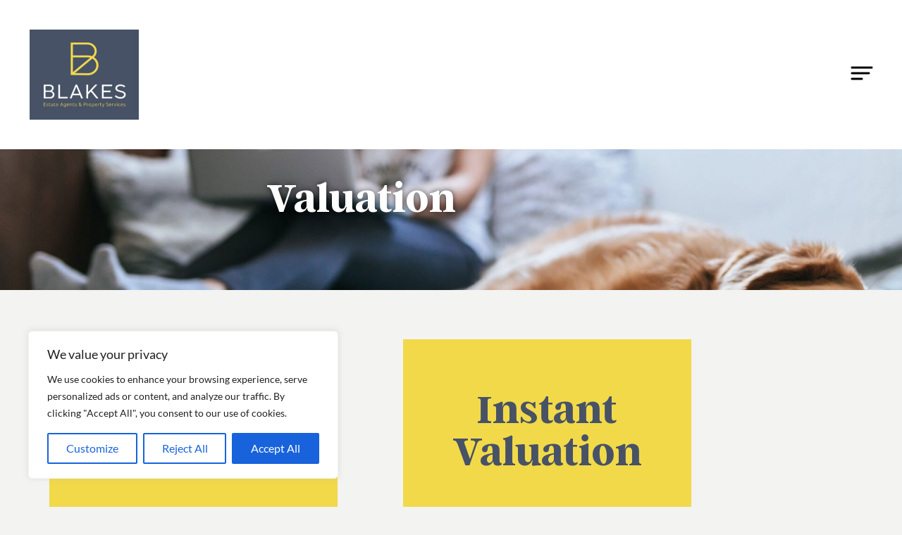

--- FILE ---
content_type: text/html; charset=UTF-8
request_url: https://blakesproperty.com/choose-valuation/
body_size: 23461
content:
<!doctype html>
<html lang="en-GB">
<head>
	<meta charset="UTF-8">
	<meta name="viewport" content="width=device-width, initial-scale=1">
	<link rel="profile" href="https://gmpg.org/xfn/11">
	<meta name='robots' content='index, follow, max-image-preview:large, max-snippet:-1, max-video-preview:-1' />

	<!-- This site is optimized with the Yoast SEO plugin v26.8 - https://yoast.com/product/yoast-seo-wordpress/ -->
	<title>Valuation | Blakes Property Services</title>
	<meta name="description" content="Request a valuation with Blakes Property Services" />
	<link rel="canonical" href="https://blakesproperty.com/choose-valuation/" />
	<meta property="og:locale" content="en_GB" />
	<meta property="og:type" content="article" />
	<meta property="og:title" content="Valuation | Blakes Property Services" />
	<meta property="og:description" content="Request a valuation with Blakes Property Services" />
	<meta property="og:url" content="https://blakesproperty.com/choose-valuation/" />
	<meta property="og:site_name" content="Blakes Property Services" />
	<meta property="article:modified_time" content="2023-12-15T17:15:22+00:00" />
	<meta property="og:image" content="https://blakesproperty.com/wp-content/uploads/2023/12/letterbox.jpg" />
	<meta property="og:image:width" content="1920" />
	<meta property="og:image:height" content="704" />
	<meta property="og:image:type" content="image/jpeg" />
	<meta name="twitter:card" content="summary_large_image" />
	<meta name="twitter:label1" content="Estimated reading time" />
	<meta name="twitter:data1" content="1 minute" />
	<script type="application/ld+json" class="yoast-schema-graph">{"@context":"https://schema.org","@graph":[{"@type":"WebPage","@id":"https://blakesproperty.com/choose-valuation/","url":"https://blakesproperty.com/choose-valuation/","name":"Valuation | Blakes Property Services","isPartOf":{"@id":"https://blakesproperty.com/#website"},"primaryImageOfPage":{"@id":"https://blakesproperty.com/choose-valuation/#primaryimage"},"image":{"@id":"https://blakesproperty.com/choose-valuation/#primaryimage"},"thumbnailUrl":"https://blakesproperty.com/wp-content/uploads/2023/12/letterbox.jpg","datePublished":"2023-12-12T14:18:38+00:00","dateModified":"2023-12-15T17:15:22+00:00","description":"Request a valuation with Blakes Property Services","breadcrumb":{"@id":"https://blakesproperty.com/choose-valuation/#breadcrumb"},"inLanguage":"en-GB","potentialAction":[{"@type":"ReadAction","target":["https://blakesproperty.com/choose-valuation/"]}]},{"@type":"ImageObject","inLanguage":"en-GB","@id":"https://blakesproperty.com/choose-valuation/#primaryimage","url":"https://blakesproperty.com/wp-content/uploads/2023/12/letterbox.jpg","contentUrl":"https://blakesproperty.com/wp-content/uploads/2023/12/letterbox.jpg","width":1920,"height":704},{"@type":"BreadcrumbList","@id":"https://blakesproperty.com/choose-valuation/#breadcrumb","itemListElement":[{"@type":"ListItem","position":1,"name":"Home","item":"https://blakesproperty.com/"},{"@type":"ListItem","position":2,"name":"Valuation"}]},{"@type":"WebSite","@id":"https://blakesproperty.com/#website","url":"https://blakesproperty.com/","name":"Blakes","description":"Blakes Property Services covering London &amp; Surrey","publisher":{"@id":"https://blakesproperty.com/#organization"},"alternateName":"Blakes Properties Estate Agents covering London and Surrey","potentialAction":[{"@type":"SearchAction","target":{"@type":"EntryPoint","urlTemplate":"https://blakesproperty.com/?s={search_term_string}"},"query-input":{"@type":"PropertyValueSpecification","valueRequired":true,"valueName":"search_term_string"}}],"inLanguage":"en-GB"},{"@type":"Organization","@id":"https://blakesproperty.com/#organization","name":"Blakes","url":"https://blakesproperty.com/","logo":{"@type":"ImageObject","inLanguage":"en-GB","@id":"https://blakesproperty.com/#/schema/logo/image/","url":"https://blakesproperty.com/wp-content/uploads/2023/03/blakes-logo.jpg","contentUrl":"https://blakesproperty.com/wp-content/uploads/2023/03/blakes-logo.jpg","width":400,"height":331,"caption":"Blakes"},"image":{"@id":"https://blakesproperty.com/#/schema/logo/image/"}}]}</script>
	<!-- / Yoast SEO plugin. -->


<link rel='dns-prefetch' href='//maps.googleapis.com' />
<link rel="alternate" type="application/rss+xml" title="Blakes Property Services &raquo; Feed" href="https://blakesproperty.com/feed/" />
<link rel="alternate" title="oEmbed (JSON)" type="application/json+oembed" href="https://blakesproperty.com/wp-json/oembed/1.0/embed?url=https%3A%2F%2Fblakesproperty.com%2Fchoose-valuation%2F" />
<link rel="alternate" title="oEmbed (XML)" type="text/xml+oembed" href="https://blakesproperty.com/wp-json/oembed/1.0/embed?url=https%3A%2F%2Fblakesproperty.com%2Fchoose-valuation%2F&#038;format=xml" />
<style id='wp-img-auto-sizes-contain-inline-css'>
img:is([sizes=auto i],[sizes^="auto," i]){contain-intrinsic-size:3000px 1500px}
/*# sourceURL=wp-img-auto-sizes-contain-inline-css */
</style>
<style id='wp-emoji-styles-inline-css'>

	img.wp-smiley, img.emoji {
		display: inline !important;
		border: none !important;
		box-shadow: none !important;
		height: 1em !important;
		width: 1em !important;
		margin: 0 0.07em !important;
		vertical-align: -0.1em !important;
		background: none !important;
		padding: 0 !important;
	}
/*# sourceURL=wp-emoji-styles-inline-css */
</style>
<style id='global-styles-inline-css'>
:root{--wp--preset--aspect-ratio--square: 1;--wp--preset--aspect-ratio--4-3: 4/3;--wp--preset--aspect-ratio--3-4: 3/4;--wp--preset--aspect-ratio--3-2: 3/2;--wp--preset--aspect-ratio--2-3: 2/3;--wp--preset--aspect-ratio--16-9: 16/9;--wp--preset--aspect-ratio--9-16: 9/16;--wp--preset--color--black: #000000;--wp--preset--color--cyan-bluish-gray: #abb8c3;--wp--preset--color--white: #ffffff;--wp--preset--color--pale-pink: #f78da7;--wp--preset--color--vivid-red: #cf2e2e;--wp--preset--color--luminous-vivid-orange: #ff6900;--wp--preset--color--luminous-vivid-amber: #fcb900;--wp--preset--color--light-green-cyan: #7bdcb5;--wp--preset--color--vivid-green-cyan: #00d084;--wp--preset--color--pale-cyan-blue: #8ed1fc;--wp--preset--color--vivid-cyan-blue: #0693e3;--wp--preset--color--vivid-purple: #9b51e0;--wp--preset--gradient--vivid-cyan-blue-to-vivid-purple: linear-gradient(135deg,rgb(6,147,227) 0%,rgb(155,81,224) 100%);--wp--preset--gradient--light-green-cyan-to-vivid-green-cyan: linear-gradient(135deg,rgb(122,220,180) 0%,rgb(0,208,130) 100%);--wp--preset--gradient--luminous-vivid-amber-to-luminous-vivid-orange: linear-gradient(135deg,rgb(252,185,0) 0%,rgb(255,105,0) 100%);--wp--preset--gradient--luminous-vivid-orange-to-vivid-red: linear-gradient(135deg,rgb(255,105,0) 0%,rgb(207,46,46) 100%);--wp--preset--gradient--very-light-gray-to-cyan-bluish-gray: linear-gradient(135deg,rgb(238,238,238) 0%,rgb(169,184,195) 100%);--wp--preset--gradient--cool-to-warm-spectrum: linear-gradient(135deg,rgb(74,234,220) 0%,rgb(151,120,209) 20%,rgb(207,42,186) 40%,rgb(238,44,130) 60%,rgb(251,105,98) 80%,rgb(254,248,76) 100%);--wp--preset--gradient--blush-light-purple: linear-gradient(135deg,rgb(255,206,236) 0%,rgb(152,150,240) 100%);--wp--preset--gradient--blush-bordeaux: linear-gradient(135deg,rgb(254,205,165) 0%,rgb(254,45,45) 50%,rgb(107,0,62) 100%);--wp--preset--gradient--luminous-dusk: linear-gradient(135deg,rgb(255,203,112) 0%,rgb(199,81,192) 50%,rgb(65,88,208) 100%);--wp--preset--gradient--pale-ocean: linear-gradient(135deg,rgb(255,245,203) 0%,rgb(182,227,212) 50%,rgb(51,167,181) 100%);--wp--preset--gradient--electric-grass: linear-gradient(135deg,rgb(202,248,128) 0%,rgb(113,206,126) 100%);--wp--preset--gradient--midnight: linear-gradient(135deg,rgb(2,3,129) 0%,rgb(40,116,252) 100%);--wp--preset--font-size--small: 13px;--wp--preset--font-size--medium: 20px;--wp--preset--font-size--large: 36px;--wp--preset--font-size--x-large: 42px;--wp--preset--spacing--20: 0.44rem;--wp--preset--spacing--30: 0.67rem;--wp--preset--spacing--40: 1rem;--wp--preset--spacing--50: 1.5rem;--wp--preset--spacing--60: 2.25rem;--wp--preset--spacing--70: 3.38rem;--wp--preset--spacing--80: 5.06rem;--wp--preset--shadow--natural: 6px 6px 9px rgba(0, 0, 0, 0.2);--wp--preset--shadow--deep: 12px 12px 50px rgba(0, 0, 0, 0.4);--wp--preset--shadow--sharp: 6px 6px 0px rgba(0, 0, 0, 0.2);--wp--preset--shadow--outlined: 6px 6px 0px -3px rgb(255, 255, 255), 6px 6px rgb(0, 0, 0);--wp--preset--shadow--crisp: 6px 6px 0px rgb(0, 0, 0);}:root { --wp--style--global--content-size: 800px;--wp--style--global--wide-size: 1200px; }:where(body) { margin: 0; }.wp-site-blocks > .alignleft { float: left; margin-right: 2em; }.wp-site-blocks > .alignright { float: right; margin-left: 2em; }.wp-site-blocks > .aligncenter { justify-content: center; margin-left: auto; margin-right: auto; }:where(.wp-site-blocks) > * { margin-block-start: 24px; margin-block-end: 0; }:where(.wp-site-blocks) > :first-child { margin-block-start: 0; }:where(.wp-site-blocks) > :last-child { margin-block-end: 0; }:root { --wp--style--block-gap: 24px; }:root :where(.is-layout-flow) > :first-child{margin-block-start: 0;}:root :where(.is-layout-flow) > :last-child{margin-block-end: 0;}:root :where(.is-layout-flow) > *{margin-block-start: 24px;margin-block-end: 0;}:root :where(.is-layout-constrained) > :first-child{margin-block-start: 0;}:root :where(.is-layout-constrained) > :last-child{margin-block-end: 0;}:root :where(.is-layout-constrained) > *{margin-block-start: 24px;margin-block-end: 0;}:root :where(.is-layout-flex){gap: 24px;}:root :where(.is-layout-grid){gap: 24px;}.is-layout-flow > .alignleft{float: left;margin-inline-start: 0;margin-inline-end: 2em;}.is-layout-flow > .alignright{float: right;margin-inline-start: 2em;margin-inline-end: 0;}.is-layout-flow > .aligncenter{margin-left: auto !important;margin-right: auto !important;}.is-layout-constrained > .alignleft{float: left;margin-inline-start: 0;margin-inline-end: 2em;}.is-layout-constrained > .alignright{float: right;margin-inline-start: 2em;margin-inline-end: 0;}.is-layout-constrained > .aligncenter{margin-left: auto !important;margin-right: auto !important;}.is-layout-constrained > :where(:not(.alignleft):not(.alignright):not(.alignfull)){max-width: var(--wp--style--global--content-size);margin-left: auto !important;margin-right: auto !important;}.is-layout-constrained > .alignwide{max-width: var(--wp--style--global--wide-size);}body .is-layout-flex{display: flex;}.is-layout-flex{flex-wrap: wrap;align-items: center;}.is-layout-flex > :is(*, div){margin: 0;}body .is-layout-grid{display: grid;}.is-layout-grid > :is(*, div){margin: 0;}body{padding-top: 0px;padding-right: 0px;padding-bottom: 0px;padding-left: 0px;}a:where(:not(.wp-element-button)){text-decoration: underline;}:root :where(.wp-element-button, .wp-block-button__link){background-color: #32373c;border-width: 0;color: #fff;font-family: inherit;font-size: inherit;font-style: inherit;font-weight: inherit;letter-spacing: inherit;line-height: inherit;padding-top: calc(0.667em + 2px);padding-right: calc(1.333em + 2px);padding-bottom: calc(0.667em + 2px);padding-left: calc(1.333em + 2px);text-decoration: none;text-transform: inherit;}.has-black-color{color: var(--wp--preset--color--black) !important;}.has-cyan-bluish-gray-color{color: var(--wp--preset--color--cyan-bluish-gray) !important;}.has-white-color{color: var(--wp--preset--color--white) !important;}.has-pale-pink-color{color: var(--wp--preset--color--pale-pink) !important;}.has-vivid-red-color{color: var(--wp--preset--color--vivid-red) !important;}.has-luminous-vivid-orange-color{color: var(--wp--preset--color--luminous-vivid-orange) !important;}.has-luminous-vivid-amber-color{color: var(--wp--preset--color--luminous-vivid-amber) !important;}.has-light-green-cyan-color{color: var(--wp--preset--color--light-green-cyan) !important;}.has-vivid-green-cyan-color{color: var(--wp--preset--color--vivid-green-cyan) !important;}.has-pale-cyan-blue-color{color: var(--wp--preset--color--pale-cyan-blue) !important;}.has-vivid-cyan-blue-color{color: var(--wp--preset--color--vivid-cyan-blue) !important;}.has-vivid-purple-color{color: var(--wp--preset--color--vivid-purple) !important;}.has-black-background-color{background-color: var(--wp--preset--color--black) !important;}.has-cyan-bluish-gray-background-color{background-color: var(--wp--preset--color--cyan-bluish-gray) !important;}.has-white-background-color{background-color: var(--wp--preset--color--white) !important;}.has-pale-pink-background-color{background-color: var(--wp--preset--color--pale-pink) !important;}.has-vivid-red-background-color{background-color: var(--wp--preset--color--vivid-red) !important;}.has-luminous-vivid-orange-background-color{background-color: var(--wp--preset--color--luminous-vivid-orange) !important;}.has-luminous-vivid-amber-background-color{background-color: var(--wp--preset--color--luminous-vivid-amber) !important;}.has-light-green-cyan-background-color{background-color: var(--wp--preset--color--light-green-cyan) !important;}.has-vivid-green-cyan-background-color{background-color: var(--wp--preset--color--vivid-green-cyan) !important;}.has-pale-cyan-blue-background-color{background-color: var(--wp--preset--color--pale-cyan-blue) !important;}.has-vivid-cyan-blue-background-color{background-color: var(--wp--preset--color--vivid-cyan-blue) !important;}.has-vivid-purple-background-color{background-color: var(--wp--preset--color--vivid-purple) !important;}.has-black-border-color{border-color: var(--wp--preset--color--black) !important;}.has-cyan-bluish-gray-border-color{border-color: var(--wp--preset--color--cyan-bluish-gray) !important;}.has-white-border-color{border-color: var(--wp--preset--color--white) !important;}.has-pale-pink-border-color{border-color: var(--wp--preset--color--pale-pink) !important;}.has-vivid-red-border-color{border-color: var(--wp--preset--color--vivid-red) !important;}.has-luminous-vivid-orange-border-color{border-color: var(--wp--preset--color--luminous-vivid-orange) !important;}.has-luminous-vivid-amber-border-color{border-color: var(--wp--preset--color--luminous-vivid-amber) !important;}.has-light-green-cyan-border-color{border-color: var(--wp--preset--color--light-green-cyan) !important;}.has-vivid-green-cyan-border-color{border-color: var(--wp--preset--color--vivid-green-cyan) !important;}.has-pale-cyan-blue-border-color{border-color: var(--wp--preset--color--pale-cyan-blue) !important;}.has-vivid-cyan-blue-border-color{border-color: var(--wp--preset--color--vivid-cyan-blue) !important;}.has-vivid-purple-border-color{border-color: var(--wp--preset--color--vivid-purple) !important;}.has-vivid-cyan-blue-to-vivid-purple-gradient-background{background: var(--wp--preset--gradient--vivid-cyan-blue-to-vivid-purple) !important;}.has-light-green-cyan-to-vivid-green-cyan-gradient-background{background: var(--wp--preset--gradient--light-green-cyan-to-vivid-green-cyan) !important;}.has-luminous-vivid-amber-to-luminous-vivid-orange-gradient-background{background: var(--wp--preset--gradient--luminous-vivid-amber-to-luminous-vivid-orange) !important;}.has-luminous-vivid-orange-to-vivid-red-gradient-background{background: var(--wp--preset--gradient--luminous-vivid-orange-to-vivid-red) !important;}.has-very-light-gray-to-cyan-bluish-gray-gradient-background{background: var(--wp--preset--gradient--very-light-gray-to-cyan-bluish-gray) !important;}.has-cool-to-warm-spectrum-gradient-background{background: var(--wp--preset--gradient--cool-to-warm-spectrum) !important;}.has-blush-light-purple-gradient-background{background: var(--wp--preset--gradient--blush-light-purple) !important;}.has-blush-bordeaux-gradient-background{background: var(--wp--preset--gradient--blush-bordeaux) !important;}.has-luminous-dusk-gradient-background{background: var(--wp--preset--gradient--luminous-dusk) !important;}.has-pale-ocean-gradient-background{background: var(--wp--preset--gradient--pale-ocean) !important;}.has-electric-grass-gradient-background{background: var(--wp--preset--gradient--electric-grass) !important;}.has-midnight-gradient-background{background: var(--wp--preset--gradient--midnight) !important;}.has-small-font-size{font-size: var(--wp--preset--font-size--small) !important;}.has-medium-font-size{font-size: var(--wp--preset--font-size--medium) !important;}.has-large-font-size{font-size: var(--wp--preset--font-size--large) !important;}.has-x-large-font-size{font-size: var(--wp--preset--font-size--x-large) !important;}
:root :where(.wp-block-pullquote){font-size: 1.5em;line-height: 1.6;}
/*# sourceURL=global-styles-inline-css */
</style>
<link rel='stylesheet' id='blade_tpj_css-css' href='https://blakesproperty.com/wp-content/plugins/tpj-wp-plugin-blade/assets/dist/css/index.css?ver=1733329838' media='all' />
<link rel='stylesheet' id='hello-elementor-css' href='https://blakesproperty.com/wp-content/themes/hello-elementor/assets/css/reset.css?ver=3.4.6' media='all' />
<link rel='stylesheet' id='hello-elementor-theme-style-css' href='https://blakesproperty.com/wp-content/themes/hello-elementor/assets/css/theme.css?ver=3.4.6' media='all' />
<link rel='stylesheet' id='hello-elementor-header-footer-css' href='https://blakesproperty.com/wp-content/themes/hello-elementor/assets/css/header-footer.css?ver=3.4.6' media='all' />
<link rel='stylesheet' id='elementor-frontend-css' href='https://blakesproperty.com/wp-content/uploads/elementor/css/custom-frontend.min.css?ver=1769571219' media='all' />
<style id='elementor-frontend-inline-css'>
.elementor-226 .elementor-element.elementor-element-1e8abd8:not(.elementor-motion-effects-element-type-background), .elementor-226 .elementor-element.elementor-element-1e8abd8 > .elementor-motion-effects-container > .elementor-motion-effects-layer{background-image:url("https://blakesproperty.com/wp-content/uploads/2023/12/letterbox.jpg");}
/*# sourceURL=elementor-frontend-inline-css */
</style>
<link rel='stylesheet' id='elementor-post-5-css' href='https://blakesproperty.com/wp-content/uploads/elementor/css/post-5.css?ver=1769571219' media='all' />
<link rel='stylesheet' id='widget-image-css' href='https://blakesproperty.com/wp-content/plugins/elementor/assets/css/widget-image.min.css?ver=3.34.2' media='all' />
<link rel='stylesheet' id='widget-social-icons-css' href='https://blakesproperty.com/wp-content/plugins/elementor/assets/css/widget-social-icons.min.css?ver=3.34.2' media='all' />
<link rel='stylesheet' id='e-apple-webkit-css' href='https://blakesproperty.com/wp-content/uploads/elementor/css/custom-apple-webkit.min.css?ver=1769571219' media='all' />
<link rel='stylesheet' id='widget-nav-menu-css' href='https://blakesproperty.com/wp-content/uploads/elementor/css/custom-pro-widget-nav-menu.min.css?ver=1769571219' media='all' />
<link rel='stylesheet' id='e-sticky-css' href='https://blakesproperty.com/wp-content/plugins/elementor-pro/assets/css/modules/sticky.min.css?ver=3.34.2' media='all' />
<link rel='stylesheet' id='widget-icon-list-css' href='https://blakesproperty.com/wp-content/uploads/elementor/css/custom-widget-icon-list.min.css?ver=1769571219' media='all' />
<link rel='stylesheet' id='widget-heading-css' href='https://blakesproperty.com/wp-content/plugins/elementor/assets/css/widget-heading.min.css?ver=3.34.2' media='all' />
<link rel='stylesheet' id='elementor-icons-css' href='https://blakesproperty.com/wp-content/plugins/elementor/assets/lib/eicons/css/elementor-icons.min.css?ver=5.46.0' media='all' />
<link rel='stylesheet' id='uael-frontend-css' href='https://blakesproperty.com/wp-content/plugins/ultimate-elementor/assets/min-css/uael-frontend.min.css?ver=1.42.3' media='all' />
<link rel='stylesheet' id='uael-teammember-social-icons-css' href='https://blakesproperty.com/wp-content/plugins/elementor/assets/css/widget-social-icons.min.css?ver=3.24.0' media='all' />
<link rel='stylesheet' id='uael-social-share-icons-brands-css' href='https://blakesproperty.com/wp-content/plugins/elementor/assets/lib/font-awesome/css/brands.css?ver=5.15.3' media='all' />
<link rel='stylesheet' id='uael-social-share-icons-fontawesome-css' href='https://blakesproperty.com/wp-content/plugins/elementor/assets/lib/font-awesome/css/fontawesome.css?ver=5.15.3' media='all' />
<link rel='stylesheet' id='uael-nav-menu-icons-css' href='https://blakesproperty.com/wp-content/plugins/elementor/assets/lib/font-awesome/css/solid.css?ver=5.15.3' media='all' />
<link rel='stylesheet' id='elementor-post-1052-css' href='https://blakesproperty.com/wp-content/uploads/elementor/css/post-1052.css?ver=1769624171' media='all' />
<link rel='stylesheet' id='elementor-post-194-css' href='https://blakesproperty.com/wp-content/uploads/elementor/css/post-194.css?ver=1769571220' media='all' />
<link rel='stylesheet' id='elementor-post-218-css' href='https://blakesproperty.com/wp-content/uploads/elementor/css/post-218.css?ver=1769571220' media='all' />
<link rel='stylesheet' id='elementor-post-226-css' href='https://blakesproperty.com/wp-content/uploads/elementor/css/post-226.css?ver=1769575854' media='all' />
<link rel='stylesheet' id='elementor-gf-local-lato-css' href='https://blakesproperty.com/wp-content/uploads/elementor/google-fonts/css/lato.css?ver=1742257402' media='all' />
<link rel='stylesheet' id='elementor-icons-shared-0-css' href='https://blakesproperty.com/wp-content/plugins/elementor/assets/lib/font-awesome/css/fontawesome.min.css?ver=5.15.3' media='all' />
<link rel='stylesheet' id='elementor-icons-fa-brands-css' href='https://blakesproperty.com/wp-content/plugins/elementor/assets/lib/font-awesome/css/brands.min.css?ver=5.15.3' media='all' />
<link rel='stylesheet' id='elementor-icons-fa-solid-css' href='https://blakesproperty.com/wp-content/plugins/elementor/assets/lib/font-awesome/css/solid.min.css?ver=5.15.3' media='all' />
<link rel='stylesheet' id='elementor-icons-fa-regular-css' href='https://blakesproperty.com/wp-content/plugins/elementor/assets/lib/font-awesome/css/regular.min.css?ver=5.15.3' media='all' />
<script src="https://blakesproperty.com/wp-includes/js/jquery/jquery.min.js?ver=3.7.1" id="jquery-core-js"></script>
<script src="https://blakesproperty.com/wp-includes/js/jquery/jquery-migrate.min.js?ver=3.4.1" id="jquery-migrate-js"></script>
<script id="cookie-law-info-js-extra">
var _ckyConfig = {"_ipData":[],"_assetsURL":"https://blakesproperty.com/wp-content/plugins/cookie-law-info/lite/frontend/images/","_publicURL":"https://blakesproperty.com","_expiry":"365","_categories":[{"name":"Necessary","slug":"necessary","isNecessary":true,"ccpaDoNotSell":true,"cookies":[],"active":true,"defaultConsent":{"gdpr":true,"ccpa":true}},{"name":"Functional","slug":"functional","isNecessary":false,"ccpaDoNotSell":true,"cookies":[],"active":true,"defaultConsent":{"gdpr":false,"ccpa":false}},{"name":"Analytics","slug":"analytics","isNecessary":false,"ccpaDoNotSell":true,"cookies":[],"active":true,"defaultConsent":{"gdpr":false,"ccpa":false}},{"name":"Performance","slug":"performance","isNecessary":false,"ccpaDoNotSell":true,"cookies":[],"active":true,"defaultConsent":{"gdpr":false,"ccpa":false}},{"name":"Advertisement","slug":"advertisement","isNecessary":false,"ccpaDoNotSell":true,"cookies":[],"active":true,"defaultConsent":{"gdpr":false,"ccpa":false}}],"_activeLaw":"gdpr","_rootDomain":"","_block":"1","_showBanner":"1","_bannerConfig":{"settings":{"type":"box","preferenceCenterType":"popup","position":"bottom-left","applicableLaw":"gdpr"},"behaviours":{"reloadBannerOnAccept":false,"loadAnalyticsByDefault":false,"animations":{"onLoad":"animate","onHide":"sticky"}},"config":{"revisitConsent":{"status":true,"tag":"revisit-consent","position":"bottom-left","meta":{"url":"#"},"styles":{"background-color":"#0056A7"},"elements":{"title":{"type":"text","tag":"revisit-consent-title","status":true,"styles":{"color":"#0056a7"}}}},"preferenceCenter":{"toggle":{"status":true,"tag":"detail-category-toggle","type":"toggle","states":{"active":{"styles":{"background-color":"#1863DC"}},"inactive":{"styles":{"background-color":"#D0D5D2"}}}}},"categoryPreview":{"status":false,"toggle":{"status":true,"tag":"detail-category-preview-toggle","type":"toggle","states":{"active":{"styles":{"background-color":"#1863DC"}},"inactive":{"styles":{"background-color":"#D0D5D2"}}}}},"videoPlaceholder":{"status":true,"styles":{"background-color":"#000000","border-color":"#000000","color":"#ffffff"}},"readMore":{"status":false,"tag":"readmore-button","type":"link","meta":{"noFollow":true,"newTab":true},"styles":{"color":"#1863DC","background-color":"transparent","border-color":"transparent"}},"showMore":{"status":true,"tag":"show-desc-button","type":"button","styles":{"color":"#1863DC"}},"showLess":{"status":true,"tag":"hide-desc-button","type":"button","styles":{"color":"#1863DC"}},"alwaysActive":{"status":true,"tag":"always-active","styles":{"color":"#008000"}},"manualLinks":{"status":true,"tag":"manual-links","type":"link","styles":{"color":"#1863DC"}},"auditTable":{"status":true},"optOption":{"status":true,"toggle":{"status":true,"tag":"optout-option-toggle","type":"toggle","states":{"active":{"styles":{"background-color":"#1863dc"}},"inactive":{"styles":{"background-color":"#FFFFFF"}}}}}}},"_version":"3.3.9.1","_logConsent":"1","_tags":[{"tag":"accept-button","styles":{"color":"#FFFFFF","background-color":"#1863DC","border-color":"#1863DC"}},{"tag":"reject-button","styles":{"color":"#1863DC","background-color":"transparent","border-color":"#1863DC"}},{"tag":"settings-button","styles":{"color":"#1863DC","background-color":"transparent","border-color":"#1863DC"}},{"tag":"readmore-button","styles":{"color":"#1863DC","background-color":"transparent","border-color":"transparent"}},{"tag":"donotsell-button","styles":{"color":"#1863DC","background-color":"transparent","border-color":"transparent"}},{"tag":"show-desc-button","styles":{"color":"#1863DC"}},{"tag":"hide-desc-button","styles":{"color":"#1863DC"}},{"tag":"cky-always-active","styles":[]},{"tag":"cky-link","styles":[]},{"tag":"accept-button","styles":{"color":"#FFFFFF","background-color":"#1863DC","border-color":"#1863DC"}},{"tag":"revisit-consent","styles":{"background-color":"#0056A7"}}],"_shortCodes":[{"key":"cky_readmore","content":"\u003Ca href=\"#\" class=\"cky-policy\" aria-label=\"Cookie Policy\" target=\"_blank\" rel=\"noopener\" data-cky-tag=\"readmore-button\"\u003ECookie Policy\u003C/a\u003E","tag":"readmore-button","status":false,"attributes":{"rel":"nofollow","target":"_blank"}},{"key":"cky_show_desc","content":"\u003Cbutton class=\"cky-show-desc-btn\" data-cky-tag=\"show-desc-button\" aria-label=\"Show more\"\u003EShow more\u003C/button\u003E","tag":"show-desc-button","status":true,"attributes":[]},{"key":"cky_hide_desc","content":"\u003Cbutton class=\"cky-show-desc-btn\" data-cky-tag=\"hide-desc-button\" aria-label=\"Show less\"\u003EShow less\u003C/button\u003E","tag":"hide-desc-button","status":true,"attributes":[]},{"key":"cky_optout_show_desc","content":"[cky_optout_show_desc]","tag":"optout-show-desc-button","status":true,"attributes":[]},{"key":"cky_optout_hide_desc","content":"[cky_optout_hide_desc]","tag":"optout-hide-desc-button","status":true,"attributes":[]},{"key":"cky_category_toggle_label","content":"[cky_{{status}}_category_label] [cky_preference_{{category_slug}}_title]","tag":"","status":true,"attributes":[]},{"key":"cky_enable_category_label","content":"Enable","tag":"","status":true,"attributes":[]},{"key":"cky_disable_category_label","content":"Disable","tag":"","status":true,"attributes":[]},{"key":"cky_video_placeholder","content":"\u003Cdiv class=\"video-placeholder-normal\" data-cky-tag=\"video-placeholder\" id=\"[UNIQUEID]\"\u003E\u003Cp class=\"video-placeholder-text-normal\" data-cky-tag=\"placeholder-title\"\u003EPlease accept cookies to access this content\u003C/p\u003E\u003C/div\u003E","tag":"","status":true,"attributes":[]},{"key":"cky_enable_optout_label","content":"Enable","tag":"","status":true,"attributes":[]},{"key":"cky_disable_optout_label","content":"Disable","tag":"","status":true,"attributes":[]},{"key":"cky_optout_toggle_label","content":"[cky_{{status}}_optout_label] [cky_optout_option_title]","tag":"","status":true,"attributes":[]},{"key":"cky_optout_option_title","content":"Do Not Sell or Share My Personal Information","tag":"","status":true,"attributes":[]},{"key":"cky_optout_close_label","content":"Close","tag":"","status":true,"attributes":[]},{"key":"cky_preference_close_label","content":"Close","tag":"","status":true,"attributes":[]}],"_rtl":"","_language":"en","_providersToBlock":[]};
var _ckyStyles = {"css":".cky-overlay{background: #000000; opacity: 0.4; position: fixed; top: 0; left: 0; width: 100%; height: 100%; z-index: 99999999;}.cky-hide{display: none;}.cky-btn-revisit-wrapper{display: flex; align-items: center; justify-content: center; background: #0056a7; width: 45px; height: 45px; border-radius: 50%; position: fixed; z-index: 999999; cursor: pointer;}.cky-revisit-bottom-left{bottom: 15px; left: 15px;}.cky-revisit-bottom-right{bottom: 15px; right: 15px;}.cky-btn-revisit-wrapper .cky-btn-revisit{display: flex; align-items: center; justify-content: center; background: none; border: none; cursor: pointer; position: relative; margin: 0; padding: 0;}.cky-btn-revisit-wrapper .cky-btn-revisit img{max-width: fit-content; margin: 0; height: 30px; width: 30px;}.cky-revisit-bottom-left:hover::before{content: attr(data-tooltip); position: absolute; background: #4e4b66; color: #ffffff; left: calc(100% + 7px); font-size: 12px; line-height: 16px; width: max-content; padding: 4px 8px; border-radius: 4px;}.cky-revisit-bottom-left:hover::after{position: absolute; content: \"\"; border: 5px solid transparent; left: calc(100% + 2px); border-left-width: 0; border-right-color: #4e4b66;}.cky-revisit-bottom-right:hover::before{content: attr(data-tooltip); position: absolute; background: #4e4b66; color: #ffffff; right: calc(100% + 7px); font-size: 12px; line-height: 16px; width: max-content; padding: 4px 8px; border-radius: 4px;}.cky-revisit-bottom-right:hover::after{position: absolute; content: \"\"; border: 5px solid transparent; right: calc(100% + 2px); border-right-width: 0; border-left-color: #4e4b66;}.cky-revisit-hide{display: none;}.cky-consent-container{position: fixed; width: 440px; box-sizing: border-box; z-index: 9999999; border-radius: 6px;}.cky-consent-container .cky-consent-bar{background: #ffffff; border: 1px solid; padding: 20px 26px; box-shadow: 0 -1px 10px 0 #acabab4d; border-radius: 6px;}.cky-box-bottom-left{bottom: 40px; left: 40px;}.cky-box-bottom-right{bottom: 40px; right: 40px;}.cky-box-top-left{top: 40px; left: 40px;}.cky-box-top-right{top: 40px; right: 40px;}.cky-custom-brand-logo-wrapper .cky-custom-brand-logo{width: 100px; height: auto; margin: 0 0 12px 0;}.cky-notice .cky-title{color: #212121; font-weight: 700; font-size: 18px; line-height: 24px; margin: 0 0 12px 0;}.cky-notice-des *,.cky-preference-content-wrapper *,.cky-accordion-header-des *,.cky-gpc-wrapper .cky-gpc-desc *{font-size: 14px;}.cky-notice-des{color: #212121; font-size: 14px; line-height: 24px; font-weight: 400;}.cky-notice-des img{height: 25px; width: 25px;}.cky-consent-bar .cky-notice-des p,.cky-gpc-wrapper .cky-gpc-desc p,.cky-preference-body-wrapper .cky-preference-content-wrapper p,.cky-accordion-header-wrapper .cky-accordion-header-des p,.cky-cookie-des-table li div:last-child p{color: inherit; margin-top: 0; overflow-wrap: break-word;}.cky-notice-des P:last-child,.cky-preference-content-wrapper p:last-child,.cky-cookie-des-table li div:last-child p:last-child,.cky-gpc-wrapper .cky-gpc-desc p:last-child{margin-bottom: 0;}.cky-notice-des a.cky-policy,.cky-notice-des button.cky-policy{font-size: 14px; color: #1863dc; white-space: nowrap; cursor: pointer; background: transparent; border: 1px solid; text-decoration: underline;}.cky-notice-des button.cky-policy{padding: 0;}.cky-notice-des a.cky-policy:focus-visible,.cky-notice-des button.cky-policy:focus-visible,.cky-preference-content-wrapper .cky-show-desc-btn:focus-visible,.cky-accordion-header .cky-accordion-btn:focus-visible,.cky-preference-header .cky-btn-close:focus-visible,.cky-switch input[type=\"checkbox\"]:focus-visible,.cky-footer-wrapper a:focus-visible,.cky-btn:focus-visible{outline: 2px solid #1863dc; outline-offset: 2px;}.cky-btn:focus:not(:focus-visible),.cky-accordion-header .cky-accordion-btn:focus:not(:focus-visible),.cky-preference-content-wrapper .cky-show-desc-btn:focus:not(:focus-visible),.cky-btn-revisit-wrapper .cky-btn-revisit:focus:not(:focus-visible),.cky-preference-header .cky-btn-close:focus:not(:focus-visible),.cky-consent-bar .cky-banner-btn-close:focus:not(:focus-visible){outline: 0;}button.cky-show-desc-btn:not(:hover):not(:active){color: #1863dc; background: transparent;}button.cky-accordion-btn:not(:hover):not(:active),button.cky-banner-btn-close:not(:hover):not(:active),button.cky-btn-revisit:not(:hover):not(:active),button.cky-btn-close:not(:hover):not(:active){background: transparent;}.cky-consent-bar button:hover,.cky-modal.cky-modal-open button:hover,.cky-consent-bar button:focus,.cky-modal.cky-modal-open button:focus{text-decoration: none;}.cky-notice-btn-wrapper{display: flex; justify-content: flex-start; align-items: center; flex-wrap: wrap; margin-top: 16px;}.cky-notice-btn-wrapper .cky-btn{text-shadow: none; box-shadow: none;}.cky-btn{flex: auto; max-width: 100%; font-size: 14px; font-family: inherit; line-height: 24px; padding: 8px; font-weight: 500; margin: 0 8px 0 0; border-radius: 2px; cursor: pointer; text-align: center; text-transform: none; min-height: 0;}.cky-btn:hover{opacity: 0.8;}.cky-btn-customize{color: #1863dc; background: transparent; border: 2px solid #1863dc;}.cky-btn-reject{color: #1863dc; background: transparent; border: 2px solid #1863dc;}.cky-btn-accept{background: #1863dc; color: #ffffff; border: 2px solid #1863dc;}.cky-btn:last-child{margin-right: 0;}@media (max-width: 576px){.cky-box-bottom-left{bottom: 0; left: 0;}.cky-box-bottom-right{bottom: 0; right: 0;}.cky-box-top-left{top: 0; left: 0;}.cky-box-top-right{top: 0; right: 0;}}@media (max-width: 440px){.cky-box-bottom-left, .cky-box-bottom-right, .cky-box-top-left, .cky-box-top-right{width: 100%; max-width: 100%;}.cky-consent-container .cky-consent-bar{padding: 20px 0;}.cky-custom-brand-logo-wrapper, .cky-notice .cky-title, .cky-notice-des, .cky-notice-btn-wrapper{padding: 0 24px;}.cky-notice-des{max-height: 40vh; overflow-y: scroll;}.cky-notice-btn-wrapper{flex-direction: column; margin-top: 0;}.cky-btn{width: 100%; margin: 10px 0 0 0;}.cky-notice-btn-wrapper .cky-btn-customize{order: 2;}.cky-notice-btn-wrapper .cky-btn-reject{order: 3;}.cky-notice-btn-wrapper .cky-btn-accept{order: 1; margin-top: 16px;}}@media (max-width: 352px){.cky-notice .cky-title{font-size: 16px;}.cky-notice-des *{font-size: 12px;}.cky-notice-des, .cky-btn{font-size: 12px;}}.cky-modal.cky-modal-open{display: flex; visibility: visible; -webkit-transform: translate(-50%, -50%); -moz-transform: translate(-50%, -50%); -ms-transform: translate(-50%, -50%); -o-transform: translate(-50%, -50%); transform: translate(-50%, -50%); top: 50%; left: 50%; transition: all 1s ease;}.cky-modal{box-shadow: 0 32px 68px rgba(0, 0, 0, 0.3); margin: 0 auto; position: fixed; max-width: 100%; background: #ffffff; top: 50%; box-sizing: border-box; border-radius: 6px; z-index: 999999999; color: #212121; -webkit-transform: translate(-50%, 100%); -moz-transform: translate(-50%, 100%); -ms-transform: translate(-50%, 100%); -o-transform: translate(-50%, 100%); transform: translate(-50%, 100%); visibility: hidden; transition: all 0s ease;}.cky-preference-center{max-height: 79vh; overflow: hidden; width: 845px; overflow: hidden; flex: 1 1 0; display: flex; flex-direction: column; border-radius: 6px;}.cky-preference-header{display: flex; align-items: center; justify-content: space-between; padding: 22px 24px; border-bottom: 1px solid;}.cky-preference-header .cky-preference-title{font-size: 18px; font-weight: 700; line-height: 24px;}.cky-preference-header .cky-btn-close{margin: 0; cursor: pointer; vertical-align: middle; padding: 0; background: none; border: none; width: auto; height: auto; min-height: 0; line-height: 0; text-shadow: none; box-shadow: none;}.cky-preference-header .cky-btn-close img{margin: 0; height: 10px; width: 10px;}.cky-preference-body-wrapper{padding: 0 24px; flex: 1; overflow: auto; box-sizing: border-box;}.cky-preference-content-wrapper,.cky-gpc-wrapper .cky-gpc-desc{font-size: 14px; line-height: 24px; font-weight: 400; padding: 12px 0;}.cky-preference-content-wrapper{border-bottom: 1px solid;}.cky-preference-content-wrapper img{height: 25px; width: 25px;}.cky-preference-content-wrapper .cky-show-desc-btn{font-size: 14px; font-family: inherit; color: #1863dc; text-decoration: none; line-height: 24px; padding: 0; margin: 0; white-space: nowrap; cursor: pointer; background: transparent; border-color: transparent; text-transform: none; min-height: 0; text-shadow: none; box-shadow: none;}.cky-accordion-wrapper{margin-bottom: 10px;}.cky-accordion{border-bottom: 1px solid;}.cky-accordion:last-child{border-bottom: none;}.cky-accordion .cky-accordion-item{display: flex; margin-top: 10px;}.cky-accordion .cky-accordion-body{display: none;}.cky-accordion.cky-accordion-active .cky-accordion-body{display: block; padding: 0 22px; margin-bottom: 16px;}.cky-accordion-header-wrapper{cursor: pointer; width: 100%;}.cky-accordion-item .cky-accordion-header{display: flex; justify-content: space-between; align-items: center;}.cky-accordion-header .cky-accordion-btn{font-size: 16px; font-family: inherit; color: #212121; line-height: 24px; background: none; border: none; font-weight: 700; padding: 0; margin: 0; cursor: pointer; text-transform: none; min-height: 0; text-shadow: none; box-shadow: none;}.cky-accordion-header .cky-always-active{color: #008000; font-weight: 600; line-height: 24px; font-size: 14px;}.cky-accordion-header-des{font-size: 14px; line-height: 24px; margin: 10px 0 16px 0;}.cky-accordion-chevron{margin-right: 22px; position: relative; cursor: pointer;}.cky-accordion-chevron-hide{display: none;}.cky-accordion .cky-accordion-chevron i::before{content: \"\"; position: absolute; border-right: 1.4px solid; border-bottom: 1.4px solid; border-color: inherit; height: 6px; width: 6px; -webkit-transform: rotate(-45deg); -moz-transform: rotate(-45deg); -ms-transform: rotate(-45deg); -o-transform: rotate(-45deg); transform: rotate(-45deg); transition: all 0.2s ease-in-out; top: 8px;}.cky-accordion.cky-accordion-active .cky-accordion-chevron i::before{-webkit-transform: rotate(45deg); -moz-transform: rotate(45deg); -ms-transform: rotate(45deg); -o-transform: rotate(45deg); transform: rotate(45deg);}.cky-audit-table{background: #f4f4f4; border-radius: 6px;}.cky-audit-table .cky-empty-cookies-text{color: inherit; font-size: 12px; line-height: 24px; margin: 0; padding: 10px;}.cky-audit-table .cky-cookie-des-table{font-size: 12px; line-height: 24px; font-weight: normal; padding: 15px 10px; border-bottom: 1px solid; border-bottom-color: inherit; margin: 0;}.cky-audit-table .cky-cookie-des-table:last-child{border-bottom: none;}.cky-audit-table .cky-cookie-des-table li{list-style-type: none; display: flex; padding: 3px 0;}.cky-audit-table .cky-cookie-des-table li:first-child{padding-top: 0;}.cky-cookie-des-table li div:first-child{width: 100px; font-weight: 600; word-break: break-word; word-wrap: break-word;}.cky-cookie-des-table li div:last-child{flex: 1; word-break: break-word; word-wrap: break-word; margin-left: 8px;}.cky-footer-shadow{display: block; width: 100%; height: 40px; background: linear-gradient(180deg, rgba(255, 255, 255, 0) 0%, #ffffff 100%); position: absolute; bottom: calc(100% - 1px);}.cky-footer-wrapper{position: relative;}.cky-prefrence-btn-wrapper{display: flex; flex-wrap: wrap; align-items: center; justify-content: center; padding: 22px 24px; border-top: 1px solid;}.cky-prefrence-btn-wrapper .cky-btn{flex: auto; max-width: 100%; text-shadow: none; box-shadow: none;}.cky-btn-preferences{color: #1863dc; background: transparent; border: 2px solid #1863dc;}.cky-preference-header,.cky-preference-body-wrapper,.cky-preference-content-wrapper,.cky-accordion-wrapper,.cky-accordion,.cky-accordion-wrapper,.cky-footer-wrapper,.cky-prefrence-btn-wrapper{border-color: inherit;}@media (max-width: 845px){.cky-modal{max-width: calc(100% - 16px);}}@media (max-width: 576px){.cky-modal{max-width: 100%;}.cky-preference-center{max-height: 100vh;}.cky-prefrence-btn-wrapper{flex-direction: column;}.cky-accordion.cky-accordion-active .cky-accordion-body{padding-right: 0;}.cky-prefrence-btn-wrapper .cky-btn{width: 100%; margin: 10px 0 0 0;}.cky-prefrence-btn-wrapper .cky-btn-reject{order: 3;}.cky-prefrence-btn-wrapper .cky-btn-accept{order: 1; margin-top: 0;}.cky-prefrence-btn-wrapper .cky-btn-preferences{order: 2;}}@media (max-width: 425px){.cky-accordion-chevron{margin-right: 15px;}.cky-notice-btn-wrapper{margin-top: 0;}.cky-accordion.cky-accordion-active .cky-accordion-body{padding: 0 15px;}}@media (max-width: 352px){.cky-preference-header .cky-preference-title{font-size: 16px;}.cky-preference-header{padding: 16px 24px;}.cky-preference-content-wrapper *, .cky-accordion-header-des *{font-size: 12px;}.cky-preference-content-wrapper, .cky-preference-content-wrapper .cky-show-more, .cky-accordion-header .cky-always-active, .cky-accordion-header-des, .cky-preference-content-wrapper .cky-show-desc-btn, .cky-notice-des a.cky-policy{font-size: 12px;}.cky-accordion-header .cky-accordion-btn{font-size: 14px;}}.cky-switch{display: flex;}.cky-switch input[type=\"checkbox\"]{position: relative; width: 44px; height: 24px; margin: 0; background: #d0d5d2; -webkit-appearance: none; border-radius: 50px; cursor: pointer; outline: 0; border: none; top: 0;}.cky-switch input[type=\"checkbox\"]:checked{background: #1863dc;}.cky-switch input[type=\"checkbox\"]:before{position: absolute; content: \"\"; height: 20px; width: 20px; left: 2px; bottom: 2px; border-radius: 50%; background-color: white; -webkit-transition: 0.4s; transition: 0.4s; margin: 0;}.cky-switch input[type=\"checkbox\"]:after{display: none;}.cky-switch input[type=\"checkbox\"]:checked:before{-webkit-transform: translateX(20px); -ms-transform: translateX(20px); transform: translateX(20px);}@media (max-width: 425px){.cky-switch input[type=\"checkbox\"]{width: 38px; height: 21px;}.cky-switch input[type=\"checkbox\"]:before{height: 17px; width: 17px;}.cky-switch input[type=\"checkbox\"]:checked:before{-webkit-transform: translateX(17px); -ms-transform: translateX(17px); transform: translateX(17px);}}.cky-consent-bar .cky-banner-btn-close{position: absolute; right: 9px; top: 5px; background: none; border: none; cursor: pointer; padding: 0; margin: 0; min-height: 0; line-height: 0; height: auto; width: auto; text-shadow: none; box-shadow: none;}.cky-consent-bar .cky-banner-btn-close img{height: 9px; width: 9px; margin: 0;}.cky-notice-group{font-size: 14px; line-height: 24px; font-weight: 400; color: #212121;}.cky-notice-btn-wrapper .cky-btn-do-not-sell{font-size: 14px; line-height: 24px; padding: 6px 0; margin: 0; font-weight: 500; background: none; border-radius: 2px; border: none; cursor: pointer; text-align: left; color: #1863dc; background: transparent; border-color: transparent; box-shadow: none; text-shadow: none;}.cky-consent-bar .cky-banner-btn-close:focus-visible,.cky-notice-btn-wrapper .cky-btn-do-not-sell:focus-visible,.cky-opt-out-btn-wrapper .cky-btn:focus-visible,.cky-opt-out-checkbox-wrapper input[type=\"checkbox\"].cky-opt-out-checkbox:focus-visible{outline: 2px solid #1863dc; outline-offset: 2px;}@media (max-width: 440px){.cky-consent-container{width: 100%;}}@media (max-width: 352px){.cky-notice-des a.cky-policy, .cky-notice-btn-wrapper .cky-btn-do-not-sell{font-size: 12px;}}.cky-opt-out-wrapper{padding: 12px 0;}.cky-opt-out-wrapper .cky-opt-out-checkbox-wrapper{display: flex; align-items: center;}.cky-opt-out-checkbox-wrapper .cky-opt-out-checkbox-label{font-size: 16px; font-weight: 700; line-height: 24px; margin: 0 0 0 12px; cursor: pointer;}.cky-opt-out-checkbox-wrapper input[type=\"checkbox\"].cky-opt-out-checkbox{background-color: #ffffff; border: 1px solid black; width: 20px; height: 18.5px; margin: 0; -webkit-appearance: none; position: relative; display: flex; align-items: center; justify-content: center; border-radius: 2px; cursor: pointer;}.cky-opt-out-checkbox-wrapper input[type=\"checkbox\"].cky-opt-out-checkbox:checked{background-color: #1863dc; border: none;}.cky-opt-out-checkbox-wrapper input[type=\"checkbox\"].cky-opt-out-checkbox:checked::after{left: 6px; bottom: 4px; width: 7px; height: 13px; border: solid #ffffff; border-width: 0 3px 3px 0; border-radius: 2px; -webkit-transform: rotate(45deg); -ms-transform: rotate(45deg); transform: rotate(45deg); content: \"\"; position: absolute; box-sizing: border-box;}.cky-opt-out-checkbox-wrapper.cky-disabled .cky-opt-out-checkbox-label,.cky-opt-out-checkbox-wrapper.cky-disabled input[type=\"checkbox\"].cky-opt-out-checkbox{cursor: no-drop;}.cky-gpc-wrapper{margin: 0 0 0 32px;}.cky-footer-wrapper .cky-opt-out-btn-wrapper{display: flex; flex-wrap: wrap; align-items: center; justify-content: center; padding: 22px 24px;}.cky-opt-out-btn-wrapper .cky-btn{flex: auto; max-width: 100%; text-shadow: none; box-shadow: none;}.cky-opt-out-btn-wrapper .cky-btn-cancel{border: 1px solid #dedfe0; background: transparent; color: #858585;}.cky-opt-out-btn-wrapper .cky-btn-confirm{background: #1863dc; color: #ffffff; border: 1px solid #1863dc;}@media (max-width: 352px){.cky-opt-out-checkbox-wrapper .cky-opt-out-checkbox-label{font-size: 14px;}.cky-gpc-wrapper .cky-gpc-desc, .cky-gpc-wrapper .cky-gpc-desc *{font-size: 12px;}.cky-opt-out-checkbox-wrapper input[type=\"checkbox\"].cky-opt-out-checkbox{width: 16px; height: 16px;}.cky-opt-out-checkbox-wrapper input[type=\"checkbox\"].cky-opt-out-checkbox:checked::after{left: 5px; bottom: 4px; width: 3px; height: 9px;}.cky-gpc-wrapper{margin: 0 0 0 28px;}}.video-placeholder-youtube{background-size: 100% 100%; background-position: center; background-repeat: no-repeat; background-color: #b2b0b059; position: relative; display: flex; align-items: center; justify-content: center; max-width: 100%;}.video-placeholder-text-youtube{text-align: center; align-items: center; padding: 10px 16px; background-color: #000000cc; color: #ffffff; border: 1px solid; border-radius: 2px; cursor: pointer;}.video-placeholder-normal{background-image: url(\"/wp-content/plugins/cookie-law-info/lite/frontend/images/placeholder.svg\"); background-size: 80px; background-position: center; background-repeat: no-repeat; background-color: #b2b0b059; position: relative; display: flex; align-items: flex-end; justify-content: center; max-width: 100%;}.video-placeholder-text-normal{align-items: center; padding: 10px 16px; text-align: center; border: 1px solid; border-radius: 2px; cursor: pointer;}.cky-rtl{direction: rtl; text-align: right;}.cky-rtl .cky-banner-btn-close{left: 9px; right: auto;}.cky-rtl .cky-notice-btn-wrapper .cky-btn:last-child{margin-right: 8px;}.cky-rtl .cky-notice-btn-wrapper .cky-btn:first-child{margin-right: 0;}.cky-rtl .cky-notice-btn-wrapper{margin-left: 0; margin-right: 15px;}.cky-rtl .cky-prefrence-btn-wrapper .cky-btn{margin-right: 8px;}.cky-rtl .cky-prefrence-btn-wrapper .cky-btn:first-child{margin-right: 0;}.cky-rtl .cky-accordion .cky-accordion-chevron i::before{border: none; border-left: 1.4px solid; border-top: 1.4px solid; left: 12px;}.cky-rtl .cky-accordion.cky-accordion-active .cky-accordion-chevron i::before{-webkit-transform: rotate(-135deg); -moz-transform: rotate(-135deg); -ms-transform: rotate(-135deg); -o-transform: rotate(-135deg); transform: rotate(-135deg);}@media (max-width: 768px){.cky-rtl .cky-notice-btn-wrapper{margin-right: 0;}}@media (max-width: 576px){.cky-rtl .cky-notice-btn-wrapper .cky-btn:last-child{margin-right: 0;}.cky-rtl .cky-prefrence-btn-wrapper .cky-btn{margin-right: 0;}.cky-rtl .cky-accordion.cky-accordion-active .cky-accordion-body{padding: 0 22px 0 0;}}@media (max-width: 425px){.cky-rtl .cky-accordion.cky-accordion-active .cky-accordion-body{padding: 0 15px 0 0;}}.cky-rtl .cky-opt-out-btn-wrapper .cky-btn{margin-right: 12px;}.cky-rtl .cky-opt-out-btn-wrapper .cky-btn:first-child{margin-right: 0;}.cky-rtl .cky-opt-out-checkbox-wrapper .cky-opt-out-checkbox-label{margin: 0 12px 0 0;}"};
//# sourceURL=cookie-law-info-js-extra
</script>
<script src="https://blakesproperty.com/wp-content/plugins/cookie-law-info/lite/frontend/js/script.min.js?ver=3.3.9.1" id="cookie-law-info-js"></script>
<link rel="https://api.w.org/" href="https://blakesproperty.com/wp-json/" /><link rel="alternate" title="JSON" type="application/json" href="https://blakesproperty.com/wp-json/wp/v2/pages/1052" /><link rel="EditURI" type="application/rsd+xml" title="RSD" href="https://blakesproperty.com/xmlrpc.php?rsd" />
<link rel='shortlink' href='https://blakesproperty.com/?p=1052' />
<style id="cky-style-inline">[data-cky-tag]{visibility:hidden;}</style><meta name="ti-site-data" content="[base64]" /><meta name="generator" content="Elementor 3.34.2; features: additional_custom_breakpoints; settings: css_print_method-external, google_font-enabled, font_display-swap">
<script>
    (function (w, d, n, a, m) {
      w[n] = w[n] || function () {
        (w[n].q = w[n].q || []).push(arguments);
      };
    })(window, document, 'LeadPro');

    LeadPro('init', {
      appId: '4e240cd3-b727-4e69-bcf5-72ec0498362d',
      pageId: '2870',
      container: 'lead-pro-widget'
    });
</script>
<!-- Google tag (gtag.js) -->
<script async src="https://www.googletagmanager.com/gtag/js?id=G-0GMKFTNEPN"></script>
<script>
  window.dataLayer = window.dataLayer || [];
  function gtag(){dataLayer.push(arguments);}
  gtag('js', new Date());

  gtag('config', 'G-0GMKFTNEPN');
</script>
			<style>
				.e-con.e-parent:nth-of-type(n+4):not(.e-lazyloaded):not(.e-no-lazyload),
				.e-con.e-parent:nth-of-type(n+4):not(.e-lazyloaded):not(.e-no-lazyload) * {
					background-image: none !important;
				}
				@media screen and (max-height: 1024px) {
					.e-con.e-parent:nth-of-type(n+3):not(.e-lazyloaded):not(.e-no-lazyload),
					.e-con.e-parent:nth-of-type(n+3):not(.e-lazyloaded):not(.e-no-lazyload) * {
						background-image: none !important;
					}
				}
				@media screen and (max-height: 640px) {
					.e-con.e-parent:nth-of-type(n+2):not(.e-lazyloaded):not(.e-no-lazyload),
					.e-con.e-parent:nth-of-type(n+2):not(.e-lazyloaded):not(.e-no-lazyload) * {
						background-image: none !important;
					}
				}
			</style>
			<noscript><style>.lazyload[data-src]{display:none !important;}</style></noscript><style>.lazyload{background-image:none !important;}.lazyload:before{background-image:none !important;}</style><link rel="icon" href="https://blakesproperty.com/wp-content/uploads/2023/03/logo-1-150x54.png" sizes="32x32" />
<link rel="icon" href="https://blakesproperty.com/wp-content/uploads/2023/03/logo-1-e1699615071316.png" sizes="192x192" />
<link rel="apple-touch-icon" href="https://blakesproperty.com/wp-content/uploads/2023/03/logo-1-e1699615071316.png" />
<meta name="msapplication-TileImage" content="https://blakesproperty.com/wp-content/uploads/2023/03/logo-1-e1699615071316.png" />
</head>
<body class="wp-singular page-template-default page page-id-1052 wp-custom-logo wp-embed-responsive wp-theme-hello-elementor hello-elementor-default elementor-default elementor-kit-5 elementor-page elementor-page-1052 elementor-page-226">


<a class="skip-link screen-reader-text" href="#content">Skip to content</a>

		<header data-elementor-type="header" data-elementor-id="194" class="elementor elementor-194 elementor-location-header" data-elementor-post-type="elementor_library">
					<section class="elementor-section elementor-top-section elementor-element elementor-element-b60e2b5 elementor-section-full_width header-scroll-effect elementor-hidden-tablet elementor-hidden-mobile elementor-section-height-default elementor-section-height-default" data-id="b60e2b5" data-element_type="section" id="lead-pro-widget" data-settings="{&quot;sticky&quot;:&quot;top&quot;,&quot;background_background&quot;:&quot;classic&quot;,&quot;sticky_effects_offset&quot;:30,&quot;sticky_on&quot;:[&quot;desktop&quot;,&quot;laptop&quot;,&quot;tablet&quot;,&quot;mobile&quot;],&quot;sticky_offset&quot;:0,&quot;sticky_anchor_link_offset&quot;:0}">
						<div class="elementor-container elementor-column-gap-default">
					<div class="elementor-column elementor-col-50 elementor-top-column elementor-element elementor-element-c3658ae" data-id="c3658ae" data-element_type="column">
			<div class="elementor-widget-wrap elementor-element-populated">
						<div class="elementor-element elementor-element-fcd3e66 logo-scroll-effect elementor-fixed elementor-widget elementor-widget-theme-site-logo elementor-widget-image" data-id="fcd3e66" data-element_type="widget" data-settings="{&quot;_position&quot;:&quot;fixed&quot;}" data-widget_type="theme-site-logo.default">
				<div class="elementor-widget-container">
											<a href="https://blakesproperty.com">
			<img fetchpriority="high" width="400" height="331" src="[data-uri]" class="attachment-full size-full wp-image-1161 lazyload" alt="Blakes Property"   data-src="https://blakesproperty.com/wp-content/uploads/2023/03/blakes-logo.jpg" decoding="async" data-srcset="https://blakesproperty.com/wp-content/uploads/2023/03/blakes-logo.jpg 400w, https://blakesproperty.com/wp-content/uploads/2023/03/blakes-logo-300x248.jpg 300w, https://blakesproperty.com/wp-content/uploads/2023/03/blakes-logo-150x124.jpg 150w" data-sizes="auto" data-eio-rwidth="400" data-eio-rheight="331" /><noscript><img fetchpriority="high" width="400" height="331" src="https://blakesproperty.com/wp-content/uploads/2023/03/blakes-logo.jpg" class="attachment-full size-full wp-image-1161" alt="Blakes Property" srcset="https://blakesproperty.com/wp-content/uploads/2023/03/blakes-logo.jpg 400w, https://blakesproperty.com/wp-content/uploads/2023/03/blakes-logo-300x248.jpg 300w, https://blakesproperty.com/wp-content/uploads/2023/03/blakes-logo-150x124.jpg 150w" sizes="(max-width: 400px) 100vw, 400px" data-eio="l" /></noscript>				</a>
											</div>
				</div>
					</div>
		</div>
				<div class="elementor-column elementor-col-50 elementor-top-column elementor-element elementor-element-d1f23d7" data-id="d1f23d7" data-element_type="column">
			<div class="elementor-widget-wrap elementor-element-populated">
						<div class="elementor-element elementor-element-845d395 e-grid-align-right elementor-shape-rounded elementor-grid-0 elementor-widget elementor-widget-social-icons" data-id="845d395" data-element_type="widget" data-widget_type="social-icons.default">
				<div class="elementor-widget-container">
							<div class="elementor-social-icons-wrapper elementor-grid" role="list">
							<span class="elementor-grid-item" role="listitem">
					<a class="elementor-icon elementor-social-icon elementor-social-icon-facebook elementor-repeater-item-445702e" href="https://www.facebook.com/blakesproperty/" target="_blank">
						<span class="elementor-screen-only">Facebook</span>
						<i aria-hidden="true" class="fab fa-facebook"></i>					</a>
				</span>
							<span class="elementor-grid-item" role="listitem">
					<a class="elementor-icon elementor-social-icon elementor-social-icon-linkedin elementor-repeater-item-85c8909" href="https://www.linkedin.com/company/blakes-chartered-surveyors-&#038;-estate-agents" target="_blank">
						<span class="elementor-screen-only">Linkedin</span>
						<i aria-hidden="true" class="fab fa-linkedin"></i>					</a>
				</span>
							<span class="elementor-grid-item" role="listitem">
					<a class="elementor-icon elementor-social-icon elementor-social-icon-instagram elementor-repeater-item-f871a56" href="https://www.instagram.com/blakesestateagents/" target="_blank">
						<span class="elementor-screen-only">Instagram</span>
						<i aria-hidden="true" class="fab fa-instagram"></i>					</a>
				</span>
					</div>
						</div>
				</div>
				<div class="elementor-element elementor-element-8923300 navbar-header elementor-nav-menu__align-end elementor-nav-menu--dropdown-tablet elementor-nav-menu__text-align-aside elementor-nav-menu--toggle elementor-nav-menu--burger elementor-widget elementor-widget-nav-menu" data-id="8923300" data-element_type="widget" data-settings="{&quot;layout&quot;:&quot;horizontal&quot;,&quot;submenu_icon&quot;:{&quot;value&quot;:&quot;&lt;i class=\&quot;fas fa-caret-down\&quot; aria-hidden=\&quot;true\&quot;&gt;&lt;\/i&gt;&quot;,&quot;library&quot;:&quot;fa-solid&quot;},&quot;toggle&quot;:&quot;burger&quot;}" data-widget_type="nav-menu.default">
				<div class="elementor-widget-container">
								<nav aria-label="Menu" class="elementor-nav-menu--main elementor-nav-menu__container elementor-nav-menu--layout-horizontal e--pointer-none">
				<ul id="menu-1-8923300" class="elementor-nav-menu"><li class="menu-item menu-item-type-custom menu-item-object-custom menu-item-1163"><a href="https://blakesproperty.com/search-results/?instruction_type=sale" class="elementor-item">Buying</a></li>
<li class="menu-item menu-item-type-post_type menu-item-object-page menu-item-672"><a href="https://blakesproperty.com/sales/" class="elementor-item">Selling</a></li>
<li class="menu-item menu-item-type-custom menu-item-object-custom menu-item-1162"><a href="https://blakesproperty.com/search-results/?instruction_type=letting" class="elementor-item">Renting</a></li>
<li class="menu-item menu-item-type-post_type menu-item-object-page menu-item-602"><a href="https://blakesproperty.com/lettings/" class="elementor-item">Landlords</a></li>
<li class="menu-item menu-item-type-post_type menu-item-object-page menu-item-850"><a href="https://blakesproperty.com/management-services/" class="elementor-item">Estate Management</a></li>
<li class="menu-item menu-item-type-custom menu-item-object-custom menu-item-has-children menu-item-1069"><a href="#" class="elementor-item elementor-item-anchor">About Us</a>
<ul class="sub-menu elementor-nav-menu--dropdown">
	<li class="menu-item menu-item-type-post_type menu-item-object-page menu-item-668"><a href="https://blakesproperty.com/about-us/" class="elementor-sub-item">Why Choose Blakes?</a></li>
	<li class="menu-item menu-item-type-post_type menu-item-object-page menu-item-568"><a href="https://blakesproperty.com/the-team/" class="elementor-sub-item">Meet The Team</a></li>
</ul>
</li>
<li class="menu-item menu-item-type-post_type menu-item-object-page menu-item-849"><a href="https://blakesproperty.com/chartered-surveyors/" class="elementor-item">Chartered Surveyors</a></li>
<li class="menu-item menu-item-type-custom menu-item-object-custom menu-item-1191"><a href="/request-a-valuation/" class="elementor-item">Valuation</a></li>
<li class="menu-item menu-item-type-post_type menu-item-object-page menu-item-207"><a href="https://blakesproperty.com/contact-us/" class="elementor-item">Contact</a></li>
</ul>			</nav>
					<div class="elementor-menu-toggle" role="button" tabindex="0" aria-label="Menu Toggle" aria-expanded="false">
			<i aria-hidden="true" role="presentation" class="elementor-menu-toggle__icon--open eicon-menu-bar"></i><i aria-hidden="true" role="presentation" class="elementor-menu-toggle__icon--close eicon-close"></i>		</div>
					<nav class="elementor-nav-menu--dropdown elementor-nav-menu__container" aria-hidden="true">
				<ul id="menu-2-8923300" class="elementor-nav-menu"><li class="menu-item menu-item-type-custom menu-item-object-custom menu-item-1163"><a href="https://blakesproperty.com/search-results/?instruction_type=sale" class="elementor-item" tabindex="-1">Buying</a></li>
<li class="menu-item menu-item-type-post_type menu-item-object-page menu-item-672"><a href="https://blakesproperty.com/sales/" class="elementor-item" tabindex="-1">Selling</a></li>
<li class="menu-item menu-item-type-custom menu-item-object-custom menu-item-1162"><a href="https://blakesproperty.com/search-results/?instruction_type=letting" class="elementor-item" tabindex="-1">Renting</a></li>
<li class="menu-item menu-item-type-post_type menu-item-object-page menu-item-602"><a href="https://blakesproperty.com/lettings/" class="elementor-item" tabindex="-1">Landlords</a></li>
<li class="menu-item menu-item-type-post_type menu-item-object-page menu-item-850"><a href="https://blakesproperty.com/management-services/" class="elementor-item" tabindex="-1">Estate Management</a></li>
<li class="menu-item menu-item-type-custom menu-item-object-custom menu-item-has-children menu-item-1069"><a href="#" class="elementor-item elementor-item-anchor" tabindex="-1">About Us</a>
<ul class="sub-menu elementor-nav-menu--dropdown">
	<li class="menu-item menu-item-type-post_type menu-item-object-page menu-item-668"><a href="https://blakesproperty.com/about-us/" class="elementor-sub-item" tabindex="-1">Why Choose Blakes?</a></li>
	<li class="menu-item menu-item-type-post_type menu-item-object-page menu-item-568"><a href="https://blakesproperty.com/the-team/" class="elementor-sub-item" tabindex="-1">Meet The Team</a></li>
</ul>
</li>
<li class="menu-item menu-item-type-post_type menu-item-object-page menu-item-849"><a href="https://blakesproperty.com/chartered-surveyors/" class="elementor-item" tabindex="-1">Chartered Surveyors</a></li>
<li class="menu-item menu-item-type-custom menu-item-object-custom menu-item-1191"><a href="/request-a-valuation/" class="elementor-item" tabindex="-1">Valuation</a></li>
<li class="menu-item menu-item-type-post_type menu-item-object-page menu-item-207"><a href="https://blakesproperty.com/contact-us/" class="elementor-item" tabindex="-1">Contact</a></li>
</ul>			</nav>
						</div>
				</div>
					</div>
		</div>
					</div>
		</section>
				<section class="elementor-section elementor-top-section elementor-element elementor-element-5791806 elementor-section-full_width header-scroll-effect elementor-hidden-desktop elementor-hidden-mobile elementor-hidden-laptop elementor-section-height-default elementor-section-height-default" data-id="5791806" data-element_type="section" data-settings="{&quot;sticky&quot;:&quot;top&quot;,&quot;background_background&quot;:&quot;classic&quot;,&quot;sticky_effects_offset&quot;:30,&quot;sticky_on&quot;:[&quot;desktop&quot;,&quot;laptop&quot;,&quot;tablet&quot;,&quot;mobile&quot;],&quot;sticky_offset&quot;:0,&quot;sticky_anchor_link_offset&quot;:0}">
						<div class="elementor-container elementor-column-gap-default">
					<div class="elementor-column elementor-col-50 elementor-top-column elementor-element elementor-element-4d6e659" data-id="4d6e659" data-element_type="column">
			<div class="elementor-widget-wrap elementor-element-populated">
						<div class="elementor-element elementor-element-b3ba115 logo-scroll-effect elementor-widget elementor-widget-theme-site-logo elementor-widget-image" data-id="b3ba115" data-element_type="widget" data-widget_type="theme-site-logo.default">
				<div class="elementor-widget-container">
											<a href="https://blakesproperty.com">
			<img fetchpriority="high" width="400" height="331" src="[data-uri]" class="attachment-full size-full wp-image-1161 lazyload" alt="Blakes Property"   data-src="https://blakesproperty.com/wp-content/uploads/2023/03/blakes-logo.jpg" decoding="async" data-srcset="https://blakesproperty.com/wp-content/uploads/2023/03/blakes-logo.jpg 400w, https://blakesproperty.com/wp-content/uploads/2023/03/blakes-logo-300x248.jpg 300w, https://blakesproperty.com/wp-content/uploads/2023/03/blakes-logo-150x124.jpg 150w" data-sizes="auto" data-eio-rwidth="400" data-eio-rheight="331" /><noscript><img fetchpriority="high" width="400" height="331" src="https://blakesproperty.com/wp-content/uploads/2023/03/blakes-logo.jpg" class="attachment-full size-full wp-image-1161" alt="Blakes Property" srcset="https://blakesproperty.com/wp-content/uploads/2023/03/blakes-logo.jpg 400w, https://blakesproperty.com/wp-content/uploads/2023/03/blakes-logo-300x248.jpg 300w, https://blakesproperty.com/wp-content/uploads/2023/03/blakes-logo-150x124.jpg 150w" sizes="(max-width: 400px) 100vw, 400px" data-eio="l" /></noscript>				</a>
											</div>
				</div>
					</div>
		</div>
				<div class="elementor-column elementor-col-50 elementor-top-column elementor-element elementor-element-fb1bea7" data-id="fb1bea7" data-element_type="column">
			<div class="elementor-widget-wrap elementor-element-populated">
						<div class="elementor-element elementor-element-f920e63 elementor-view-default elementor-widget elementor-widget-icon" data-id="f920e63" data-element_type="widget" id="burgler-menu-tablet" data-widget_type="icon.default">
				<div class="elementor-widget-container">
							<div class="elementor-icon-wrapper">
			<a class="elementor-icon" href="#elementor-action%3Aaction%3Dpopup%3Aopen%26settings%3DeyJpZCI6IjI2OSIsInRvZ2dsZSI6ZmFsc2V9">
			<svg xmlns="http://www.w3.org/2000/svg" width="800px" height="800px" viewBox="0 -0.5 25 25" fill="none"><path d="M5.5 7.75C5.08579 7.75 4.75 8.08579 4.75 8.5C4.75 8.91421 5.08579 9.25 5.5 9.25V7.75ZM19.5 9.25C19.9142 9.25 20.25 8.91421 20.25 8.5C20.25 8.08579 19.9142 7.75 19.5 7.75V9.25ZM5.5 11.75C5.08579 11.75 4.75 12.0858 4.75 12.5C4.75 12.9142 5.08579 13.25 5.5 13.25V11.75ZM17.5 13.25C17.9142 13.25 18.25 12.9142 18.25 12.5C18.25 12.0858 17.9142 11.75 17.5 11.75V13.25ZM5.5 15.75C5.08579 15.75 4.75 16.0858 4.75 16.5C4.75 16.9142 5.08579 17.25 5.5 17.25V15.75ZM12.5 17.25C12.9142 17.25 13.25 16.9142 13.25 16.5C13.25 16.0858 12.9142 15.75 12.5 15.75V17.25ZM5.5 9.25H19.5V7.75H5.5V9.25ZM5.5 13.25H17.5V11.75H5.5V13.25ZM5.5 17.25H12.5V15.75H5.5V17.25Z" fill="#000000"></path></svg>			</a>
		</div>
						</div>
				</div>
					</div>
		</div>
					</div>
		</section>
				<section class="elementor-section elementor-top-section elementor-element elementor-element-3de4e60 elementor-section-full_width header-scroll-effect-mobile elementor-hidden-desktop elementor-hidden-tablet elementor-hidden-laptop elementor-section-height-default elementor-section-height-default" data-id="3de4e60" data-element_type="section" data-settings="{&quot;sticky&quot;:&quot;top&quot;,&quot;background_background&quot;:&quot;classic&quot;,&quot;sticky_effects_offset&quot;:30,&quot;sticky_on&quot;:[&quot;desktop&quot;,&quot;laptop&quot;,&quot;tablet&quot;,&quot;mobile&quot;],&quot;sticky_offset&quot;:0,&quot;sticky_anchor_link_offset&quot;:0}">
						<div class="elementor-container elementor-column-gap-default">
					<div class="elementor-column elementor-col-100 elementor-top-column elementor-element elementor-element-a7fd7b5" data-id="a7fd7b5" data-element_type="column">
			<div class="elementor-widget-wrap elementor-element-populated">
						<section class="elementor-section elementor-inner-section elementor-element elementor-element-411bae6 elementor-section-boxed elementor-section-height-default elementor-section-height-default" data-id="411bae6" data-element_type="section">
						<div class="elementor-container elementor-column-gap-default">
					<div class="elementor-column elementor-col-33 elementor-inner-column elementor-element elementor-element-ccd9f2a" data-id="ccd9f2a" data-element_type="column">
			<div class="elementor-widget-wrap elementor-element-populated">
						<div class="elementor-element elementor-element-d405a0b logo-scroll-effect elementor-widget elementor-widget-theme-site-logo elementor-widget-image" data-id="d405a0b" data-element_type="widget" data-widget_type="theme-site-logo.default">
				<div class="elementor-widget-container">
											<a href="https://blakesproperty.com">
			<img fetchpriority="high" width="400" height="331" src="[data-uri]" class="attachment-full size-full wp-image-1161 lazyload" alt="Blakes Property"   data-src="https://blakesproperty.com/wp-content/uploads/2023/03/blakes-logo.jpg" decoding="async" data-srcset="https://blakesproperty.com/wp-content/uploads/2023/03/blakes-logo.jpg 400w, https://blakesproperty.com/wp-content/uploads/2023/03/blakes-logo-300x248.jpg 300w, https://blakesproperty.com/wp-content/uploads/2023/03/blakes-logo-150x124.jpg 150w" data-sizes="auto" data-eio-rwidth="400" data-eio-rheight="331" /><noscript><img fetchpriority="high" width="400" height="331" src="https://blakesproperty.com/wp-content/uploads/2023/03/blakes-logo.jpg" class="attachment-full size-full wp-image-1161" alt="Blakes Property" srcset="https://blakesproperty.com/wp-content/uploads/2023/03/blakes-logo.jpg 400w, https://blakesproperty.com/wp-content/uploads/2023/03/blakes-logo-300x248.jpg 300w, https://blakesproperty.com/wp-content/uploads/2023/03/blakes-logo-150x124.jpg 150w" sizes="(max-width: 400px) 100vw, 400px" data-eio="l" /></noscript>				</a>
											</div>
				</div>
					</div>
		</div>
				<div class="elementor-column elementor-col-33 elementor-inner-column elementor-element elementor-element-fa4bf5c" data-id="fa4bf5c" data-element_type="column">
			<div class="elementor-widget-wrap">
							</div>
		</div>
				<div class="elementor-column elementor-col-33 elementor-inner-column elementor-element elementor-element-6180508" data-id="6180508" data-element_type="column">
			<div class="elementor-widget-wrap elementor-element-populated">
						<div class="elementor-element elementor-element-a9e6aa8 elementor-view-default elementor-widget elementor-widget-icon" data-id="a9e6aa8" data-element_type="widget" data-widget_type="icon.default">
				<div class="elementor-widget-container">
							<div class="elementor-icon-wrapper">
			<a class="elementor-icon" href="#elementor-action%3Aaction%3Dpopup%3Aopen%26settings%3DeyJpZCI6IjI2OSIsInRvZ2dsZSI6ZmFsc2V9">
			<svg xmlns="http://www.w3.org/2000/svg" width="800px" height="800px" viewBox="0 -0.5 25 25" fill="none"><path d="M5.5 7.75C5.08579 7.75 4.75 8.08579 4.75 8.5C4.75 8.91421 5.08579 9.25 5.5 9.25V7.75ZM19.5 9.25C19.9142 9.25 20.25 8.91421 20.25 8.5C20.25 8.08579 19.9142 7.75 19.5 7.75V9.25ZM5.5 11.75C5.08579 11.75 4.75 12.0858 4.75 12.5C4.75 12.9142 5.08579 13.25 5.5 13.25V11.75ZM17.5 13.25C17.9142 13.25 18.25 12.9142 18.25 12.5C18.25 12.0858 17.9142 11.75 17.5 11.75V13.25ZM5.5 15.75C5.08579 15.75 4.75 16.0858 4.75 16.5C4.75 16.9142 5.08579 17.25 5.5 17.25V15.75ZM12.5 17.25C12.9142 17.25 13.25 16.9142 13.25 16.5C13.25 16.0858 12.9142 15.75 12.5 15.75V17.25ZM5.5 9.25H19.5V7.75H5.5V9.25ZM5.5 13.25H17.5V11.75H5.5V13.25ZM5.5 17.25H12.5V15.75H5.5V17.25Z" fill="#000000"></path></svg>			</a>
		</div>
						</div>
				</div>
					</div>
		</div>
					</div>
		</section>
					</div>
		</div>
					</div>
		</section>
				</header>
				<div data-elementor-type="single-page" data-elementor-id="226" class="elementor elementor-226 elementor-location-single post-1052 page type-page status-publish has-post-thumbnail hentry" data-elementor-post-type="elementor_library">
					<section class="elementor-section elementor-top-section elementor-element elementor-element-1e8abd8 elementor-section-items-bottom elementor-section-height-min-height elementor-section-boxed elementor-section-height-default" data-id="1e8abd8" data-element_type="section" data-settings="{&quot;background_background&quot;:&quot;classic&quot;}">
						<div class="elementor-container elementor-column-gap-default">
					<div class="elementor-column elementor-col-100 elementor-top-column elementor-element elementor-element-674a46b" data-id="674a46b" data-element_type="column">
			<div class="elementor-widget-wrap elementor-element-populated">
						<div class="elementor-element elementor-element-681726c elementor-absolute elementor-widget elementor-widget-heading" data-id="681726c" data-element_type="widget" data-settings="{&quot;_position&quot;:&quot;absolute&quot;}" data-widget_type="heading.default">
				<div class="elementor-widget-container">
					<h1 class="elementor-heading-title elementor-size-default">Valuation</h1>				</div>
				</div>
					</div>
		</div>
					</div>
		</section>
				<section class="elementor-section elementor-top-section elementor-element elementor-element-1e3ffdb elementor-section-boxed elementor-section-height-default elementor-section-height-default" data-id="1e3ffdb" data-element_type="section">
						<div class="elementor-container elementor-column-gap-default">
					<div class="elementor-column elementor-col-100 elementor-top-column elementor-element elementor-element-9863e41" data-id="9863e41" data-element_type="column">
			<div class="elementor-widget-wrap elementor-element-populated">
						<div class="elementor-element elementor-element-2139112 elementor-widget elementor-widget-theme-post-content" data-id="2139112" data-element_type="widget" data-widget_type="theme-post-content.default">
				<div class="elementor-widget-container">
							<div data-elementor-type="wp-page" data-elementor-id="1052" class="elementor elementor-1052" data-elementor-post-type="page">
						<section class="elementor-section elementor-top-section elementor-element elementor-element-67a334a elementor-section-boxed elementor-section-height-default elementor-section-height-default" data-id="67a334a" data-element_type="section">
						<div class="elementor-container elementor-column-gap-default">
					<div class="elementor-column elementor-col-50 elementor-top-column elementor-element elementor-element-513cdf2" data-id="513cdf2" data-element_type="column" data-settings="{&quot;background_background&quot;:&quot;classic&quot;}">
			<div class="elementor-widget-wrap elementor-element-populated">
						<div class="elementor-element elementor-element-9979dae elementor-widget elementor-widget-heading" data-id="9979dae" data-element_type="widget" data-widget_type="heading.default">
				<div class="elementor-widget-container">
					<h2 class="elementor-heading-title elementor-size-default"><a href="/request-a-valuation/">Request a Valuation</a></h2>				</div>
				</div>
					</div>
		</div>
				<div class="elementor-column elementor-col-50 elementor-top-column elementor-element elementor-element-41963fe" data-id="41963fe" data-element_type="column" data-settings="{&quot;background_background&quot;:&quot;classic&quot;}">
			<div class="elementor-widget-wrap elementor-element-populated">
						<div class="elementor-element elementor-element-7015861 elementor-widget elementor-widget-heading" data-id="7015861" data-element_type="widget" data-widget_type="heading.default">
				<div class="elementor-widget-container">
					<h2 class="elementor-heading-title elementor-size-default"><a href="https://blakes-property-1.lead.pro/" target="_blank">Instant Valuation</a></h2>				</div>
				</div>
					</div>
		</div>
					</div>
		</section>
				</div>
						</div>
				</div>
					</div>
		</div>
					</div>
		</section>
				</div>
				<footer data-elementor-type="footer" data-elementor-id="218" class="elementor elementor-218 elementor-location-footer" data-elementor-post-type="elementor_library">
					<section class="elementor-section elementor-top-section elementor-element elementor-element-b1d5315 elementor-section-full_width elementor-section-height-default elementor-section-height-default" data-id="b1d5315" data-element_type="section" data-settings="{&quot;background_background&quot;:&quot;classic&quot;}">
							<div class="elementor-background-overlay"></div>
							<div class="elementor-container elementor-column-gap-default">
					<div class="elementor-column elementor-col-33 elementor-top-column elementor-element elementor-element-a48630c" data-id="a48630c" data-element_type="column">
			<div class="elementor-widget-wrap elementor-element-populated">
						<div class="elementor-element elementor-element-5d08575 elementor-widget elementor-widget-theme-site-logo elementor-widget-image" data-id="5d08575" data-element_type="widget" data-widget_type="theme-site-logo.default">
				<div class="elementor-widget-container">
											<a href="https://blakesproperty.com">
			<img fetchpriority="high" width="400" height="331" src="[data-uri]" class="attachment-full size-full wp-image-1161 lazyload" alt="Blakes Property"   data-src="https://blakesproperty.com/wp-content/uploads/2023/03/blakes-logo.jpg" decoding="async" data-srcset="https://blakesproperty.com/wp-content/uploads/2023/03/blakes-logo.jpg 400w, https://blakesproperty.com/wp-content/uploads/2023/03/blakes-logo-300x248.jpg 300w, https://blakesproperty.com/wp-content/uploads/2023/03/blakes-logo-150x124.jpg 150w" data-sizes="auto" data-eio-rwidth="400" data-eio-rheight="331" /><noscript><img fetchpriority="high" width="400" height="331" src="https://blakesproperty.com/wp-content/uploads/2023/03/blakes-logo.jpg" class="attachment-full size-full wp-image-1161" alt="Blakes Property" srcset="https://blakesproperty.com/wp-content/uploads/2023/03/blakes-logo.jpg 400w, https://blakesproperty.com/wp-content/uploads/2023/03/blakes-logo-300x248.jpg 300w, https://blakesproperty.com/wp-content/uploads/2023/03/blakes-logo-150x124.jpg 150w" sizes="(max-width: 400px) 100vw, 400px" data-eio="l" /></noscript>				</a>
											</div>
				</div>
				<section class="elementor-section elementor-inner-section elementor-element elementor-element-ac39fe3 elementor-section-boxed elementor-section-height-default elementor-section-height-default" data-id="ac39fe3" data-element_type="section">
						<div class="elementor-container elementor-column-gap-default">
					<div class="elementor-column elementor-col-100 elementor-inner-column elementor-element elementor-element-07caea7 mobi-footer-address" data-id="07caea7" data-element_type="column">
			<div class="elementor-widget-wrap elementor-element-populated">
						<div class="elementor-element elementor-element-f44c01c elementor-widget elementor-widget-text-editor" data-id="f44c01c" data-element_type="widget" data-widget_type="text-editor.default">
				<div class="elementor-widget-container">
									<p>2 Kingston Hill,<br />Kingston upon Thames,<br />Surrey<br />KT2 7NH</p>								</div>
				</div>
					</div>
		</div>
					</div>
		</section>
				<div class="elementor-element elementor-element-2ed019c elementor-mobile-align-center elementor-icon-list--layout-traditional elementor-list-item-link-full_width elementor-widget elementor-widget-icon-list" data-id="2ed019c" data-element_type="widget" data-widget_type="icon-list.default">
				<div class="elementor-widget-container">
							<ul class="elementor-icon-list-items">
							<li class="elementor-icon-list-item">
											<a href="tel:02082961234">

												<span class="elementor-icon-list-icon">
							<i aria-hidden="true" class="fas fa-phone-alt"></i>						</span>
										<span class="elementor-icon-list-text">020 8296 1234</span>
											</a>
									</li>
								<li class="elementor-icon-list-item">
											<a href="/cdn-cgi/l/email-protection#4f2a213e3a263d262a3c0f2d232e242a3c3f3d203f2a3d3b36612c2022">

												<span class="elementor-icon-list-icon">
							<i aria-hidden="true" class="far fa-envelope"></i>						</span>
										<span class="elementor-icon-list-text"><span class="__cf_email__" data-cfemail="096c67787c607b606c7a496b6568626c7a797b66796c7b7d70276a6664">[email&#160;protected]</span></span>
											</a>
									</li>
						</ul>
						</div>
				</div>
				<section class="elementor-section elementor-inner-section elementor-element elementor-element-426c490 elementor-section-boxed elementor-section-height-default elementor-section-height-default" data-id="426c490" data-element_type="section">
						<div class="elementor-container elementor-column-gap-default">
					<div class="elementor-column elementor-col-100 elementor-inner-column elementor-element elementor-element-c2fbf19" data-id="c2fbf19" data-element_type="column">
			<div class="elementor-widget-wrap elementor-element-populated">
						<div class="elementor-element elementor-element-d054c5e e-grid-align-left elementor-shape-rounded elementor-grid-0 elementor-widget elementor-widget-social-icons" data-id="d054c5e" data-element_type="widget" data-widget_type="social-icons.default">
				<div class="elementor-widget-container">
							<div class="elementor-social-icons-wrapper elementor-grid" role="list">
							<span class="elementor-grid-item" role="listitem">
					<a class="elementor-icon elementor-social-icon elementor-social-icon-facebook elementor-repeater-item-445702e" href="https://www.facebook.com/blakesproperty/" target="_blank">
						<span class="elementor-screen-only">Facebook</span>
						<i aria-hidden="true" class="fab fa-facebook"></i>					</a>
				</span>
							<span class="elementor-grid-item" role="listitem">
					<a class="elementor-icon elementor-social-icon elementor-social-icon-linkedin elementor-repeater-item-85c8909" href="https://www.linkedin.com/company/blakes-chartered-surveyors-&#038;-estate-agents" target="_blank">
						<span class="elementor-screen-only">Linkedin</span>
						<i aria-hidden="true" class="fab fa-linkedin"></i>					</a>
				</span>
							<span class="elementor-grid-item" role="listitem">
					<a class="elementor-icon elementor-social-icon elementor-social-icon-instagram elementor-repeater-item-f871a56" href="https://www.instagram.com/blakesestateagents/" target="_blank">
						<span class="elementor-screen-only">Instagram</span>
						<i aria-hidden="true" class="fab fa-instagram"></i>					</a>
				</span>
					</div>
						</div>
				</div>
					</div>
		</div>
					</div>
		</section>
					</div>
		</div>
				<div class="elementor-column elementor-col-33 elementor-top-column elementor-element elementor-element-9dd1d2d elementor-hidden-tablet elementor-hidden-mobile" data-id="9dd1d2d" data-element_type="column">
			<div class="elementor-widget-wrap elementor-element-populated">
						<div class="elementor-element elementor-element-50ee593 uael-nav-menu__breakpoint-none elementor-widget-mobile__width-auto elementor-widget__width-initial uael-nav-menu__align-left uael-submenu-icon-arrow uael-link-redirect-child elementor-widget elementor-widget-uael-nav-menu" data-id="50ee593" data-element_type="widget" data-widget_type="uael-nav-menu.default">
				<div class="elementor-widget-container">
							<div class="uael-nav-menu uael-layout-vertical uael-nav-menu-layout" data-layout="vertical">
				<div role="button" class="uael-nav-menu__toggle elementor-clickable">
					<span class="screen-reader-text">Main Menu</span>
					<div class="uael-nav-menu-icon">
											</div>
									</div>
							<nav class="uael-nav-menu__layout-vertical uael-nav-menu__submenu-arrow" data-toggle-icon="" data-close-icon="" data-full-width=""><ul id="menu-1-50ee593" class="uael-nav-menu"><li id="menu-item-1163" class="menu-item menu-item-type-custom menu-item-object-custom parent uael-creative-menu"><a href="https://blakesproperty.com/search-results/?instruction_type=sale" class = "uael-menu-item">Buying</a></li>
<li id="menu-item-672" class="menu-item menu-item-type-post_type menu-item-object-page parent uael-creative-menu"><a href="https://blakesproperty.com/sales/" class = "uael-menu-item">Selling</a></li>
<li id="menu-item-1162" class="menu-item menu-item-type-custom menu-item-object-custom parent uael-creative-menu"><a href="https://blakesproperty.com/search-results/?instruction_type=letting" class = "uael-menu-item">Renting</a></li>
<li id="menu-item-602" class="menu-item menu-item-type-post_type menu-item-object-page parent uael-creative-menu"><a href="https://blakesproperty.com/lettings/" class = "uael-menu-item">Landlords</a></li>
<li id="menu-item-850" class="menu-item menu-item-type-post_type menu-item-object-page parent uael-creative-menu"><a href="https://blakesproperty.com/management-services/" class = "uael-menu-item">Estate Management</a></li>
<li id="menu-item-1069" class="menu-item menu-item-type-custom menu-item-object-custom menu-item-has-children parent uael-has-submenu uael-creative-menu"><div class="uael-has-submenu-container"><a href="#" class = "uael-menu-item">About Us<span class='uael-menu-toggle sub-arrow uael-menu-child-0'><i class='fa'></i></span></a></div>
<ul class="sub-menu">
	<li id="menu-item-668" class="menu-item menu-item-type-post_type menu-item-object-page uael-creative-menu"><a href="https://blakesproperty.com/about-us/" class = "uael-sub-menu-item">Why Choose Blakes?</a></li>
	<li id="menu-item-568" class="menu-item menu-item-type-post_type menu-item-object-page uael-creative-menu"><a href="https://blakesproperty.com/the-team/" class = "uael-sub-menu-item">Meet The Team</a></li>
</ul>
</li>
<li id="menu-item-849" class="menu-item menu-item-type-post_type menu-item-object-page parent uael-creative-menu"><a href="https://blakesproperty.com/chartered-surveyors/" class = "uael-menu-item">Chartered Surveyors</a></li>
<li id="menu-item-1191" class="menu-item menu-item-type-custom menu-item-object-custom parent uael-creative-menu"><a href="/request-a-valuation/" class = "uael-menu-item">Valuation</a></li>
<li id="menu-item-207" class="menu-item menu-item-type-post_type menu-item-object-page parent uael-creative-menu"><a href="https://blakesproperty.com/contact-us/" class = "uael-menu-item">Contact</a></li>
</ul></nav>
					</div>
							</div>
				</div>
					</div>
		</div>
				<div class="elementor-column elementor-col-33 elementor-top-column elementor-element elementor-element-b86f8cf" data-id="b86f8cf" data-element_type="column">
			<div class="elementor-widget-wrap elementor-element-populated">
						<section class="elementor-section elementor-inner-section elementor-element elementor-element-3e1bb2e elementor-section-boxed elementor-section-height-default elementor-section-height-default" data-id="3e1bb2e" data-element_type="section">
						<div class="elementor-container elementor-column-gap-default">
					<div class="elementor-column elementor-col-100 elementor-inner-column elementor-element elementor-element-1985d3a" data-id="1985d3a" data-element_type="column">
			<div class="elementor-widget-wrap elementor-element-populated">
						<div class="elementor-element elementor-element-c7c5c75 elementor-widget__width-initial elementor-widget elementor-widget-image" data-id="c7c5c75" data-element_type="widget" data-widget_type="image.default">
				<div class="elementor-widget-container">
															<img width="548" height="111" src="[data-uri]" class="attachment-large size-large wp-image-1418 lazyload" alt="acreditations"   data-src="https://blakesproperty.com/wp-content/uploads/2023/07/acreditations-footer2.jpg" decoding="async" data-srcset="https://blakesproperty.com/wp-content/uploads/2023/07/acreditations-footer2.jpg 548w, https://blakesproperty.com/wp-content/uploads/2023/07/acreditations-footer2-300x61.jpg 300w, https://blakesproperty.com/wp-content/uploads/2023/07/acreditations-footer2-150x30.jpg 150w" data-sizes="auto" data-eio-rwidth="548" data-eio-rheight="111" /><noscript><img width="548" height="111" src="https://blakesproperty.com/wp-content/uploads/2023/07/acreditations-footer2.jpg" class="attachment-large size-large wp-image-1418" alt="acreditations" srcset="https://blakesproperty.com/wp-content/uploads/2023/07/acreditations-footer2.jpg 548w, https://blakesproperty.com/wp-content/uploads/2023/07/acreditations-footer2-300x61.jpg 300w, https://blakesproperty.com/wp-content/uploads/2023/07/acreditations-footer2-150x30.jpg 150w" sizes="(max-width: 548px) 100vw, 548px" data-eio="l" /></noscript>															</div>
				</div>
					</div>
		</div>
					</div>
		</section>
				<div class="elementor-element elementor-element-b5611bd elementor-icon-list--layout-inline elementor-mobile-align-center elementor-align-start elementor-widget__width-initial elementor-list-item-link-full_width elementor-widget elementor-widget-icon-list" data-id="b5611bd" data-element_type="widget" data-widget_type="icon-list.default">
				<div class="elementor-widget-container">
							<ul class="elementor-icon-list-items elementor-inline-items">
							<li class="elementor-icon-list-item elementor-inline-item">
											<a href="/terms-of-use/">

											<span class="elementor-icon-list-text">Terms of use</span>
											</a>
									</li>
								<li class="elementor-icon-list-item elementor-inline-item">
											<a href="/privacy-policy-and-notice/">

											<span class="elementor-icon-list-text">Privacy Policy &amp; Notice</span>
											</a>
									</li>
								<li class="elementor-icon-list-item elementor-inline-item">
											<a href="/wp-content/uploads/2023/11/blakes-complaints.pdf" target="_blank">

											<span class="elementor-icon-list-text">Complaints Procedure</span>
											</a>
									</li>
								<li class="elementor-icon-list-item elementor-inline-item">
											<a href="/cookies-policy/">

											<span class="elementor-icon-list-text">Cookies Policy</span>
											</a>
									</li>
						</ul>
						</div>
				</div>
				<section class="elementor-section elementor-inner-section elementor-element elementor-element-1d583f6 elementor-section-boxed elementor-section-height-default elementor-section-height-default" data-id="1d583f6" data-element_type="section">
						<div class="elementor-container elementor-column-gap-default">
					<div class="elementor-column elementor-col-100 elementor-inner-column elementor-element elementor-element-24ff08c mobi-copyright" data-id="24ff08c" data-element_type="column">
			<div class="elementor-widget-wrap elementor-element-populated">
						<div class="elementor-element elementor-element-0d31c53 elementor-widget elementor-widget-shortcode" data-id="0d31c53" data-element_type="widget" data-widget_type="shortcode.default">
				<div class="elementor-widget-container">
							<div class="elementor-shortcode"><span class="tpj_copyright">
    <span class="tpj_copyright__symbol">&copy;</span><span class="tpj_copyright__currentYear">2026</span> <span class="tpj_copyright__siteName">Blakes Property Services</div>
</span></div>
						</div>
				</div>
					</div>
		</div>
					</div>
		</section>
					</div>
		</div>
					</div>
		</section>
				<section class="elementor-section elementor-top-section elementor-element elementor-element-a3916df elementor-section-boxed elementor-section-height-default elementor-section-height-default" data-id="a3916df" data-element_type="section">
						<div class="elementor-container elementor-column-gap-default">
					<div class="elementor-column elementor-col-50 elementor-top-column elementor-element elementor-element-f511ca0" data-id="f511ca0" data-element_type="column">
			<div class="elementor-widget-wrap">
							</div>
		</div>
				<div class="elementor-column elementor-col-50 elementor-top-column elementor-element elementor-element-56145aa" data-id="56145aa" data-element_type="column">
			<div class="elementor-widget-wrap">
							</div>
		</div>
					</div>
		</section>
				</footer>
		
<script data-cfasync="false" src="/cdn-cgi/scripts/5c5dd728/cloudflare-static/email-decode.min.js"></script><script type="speculationrules">
{"prefetch":[{"source":"document","where":{"and":[{"href_matches":"/*"},{"not":{"href_matches":["/wp-*.php","/wp-admin/*","/wp-content/uploads/*","/wp-content/*","/wp-content/plugins/*","/wp-content/themes/hello-elementor/*","/*\\?(.+)"]}},{"not":{"selector_matches":"a[rel~=\"nofollow\"]"}},{"not":{"selector_matches":".no-prefetch, .no-prefetch a"}}]},"eagerness":"conservative"}]}
</script>
<script id="ckyBannerTemplate" type="text/template"><div class="cky-overlay cky-hide"></div><div class="cky-btn-revisit-wrapper cky-revisit-hide" data-cky-tag="revisit-consent" data-tooltip="Cookie Settings" style="background-color:#0056A7"> <button class="cky-btn-revisit" aria-label="Cookie Settings"> <img src="https://blakesproperty.com/wp-content/plugins/cookie-law-info/lite/frontend/images/revisit.svg" alt="Revisit consent button"> </button></div><div class="cky-consent-container cky-hide" tabindex="0"> <div class="cky-consent-bar" data-cky-tag="notice" style="background-color:#FFFFFF;border-color:#F4F4F4">  <div class="cky-notice"> <p class="cky-title" role="heading" aria-level="1" data-cky-tag="title" style="color:#212121">We value your privacy</p><div class="cky-notice-group"> <div class="cky-notice-des" data-cky-tag="description" style="color:#212121"> <p>We use cookies to enhance your browsing experience, serve personalized ads or content, and analyze our traffic. By clicking "Accept All", you consent to our use of cookies.</p> </div><div class="cky-notice-btn-wrapper" data-cky-tag="notice-buttons"> <button class="cky-btn cky-btn-customize" aria-label="Customize" data-cky-tag="settings-button" style="color:#1863DC;background-color:transparent;border-color:#1863DC">Customize</button> <button class="cky-btn cky-btn-reject" aria-label="Reject All" data-cky-tag="reject-button" style="color:#1863DC;background-color:transparent;border-color:#1863DC">Reject All</button> <button class="cky-btn cky-btn-accept" aria-label="Accept All" data-cky-tag="accept-button" style="color:#FFFFFF;background-color:#1863DC;border-color:#1863DC">Accept All</button>  </div></div></div></div></div><div class="cky-modal" tabindex="0"> <div class="cky-preference-center" data-cky-tag="detail" style="color:#212121;background-color:#FFFFFF;border-color:#F4F4F4"> <div class="cky-preference-header"> <span class="cky-preference-title" role="heading" aria-level="1" data-cky-tag="detail-title" style="color:#212121">Customize Consent Preferences</span> <button class="cky-btn-close" aria-label="[cky_preference_close_label]" data-cky-tag="detail-close"> <img src="https://blakesproperty.com/wp-content/plugins/cookie-law-info/lite/frontend/images/close.svg" alt="Close"> </button> </div><div class="cky-preference-body-wrapper"> <div class="cky-preference-content-wrapper" data-cky-tag="detail-description" style="color:#212121"> <p>We use cookies to help you navigate efficiently and perform certain functions. You will find detailed information about all cookies under each consent category below.</p><p>The cookies that are categorized as "Necessary" are stored on your browser as they are essential for enabling the basic functionalities of the site. </p><p>We also use third-party cookies that help us analyze how you use this website, store your preferences, and provide the content and advertisements that are relevant to you. These cookies will only be stored in your browser with your prior consent.</p><p>You can choose to enable or disable some or all of these cookies but disabling some of them may affect your browsing experience.</p> </div><div class="cky-accordion-wrapper" data-cky-tag="detail-categories"> <div class="cky-accordion" id="ckyDetailCategorynecessary"> <div class="cky-accordion-item"> <div class="cky-accordion-chevron"><i class="cky-chevron-right"></i></div> <div class="cky-accordion-header-wrapper"> <div class="cky-accordion-header"><button class="cky-accordion-btn" aria-label="Necessary" data-cky-tag="detail-category-title" style="color:#212121">Necessary</button><span class="cky-always-active">Always Active</span> <div class="cky-switch" data-cky-tag="detail-category-toggle"><input type="checkbox" id="ckySwitchnecessary"></div> </div> <div class="cky-accordion-header-des" data-cky-tag="detail-category-description" style="color:#212121"> <p>Necessary cookies are required to enable the basic features of this site, such as providing secure log-in or adjusting your consent preferences. These cookies do not store any personally identifiable data.</p></div> </div> </div> <div class="cky-accordion-body"> <div class="cky-audit-table" data-cky-tag="audit-table" style="color:#212121;background-color:#f4f4f4;border-color:#ebebeb"><p class="cky-empty-cookies-text">No cookies to display.</p></div> </div> </div><div class="cky-accordion" id="ckyDetailCategoryfunctional"> <div class="cky-accordion-item"> <div class="cky-accordion-chevron"><i class="cky-chevron-right"></i></div> <div class="cky-accordion-header-wrapper"> <div class="cky-accordion-header"><button class="cky-accordion-btn" aria-label="Functional" data-cky-tag="detail-category-title" style="color:#212121">Functional</button><span class="cky-always-active">Always Active</span> <div class="cky-switch" data-cky-tag="detail-category-toggle"><input type="checkbox" id="ckySwitchfunctional"></div> </div> <div class="cky-accordion-header-des" data-cky-tag="detail-category-description" style="color:#212121"> <p>Functional cookies help perform certain functionalities like sharing the content of the website on social media platforms, collecting feedback, and other third-party features.</p></div> </div> </div> <div class="cky-accordion-body"> <div class="cky-audit-table" data-cky-tag="audit-table" style="color:#212121;background-color:#f4f4f4;border-color:#ebebeb"><p class="cky-empty-cookies-text">No cookies to display.</p></div> </div> </div><div class="cky-accordion" id="ckyDetailCategoryanalytics"> <div class="cky-accordion-item"> <div class="cky-accordion-chevron"><i class="cky-chevron-right"></i></div> <div class="cky-accordion-header-wrapper"> <div class="cky-accordion-header"><button class="cky-accordion-btn" aria-label="Analytics" data-cky-tag="detail-category-title" style="color:#212121">Analytics</button><span class="cky-always-active">Always Active</span> <div class="cky-switch" data-cky-tag="detail-category-toggle"><input type="checkbox" id="ckySwitchanalytics"></div> </div> <div class="cky-accordion-header-des" data-cky-tag="detail-category-description" style="color:#212121"> <p>Analytical cookies are used to understand how visitors interact with the website. These cookies help provide information on metrics such as the number of visitors, bounce rate, traffic source, etc.</p></div> </div> </div> <div class="cky-accordion-body"> <div class="cky-audit-table" data-cky-tag="audit-table" style="color:#212121;background-color:#f4f4f4;border-color:#ebebeb"><p class="cky-empty-cookies-text">No cookies to display.</p></div> </div> </div><div class="cky-accordion" id="ckyDetailCategoryperformance"> <div class="cky-accordion-item"> <div class="cky-accordion-chevron"><i class="cky-chevron-right"></i></div> <div class="cky-accordion-header-wrapper"> <div class="cky-accordion-header"><button class="cky-accordion-btn" aria-label="Performance" data-cky-tag="detail-category-title" style="color:#212121">Performance</button><span class="cky-always-active">Always Active</span> <div class="cky-switch" data-cky-tag="detail-category-toggle"><input type="checkbox" id="ckySwitchperformance"></div> </div> <div class="cky-accordion-header-des" data-cky-tag="detail-category-description" style="color:#212121"> <p>Performance cookies are used to understand and analyze the key performance indexes of the website which helps in delivering a better user experience for the visitors.</p></div> </div> </div> <div class="cky-accordion-body"> <div class="cky-audit-table" data-cky-tag="audit-table" style="color:#212121;background-color:#f4f4f4;border-color:#ebebeb"><p class="cky-empty-cookies-text">No cookies to display.</p></div> </div> </div><div class="cky-accordion" id="ckyDetailCategoryadvertisement"> <div class="cky-accordion-item"> <div class="cky-accordion-chevron"><i class="cky-chevron-right"></i></div> <div class="cky-accordion-header-wrapper"> <div class="cky-accordion-header"><button class="cky-accordion-btn" aria-label="Advertisement" data-cky-tag="detail-category-title" style="color:#212121">Advertisement</button><span class="cky-always-active">Always Active</span> <div class="cky-switch" data-cky-tag="detail-category-toggle"><input type="checkbox" id="ckySwitchadvertisement"></div> </div> <div class="cky-accordion-header-des" data-cky-tag="detail-category-description" style="color:#212121"> <p>Advertisement cookies are used to provide visitors with customized advertisements based on the pages you visited previously and to analyze the effectiveness of the ad campaigns.</p></div> </div> </div> <div class="cky-accordion-body"> <div class="cky-audit-table" data-cky-tag="audit-table" style="color:#212121;background-color:#f4f4f4;border-color:#ebebeb"><p class="cky-empty-cookies-text">No cookies to display.</p></div> </div> </div> </div></div><div class="cky-footer-wrapper"> <span class="cky-footer-shadow"></span> <div class="cky-prefrence-btn-wrapper" data-cky-tag="detail-buttons"> <button class="cky-btn cky-btn-reject" aria-label="Reject All" data-cky-tag="detail-reject-button" style="color:#1863DC;background-color:transparent;border-color:#1863DC"> Reject All </button> <button class="cky-btn cky-btn-preferences" aria-label="Save My Preferences" data-cky-tag="detail-save-button" style="color:#1863DC;background-color:transparent;border-color:#1863DC"> Save My Preferences </button> <button class="cky-btn cky-btn-accept" aria-label="Accept All" data-cky-tag="detail-accept-button" style="color:#ffffff;background-color:#1863DC;border-color:#1863DC"> Accept All </button> </div></div></div></div></script>				<script type="text/javascript">
				(function() {
					// Global page view and session tracking for UAEL Modal Popup feature
					try {
						// Session tracking: increment if this is a new session
						
						// Check if any popup on this page uses current page tracking
						var hasCurrentPageTracking = false;
						var currentPagePopups = [];
						// Check all modal popups on this page for current page tracking
						if (typeof jQuery !== 'undefined') {
							jQuery('.uael-modal-parent-wrapper').each(function() {
								var scope = jQuery(this).data('page-views-scope');
								var enabled = jQuery(this).data('page-views-enabled');
								var popupId = jQuery(this).attr('id').replace('-overlay', '');	
								if (enabled === 'yes' && scope === 'current') {
									hasCurrentPageTracking = true;
									currentPagePopups.push(popupId);
								}
							});
						}
						// Global tracking: ALWAYS increment if ANY popup on the site uses global tracking
												// Current page tracking: increment per-page counters
						if (hasCurrentPageTracking && currentPagePopups.length > 0) {
							var currentUrl = window.location.href;
							var urlKey = 'uael_page_views_' + btoa(currentUrl).replace(/[^a-zA-Z0-9]/g, '').substring(0, 50);
							var currentPageViews = parseInt(localStorage.getItem(urlKey) || '0');
							currentPageViews++;
							localStorage.setItem(urlKey, currentPageViews.toString());
							// Store URL mapping for each popup
							for (var i = 0; i < currentPagePopups.length; i++) {
								var popupUrlKey = 'uael_popup_' + currentPagePopups[i] + '_url_key';
								localStorage.setItem(popupUrlKey, urlKey);
							}
						}
					} catch (e) {
						// Silently fail if localStorage is not available
					}
				})();
				</script>
						<div data-elementor-type="popup" data-elementor-id="269" class="elementor elementor-269 elementor-location-popup" data-elementor-settings="{&quot;entrance_animation&quot;:&quot;fadeInDown&quot;,&quot;exit_animation&quot;:&quot;fadeInDown&quot;,&quot;entrance_animation_duration&quot;:{&quot;unit&quot;:&quot;px&quot;,&quot;size&quot;:1.2,&quot;sizes&quot;:[]},&quot;a11y_navigation&quot;:&quot;yes&quot;,&quot;timing&quot;:[]}" data-elementor-post-type="elementor_library">
					<section class="elementor-section elementor-top-section elementor-element elementor-element-712aa1b elementor-section-full_width elementor-section-content-middle elementor-section-height-default elementor-section-height-default" data-id="712aa1b" data-element_type="section">
						<div class="elementor-container elementor-column-gap-default">
					<div class="elementor-column elementor-col-100 elementor-top-column elementor-element elementor-element-fef5c56" data-id="fef5c56" data-element_type="column">
			<div class="elementor-widget-wrap elementor-element-populated">
						<div class="elementor-element elementor-element-f0eb71a elementor-widget__width-auto elementor-widget elementor-widget-nav-menu" data-id="f0eb71a" data-element_type="widget" data-settings="{&quot;layout&quot;:&quot;dropdown&quot;,&quot;submenu_icon&quot;:{&quot;value&quot;:&quot;&lt;i class=\&quot;fas fa-caret-down\&quot; aria-hidden=\&quot;true\&quot;&gt;&lt;\/i&gt;&quot;,&quot;library&quot;:&quot;fa-solid&quot;}}" data-widget_type="nav-menu.default">
				<div class="elementor-widget-container">
								<nav class="elementor-nav-menu--dropdown elementor-nav-menu__container" aria-hidden="true">
				<ul id="menu-2-f0eb71a" class="elementor-nav-menu"><li class="menu-item menu-item-type-custom menu-item-object-custom menu-item-1163"><a href="https://blakesproperty.com/search-results/?instruction_type=sale" class="elementor-item" tabindex="-1">Buying</a></li>
<li class="menu-item menu-item-type-post_type menu-item-object-page menu-item-672"><a href="https://blakesproperty.com/sales/" class="elementor-item" tabindex="-1">Selling</a></li>
<li class="menu-item menu-item-type-custom menu-item-object-custom menu-item-1162"><a href="https://blakesproperty.com/search-results/?instruction_type=letting" class="elementor-item" tabindex="-1">Renting</a></li>
<li class="menu-item menu-item-type-post_type menu-item-object-page menu-item-602"><a href="https://blakesproperty.com/lettings/" class="elementor-item" tabindex="-1">Landlords</a></li>
<li class="menu-item menu-item-type-post_type menu-item-object-page menu-item-850"><a href="https://blakesproperty.com/management-services/" class="elementor-item" tabindex="-1">Estate Management</a></li>
<li class="menu-item menu-item-type-custom menu-item-object-custom menu-item-has-children menu-item-1069"><a href="#" class="elementor-item elementor-item-anchor" tabindex="-1">About Us</a>
<ul class="sub-menu elementor-nav-menu--dropdown">
	<li class="menu-item menu-item-type-post_type menu-item-object-page menu-item-668"><a href="https://blakesproperty.com/about-us/" class="elementor-sub-item" tabindex="-1">Why Choose Blakes?</a></li>
	<li class="menu-item menu-item-type-post_type menu-item-object-page menu-item-568"><a href="https://blakesproperty.com/the-team/" class="elementor-sub-item" tabindex="-1">Meet The Team</a></li>
</ul>
</li>
<li class="menu-item menu-item-type-post_type menu-item-object-page menu-item-849"><a href="https://blakesproperty.com/chartered-surveyors/" class="elementor-item" tabindex="-1">Chartered Surveyors</a></li>
<li class="menu-item menu-item-type-custom menu-item-object-custom menu-item-1191"><a href="/request-a-valuation/" class="elementor-item" tabindex="-1">Valuation</a></li>
<li class="menu-item menu-item-type-post_type menu-item-object-page menu-item-207"><a href="https://blakesproperty.com/contact-us/" class="elementor-item" tabindex="-1">Contact</a></li>
</ul>			</nav>
						</div>
				</div>
					</div>
		</div>
					</div>
		</section>
				</div>
					<script>
				const lazyloadRunObserver = () => {
					const lazyloadBackgrounds = document.querySelectorAll( `.e-con.e-parent:not(.e-lazyloaded)` );
					const lazyloadBackgroundObserver = new IntersectionObserver( ( entries ) => {
						entries.forEach( ( entry ) => {
							if ( entry.isIntersecting ) {
								let lazyloadBackground = entry.target;
								if( lazyloadBackground ) {
									lazyloadBackground.classList.add( 'e-lazyloaded' );
								}
								lazyloadBackgroundObserver.unobserve( entry.target );
							}
						});
					}, { rootMargin: '200px 0px 200px 0px' } );
					lazyloadBackgrounds.forEach( ( lazyloadBackground ) => {
						lazyloadBackgroundObserver.observe( lazyloadBackground );
					} );
				};
				const events = [
					'DOMContentLoaded',
					'elementor/lazyload/observe',
				];
				events.forEach( ( event ) => {
					document.addEventListener( event, lazyloadRunObserver );
				} );
			</script>
			<link rel='stylesheet' id='elementor-post-269-css' href='https://blakesproperty.com/wp-content/uploads/elementor/css/post-269.css?ver=1769571220' media='all' />
<link rel='stylesheet' id='e-animation-fadeInDown-css' href='https://blakesproperty.com/wp-content/plugins/elementor/assets/lib/animations/styles/fadeInDown.min.css?ver=3.34.2' media='all' />
<link rel='stylesheet' id='e-popup-css' href='https://blakesproperty.com/wp-content/plugins/elementor-pro/assets/css/conditionals/popup.min.css?ver=3.34.2' media='all' />
<link rel='stylesheet' id='elementor-gf-local-josefinsans-css' href='https://blakesproperty.com/wp-content/uploads/elementor/google-fonts/css/josefinsans.css?ver=1742257405' media='all' />
<script id="eio-lazy-load-js-before">
var eio_lazy_vars = {"exactdn_domain":"","skip_autoscale":0,"bg_min_dpr":1.1,"threshold":0,"use_dpr":1};
//# sourceURL=eio-lazy-load-js-before
</script>
<script src="https://blakesproperty.com/wp-content/plugins/ewww-image-optimizer/includes/lazysizes.min.js?ver=831" id="eio-lazy-load-js" async data-wp-strategy="async"></script>
<script id="blade_tpj_js-js-extra">
var TPJ_BLADE_SETTINGS = {"global_options":{"property_qr_settings":{"colorLight":"#FFFFFF","colorDark":"#051e47","qr_logo_url":"","displays_qr_code":true},"dynamic_options":{"search_results_grid":"search-results"},"tpj_rest_url":"https://blakesproperty.com/wp-json/tpj","wp_is_mobile":false,"gdpr_options":{"registrationCompanyName":"RGS Real Estate","registrationCompanyPhoneNumber":"020 8296 1234","registrationCompanyNumber":"08345502","companyEmailAddress":"enquiries@blakesproperty.com","companyMailAddress":"2 Kingston Hill, Kingston upon Thames, Surrey, KT2 7NH","data_processor_list":[{"processorName":"The Property Jungle","processorServiceDesc":""}],"gdprOnlinePayments":false,"gdprDirectPayments":false},"map_marker_settings":{"gmap_marker_type":"image","marker_svg_code":"","map_marker_img_id":"1091","markerUrl":"https://blakesproperty.com/wp-content/uploads/2023/12/map-pin.png"},"map_style":[]}};
//# sourceURL=blade_tpj_js-js-extra
</script>
<script src="https://blakesproperty.com/wp-content/plugins/tpj-wp-plugin-blade/assets/dist/js/index.js?ver=v1" id="blade_tpj_js-js"></script>
<script src="https://maps.googleapis.com/maps/api/js?key=AIzaSyDNCjGWqwD6c_a40INiMYUINj5dwLAAj-w&amp;callback=initGoogleMap&amp;libraries=places,drawing&amp;v=weekly" id="google_maps-js"></script>
<script src="https://blakesproperty.com/wp-content/themes/hello-elementor/assets/js/hello-frontend.js?ver=3.4.6" id="hello-theme-frontend-js"></script>
<script src="https://blakesproperty.com/wp-content/plugins/elementor/assets/js/webpack.runtime.min.js?ver=3.34.2" id="elementor-webpack-runtime-js"></script>
<script src="https://blakesproperty.com/wp-content/plugins/elementor/assets/js/frontend-modules.min.js?ver=3.34.2" id="elementor-frontend-modules-js"></script>
<script src="https://blakesproperty.com/wp-includes/js/jquery/ui/core.min.js?ver=1.13.3" id="jquery-ui-core-js"></script>
<script id="elementor-frontend-js-extra">
var uael_particles_script = {"uael_particles_url":"https://blakesproperty.com/wp-content/plugins/ultimate-elementor/assets/min-js/uael-particles.min.js","particles_url":"https://blakesproperty.com/wp-content/plugins/ultimate-elementor/assets/lib/particles/particles.min.js","snowflakes_image":"https://blakesproperty.com/wp-content/plugins/ultimate-elementor/assets/img/snowflake.svg","gift":"https://blakesproperty.com/wp-content/plugins/ultimate-elementor/assets/img/gift.png","tree":"https://blakesproperty.com/wp-content/plugins/ultimate-elementor/assets/img/tree.png","skull":"https://blakesproperty.com/wp-content/plugins/ultimate-elementor/assets/img/skull.png","ghost":"https://blakesproperty.com/wp-content/plugins/ultimate-elementor/assets/img/ghost.png","moon":"https://blakesproperty.com/wp-content/plugins/ultimate-elementor/assets/img/moon.png","bat":"https://blakesproperty.com/wp-content/plugins/ultimate-elementor/assets/img/bat.png","pumpkin":"https://blakesproperty.com/wp-content/plugins/ultimate-elementor/assets/img/pumpkin.png"};
//# sourceURL=elementor-frontend-js-extra
</script>
<script id="elementor-frontend-js-before">
var elementorFrontendConfig = {"environmentMode":{"edit":false,"wpPreview":false,"isScriptDebug":false},"i18n":{"shareOnFacebook":"Share on Facebook","shareOnTwitter":"Share on Twitter","pinIt":"Pin it","download":"Download","downloadImage":"Download image","fullscreen":"Fullscreen","zoom":"Zoom","share":"Share","playVideo":"Play Video","previous":"Previous","next":"Next","close":"Close","a11yCarouselPrevSlideMessage":"Previous slide","a11yCarouselNextSlideMessage":"Next slide","a11yCarouselFirstSlideMessage":"This is the first slide","a11yCarouselLastSlideMessage":"This is the last slide","a11yCarouselPaginationBulletMessage":"Go to slide"},"is_rtl":false,"breakpoints":{"xs":0,"sm":480,"md":768,"lg":1281,"xl":1440,"xxl":1600},"responsive":{"breakpoints":{"mobile":{"label":"Mobile Portrait","value":767,"default_value":767,"direction":"max","is_enabled":true},"mobile_extra":{"label":"Mobile Landscape","value":880,"default_value":880,"direction":"max","is_enabled":false},"tablet":{"label":"Tablet Portrait","value":1280,"default_value":1024,"direction":"max","is_enabled":true},"tablet_extra":{"label":"Tablet Landscape","value":1200,"default_value":1200,"direction":"max","is_enabled":false},"laptop":{"label":"Laptop","value":1366,"default_value":1366,"direction":"max","is_enabled":true},"widescreen":{"label":"Widescreen","value":2400,"default_value":2400,"direction":"min","is_enabled":false}},"hasCustomBreakpoints":true},"version":"3.34.2","is_static":false,"experimentalFeatures":{"additional_custom_breakpoints":true,"theme_builder_v2":true,"hello-theme-header-footer":true,"home_screen":true,"global_classes_should_enforce_capabilities":true,"e_variables":true,"cloud-library":true,"e_opt_in_v4_page":true,"e_interactions":true,"e_editor_one":true,"import-export-customization":true,"e_pro_variables":true},"urls":{"assets":"https:\/\/blakesproperty.com\/wp-content\/plugins\/elementor\/assets\/","ajaxurl":"https:\/\/blakesproperty.com\/wp-admin\/admin-ajax.php","uploadUrl":"https:\/\/blakesproperty.com\/wp-content\/uploads"},"nonces":{"floatingButtonsClickTracking":"88f36d4097"},"swiperClass":"swiper","settings":{"page":[],"editorPreferences":[]},"kit":{"viewport_tablet":1280,"active_breakpoints":["viewport_mobile","viewport_tablet","viewport_laptop"],"global_image_lightbox":"yes","lightbox_enable_counter":"yes","lightbox_enable_fullscreen":"yes","lightbox_enable_zoom":"yes","lightbox_enable_share":"yes","lightbox_title_src":"title","lightbox_description_src":"description","hello_header_logo_type":"logo","hello_header_menu_layout":"horizontal","hello_footer_logo_type":"logo"},"post":{"id":1052,"title":"Valuation%20%7C%20Blakes%20Property%20Services","excerpt":"","featuredImage":"https:\/\/blakesproperty.com\/wp-content\/uploads\/2023\/12\/letterbox-1024x375.jpg"}};
//# sourceURL=elementor-frontend-js-before
</script>
<script src="https://blakesproperty.com/wp-content/plugins/elementor/assets/js/frontend.min.js?ver=3.34.2" id="elementor-frontend-js"></script>
<script id="elementor-frontend-js-after">
window.scope_array = [];
								window.backend = 0;
								jQuery.cachedScript = function( url, options ) {
									// Allow user to set any option except for dataType, cache, and url.
									options = jQuery.extend( options || {}, {
										dataType: "script",
										cache: true,
										url: url
									});
									// Return the jqXHR object so we can chain callbacks.
									return jQuery.ajax( options );
								};
							    jQuery( window ).on( "elementor/frontend/init", function() {
									elementorFrontend.hooks.addAction( "frontend/element_ready/global", function( $scope, $ ){
										if ( "undefined" == typeof $scope ) {
												return;
										}
										if ( $scope.hasClass( "uael-particle-yes" ) ) {
											window.scope_array.push( $scope );
											$scope.find(".uael-particle-wrapper").addClass("js-is-enabled");
										}else{
											return;
										}
										if(elementorFrontend.isEditMode() && $scope.find(".uael-particle-wrapper").hasClass("js-is-enabled") && window.backend == 0 ){
											var uael_url = uael_particles_script.uael_particles_url;

											jQuery.cachedScript( uael_url );
											window.backend = 1;
										}else if(elementorFrontend.isEditMode()){
											var uael_url = uael_particles_script.uael_particles_url;
											jQuery.cachedScript( uael_url ).done(function(){
												var flag = true;
											});
										}
									});
								});

								// Added both `document` and `window` event listeners to address issues where some users faced problems with the `document` event not triggering as expected.
								// Define cachedScript globally to avoid redefining it.

								jQuery.cachedScript = function(url, options) {
									options = jQuery.extend(options || {}, {
										dataType: "script",
										cache: true,
										url: url
									});
									return jQuery.ajax(options); // Return the jqXHR object so we can chain callbacks
								};

								let uael_particle_loaded = false; //flag to prevent multiple script loads.

								jQuery( document ).on( "ready elementor/popup/show", () => {
										loadParticleScript();
								});

								jQuery( window ).one( "elementor/frontend/init", () => {
								 	if (!uael_particle_loaded) {
										loadParticleScript();
									}
								});
								
								function loadParticleScript(){
								 	// Use jQuery to check for the presence of the element
									if (jQuery(".uael-particle-yes").length < 1) {
										return;
									}
									
									uael_particle_loaded = true;
									var uael_url = uael_particles_script.uael_particles_url;
									// Call the cachedScript function
									jQuery.cachedScript(uael_url);
								}
//# sourceURL=elementor-frontend-js-after
</script>
<script src="https://blakesproperty.com/wp-content/plugins/elementor-pro/assets/lib/smartmenus/jquery.smartmenus.min.js?ver=1.2.1" id="smartmenus-js"></script>
<script src="https://blakesproperty.com/wp-content/plugins/elementor-pro/assets/lib/sticky/jquery.sticky.min.js?ver=3.34.2" id="e-sticky-js"></script>
<script src="https://blakesproperty.com/wp-content/plugins/ultimate-elementor/assets/min-js/uael-nav-menu.min.js?ver=1.42.3" id="uael-nav-menu-js"></script>
<script src="https://blakesproperty.com/wp-content/plugins/ultimate-elementor/assets/lib/jquery-element-resize/jquery_resize.min.js?ver=1.42.3" id="uael-element-resize-js"></script>
<script src="https://blakesproperty.com/wp-content/plugins/ultimate-elementor/assets/lib/js-cookie/js_cookie.min.js?ver=1.42.3" id="uael-cookie-lib-js"></script>
<script src="https://blakesproperty.com/wp-content/plugins/elementor-pro/assets/js/webpack-pro.runtime.min.js?ver=3.34.2" id="elementor-pro-webpack-runtime-js"></script>
<script src="https://blakesproperty.com/wp-includes/js/dist/hooks.min.js?ver=dd5603f07f9220ed27f1" id="wp-hooks-js"></script>
<script src="https://blakesproperty.com/wp-includes/js/dist/i18n.min.js?ver=c26c3dc7bed366793375" id="wp-i18n-js"></script>
<script id="wp-i18n-js-after">
wp.i18n.setLocaleData( { 'text direction\u0004ltr': [ 'ltr' ] } );
//# sourceURL=wp-i18n-js-after
</script>
<script id="elementor-pro-frontend-js-before">
var ElementorProFrontendConfig = {"ajaxurl":"https:\/\/blakesproperty.com\/wp-admin\/admin-ajax.php","nonce":"864f2672a1","urls":{"assets":"https:\/\/blakesproperty.com\/wp-content\/plugins\/elementor-pro\/assets\/","rest":"https:\/\/blakesproperty.com\/wp-json\/"},"settings":{"lazy_load_background_images":true},"popup":{"hasPopUps":true},"shareButtonsNetworks":{"facebook":{"title":"Facebook","has_counter":true},"twitter":{"title":"Twitter"},"linkedin":{"title":"LinkedIn","has_counter":true},"pinterest":{"title":"Pinterest","has_counter":true},"reddit":{"title":"Reddit","has_counter":true},"vk":{"title":"VK","has_counter":true},"odnoklassniki":{"title":"OK","has_counter":true},"tumblr":{"title":"Tumblr"},"digg":{"title":"Digg"},"skype":{"title":"Skype"},"stumbleupon":{"title":"StumbleUpon","has_counter":true},"mix":{"title":"Mix"},"telegram":{"title":"Telegram"},"pocket":{"title":"Pocket","has_counter":true},"xing":{"title":"XING","has_counter":true},"whatsapp":{"title":"WhatsApp"},"email":{"title":"Email"},"print":{"title":"Print"},"x-twitter":{"title":"X"},"threads":{"title":"Threads"}},"facebook_sdk":{"lang":"en_GB","app_id":""},"lottie":{"defaultAnimationUrl":"https:\/\/blakesproperty.com\/wp-content\/plugins\/elementor-pro\/modules\/lottie\/assets\/animations\/default.json"}};
//# sourceURL=elementor-pro-frontend-js-before
</script>
<script src="https://blakesproperty.com/wp-content/plugins/elementor-pro/assets/js/frontend.min.js?ver=3.34.2" id="elementor-pro-frontend-js"></script>
<script src="https://blakesproperty.com/wp-content/plugins/elementor-pro/assets/js/elements-handlers.min.js?ver=3.34.2" id="pro-elements-handlers-js"></script>
<script id="wp-emoji-settings" type="application/json">
{"baseUrl":"https://s.w.org/images/core/emoji/17.0.2/72x72/","ext":".png","svgUrl":"https://s.w.org/images/core/emoji/17.0.2/svg/","svgExt":".svg","source":{"concatemoji":"https://blakesproperty.com/wp-includes/js/wp-emoji-release.min.js?ver=6.9"}}
</script>
<script type="module">
/*! This file is auto-generated */
const a=JSON.parse(document.getElementById("wp-emoji-settings").textContent),o=(window._wpemojiSettings=a,"wpEmojiSettingsSupports"),s=["flag","emoji"];function i(e){try{var t={supportTests:e,timestamp:(new Date).valueOf()};sessionStorage.setItem(o,JSON.stringify(t))}catch(e){}}function c(e,t,n){e.clearRect(0,0,e.canvas.width,e.canvas.height),e.fillText(t,0,0);t=new Uint32Array(e.getImageData(0,0,e.canvas.width,e.canvas.height).data);e.clearRect(0,0,e.canvas.width,e.canvas.height),e.fillText(n,0,0);const a=new Uint32Array(e.getImageData(0,0,e.canvas.width,e.canvas.height).data);return t.every((e,t)=>e===a[t])}function p(e,t){e.clearRect(0,0,e.canvas.width,e.canvas.height),e.fillText(t,0,0);var n=e.getImageData(16,16,1,1);for(let e=0;e<n.data.length;e++)if(0!==n.data[e])return!1;return!0}function u(e,t,n,a){switch(t){case"flag":return n(e,"\ud83c\udff3\ufe0f\u200d\u26a7\ufe0f","\ud83c\udff3\ufe0f\u200b\u26a7\ufe0f")?!1:!n(e,"\ud83c\udde8\ud83c\uddf6","\ud83c\udde8\u200b\ud83c\uddf6")&&!n(e,"\ud83c\udff4\udb40\udc67\udb40\udc62\udb40\udc65\udb40\udc6e\udb40\udc67\udb40\udc7f","\ud83c\udff4\u200b\udb40\udc67\u200b\udb40\udc62\u200b\udb40\udc65\u200b\udb40\udc6e\u200b\udb40\udc67\u200b\udb40\udc7f");case"emoji":return!a(e,"\ud83e\u1fac8")}return!1}function f(e,t,n,a){let r;const o=(r="undefined"!=typeof WorkerGlobalScope&&self instanceof WorkerGlobalScope?new OffscreenCanvas(300,150):document.createElement("canvas")).getContext("2d",{willReadFrequently:!0}),s=(o.textBaseline="top",o.font="600 32px Arial",{});return e.forEach(e=>{s[e]=t(o,e,n,a)}),s}function r(e){var t=document.createElement("script");t.src=e,t.defer=!0,document.head.appendChild(t)}a.supports={everything:!0,everythingExceptFlag:!0},new Promise(t=>{let n=function(){try{var e=JSON.parse(sessionStorage.getItem(o));if("object"==typeof e&&"number"==typeof e.timestamp&&(new Date).valueOf()<e.timestamp+604800&&"object"==typeof e.supportTests)return e.supportTests}catch(e){}return null}();if(!n){if("undefined"!=typeof Worker&&"undefined"!=typeof OffscreenCanvas&&"undefined"!=typeof URL&&URL.createObjectURL&&"undefined"!=typeof Blob)try{var e="postMessage("+f.toString()+"("+[JSON.stringify(s),u.toString(),c.toString(),p.toString()].join(",")+"));",a=new Blob([e],{type:"text/javascript"});const r=new Worker(URL.createObjectURL(a),{name:"wpTestEmojiSupports"});return void(r.onmessage=e=>{i(n=e.data),r.terminate(),t(n)})}catch(e){}i(n=f(s,u,c,p))}t(n)}).then(e=>{for(const n in e)a.supports[n]=e[n],a.supports.everything=a.supports.everything&&a.supports[n],"flag"!==n&&(a.supports.everythingExceptFlag=a.supports.everythingExceptFlag&&a.supports[n]);var t;a.supports.everythingExceptFlag=a.supports.everythingExceptFlag&&!a.supports.flag,a.supports.everything||((t=a.source||{}).concatemoji?r(t.concatemoji):t.wpemoji&&t.twemoji&&(r(t.twemoji),r(t.wpemoji)))});
//# sourceURL=https://blakesproperty.com/wp-includes/js/wp-emoji-loader.min.js
</script>

</body>
</html>


--- FILE ---
content_type: text/css
request_url: https://blakesproperty.com/wp-content/uploads/elementor/css/post-5.css?ver=1769571219
body_size: 739
content:
.elementor-kit-5{--e-global-color-primary:#475266;--e-global-color-secondary:#478C96;--e-global-color-text:#475266;--e-global-color-accent:#EC967F;--e-global-color-a0657c7:#FFFFFF;--e-global-color-b6b5cb4:#0C2346;--e-global-color-33f092b:#F2F3EC;--e-global-color-0c37c54:#F2D949;--e-global-color-47dbed0:#EC967F;--e-global-typography-primary-font-family:"Lato";--e-global-typography-primary-font-size:5.5rem;--e-global-typography-primary-font-weight:700;--e-global-typography-primary-line-height:1.08em;--e-global-typography-secondary-font-family:"Lato";--e-global-typography-secondary-font-size:3.2rem;--e-global-typography-secondary-font-weight:700;--e-global-typography-secondary-line-height:1.31em;--e-global-typography-text-font-family:"Lato";--e-global-typography-text-font-size:1.6rem;--e-global-typography-text-font-weight:500;--e-global-typography-text-line-height:1.5em;--e-global-typography-accent-font-family:"Lato";--e-global-typography-accent-font-weight:500;--e-global-typography-8142378-font-family:"Lato";--e-global-typography-8142378-font-size:1.4rem;--e-global-typography-8142378-font-weight:400;--e-global-typography-8142378-text-transform:uppercase;--e-global-typography-8142378-line-height:1.29rem;--e-global-typography-859965c-font-family:"ArgentCF-Bold";--e-global-typography-859965c-font-size:4rem;--e-global-typography-859965c-font-weight:700;--e-global-typography-859965c-line-height:1.08em;--e-global-typography-dd6c4b5-font-family:"Lato";--e-global-typography-dd6c4b5-font-size:1.8rem;--e-global-typography-dd6c4b5-font-weight:700;--e-global-typography-dd6c4b5-text-transform:uppercase;--e-global-typography-dd6c4b5-line-height:1.61em;--e-global-typography-5a62093-font-family:"Lato";--e-global-typography-5a62093-font-size:1.6rem;--e-global-typography-5a62093-font-weight:800;--e-global-typography-5a62093-text-transform:uppercase;--e-global-typography-5a62093-line-height:1.5em;--e-global-typography-fb66cd1-font-family:"ArgentCF-Bold";--e-global-typography-fb66cd1-font-size:28px;font-family:"Lato", Sans-serif;font-size:1.6rem;font-weight:500;line-height:1.5em;}.elementor-kit-5 button,.elementor-kit-5 input[type="button"],.elementor-kit-5 input[type="submit"],.elementor-kit-5 .elementor-button{background-color:#F2D949;font-family:"Lato", Sans-serif;font-size:16px;color:#475266;}.elementor-kit-5 e-page-transition{background-color:#FFBC7D;}.elementor-kit-5 a{font-family:"Lato", Sans-serif;}.elementor-kit-5 h1{font-family:"ArgentCF-Bold", Sans-serif;font-size:60px;}.elementor-kit-5 h2{font-family:"ArgentCF-Bold", Sans-serif;font-size:60px;}.elementor-kit-5 h3{font-family:"ArgentCF-Bold", Sans-serif;font-size:30px;}.elementor-kit-5 h4{font-family:"ArgentCF-Bold", Sans-serif;font-size:21px;}.elementor-kit-5 h5{font-family:"Lato", Sans-serif;}.elementor-kit-5 h6{font-family:"Lato", Sans-serif;}.elementor-kit-5 label{font-family:"Lato", Sans-serif;}.elementor-kit-5 input:not([type="button"]):not([type="submit"]),.elementor-kit-5 textarea,.elementor-kit-5 .elementor-field-textual{font-family:"Lato", Sans-serif;}.elementor-section.elementor-section-boxed > .elementor-container{max-width:1140px;}.e-con{--container-max-width:1140px;}.elementor-widget:not(:last-child){margin-block-end:20px;}.elementor-element{--widgets-spacing:20px 20px;--widgets-spacing-row:20px;--widgets-spacing-column:20px;}{}h1.entry-title{display:var(--page-title-display);}.site-header .site-branding{flex-direction:column;align-items:stretch;}.site-header{padding-inline-end:0px;padding-inline-start:0px;}.site-footer .site-branding{flex-direction:column;align-items:stretch;}.site-footer .copyright p{font-family:"Lato", Sans-serif;}@media(max-width:1280px){.elementor-section.elementor-section-boxed > .elementor-container{max-width:1024px;}.e-con{--container-max-width:1024px;}}@media(max-width:767px){.elementor-kit-5{--e-global-typography-primary-font-size:2.85rem;--e-global-typography-primary-line-height:1.1em;--e-global-typography-secondary-font-size:2rem;--e-global-typography-859965c-font-size:3rem;--e-global-typography-5a62093-font-size:1.2rem;}.elementor-section.elementor-section-boxed > .elementor-container{max-width:767px;}.e-con{--container-max-width:767px;}}/* Start Custom Fonts CSS */@font-face {
	font-family: 'ArgentCF-Bold';
	font-style: normal;
	font-weight: normal;
	font-display: auto;
	src: url('https://blakesproperty.com/wp-content/uploads/2023/12/ArgentCF-Bold.eot');
	src: url('https://blakesproperty.com/wp-content/uploads/2023/12/ArgentCF-Bold.eot?#iefix') format('embedded-opentype'),
		url('https://blakesproperty.com/wp-content/uploads/2023/12/ArgentCF-Bold.woff2') format('woff2'),
		url('https://blakesproperty.com/wp-content/uploads/2023/12/ArgentCF-Bold.woff') format('woff'),
		url('https://blakesproperty.com/wp-content/uploads/2023/12/ArgentCF-Bold.ttf') format('truetype'),
		url('https://blakesproperty.com/wp-content/uploads/2023/12/ArgentCF-Bold.svg#ArgentCF-Bold') format('svg');
}
/* End Custom Fonts CSS */

--- FILE ---
content_type: text/css
request_url: https://blakesproperty.com/wp-content/uploads/elementor/css/post-1052.css?ver=1769624171
body_size: 76
content:
.elementor-1052 .elementor-element.elementor-element-513cdf2:not(.elementor-motion-effects-element-type-background) > .elementor-widget-wrap, .elementor-1052 .elementor-element.elementor-element-513cdf2 > .elementor-widget-wrap > .elementor-motion-effects-container > .elementor-motion-effects-layer{background-color:var( --e-global-color-0c37c54 );}.elementor-1052 .elementor-element.elementor-element-513cdf2 > .elementor-widget-wrap > .elementor-widget:not(.elementor-widget__width-auto):not(.elementor-widget__width-initial):not(:last-child):not(.elementor-absolute){margin-block-end:20px;}.elementor-1052 .elementor-element.elementor-element-513cdf2 > .elementor-element-populated{transition:background 0.3s, border 0.3s, border-radius 0.3s, box-shadow 0.3s;margin:60px 60px 60px 60px;--e-column-margin-right:60px;--e-column-margin-left:60px;padding:70px 70px 70px 70px;}.elementor-1052 .elementor-element.elementor-element-513cdf2 > .elementor-element-populated > .elementor-background-overlay{transition:background 0.3s, border-radius 0.3s, opacity 0.3s;}.elementor-widget-heading .elementor-heading-title{color:var( --e-global-color-primary );}.elementor-1052 .elementor-element.elementor-element-9979dae{text-align:center;}.elementor-1052 .elementor-element.elementor-element-41963fe:not(.elementor-motion-effects-element-type-background) > .elementor-widget-wrap, .elementor-1052 .elementor-element.elementor-element-41963fe > .elementor-widget-wrap > .elementor-motion-effects-container > .elementor-motion-effects-layer{background-color:var( --e-global-color-0c37c54 );}.elementor-1052 .elementor-element.elementor-element-41963fe > .elementor-element-populated{transition:background 0.3s, border 0.3s, border-radius 0.3s, box-shadow 0.3s;margin:60px 60px 60px 60px;--e-column-margin-right:60px;--e-column-margin-left:60px;padding:70px 70px 70px 70px;}.elementor-1052 .elementor-element.elementor-element-41963fe > .elementor-element-populated > .elementor-background-overlay{transition:background 0.3s, border-radius 0.3s, opacity 0.3s;}.elementor-1052 .elementor-element.elementor-element-7015861{text-align:center;}

--- FILE ---
content_type: text/css
request_url: https://blakesproperty.com/wp-content/uploads/elementor/css/post-194.css?ver=1769571220
body_size: 1784
content:
.elementor-194 .elementor-element.elementor-element-b60e2b5:not(.elementor-motion-effects-element-type-background), .elementor-194 .elementor-element.elementor-element-b60e2b5 > .elementor-motion-effects-container > .elementor-motion-effects-layer{background-color:#FFFFFF;}.elementor-194 .elementor-element.elementor-element-b60e2b5{transition:background 0.3s, border 0.3s, border-radius 0.3s, box-shadow 0.3s;}.elementor-194 .elementor-element.elementor-element-b60e2b5 > .elementor-background-overlay{transition:background 0.3s, border-radius 0.3s, opacity 0.3s;}.elementor-194 .elementor-element.elementor-element-c3658ae > .elementor-element-populated{margin:0px 0px 0px 0px;--e-column-margin-right:0px;--e-column-margin-left:0px;padding:0px 0px 0px 0px;}.elementor-widget-theme-site-logo .widget-image-caption{color:var( --e-global-color-text );}.elementor-194 .elementor-element.elementor-element-fcd3e66 > .elementor-widget-container{padding:0px 0px 0px 0px;}body:not(.rtl) .elementor-194 .elementor-element.elementor-element-fcd3e66{left:32px;}body.rtl .elementor-194 .elementor-element.elementor-element-fcd3e66{right:32px;}.elementor-194 .elementor-element.elementor-element-fcd3e66{top:32px;}.elementor-194 .elementor-element.elementor-element-fcd3e66 img{width:100%;max-width:100%;}.elementor-bc-flex-widget .elementor-194 .elementor-element.elementor-element-d1f23d7.elementor-column .elementor-widget-wrap{align-items:center;}.elementor-194 .elementor-element.elementor-element-d1f23d7.elementor-column.elementor-element[data-element_type="column"] > .elementor-widget-wrap.elementor-element-populated{align-content:center;align-items:center;}.elementor-194 .elementor-element.elementor-element-d1f23d7.elementor-column > .elementor-widget-wrap{justify-content:flex-end;}.elementor-194 .elementor-element.elementor-element-845d395{--grid-template-columns:repeat(0, auto);--icon-size:17px;--grid-column-gap:8px;--grid-row-gap:0px;}.elementor-194 .elementor-element.elementor-element-845d395 .elementor-widget-container{text-align:right;}.elementor-194 .elementor-element.elementor-element-845d395 .elementor-social-icon{background-color:var( --e-global-color-primary );--icon-padding:0.4em;}.elementor-194 .elementor-element.elementor-element-845d395 .elementor-social-icon i{color:var( --e-global-color-a0657c7 );}.elementor-194 .elementor-element.elementor-element-845d395 .elementor-social-icon svg{fill:var( --e-global-color-a0657c7 );}.elementor-194 .elementor-element.elementor-element-845d395 .elementor-icon{border-radius:34px 34px 34px 34px;}.elementor-widget-nav-menu .elementor-nav-menu--main .elementor-item{color:var( --e-global-color-text );fill:var( --e-global-color-text );}.elementor-widget-nav-menu .elementor-nav-menu--main .elementor-item:hover,
					.elementor-widget-nav-menu .elementor-nav-menu--main .elementor-item.elementor-item-active,
					.elementor-widget-nav-menu .elementor-nav-menu--main .elementor-item.highlighted,
					.elementor-widget-nav-menu .elementor-nav-menu--main .elementor-item:focus{color:var( --e-global-color-accent );fill:var( --e-global-color-accent );}.elementor-widget-nav-menu .elementor-nav-menu--main:not(.e--pointer-framed) .elementor-item:before,
					.elementor-widget-nav-menu .elementor-nav-menu--main:not(.e--pointer-framed) .elementor-item:after{background-color:var( --e-global-color-accent );}.elementor-widget-nav-menu .e--pointer-framed .elementor-item:before,
					.elementor-widget-nav-menu .e--pointer-framed .elementor-item:after{border-color:var( --e-global-color-accent );}.elementor-widget-nav-menu{--e-nav-menu-divider-color:var( --e-global-color-text );}.elementor-194 .elementor-element.elementor-element-8923300 .elementor-menu-toggle{margin:0 auto;}.elementor-194 .elementor-element.elementor-element-8923300 .elementor-nav-menu .elementor-item{font-family:var( --e-global-typography-8142378-font-family ), Sans-serif;font-size:var( --e-global-typography-8142378-font-size );font-weight:var( --e-global-typography-8142378-font-weight );text-transform:var( --e-global-typography-8142378-text-transform );line-height:var( --e-global-typography-8142378-line-height );}.elementor-194 .elementor-element.elementor-element-8923300 .elementor-nav-menu--main .elementor-item{color:var( --e-global-color-primary );fill:var( --e-global-color-primary );padding-left:10px;padding-right:10px;}.elementor-194 .elementor-element.elementor-element-8923300 .elementor-nav-menu--main .elementor-item:hover,
					.elementor-194 .elementor-element.elementor-element-8923300 .elementor-nav-menu--main .elementor-item.elementor-item-active,
					.elementor-194 .elementor-element.elementor-element-8923300 .elementor-nav-menu--main .elementor-item.highlighted,
					.elementor-194 .elementor-element.elementor-element-8923300 .elementor-nav-menu--main .elementor-item:focus{color:#EC967F;fill:#EC967F;}.elementor-194 .elementor-element.elementor-element-8923300 .elementor-nav-menu--main .elementor-item.elementor-item-active{color:#69727D;}.elementor-194 .elementor-element.elementor-element-8923300 .elementor-nav-menu--dropdown a, .elementor-194 .elementor-element.elementor-element-8923300 .elementor-menu-toggle{color:var( --e-global-color-secondary );fill:var( --e-global-color-secondary );}.elementor-194 .elementor-element.elementor-element-8923300 .elementor-nav-menu--dropdown{background-color:var( --e-global-color-b6b5cb4 );}.elementor-194 .elementor-element.elementor-element-8923300 .elementor-nav-menu--dropdown a:hover,
					.elementor-194 .elementor-element.elementor-element-8923300 .elementor-nav-menu--dropdown a:focus,
					.elementor-194 .elementor-element.elementor-element-8923300 .elementor-nav-menu--dropdown a.elementor-item-active,
					.elementor-194 .elementor-element.elementor-element-8923300 .elementor-nav-menu--dropdown a.highlighted,
					.elementor-194 .elementor-element.elementor-element-8923300 .elementor-menu-toggle:hover,
					.elementor-194 .elementor-element.elementor-element-8923300 .elementor-menu-toggle:focus{color:var( --e-global-color-accent );}.elementor-194 .elementor-element.elementor-element-8923300 .elementor-nav-menu--dropdown a:hover,
					.elementor-194 .elementor-element.elementor-element-8923300 .elementor-nav-menu--dropdown a:focus,
					.elementor-194 .elementor-element.elementor-element-8923300 .elementor-nav-menu--dropdown a.elementor-item-active,
					.elementor-194 .elementor-element.elementor-element-8923300 .elementor-nav-menu--dropdown a.highlighted{background-color:#16428200;}.elementor-194 .elementor-element.elementor-element-8923300 .elementor-nav-menu--dropdown a.elementor-item-active{color:var( --e-global-color-secondary );}.elementor-194 .elementor-element.elementor-element-8923300 .elementor-nav-menu--dropdown .elementor-item, .elementor-194 .elementor-element.elementor-element-8923300 .elementor-nav-menu--dropdown  .elementor-sub-item{font-family:var( --e-global-typography-8142378-font-family ), Sans-serif;font-size:var( --e-global-typography-8142378-font-size );font-weight:var( --e-global-typography-8142378-font-weight );text-transform:var( --e-global-typography-8142378-text-transform );}.elementor-194 .elementor-element.elementor-element-8923300 .elementor-nav-menu--dropdown a{padding-left:0em;padding-right:0em;}.elementor-194 .elementor-element.elementor-element-8923300 .elementor-nav-menu--dropdown li:not(:last-child){border-style:solid;border-color:var( --e-global-color-secondary );border-bottom-width:1px;}.elementor-194 .elementor-element.elementor-element-5791806:not(.elementor-motion-effects-element-type-background), .elementor-194 .elementor-element.elementor-element-5791806 > .elementor-motion-effects-container > .elementor-motion-effects-layer{background-color:var( --e-global-color-a0657c7 );}.elementor-194 .elementor-element.elementor-element-5791806{transition:background 0.3s, border 0.3s, border-radius 0.3s, box-shadow 0.3s;padding:2em 2em 2em 2em;}.elementor-194 .elementor-element.elementor-element-5791806 > .elementor-background-overlay{transition:background 0.3s, border-radius 0.3s, opacity 0.3s;}.elementor-194 .elementor-element.elementor-element-b3ba115 img{width:100%;}.elementor-bc-flex-widget .elementor-194 .elementor-element.elementor-element-fb1bea7.elementor-column .elementor-widget-wrap{align-items:center;}.elementor-194 .elementor-element.elementor-element-fb1bea7.elementor-column.elementor-element[data-element_type="column"] > .elementor-widget-wrap.elementor-element-populated{align-content:center;align-items:center;}.elementor-194 .elementor-element.elementor-element-fb1bea7.elementor-column > .elementor-widget-wrap{justify-content:flex-end;}.elementor-194 .elementor-element.elementor-element-fb1bea7 > .elementor-element-populated{margin:0px 0px 0px 0px;--e-column-margin-right:0px;--e-column-margin-left:0px;padding:0px 0px 0px 0px;}.elementor-widget-icon.elementor-view-stacked .elementor-icon{background-color:var( --e-global-color-primary );}.elementor-widget-icon.elementor-view-framed .elementor-icon, .elementor-widget-icon.elementor-view-default .elementor-icon{color:var( --e-global-color-primary );border-color:var( --e-global-color-primary );}.elementor-widget-icon.elementor-view-framed .elementor-icon, .elementor-widget-icon.elementor-view-default .elementor-icon svg{fill:var( --e-global-color-primary );}.elementor-194 .elementor-element.elementor-element-f920e63 .elementor-icon-wrapper{text-align:end;}.elementor-194 .elementor-element.elementor-element-3de4e60:not(.elementor-motion-effects-element-type-background), .elementor-194 .elementor-element.elementor-element-3de4e60 > .elementor-motion-effects-container > .elementor-motion-effects-layer{background-color:var( --e-global-color-a0657c7 );}.elementor-194 .elementor-element.elementor-element-3de4e60{transition:background 0.3s, border 0.3s, border-radius 0.3s, box-shadow 0.3s;padding:2em 2em 2em 2em;}.elementor-194 .elementor-element.elementor-element-3de4e60 > .elementor-background-overlay{transition:background 0.3s, border-radius 0.3s, opacity 0.3s;}.elementor-194 .elementor-element.elementor-element-d405a0b{z-index:15;}.elementor-194 .elementor-element.elementor-element-d405a0b img{width:95px;max-width:95px;}.elementor-194 .elementor-element.elementor-element-a9e6aa8 .elementor-icon-wrapper{text-align:center;}.elementor-theme-builder-content-area{height:400px;}.elementor-location-header:before, .elementor-location-footer:before{content:"";display:table;clear:both;}@media(min-width:768px){.elementor-194 .elementor-element.elementor-element-c3658ae{width:20%;}.elementor-194 .elementor-element.elementor-element-d1f23d7{width:80%;}}@media(max-width:1280px) and (min-width:768px){.elementor-194 .elementor-element.elementor-element-4d6e659{width:50%;}.elementor-194 .elementor-element.elementor-element-fb1bea7{width:50%;}.elementor-194 .elementor-element.elementor-element-a7fd7b5{width:47%;}}@media(max-width:1366px){.elementor-194 .elementor-element.elementor-element-8923300 .elementor-nav-menu .elementor-item{font-size:var( --e-global-typography-8142378-font-size );line-height:var( --e-global-typography-8142378-line-height );}.elementor-194 .elementor-element.elementor-element-8923300 .elementor-nav-menu--dropdown .elementor-item, .elementor-194 .elementor-element.elementor-element-8923300 .elementor-nav-menu--dropdown  .elementor-sub-item{font-size:var( --e-global-typography-8142378-font-size );}}@media(max-width:1280px){.elementor-194 .elementor-element.elementor-element-8923300 .elementor-nav-menu .elementor-item{font-size:var( --e-global-typography-8142378-font-size );line-height:var( --e-global-typography-8142378-line-height );}.elementor-194 .elementor-element.elementor-element-8923300 .elementor-nav-menu--dropdown .elementor-item, .elementor-194 .elementor-element.elementor-element-8923300 .elementor-nav-menu--dropdown  .elementor-sub-item{font-size:var( --e-global-typography-8142378-font-size );}.elementor-194 .elementor-element.elementor-element-b3ba115{text-align:start;}.elementor-194 .elementor-element.elementor-element-b3ba115 img{max-width:155px;}.elementor-194 .elementor-element.elementor-element-fb1bea7 > .elementor-element-populated{padding:0px 0px 0px 0px;}.elementor-194 .elementor-element.elementor-element-f920e63 .elementor-icon-wrapper{text-align:end;}.elementor-194 .elementor-element.elementor-element-d405a0b{text-align:start;}.elementor-194 .elementor-element.elementor-element-d405a0b img{max-width:155px;}}@media(max-width:767px){.elementor-194 .elementor-element.elementor-element-8923300 .elementor-nav-menu .elementor-item{font-size:var( --e-global-typography-8142378-font-size );line-height:var( --e-global-typography-8142378-line-height );}.elementor-194 .elementor-element.elementor-element-8923300 .elementor-nav-menu--dropdown .elementor-item, .elementor-194 .elementor-element.elementor-element-8923300 .elementor-nav-menu--dropdown  .elementor-sub-item{font-size:var( --e-global-typography-8142378-font-size );}.elementor-194 .elementor-element.elementor-element-f920e63 > .elementor-widget-container{padding:0px 0px 0px 0px;}.elementor-194 .elementor-element.elementor-element-f920e63 .elementor-icon-wrapper{text-align:end;}.elementor-194 .elementor-element.elementor-element-f920e63 .elementor-icon{font-size:35px;}.elementor-194 .elementor-element.elementor-element-f920e63 .elementor-icon svg{height:35px;}.elementor-194 .elementor-element.elementor-element-3de4e60{padding:0em 0em 0em 0em;}.elementor-194 .elementor-element.elementor-element-a7fd7b5 > .elementor-element-populated{padding:0px 0px 0px 0px;}.elementor-194 .elementor-element.elementor-element-ccd9f2a{width:75%;}.elementor-bc-flex-widget .elementor-194 .elementor-element.elementor-element-ccd9f2a.elementor-column .elementor-widget-wrap{align-items:center;}.elementor-194 .elementor-element.elementor-element-ccd9f2a.elementor-column.elementor-element[data-element_type="column"] > .elementor-widget-wrap.elementor-element-populated{align-content:center;align-items:center;}.elementor-194 .elementor-element.elementor-element-ccd9f2a.elementor-column > .elementor-widget-wrap{justify-content:flex-start;}.elementor-194 .elementor-element.elementor-element-fa4bf5c{width:10%;}.elementor-bc-flex-widget .elementor-194 .elementor-element.elementor-element-fa4bf5c.elementor-column .elementor-widget-wrap{align-items:center;}.elementor-194 .elementor-element.elementor-element-fa4bf5c.elementor-column.elementor-element[data-element_type="column"] > .elementor-widget-wrap.elementor-element-populated{align-content:center;align-items:center;}.elementor-194 .elementor-element.elementor-element-fa4bf5c.elementor-column > .elementor-widget-wrap{justify-content:center;}.elementor-194 .elementor-element.elementor-element-fa4bf5c > .elementor-element-populated{padding:0px 0px 0px 0px;}.elementor-194 .elementor-element.elementor-element-6180508{width:15%;}.elementor-194 .elementor-element.elementor-element-a9e6aa8 > .elementor-widget-container{padding:0px 0px 0px 0px;}.elementor-194 .elementor-element.elementor-element-a9e6aa8 .elementor-icon-wrapper{text-align:center;}.elementor-194 .elementor-element.elementor-element-a9e6aa8 .elementor-icon{font-size:35px;}.elementor-194 .elementor-element.elementor-element-a9e6aa8 .elementor-icon svg{height:35px;}}/* Start custom CSS for theme-site-logo, class: .elementor-element-fcd3e66 */.header-scroll-effect.elementor-sticky--effects img {
  width: 130px!important;
   transition: width 0.3s ease;
   margin-top: -200px!importan;
}/* End custom CSS */
/* Start custom CSS for column, class: .elementor-element-c3658ae */.elementor-194 .elementor-element.elementor-element-fcd3e66 img {
    padding-top: 10px!important;}/* End custom CSS */
/* Start custom CSS for nav-menu, class: .elementor-element-8923300 */.elementor-194 .elementor-element.elementor-element-8923300 .elementor-nav-menu--dropdown {
    padding: 0 1em !important;
    box-shadow: 0 0 2.8rem 0 rgba(0, 0, 0, 0.16);
    border-radius: 0.3rem;
        
}/* End custom CSS */
/* Start custom CSS for section, class: .elementor-element-b60e2b5 */.header-scroll-effect {
	transition: all .2s linear!important;
	-webkit-transition: all .2s linear!important;
	-moz-transition: all .2s linear!important;
}

.header-scroll-effect.elementor-sticky--effects {
    padding-top: .4em !important;
    padding-bottom: .4em !important;

	box-shadow: 0px 6px 30px -4px rgba(0,0,0,.05);
	transition: all .2s linear!important;
	-webkit-transition: all .2s linear!important;
	-moz-transition: all .2s linear!important;
}/* End custom CSS */
/* Start custom CSS for theme-site-logo, class: .elementor-element-b3ba115 */.logo-scroll-effect {
    width: 250px !important;
	transition: all .2s linear!important;
	-webkit-transition: all .2s linear!important;
	-moz-transition: all .2s linear!important;
}

.logo-scroll-effect.elementor-sticky--effects img{
	width: 120px!important;
	transition: all .2s linear!important;
	-webkit-transition: all .2s linear!important;
	-moz-transition: all .2s linear!important;
}/* End custom CSS */
/* Start custom CSS for section, class: .elementor-element-5791806 */.header-scroll-effect {
	transition: all .2s linear!important;
	-webkit-transition: all .2s linear!important;
	-moz-transition: all .2s linear!important;
}

.header-scroll-effect.elementor-sticky--effects {
    padding-top: .4em !important;
    padding-bottom: .4em !important;

	box-shadow: 0px 6px 30px -4px rgba(0,0,0,.05);
	transition: all .2s linear!important;
	-webkit-transition: all .2s linear!important;
	-moz-transition: all .2s linear!important;
}/* End custom CSS */
/* Start custom CSS for theme-site-logo, class: .elementor-element-d405a0b */.logo-scroll-effect {
    width: 250px !important;
	transition: all .2s linear!important;
	-webkit-transition: all .2s linear!important;
	-moz-transition: all .2s linear!important;
}

.logo-scroll-effect.elementor-sticky--effects img{
	width: 120px!important;
	transition: all .2s linear!important;
	-webkit-transition: all .2s linear!important;
	-moz-transition: all .2s linear!important;
}/* End custom CSS */
/* Start custom CSS for section, class: .elementor-element-3de4e60 */.header-scroll-effect-mobile {
	transition: all .2s linear!important;
	-webkit-transition: all .2s linear!important;
	-moz-transition: all .2s linear!important;
}

.header-scroll-effect-mobile.elementor-sticky--effects {
    padding-top: 0em !important;
    padding-bottom: 0em !important;

	box-shadow: 0px 6px 30px -4px rgba(0,0,0,.05);
	transition: all .2s linear!important;
	-webkit-transition: all .2s linear!important;
	-moz-transition: all .2s linear!important;
}/* End custom CSS */

--- FILE ---
content_type: text/css
request_url: https://blakesproperty.com/wp-content/uploads/elementor/css/post-218.css?ver=1769571220
body_size: 1617
content:
.elementor-218 .elementor-element.elementor-element-b1d5315:not(.elementor-motion-effects-element-type-background), .elementor-218 .elementor-element.elementor-element-b1d5315 > .elementor-motion-effects-container > .elementor-motion-effects-layer{background-color:var( --e-global-color-a0657c7 );}.elementor-218 .elementor-element.elementor-element-b1d5315 > .elementor-background-overlay{background-color:#02010100;opacity:0.5;transition:background 0.3s, border-radius 0.3s, opacity 0.3s;}.elementor-218 .elementor-element.elementor-element-b1d5315, .elementor-218 .elementor-element.elementor-element-b1d5315 > .elementor-background-overlay{border-radius:0px 0px 0px 0px;}.elementor-218 .elementor-element.elementor-element-b1d5315{box-shadow:0px 0px 10px 0px rgba(0, 0, 0, 0.33);transition:background 0.3s, border 0.3s, border-radius 0.3s, box-shadow 0.3s;padding:4em 4em 4em 4em;}.elementor-218 .elementor-element.elementor-element-a48630c > .elementor-element-populated{padding:0em 0em 0em 0em;}.elementor-widget-theme-site-logo .widget-image-caption{color:var( --e-global-color-text );}.elementor-218 .elementor-element.elementor-element-5d08575 > .elementor-widget-container{margin:0em 0em 0em 0em;}.elementor-218 .elementor-element.elementor-element-5d08575{text-align:start;}.elementor-218 .elementor-element.elementor-element-5d08575 img{width:100%;max-width:131px;}.elementor-218 .elementor-element.elementor-element-07caea7 > .elementor-element-populated{padding:0px 0px 0px 0px;}.elementor-widget-text-editor{color:var( --e-global-color-text );}.elementor-widget-text-editor.elementor-drop-cap-view-stacked .elementor-drop-cap{background-color:var( --e-global-color-primary );}.elementor-widget-text-editor.elementor-drop-cap-view-framed .elementor-drop-cap, .elementor-widget-text-editor.elementor-drop-cap-view-default .elementor-drop-cap{color:var( --e-global-color-primary );border-color:var( --e-global-color-primary );}.elementor-218 .elementor-element.elementor-element-f44c01c > .elementor-widget-container{margin:0px 0px 20px 0px;}.elementor-widget-icon-list .elementor-icon-list-item:not(:last-child):after{border-color:var( --e-global-color-text );}.elementor-widget-icon-list .elementor-icon-list-icon i{color:var( --e-global-color-primary );}.elementor-widget-icon-list .elementor-icon-list-icon svg{fill:var( --e-global-color-primary );}.elementor-widget-icon-list .elementor-icon-list-text{color:var( --e-global-color-secondary );}.elementor-218 .elementor-element.elementor-element-2ed019c .elementor-icon-list-icon i{color:var( --e-global-color-text );transition:color 0.3s;}.elementor-218 .elementor-element.elementor-element-2ed019c .elementor-icon-list-icon svg{fill:var( --e-global-color-text );transition:fill 0.3s;}.elementor-218 .elementor-element.elementor-element-2ed019c .elementor-icon-list-item:hover .elementor-icon-list-icon i{color:#387DE0;}.elementor-218 .elementor-element.elementor-element-2ed019c .elementor-icon-list-item:hover .elementor-icon-list-icon svg{fill:#387DE0;}.elementor-218 .elementor-element.elementor-element-2ed019c{--e-icon-list-icon-size:14px;--icon-vertical-offset:0px;}.elementor-218 .elementor-element.elementor-element-2ed019c .elementor-icon-list-item > .elementor-icon-list-text, .elementor-218 .elementor-element.elementor-element-2ed019c .elementor-icon-list-item > a{font-family:var( --e-global-typography-text-font-family ), Sans-serif;font-size:var( --e-global-typography-text-font-size );font-weight:var( --e-global-typography-text-font-weight );line-height:var( --e-global-typography-text-line-height );}.elementor-218 .elementor-element.elementor-element-2ed019c .elementor-icon-list-text{color:var( --e-global-color-text );transition:color 0.3s;}.elementor-218 .elementor-element.elementor-element-2ed019c .elementor-icon-list-item:hover .elementor-icon-list-text{color:#387DE0;}.elementor-218 .elementor-element.elementor-element-c2fbf19 > .elementor-element-populated{padding:0px 0px 0px 0px;}.elementor-218 .elementor-element.elementor-element-d054c5e{--grid-template-columns:repeat(0, auto);--icon-size:17px;--grid-column-gap:8px;--grid-row-gap:0px;}.elementor-218 .elementor-element.elementor-element-d054c5e .elementor-widget-container{text-align:left;}.elementor-218 .elementor-element.elementor-element-d054c5e .elementor-social-icon{background-color:var( --e-global-color-primary );--icon-padding:0.4em;}.elementor-218 .elementor-element.elementor-element-d054c5e .elementor-social-icon i{color:var( --e-global-color-a0657c7 );}.elementor-218 .elementor-element.elementor-element-d054c5e .elementor-social-icon svg{fill:var( --e-global-color-a0657c7 );}.elementor-218 .elementor-element.elementor-element-d054c5e .elementor-icon{border-radius:34px 34px 34px 34px;}.elementor-218 .elementor-element.elementor-element-9dd1d2d > .elementor-element-populated{padding:0px 0px 0px 0px;}.elementor-widget-uael-nav-menu ul.uael-nav-menu .menu-item a.uael-menu-item.elementor-button{background-color:var( --e-global-color-accent );}.elementor-widget-uael-nav-menu ul.uael-nav-menu .menu-item a.uael-menu-item.elementor-button:hover{background-color:var( --e-global-color-accent );}.elementor-widget-uael-nav-menu .menu-item a.uael-menu-item:not(.elementor-button), .elementor-widget-uael-nav-menu .sub-menu a.uael-sub-menu-item{color:var( --e-global-color-text );}.elementor-widget-uael-nav-menu .menu-item a.uael-menu-item:not(.elementor-button):hover,
								.elementor-widget-uael-nav-menu .sub-menu a.uael-sub-menu-item:hover,
								.elementor-widget-uael-nav-menu .menu-item.current-menu-item a.uael-menu-item:not(.elementor-button),
								.elementor-widget-uael-nav-menu .menu-item a.uael-menu-item.highlighted:not(.elementor-button),
								.elementor-widget-uael-nav-menu .menu-item a.uael-menu-item:not(.elementor-button):focus{color:var( --e-global-color-accent );}.elementor-widget-uael-nav-menu .uael-nav-menu-layout:not(.uael-pointer__framed) .menu-item.parent a.uael-menu-item:before,
								.elementor-widget-uael-nav-menu .uael-nav-menu-layout:not(.uael-pointer__framed) .menu-item.parent a.uael-menu-item:after{background-color:var( --e-global-color-accent );}.elementor-widget-uael-nav-menu .uael-nav-menu-layout:not(.uael-pointer__framed) .menu-item.parent .sub-menu .uael-has-submenu-container a:after{background-color:var( --e-global-color-accent );}.elementor-widget-uael-nav-menu .uael-pointer__framed .menu-item.parent a.uael-menu-item:before,
								.elementor-widget-uael-nav-menu .uael-pointer__framed .menu-item.parent a.uael-menu-item:after{border-color:var( --e-global-color-accent );}.elementor-widget-uael-nav-menu .uael-nav-menu__toggle .uael-nav-menu-label{color:var( --e-global-color-text );}.elementor-218 .elementor-element.elementor-element-50ee593 .menu-item a.uael-menu-item, .elementor-218 .elementor-element.elementor-element-50ee593 .menu-item a.uael-sub-menu-item{padding-top:2px;padding-bottom:2px;}.elementor-218 .elementor-element.elementor-element-50ee593 .sub-menu li a.uael-sub-menu-item,
						.elementor-218 .elementor-element.elementor-element-50ee593 nav.uael-dropdown li a.uael-menu-item,
						.elementor-218 .elementor-element.elementor-element-50ee593 nav.uael-dropdown li a.uael-sub-menu-item,
						.elementor-218 .elementor-element.elementor-element-50ee593 nav.uael-dropdown-expandible li a.uael-menu-item,
						.elementor-218 .elementor-element.elementor-element-50ee593 nav.uael-dropdown-expandible li a.uael-sub-menu-item{padding-left:15px;padding-right:15px;}.elementor-218 .elementor-element.elementor-element-50ee593 .sub-menu a.uael-sub-menu-item,
						 .elementor-218 .elementor-element.elementor-element-50ee593 nav.uael-dropdown li a.uael-menu-item,
						 .elementor-218 .elementor-element.elementor-element-50ee593 nav.uael-dropdown li a.uael-sub-menu-item,
						 .elementor-218 .elementor-element.elementor-element-50ee593 nav.uael-dropdown-expandible li a.uael-menu-item,
						 .elementor-218 .elementor-element.elementor-element-50ee593 nav.uael-dropdown-expandible li a.uael-sub-menu-item{padding-top:10px;padding-bottom:10px;}.elementor-218 .elementor-element.elementor-element-50ee593{width:var( --container-widget-width, 85.893% );max-width:85.893%;--container-widget-width:85.893%;--container-widget-flex-grow:0;}.elementor-218 .elementor-element.elementor-element-50ee593 .menu-item a.uael-menu-item{font-family:var( --e-global-typography-text-font-family ), Sans-serif;font-size:var( --e-global-typography-text-font-size );font-weight:var( --e-global-typography-text-font-weight );line-height:var( --e-global-typography-text-line-height );}.elementor-218 .elementor-element.elementor-element-50ee593 .menu-item a.uael-menu-item:not(.elementor-button), .elementor-218 .elementor-element.elementor-element-50ee593 .sub-menu a.uael-sub-menu-item{color:var( --e-global-color-text );}.elementor-218 .elementor-element.elementor-element-50ee593 .menu-item a.uael-menu-item:not(.elementor-button):hover,
								.elementor-218 .elementor-element.elementor-element-50ee593 .sub-menu a.uael-sub-menu-item:hover,
								.elementor-218 .elementor-element.elementor-element-50ee593 .menu-item.current-menu-item a.uael-menu-item:not(.elementor-button),
								.elementor-218 .elementor-element.elementor-element-50ee593 .menu-item a.uael-menu-item.highlighted:not(.elementor-button),
								.elementor-218 .elementor-element.elementor-element-50ee593 .menu-item a.uael-menu-item:not(.elementor-button):focus{color:var( --e-global-color-secondary );}.elementor-218 .elementor-element.elementor-element-50ee593 .menu-item.current-menu-item a.uael-menu-item:not(.elementor-button),
								.elementor-218 .elementor-element.elementor-element-50ee593 .menu-item.current-menu-ancestor a.uael-menu-item:not(.elementor-button),
								.elementor-218 .elementor-element.elementor-element-50ee593 .menu-item.custom-menu-active a.uael-menu-item:not(.elementor-button){color:var( --e-global-color-secondary );}.elementor-218 .elementor-element.elementor-element-50ee593 .sub-menu li a.uael-sub-menu-item,
							.elementor-218 .elementor-element.elementor-element-50ee593 nav.uael-dropdown li a.uael-menu-item,
							.elementor-218 .elementor-element.elementor-element-50ee593 nav.uael-dropdown li a.uael-sub-menu-item,
							.elementor-218 .elementor-element.elementor-element-50ee593 nav.uael-dropdown-expandible li a.uael-menu-item{font-family:var( --e-global-typography-text-font-family ), Sans-serif;font-size:var( --e-global-typography-text-font-size );font-weight:var( --e-global-typography-text-font-weight );}.elementor-218 .elementor-element.elementor-element-50ee593 .sub-menu li.menu-item:not(:last-child),
						.elementor-218 .elementor-element.elementor-element-50ee593 nav.uael-dropdown li.menu-item:not(:last-child),
						.elementor-218 .elementor-element.elementor-element-50ee593 nav.uael-dropdown-expandible li.menu-item:not(:last-child){border-bottom-style:solid;border-bottom-color:#c4c4c4;}.elementor-218 .elementor-element.elementor-element-b86f8cf > .elementor-element-populated{padding:0px 0px 0px 0px;}.elementor-218 .elementor-element.elementor-element-3e1bb2e{margin-top:0px;margin-bottom:20px;}.elementor-218 .elementor-element.elementor-element-1985d3a > .elementor-element-populated{margin:0px 0px 0px 0px;--e-column-margin-right:0px;--e-column-margin-left:0px;padding:0px 0px 0px 0px;}.elementor-widget-image .widget-image-caption{color:var( --e-global-color-text );}.elementor-218 .elementor-element.elementor-element-c7c5c75{width:var( --container-widget-width, 96.917% );max-width:96.917%;--container-widget-width:96.917%;--container-widget-flex-grow:0;}.elementor-218 .elementor-element.elementor-element-b5611bd{width:var( --container-widget-width, 99.534% );max-width:99.534%;--container-widget-width:99.534%;--container-widget-flex-grow:0;--e-icon-list-icon-size:14px;--icon-vertical-offset:0px;}.elementor-218 .elementor-element.elementor-element-b5611bd > .elementor-widget-container{margin:0px 0px 0px 0px;}.elementor-218 .elementor-element.elementor-element-b5611bd .elementor-icon-list-item:not(:last-child):after{content:"";border-color:var( --e-global-color-text );}.elementor-218 .elementor-element.elementor-element-b5611bd .elementor-icon-list-items:not(.elementor-inline-items) .elementor-icon-list-item:not(:last-child):after{border-block-start-style:solid;border-block-start-width:1px;}.elementor-218 .elementor-element.elementor-element-b5611bd .elementor-icon-list-items.elementor-inline-items .elementor-icon-list-item:not(:last-child):after{border-inline-start-style:solid;}.elementor-218 .elementor-element.elementor-element-b5611bd .elementor-inline-items .elementor-icon-list-item:not(:last-child):after{border-inline-start-width:1px;}.elementor-218 .elementor-element.elementor-element-b5611bd .elementor-icon-list-icon i{transition:color 0.3s;}.elementor-218 .elementor-element.elementor-element-b5611bd .elementor-icon-list-icon svg{transition:fill 0.3s;}.elementor-218 .elementor-element.elementor-element-b5611bd .elementor-icon-list-item > .elementor-icon-list-text, .elementor-218 .elementor-element.elementor-element-b5611bd .elementor-icon-list-item > a{font-family:"Lato", Sans-serif;font-size:1.3rem;font-weight:500;line-height:1.5em;}.elementor-218 .elementor-element.elementor-element-b5611bd .elementor-icon-list-text{color:var( --e-global-color-text );transition:color 0.3s;}.elementor-218 .elementor-element.elementor-element-0d31c53 > .elementor-widget-container{margin:0px 0px 0px -12px;padding:0px 0px 0px 0px;}.elementor-theme-builder-content-area{height:400px;}.elementor-location-header:before, .elementor-location-footer:before{content:"";display:table;clear:both;}@media(max-width:1366px){.elementor-218 .elementor-element.elementor-element-2ed019c .elementor-icon-list-item > .elementor-icon-list-text, .elementor-218 .elementor-element.elementor-element-2ed019c .elementor-icon-list-item > a{font-size:var( --e-global-typography-text-font-size );line-height:var( --e-global-typography-text-line-height );}.elementor-218 .elementor-element.elementor-element-50ee593 .menu-item a.uael-menu-item{font-size:var( --e-global-typography-text-font-size );line-height:var( --e-global-typography-text-line-height );}.elementor-218 .elementor-element.elementor-element-50ee593 .sub-menu li a.uael-sub-menu-item,
							.elementor-218 .elementor-element.elementor-element-50ee593 nav.uael-dropdown li a.uael-menu-item,
							.elementor-218 .elementor-element.elementor-element-50ee593 nav.uael-dropdown li a.uael-sub-menu-item,
							.elementor-218 .elementor-element.elementor-element-50ee593 nav.uael-dropdown-expandible li a.uael-menu-item{font-size:var( --e-global-typography-text-font-size );}}@media(max-width:1280px){.elementor-218 .elementor-element.elementor-element-b1d5315{padding:5em 5em 5em 5em;}.elementor-218 .elementor-element.elementor-element-2ed019c .elementor-icon-list-item > .elementor-icon-list-text, .elementor-218 .elementor-element.elementor-element-2ed019c .elementor-icon-list-item > a{font-size:var( --e-global-typography-text-font-size );line-height:var( --e-global-typography-text-line-height );}.elementor-218 .elementor-element.elementor-element-50ee593 .menu-item a.uael-menu-item{font-size:var( --e-global-typography-text-font-size );line-height:var( --e-global-typography-text-line-height );}.elementor-218 .elementor-element.elementor-element-50ee593 .sub-menu li a.uael-sub-menu-item,
							.elementor-218 .elementor-element.elementor-element-50ee593 nav.uael-dropdown li a.uael-menu-item,
							.elementor-218 .elementor-element.elementor-element-50ee593 nav.uael-dropdown li a.uael-sub-menu-item,
							.elementor-218 .elementor-element.elementor-element-50ee593 nav.uael-dropdown-expandible li a.uael-menu-item{font-size:var( --e-global-typography-text-font-size );}}@media(max-width:767px){.elementor-218 .elementor-element.elementor-element-b1d5315{padding:2em 2em 2em 2em;}.elementor-218 .elementor-element.elementor-element-a48630c.elementor-column > .elementor-widget-wrap{justify-content:center;}.elementor-218 .elementor-element.elementor-element-a48630c > .elementor-element-populated{padding:0em 0em 0em 0em;}.elementor-218 .elementor-element.elementor-element-5d08575{text-align:center;}.elementor-218 .elementor-element.elementor-element-07caea7.elementor-column > .elementor-widget-wrap{justify-content:center;}.elementor-218 .elementor-element.elementor-element-2ed019c .elementor-icon-list-item > .elementor-icon-list-text, .elementor-218 .elementor-element.elementor-element-2ed019c .elementor-icon-list-item > a{font-size:var( --e-global-typography-text-font-size );line-height:var( --e-global-typography-text-line-height );}.elementor-218 .elementor-element.elementor-element-c2fbf19.elementor-column > .elementor-widget-wrap{justify-content:center;}.elementor-218 .elementor-element.elementor-element-d054c5e > .elementor-widget-container{margin:0px 0px 17px 99px;}.elementor-218 .elementor-element.elementor-element-9dd1d2d.elementor-column > .elementor-widget-wrap{justify-content:center;}.elementor-218 .elementor-element.elementor-element-50ee593{width:auto;max-width:auto;}.elementor-218 .elementor-element.elementor-element-50ee593 .menu-item a.uael-menu-item{font-size:var( --e-global-typography-text-font-size );line-height:var( --e-global-typography-text-line-height );}.elementor-218 .elementor-element.elementor-element-50ee593 .sub-menu li a.uael-sub-menu-item,
							.elementor-218 .elementor-element.elementor-element-50ee593 nav.uael-dropdown li a.uael-menu-item,
							.elementor-218 .elementor-element.elementor-element-50ee593 nav.uael-dropdown li a.uael-sub-menu-item,
							.elementor-218 .elementor-element.elementor-element-50ee593 nav.uael-dropdown-expandible li a.uael-menu-item{font-size:var( --e-global-typography-text-font-size );}.elementor-218 .elementor-element.elementor-element-b86f8cf.elementor-column > .elementor-widget-wrap{justify-content:center;}.elementor-218 .elementor-element.elementor-element-c7c5c75 > .elementor-widget-container{margin:22px 0px 0px 0px;}.elementor-218 .elementor-element.elementor-element-0d31c53 > .elementor-widget-container{margin:9px 9px 9px 9px;}}@media(max-width:1280px) and (min-width:768px){.elementor-218 .elementor-element.elementor-element-a48630c{width:50%;}.elementor-218 .elementor-element.elementor-element-b86f8cf{width:50%;}}

--- FILE ---
content_type: text/css
request_url: https://blakesproperty.com/wp-content/uploads/elementor/css/post-226.css?ver=1769575854
body_size: 443
content:
.elementor-226 .elementor-element.elementor-element-1e8abd8 > .elementor-container{min-height:400px;}.elementor-226 .elementor-element.elementor-element-1e8abd8{overflow:hidden;transition:background 0.3s, border 0.3s, border-radius 0.3s, box-shadow 0.3s;margin-top:0px;margin-bottom:0px;padding:0px 0px 0px 0px;}.elementor-226 .elementor-element.elementor-element-1e8abd8:not(.elementor-motion-effects-element-type-background), .elementor-226 .elementor-element.elementor-element-1e8abd8 > .elementor-motion-effects-container > .elementor-motion-effects-layer{background-position:center center;background-repeat:no-repeat;background-size:100% auto;}.elementor-226 .elementor-element.elementor-element-1e8abd8 > .elementor-background-overlay{transition:background 0.3s, border-radius 0.3s, opacity 0.3s;}.elementor-226 .elementor-element.elementor-element-674a46b > .elementor-element-populated{padding:0px 0px 0px 0px;}.elementor-widget-heading .elementor-heading-title{color:var( --e-global-color-primary );}body:not(.rtl) .elementor-226 .elementor-element.elementor-element-681726c{left:0px;}body.rtl .elementor-226 .elementor-element.elementor-element-681726c{right:0px;}.elementor-226 .elementor-element.elementor-element-681726c{bottom:75px;}.elementor-226 .elementor-element.elementor-element-681726c .elementor-heading-title{font-family:"ArgentCF-Bold", Sans-serif;font-size:60px;text-shadow:0px 0px 10px rgba(0, 0, 0, 0.73);color:var( --e-global-color-a0657c7 );}.elementor-widget-theme-post-content{color:var( --e-global-color-text );}@media(max-width:1366px){.elementor-226 .elementor-element.elementor-element-1e8abd8 > .elementor-container{min-height:400px;}.elementor-226 .elementor-element.elementor-element-1e8abd8{margin-top:0px;margin-bottom:0px;}.elementor-226 .elementor-element.elementor-element-681726c{bottom:100px;}}@media(max-width:1280px){.elementor-226 .elementor-element.elementor-element-1e8abd8 > .elementor-container{min-height:200px;}.elementor-226 .elementor-element.elementor-element-1e8abd8{padding:0em 0em 0em 0em;}.elementor-226 .elementor-element.elementor-element-681726c{text-align:center;}}@media(max-width:767px){.elementor-226 .elementor-element.elementor-element-1e8abd8 > .elementor-container{min-height:120px;}.elementor-226 .elementor-element.elementor-element-1e8abd8{margin-top:0px;margin-bottom:0px;padding:0px 0px 0px 0px;}.elementor-226 .elementor-element.elementor-element-674a46b > .elementor-element-populated{margin:0px 0px 0px 0px;--e-column-margin-right:0px;--e-column-margin-left:0px;}.elementor-226 .elementor-element.elementor-element-681726c > .elementor-widget-container{margin:0px 0px 0px 0px;padding:0px 0px 0px 0px;}.elementor-226 .elementor-element.elementor-element-681726c{bottom:20px;}}/* Start Custom Fonts CSS */@font-face {
	font-family: 'ArgentCF-Bold';
	font-style: normal;
	font-weight: normal;
	font-display: auto;
	src: url('https://blakesproperty.com/wp-content/uploads/2023/12/ArgentCF-Bold.eot');
	src: url('https://blakesproperty.com/wp-content/uploads/2023/12/ArgentCF-Bold.eot?#iefix') format('embedded-opentype'),
		url('https://blakesproperty.com/wp-content/uploads/2023/12/ArgentCF-Bold.woff2') format('woff2'),
		url('https://blakesproperty.com/wp-content/uploads/2023/12/ArgentCF-Bold.woff') format('woff'),
		url('https://blakesproperty.com/wp-content/uploads/2023/12/ArgentCF-Bold.ttf') format('truetype'),
		url('https://blakesproperty.com/wp-content/uploads/2023/12/ArgentCF-Bold.svg#ArgentCF-Bold') format('svg');
}
/* End Custom Fonts CSS */

--- FILE ---
content_type: text/css
request_url: https://blakesproperty.com/wp-content/uploads/elementor/css/post-269.css?ver=1769571220
body_size: 375
content:
.elementor-269 .elementor-element.elementor-element-712aa1b > .elementor-container > .elementor-column > .elementor-widget-wrap{align-content:center;align-items:center;}.elementor-bc-flex-widget .elementor-269 .elementor-element.elementor-element-fef5c56.elementor-column .elementor-widget-wrap{align-items:center;}.elementor-269 .elementor-element.elementor-element-fef5c56.elementor-column.elementor-element[data-element_type="column"] > .elementor-widget-wrap.elementor-element-populated{align-content:center;align-items:center;}.elementor-269 .elementor-element.elementor-element-fef5c56.elementor-column > .elementor-widget-wrap{justify-content:center;}.elementor-widget-nav-menu .elementor-nav-menu--main .elementor-item{color:var( --e-global-color-text );fill:var( --e-global-color-text );}.elementor-widget-nav-menu .elementor-nav-menu--main .elementor-item:hover,
					.elementor-widget-nav-menu .elementor-nav-menu--main .elementor-item.elementor-item-active,
					.elementor-widget-nav-menu .elementor-nav-menu--main .elementor-item.highlighted,
					.elementor-widget-nav-menu .elementor-nav-menu--main .elementor-item:focus{color:var( --e-global-color-accent );fill:var( --e-global-color-accent );}.elementor-widget-nav-menu .elementor-nav-menu--main:not(.e--pointer-framed) .elementor-item:before,
					.elementor-widget-nav-menu .elementor-nav-menu--main:not(.e--pointer-framed) .elementor-item:after{background-color:var( --e-global-color-accent );}.elementor-widget-nav-menu .e--pointer-framed .elementor-item:before,
					.elementor-widget-nav-menu .e--pointer-framed .elementor-item:after{border-color:var( --e-global-color-accent );}.elementor-widget-nav-menu{--e-nav-menu-divider-color:var( --e-global-color-text );}.elementor-269 .elementor-element.elementor-element-f0eb71a{width:auto;max-width:auto;}.elementor-269 .elementor-element.elementor-element-f0eb71a .elementor-nav-menu--dropdown a, .elementor-269 .elementor-element.elementor-element-f0eb71a .elementor-menu-toggle{color:var( --e-global-color-secondary );fill:var( --e-global-color-secondary );}.elementor-269 .elementor-element.elementor-element-f0eb71a .elementor-nav-menu--dropdown{background-color:#02010100;}.elementor-269 .elementor-element.elementor-element-f0eb71a .elementor-nav-menu--dropdown a:hover,
					.elementor-269 .elementor-element.elementor-element-f0eb71a .elementor-nav-menu--dropdown a:focus,
					.elementor-269 .elementor-element.elementor-element-f0eb71a .elementor-nav-menu--dropdown a.elementor-item-active,
					.elementor-269 .elementor-element.elementor-element-f0eb71a .elementor-nav-menu--dropdown a.highlighted,
					.elementor-269 .elementor-element.elementor-element-f0eb71a .elementor-menu-toggle:hover,
					.elementor-269 .elementor-element.elementor-element-f0eb71a .elementor-menu-toggle:focus{color:var( --e-global-color-0c37c54 );}.elementor-269 .elementor-element.elementor-element-f0eb71a .elementor-nav-menu--dropdown a:hover,
					.elementor-269 .elementor-element.elementor-element-f0eb71a .elementor-nav-menu--dropdown a:focus,
					.elementor-269 .elementor-element.elementor-element-f0eb71a .elementor-nav-menu--dropdown a.elementor-item-active,
					.elementor-269 .elementor-element.elementor-element-f0eb71a .elementor-nav-menu--dropdown a.highlighted{background-color:#FFFFFF00;}.elementor-269 .elementor-element.elementor-element-f0eb71a .elementor-nav-menu--dropdown a.elementor-item-active{color:var( --e-global-color-0c37c54 );}.elementor-269 .elementor-element.elementor-element-f0eb71a .elementor-nav-menu--dropdown .elementor-item, .elementor-269 .elementor-element.elementor-element-f0eb71a .elementor-nav-menu--dropdown  .elementor-sub-item{font-family:"Josefin Sans", Sans-serif;font-size:2rem;font-weight:400;text-transform:uppercase;}#elementor-popup-modal-269 .dialog-widget-content{animation-duration:1.2s;background-color:var( --e-global-color-text );}#elementor-popup-modal-269{background-color:rgba(0,0,0,.8);justify-content:center;align-items:center;pointer-events:all;}#elementor-popup-modal-269 .dialog-message{width:100vw;height:100vh;align-items:center;}#elementor-popup-modal-269 .dialog-close-button{display:flex;top:6.7%;font-size:32px;}body:not(.rtl) #elementor-popup-modal-269 .dialog-close-button{right:5%;}body.rtl #elementor-popup-modal-269 .dialog-close-button{left:5%;}#elementor-popup-modal-269 .dialog-close-button i{color:var( --e-global-color-secondary );}#elementor-popup-modal-269 .dialog-close-button svg{fill:var( --e-global-color-secondary );}

--- FILE ---
content_type: application/javascript
request_url: https://blakesproperty.com/wp-content/plugins/tpj-wp-plugin-blade/assets/dist/js/index.js?ver=v1
body_size: 42160
content:
!function(){var t=[,function(t,e,n){"use strict";n.r(e),n.d(e,{Event:function(){return d},Events:function(){return p}});var i,o=n(2);function r(t,e){var n="undefined"!=typeof Symbol&&t[Symbol.iterator]||t["@@iterator"];if(!n){if(Array.isArray(t)||(n=function(t,e){if(!t)return;if("string"==typeof t)return s(t,e);var n=Object.prototype.toString.call(t).slice(8,-1);"Object"===n&&t.constructor&&(n=t.constructor.name);if("Map"===n||"Set"===n)return Array.from(t);if("Arguments"===n||/^(?:Ui|I)nt(?:8|16|32)(?:Clamped)?Array$/.test(n))return s(t,e)}(t))||e&&t&&"number"==typeof t.length){n&&(t=n);var i=0,o=function(){};return{s:o,n:function(){return i>=t.length?{done:!0}:{done:!1,value:t[i++]}},e:function(t){throw t},f:o}}throw new TypeError("Invalid attempt to iterate non-iterable instance.\nIn order to be iterable, non-array objects must have a [Symbol.iterator]() method.")}var r,a=!0,l=!1;return{s:function(){n=n.call(t)},n:function(){var t=n.next();return a=t.done,t},e:function(t){l=!0,r=t},f:function(){try{a||null==n.return||n.return()}finally{if(l)throw r}}}}function s(t,e){(null==e||e>t.length)&&(e=t.length);for(var n=0,i=new Array(e);n<e;n++)i[n]=t[n];return i}function a(t,e){for(var n=0;n<e.length;n++){var i=e[n];i.enumerable=i.enumerable||!1,i.configurable=!0,"value"in i&&(i.writable=!0),Object.defineProperty(t,i.key,i)}}function l(t,e,n){return e&&a(t.prototype,e),n&&a(t,n),Object.defineProperty(t,"prototype",{writable:!1}),t}function c(t,e){if(!(t instanceof e))throw new TypeError("Cannot call a class as a function")}function u(t,e,n){return e in t?Object.defineProperty(t,e,{value:n,enumerable:!0,configurable:!0,writable:!0}):t[e]=n,t}var _="evt_392994",p=l((function t(){c(this,t)}));u(p,"PROPERTIES_LOAD_MORE_EVENT","PROPERTIES_LOAD_MORE_EVENT"),u(p,"GOOGLE_MAPS_AND_DOCUMENT_LOADED","GOOGLE_MAPS_AND_DOCUMENT_LOADED"),u(p,"DYNAMIC_DATA_EVENT","DYNAMIC_DATA_EVENT"),u(p,"SHORTLIST_ITEM_ADDED","SHORTLIST_ITEM_ADDED"),u(p,"SHORTLIST_ITEM_REMOVED","SHORTLIST_ITEM_REMOVED");var d=l((function t(e,n){c(this,t),this.key=e,this.callback=n})),f=function(){function t(e){if(c(this,t),u(this,"_events",[]),e!==_)throw new Error("Cannot instantiate like this")}return l(t,[{key:"registerEvent",value:function(t,e){if(!t instanceof d)throw new Error("Only Event instances are accepted");if(!p[t.key])throw new Error("Event key has not been registered");-1===this._eventExists(t)?this._events.push(t):console.log("Cannot register Event. Already registered!")}},{key:"registerDynamicEvent",value:function(t,e){null!=t&&t.key?this._events.push(t):console.error("Missing event key",t)}},{key:"triggerEvent",value:function(t,e){if(!p[t])throw new Error("triggerEvent: Event key has not been registered");var n,i=r(this._events);try{for(i.s();!(n=i.n()).done;){var s=n.value;s.key===t&&o.default.isFunction(s.callback)&&s.callback(e)}}catch(t){i.e(t)}finally{i.f()}}},{key:"triggerDynamicEvent",value:function(t,e){var n,i=r(this._events);try{for(i.s();!(n=i.n()).done;){var s=n.value;s.key===t&&o.default.isFunction(s.callback)&&s.callback(t,e)}}catch(t){i.e(t)}finally{i.f()}}},{key:"removeEvent",value:function(t){if(!t instanceof d)throw new Error("Only Event instances are accepted");if(!p[t.key])throw new Error("Event key has not been registered");var e=this._eventExists(t);-1!==e&&(console.log("FOUND EV TO REMOVE at",e),this._events.splice(e,1))}},{key:"_eventExists",value:function(t){for(var e=-1,n=0;n<this._events.length;n++)if(o.default.isEqual(t,this._events[n])){e=n;break}return e}}],[{key:"getInstance",value:function(){return i||(i=new t(_)),i}}]),t}();e.default=f},function(t,e,n){"use strict";function i(t){return i="function"==typeof Symbol&&"symbol"==typeof Symbol.iterator?function(t){return typeof t}:function(t){return t&&"function"==typeof Symbol&&t.constructor===Symbol&&t!==Symbol.prototype?"symbol":typeof t},i(t)}function o(t,e){for(var n=0;n<e.length;n++){var i=e[n];i.enumerable=i.enumerable||!1,i.configurable=!0,"value"in i&&(i.writable=!0),Object.defineProperty(t,i.key,i)}}n.r(e);var r=function(){function t(){!function(t,e){if(!(t instanceof e))throw new TypeError("Cannot call a class as a function")}(this,t)}var e,n,r;return e=t,r=[{key:"updateQueryStringParameter",value:function(t,e,n){var i=new RegExp("([?&])"+e+"=.*?(&|$)","i"),o=-1!==t.indexOf("?")?"&":"?";return t.match(i)?t.replace(i,"$1"+e+"="+n+"$2"):t+o+e+"="+n}},{key:"isEqual",value:function(e,n){var i=Object.getOwnPropertyNames(e),o=Object.getOwnPropertyNames(n);if(i.length!=o.length)return!1;for(var r=0;r<i.length;r++){var s=e[i[r]],a=n[i[r]],l=t.isObject(s)&&t.isObject(a);if(l&&!t.isEqual(s,a)||!l&&s!==a)return!1}return!0}},{key:"isObject",value:function(t){return null!=t&&"object"===i(t)}},{key:"isObjectEmpty",value:function(e){return!!t.isObject(e)&&0===Object.keys(e).length}},{key:"isFunction",value:function(t){return t instanceof Function}},{key:"isValidNumber",value:function(t){return"number"==typeof t&&!isNaN(t)}},{key:"isString",value:function(t){return"string"==typeof t}},{key:"debounce",value:function(t){var e,n=this,i=arguments.length>1&&void 0!==arguments[1]?arguments[1]:300;return function(){for(var o=arguments.length,r=new Array(o),s=0;s<o;s++)r[s]=arguments[s];clearTimeout(e),e=setTimeout((function(){t.apply(n,r)}),i)}}},{key:"isNull",value:function(t){return null==t}},{key:"guid",value:function(){var t=function(){return Math.floor(65536*(1+Math.random())).toString(16).substring(1)};return t()+t()+"-"+t()+"-"+t()+"-"+t()+"-"+t()+t()+t()}},{key:"uuidv4",value:function(){return([1e7]+-1e3+-4e3+-8e3+-1e11).replace(/[018]/g,(function(t){return(t^crypto.getRandomValues(new Uint8Array(1))[0]&15>>t/4).toString(16)}))}},{key:"decodeUriText",value:function(t){return decodeURIComponent(t).replace(/\+/g," ")}}],(n=null)&&o(e.prototype,n),r&&o(e,r),Object.defineProperty(e,"prototype",{writable:!1}),t}();e.default=r},function(t,e,n){"use strict";n.r(e);var i=n(4),o=n(6),r=n(7),s=n(8),a=n(9),l=n(10),c=n(11),u=n(13),_=n(18),p=n(19);function d(t,e){for(var n=0;n<e.length;n++){var i=e[n];i.enumerable=i.enumerable||!1,i.configurable=!0,"value"in i&&(i.writable=!0),Object.defineProperty(t,i.key,i)}}var f=[n(20).default,i.default,o.default,r.default,s.default,a.default,l.default,c.default,u.default,_.default,p.default],h=[a.default,l.default,r.default],m=function(){function t(){!function(t,e){if(!(t instanceof e))throw new TypeError("Cannot call a class as a function")}(this,t)}var e,n,i;return e=t,i=[{key:"init",value:function(){f.forEach((function(t){(new t).init()}))}},{key:"initOnElementorPopup",value:function(){h.forEach((function(t){(new t).initOnElementorPopupShow()}))}}],(n=null)&&d(e.prototype,n),i&&d(e,i),Object.defineProperty(e,"prototype",{writable:!1}),t}();e.default=m},function(t,e,n){"use strict";n.r(e);var i=n(5),o=n(2),r=n(1);function s(t){return s="function"==typeof Symbol&&"symbol"==typeof Symbol.iterator?function(t){return typeof t}:function(t){return t&&"function"==typeof Symbol&&t.constructor===Symbol&&t!==Symbol.prototype?"symbol":typeof t},s(t)}function a(t){return function(t){if(Array.isArray(t))return c(t)}(t)||function(t){if("undefined"!=typeof Symbol&&null!=t[Symbol.iterator]||null!=t["@@iterator"])return Array.from(t)}(t)||l(t)||function(){throw new TypeError("Invalid attempt to spread non-iterable instance.\nIn order to be iterable, non-array objects must have a [Symbol.iterator]() method.")}()}function l(t,e){if(t){if("string"==typeof t)return c(t,e);var n=Object.prototype.toString.call(t).slice(8,-1);return"Object"===n&&t.constructor&&(n=t.constructor.name),"Map"===n||"Set"===n?Array.from(t):"Arguments"===n||/^(?:Ui|I)nt(?:8|16|32)(?:Clamped)?Array$/.test(n)?c(t,e):void 0}}function c(t,e){(null==e||e>t.length)&&(e=t.length);for(var n=0,i=new Array(e);n<e;n++)i[n]=t[n];return i}function u(t,e){return u=Object.setPrototypeOf?Object.setPrototypeOf.bind():function(t,e){return t.__proto__=e,t},u(t,e)}function _(t){var e=function(){if("undefined"==typeof Reflect||!Reflect.construct)return!1;if(Reflect.construct.sham)return!1;if("function"==typeof Proxy)return!0;try{return Boolean.prototype.valueOf.call(Reflect.construct(Boolean,[],(function(){}))),!0}catch(t){return!1}}();return function(){var n,i=f(t);if(e){var o=f(this).constructor;n=Reflect.construct(i,arguments,o)}else n=i.apply(this,arguments);return p(this,n)}}function p(t,e){if(e&&("object"===s(e)||"function"==typeof e))return e;if(void 0!==e)throw new TypeError("Derived constructors may only return object or undefined");return d(t)}function d(t){if(void 0===t)throw new ReferenceError("this hasn't been initialised - super() hasn't been called");return t}function f(t){return f=Object.setPrototypeOf?Object.getPrototypeOf.bind():function(t){return t.__proto__||Object.getPrototypeOf(t)},f(t)}function h(t,e,n){return e in t?Object.defineProperty(t,e,{value:n,enumerable:!0,configurable:!0,writable:!0}):t[e]=n,t}function m(t,e){if(!(t instanceof e))throw new TypeError("Cannot call a class as a function")}function g(t,e){for(var n=0;n<e.length;n++){var i=e[n];i.enumerable=i.enumerable||!1,i.configurable=!0,"value"in i&&(i.writable=!0),Object.defineProperty(t,i.key,i)}}function v(t,e,n){return e&&g(t.prototype,e),n&&g(t,n),Object.defineProperty(t,"prototype",{writable:!1}),t}var y=function(){function t(){m(this,t)}return v(t,[{key:"init",value:function(){jQuery("[data-component='PropertiesLoadMore']")[0]&&jQuery("[data-component='PropertiesLoadMore']").each((function(t){"true"!==jQuery(this).attr("data-initializied")&&new b(jQuery(this))}))}}]),t}(),b=function(t){!function(t,e){if("function"!=typeof e&&null!==e)throw new TypeError("Super expression must either be null or a function");t.prototype=Object.create(e&&e.prototype,{constructor:{value:t,writable:!0,configurable:!0}}),Object.defineProperty(t,"prototype",{writable:!1}),e&&u(t,e)}(n,t);var e=_(n);function n(t){var i,o,r;return m(this,n),h(d(r=e.call(this)),"_component_base_ui",void 0),h(d(r),"_load_more_btn",void 0),h(d(r),"_load_more_preloader",void 0),h(d(r),"_load_more_no_results",void 0),h(d(r),"_load_more_content",void 0),h(d(r),"_options",{view_name:"partials/rest/property-rest-output",initialloadno:9,items_per_page:12,use_load_more_btn:!0,use_load_more_btn_after_properties_loaded:36,per_page_items_using_load_more_btn:24}),h(d(r),"_paged",1),h(d(r),"_max_num_pages",1),h(d(r),"_isLoading",!1),h(d(r),"_showingProperties",0),h(d(r),"_lastPropertyItem",null),h(d(r),"_currentPropertiesLoaded",0),h(d(r),"_allProperties",[]),h(d(r),"_api_search_properties_url","".concat(null===(i=TPJ_BLADE_SETTINGS)||void 0===i||null===(o=i.global_options)||void 0===o?void 0:o.tpj_rest_url,"/blade-search")),r._component_base_ui=t,r._component_base_ui.find(".tpj_load-more-button")[0]&&(r._load_more_btn=r._component_base_ui.find(".tpj_load-more-button")),r._component_base_ui.find(".tpj_load-more-preloader")[0]&&(r._load_more_preloader=r._component_base_ui.find(".tpj_load-more-preloader")),r._component_base_ui.find(".tpj_load-more-no-results")[0]&&(r._load_more_no_results=r._component_base_ui.find(".tpj_load-more-no-results"),r._load_more_no_results.hide()),r._component_base_ui.find(".tpj_load-more-content")[0]&&(r._load_more_content=r._component_base_ui.find(".tpj_load-more-content")),r._handleLoadMoreBtnClick(),r._handleWindowScroll(),r._autoMapOptions(),r._updateQVReturnHtml(),r._updateWithQueryVars(),r._load(),r}return v(n,[{key:"_load",value:function(){var t=this;if(!this._isLoading){this._isLoading=!0,this._showLoadMoreBtn(!1),this._showLoading(!0),this._api_search_properties_url=o.default.updateQueryStringParameter(this._api_search_properties_url,"paged",this._paged);var e=0===this._allProperties.length,n=this._allProperties.length>this._options.use_load_more_btn_after_properties_loaded,i=this._allProperties.length<=this._options.use_load_more_btn_after_properties_loaded;e&&(this._api_search_properties_url=o.default.updateQueryStringParameter(this._api_search_properties_url,"n",this._options.initialloadno)),!e&&i&&(this._api_search_properties_url=o.default.updateQueryStringParameter(this._api_search_properties_url,"n",this._options.items_per_page)),!e&&n&&(this._api_search_properties_url=o.default.updateQueryStringParameter(this._api_search_properties_url,"n",this._options.per_page_items_using_load_more_btn)),jQuery.get(this._api_search_properties_url,(function(e){var n,i,o,s,l;t._isLoading=!1,t._showLoading(!1),t._max_num_pages=null==e||null===(n=e.data)||void 0===n?void 0:n.max_num_pages,t._paged=null==e||null===(i=e.data)||void 0===i?void 0:i.currentPage;var c=null==e||null===(o=e.data)||void 0===o?void 0:o.properties,u=null==e||null===(s=e.data)||void 0===s?void 0:s.properties_html;if(t._currentPropertiesLoaded+=u.length,1!==parseInt(t._paged)||0!==u.length){if(t._showLoadMoreBtn(!0),this._showingProperties+=u.length,t._allProperties=[].concat(a(t._allProperties),a(c)),r.default.getInstance().triggerEvent(r.Events.PROPERTIES_LOAD_MORE_EVENT,{current_loaded_properties:c,total_properties_loaded:t._allProperties.length,total_properties:null==e||null===(l=e.data)||void 0===l?void 0:l.total_posts}),t._load_more_content)for(var _=0;_<u.length;_++){var p=u[_],d=jQuery(p);d.css("opacity",0),d.appendTo(t._load_more_content),d.animate({opacity:1}),_==u.length-1&&(t._lastPropertyItem=d)}}else t._load_more_no_results.show()}))}}},{key:"_handleLoadMoreBtnClick",value:function(){if(this._load_more_btn){var t=this;this._load_more_btn.on("click",(function(e){e.preventDefault(),t._paged<t._max_num_pages&&(t._paged++,t._load())}))}}},{key:"_showLoadMoreBtn",value:function(t){var e;this._load_more_btn&&(null!==(e=this._options)&&void 0!==e&&e.use_load_more_btn&&(this._currentPropertiesLoaded>=this._options.use_load_more_btn_after_properties_loaded&&this._paged<this._max_num_pages&&t?this._load_more_btn.show():this._load_more_btn.hide()))}},{key:"_showLoading",value:function(t){this._load_more_preloader&&(t?this._load_more_preloader.show():this._load_more_preloader.hide())}},{key:"_handleWindowScroll",value:function(){var t=this,e=o.default.debounce((function(){return function(){var e=0===t._allProperties.length,n=t._allProperties.length<=t._options.use_load_more_btn_after_properties_loaded;if(!e&&n&&t._lastPropertyItem){var i=jQuery(window).scrollTop()+jQuery(window).height();t._lastPropertyItem.offset().top<i&&!t._isLoading&&t._paged<t._max_num_pages&&(t._paged++,t._load())}}()}));jQuery(window).scroll((function(){e()}))}},{key:"_updateQVReturnHtml",value:function(){this._api_search_properties_url=o.default.updateQueryStringParameter(this._api_search_properties_url,"include_html_blade_output","true"),this._api_search_properties_url=o.default.updateQueryStringParameter(this._api_search_properties_url,"blade_view_name",this._options.view_name)}},{key:"_updateWithQueryVars",value:function(){var t,e=function(t,e){var n="undefined"!=typeof Symbol&&t[Symbol.iterator]||t["@@iterator"];if(!n){if(Array.isArray(t)||(n=l(t))||e&&t&&"number"==typeof t.length){n&&(t=n);var i=0,o=function(){};return{s:o,n:function(){return i>=t.length?{done:!0}:{done:!1,value:t[i++]}},e:function(t){throw t},f:o}}throw new TypeError("Invalid attempt to iterate non-iterable instance.\nIn order to be iterable, non-array objects must have a [Symbol.iterator]() method.")}var r,s=!0,a=!1;return{s:function(){n=n.call(t)},n:function(){var t=n.next();return s=t.done,t},e:function(t){a=!0,r=t},f:function(){try{s||null==n.return||n.return()}finally{if(a)throw r}}}}(new URLSearchParams(window.location.search));try{for(e.s();!(t=e.n()).done;){var n=t.value;""!==n[1]&&(this._api_search_properties_url=o.default.updateQueryStringParameter(this._api_search_properties_url,n[0],n[1]))}}catch(t){e.e(t)}finally{e.f()}}}]),n}(i.default);e.default=y},function(t,e,n){"use strict";n.r(e);var i=n(2);function o(t,e){var n=Object.keys(t);if(Object.getOwnPropertySymbols){var i=Object.getOwnPropertySymbols(t);e&&(i=i.filter((function(e){return Object.getOwnPropertyDescriptor(t,e).enumerable}))),n.push.apply(n,i)}return n}function r(t){for(var e=1;e<arguments.length;e++){var n=null!=arguments[e]?arguments[e]:{};e%2?o(Object(n),!0).forEach((function(e){s(t,e,n[e])})):Object.getOwnPropertyDescriptors?Object.defineProperties(t,Object.getOwnPropertyDescriptors(n)):o(Object(n)).forEach((function(e){Object.defineProperty(t,e,Object.getOwnPropertyDescriptor(n,e))}))}return t}function s(t,e,n){return e in t?Object.defineProperty(t,e,{value:n,enumerable:!0,configurable:!0,writable:!0}):t[e]=n,t}function a(t,e){for(var n=0;n<e.length;n++){var i=e[n];i.enumerable=i.enumerable||!1,i.configurable=!0,"value"in i&&(i.writable=!0),Object.defineProperty(t,i.key,i)}}var l=function(){function t(){!function(t,e){if(!(t instanceof e))throw new TypeError("Cannot call a class as a function")}(this,t),this._setInitializied()}var e,n,o;return e=t,(n=[{key:"_setInitializied",value:function(){this._component_base_ui&&this._component_base_ui.attr("data-initializied","true")}},{key:"_autoMapOptions",value:function(){var t=this;if(this._component_base_ui){var e=this._component_base_ui[0].getAttributeNames().reduce((function(e,n){return r(r({},e),{},s({},n,t._component_base_ui[0].getAttribute(n)))}),{}),n={};for(var i in e)if(Object.hasOwnProperty.call(e,i)){var o=e[i];if(-1!==i.indexOf("data-")){var a=i.substring(5,i.length);n[a=a.replace(/-/g,"_")]=this._castToDataType(o,a)}"id"===i&&(n[i]=o)}this._options=r({},n)}}},{key:"_castToDataType",value:function(t,e){if(["onclick_trigger_events","onvaluechange_trigger_events","bind_value_to_events","map_initial_query","map_drawing_options","map_bind_query_to_events","map_emit_shape_draw_change_events","on_enter_trigger_events","search_address_fields"].includes(e)){var n={};try{n=JSON.parse(t)}catch(t){console.log(t)}return n}return i.default.isValidNumber(parseInt(t))?parseFloat(t):"true"===t||"false"===t?"true"===t:t}},{key:"_hasAttrVal",value:function(t){return this._component_base_ui.attr(t)&&""!==this._component_base_ui.attr(t)}},{key:"_getAttrVal",value:function(t){return this._component_base_ui.attr(t)}},{key:"_decodeHTMLEntities",value:function(t){return jQuery("<textarea/>").html(t).text()}},{key:"_isEscape",value:function(t){return"key"in t?"Escape"===t.key||"Esc"===t.key:27===t.keyCode}}])&&a(e.prototype,n),o&&a(e,o),Object.defineProperty(e,"prototype",{writable:!1}),t}();e.default=l},function(t,e,n){"use strict";n.r(e);var i=n(1);function o(t,e){for(var n=0;n<e.length;n++){var i=e[n];i.enumerable=i.enumerable||!1,i.configurable=!0,"value"in i&&(i.writable=!0),Object.defineProperty(t,i.key,i)}}function r(t,e,n){return e in t?Object.defineProperty(t,e,{value:n,enumerable:!0,configurable:!0,writable:!0}):t[e]=n,t}var s=function(){function t(){!function(t,e){if(!(t instanceof e))throw new TypeError("Cannot call a class as a function")}(this,t),r(this,"_global_load_more",void 0),r(this,"_loadMoreEvt",void 0)}var e,n,s;return e=t,(n=[{key:"init",value:function(){var t=this;jQuery("[data-component='GlobalLoadMoreInfo']")[0]&&(this._global_load_more=jQuery("[data-component='GlobalLoadMoreInfo']"),this._loadMoreEvt=new i.Event(i.Events.PROPERTIES_LOAD_MORE_EVENT,(function(e){t._global_load_more.show(),t._global_load_more.find(".tpj_total-properties-loaded").html(null==e?void 0:e.total_properties_loaded),t._global_load_more.find(".tpj_total-properties").html(null==e?void 0:e.total_properties)})),i.default.getInstance().registerEvent(this._loadMoreEvt))}}])&&o(e.prototype,n),s&&o(e,s),Object.defineProperty(e,"prototype",{writable:!1}),t}();e.default=s},function(t,e,n){"use strict";n.r(e);var i=n(1),o=n(5),r=n(2);function s(t){return s="function"==typeof Symbol&&"symbol"==typeof Symbol.iterator?function(t){return typeof t}:function(t){return t&&"function"==typeof Symbol&&t.constructor===Symbol&&t!==Symbol.prototype?"symbol":typeof t},s(t)}function a(t,e){return a=Object.setPrototypeOf?Object.setPrototypeOf.bind():function(t,e){return t.__proto__=e,t},a(t,e)}function l(t){var e=function(){if("undefined"==typeof Reflect||!Reflect.construct)return!1;if(Reflect.construct.sham)return!1;if("function"==typeof Proxy)return!0;try{return Boolean.prototype.valueOf.call(Reflect.construct(Boolean,[],(function(){}))),!0}catch(t){return!1}}();return function(){var n,i=_(t);if(e){var o=_(this).constructor;n=Reflect.construct(i,arguments,o)}else n=i.apply(this,arguments);return c(this,n)}}function c(t,e){if(e&&("object"===s(e)||"function"==typeof e))return e;if(void 0!==e)throw new TypeError("Derived constructors may only return object or undefined");return u(t)}function u(t){if(void 0===t)throw new ReferenceError("this hasn't been initialised - super() hasn't been called");return t}function _(t){return _=Object.setPrototypeOf?Object.getPrototypeOf.bind():function(t){return t.__proto__||Object.getPrototypeOf(t)},_(t)}function p(t,e,n){return e in t?Object.defineProperty(t,e,{value:n,enumerable:!0,configurable:!0,writable:!0}):t[e]=n,t}function d(t,e){if(!(t instanceof e))throw new TypeError("Cannot call a class as a function")}function f(t,e){for(var n=0;n<e.length;n++){var i=e[n];i.enumerable=i.enumerable||!1,i.configurable=!0,"value"in i&&(i.writable=!0),Object.defineProperty(t,i.key,i)}}function h(t,e,n){return e&&f(t.prototype,e),n&&f(t,n),Object.defineProperty(t,"prototype",{writable:!1}),t}var m=function(){function t(){d(this,t)}return h(t,[{key:"init",value:function(){jQuery("[data-component='GooglePlaces']")[0]&&jQuery("[data-component='GooglePlaces']").each((function(t){var e="true"===jQuery(this).attr("data-ison-elementor-popup");"true"===jQuery(this).attr("data-initializied")||e||new g(jQuery(this))}))}},{key:"initOnElementorPopupShow",value:function(){jQuery("[data-component='GooglePlaces']").each((function(t){var e="true"===jQuery(this).attr("data-ison-elementor-popup");!("true"===jQuery(this).attr("data-initializied"))&&e&&new g(jQuery(this))}))}}]),t}(),g=function(t){!function(t,e){if("function"!=typeof e&&null!==e)throw new TypeError("Super expression must either be null or a function");t.prototype=Object.create(e&&e.prototype,{constructor:{value:t,writable:!0,configurable:!0}}),Object.defineProperty(t,"prototype",{writable:!1}),e&&a(t,e)}(n,t);var e=l(n);function n(t){var o,s,a;return d(this,n),p(u(a=e.call(this)),"_component_base_ui",void 0),p(u(a),"_tpj_search_input",void 0),p(u(a),"_prediction_popup",void 0),p(u(a),"_prediction_popup_html",'<div id="'.concat(r.default.guid(),'" class="tpj_prediction_popup prediction_popup">')),p(u(a),"_mapLoadedEvt",void 0),p(u(a),"_fetchAllDebounced",void 0),p(u(a),"_options",{}),p(u(a),"_isPredictionPopupOpen",!1),p(u(a),"_currentResults",[]),p(u(a),"_placesServices",null),p(u(a),"_selectedItem",-1),p(u(a),"_placesChangedPayloadTimestamp",0),p(u(a),"_placesInputChangedPayloadTimestamp",0),p(u(a),"_api_search_developments_url","".concat(null===(o=TPJ_BLADE_SETTINGS)||void 0===o||null===(s=o.global_options)||void 0===s?void 0:s.tpj_rest_url,"/search-developments")),a._component_base_ui=t,a._tpj_search_input=a._component_base_ui.find(".tpj_search_input"),a._createPredictionPopup(),a._tpj_search_input.attr("id",r.default.guid()),a._autoMapOptions(),a._optimiseOptionFields(),a._fetchAllDebounced=r.default.debounce((function(){return a._fetchAll()}),a._options.debounce_milliseconds),a._mapLoadedEvt=new i.Event(i.Events.GOOGLE_MAPS_AND_DOCUMENT_LOADED,(function(t){a._onGMapLoaded()})),"true"===a._component_base_ui.attr("data-ison-elementor-popup")&&a._onGMapLoaded(),i.default.getInstance().registerEvent(a._mapLoadedEvt),a}return h(n,[{key:"_createPredictionPopup",value:function(){this._prediction_popup=jQuery(this._prediction_popup_html)}},{key:"_onGMapLoaded",value:function(){this._component_base_ui.find(".tpj_search_input")[0]?(this._handlePlacesBehavior(),this._initSearch()):console.log("Error","Missing .tpj_search_input")}},{key:"_handlePlacesBehavior",value:function(){var t,e=new URLSearchParams(window.location.search);"radius"===(null===(t=this._options)||void 0===t?void 0:t.places_use_radius_or_bounds)?(this._tpj_center_input=jQuery('<input class="tpj_center_input" type="hidden" \n            name="center" value="" placeholder="center">'),this._component_base_ui.append(this._tpj_center_input),e.get("center")&&""!==e.get("center")&&this._tpj_center_input.val(e.get("center"))):(this._tpj_bounds_input=jQuery('<input class="tpj_bounds_input" type="hidden" \n            name="bounds" value="" placeholder="bounds"></input>'),this._component_base_ui.append(this._tpj_bounds_input),e.get("bounds")&&""!==e.get("bounds")&&this._tpj_bounds_input.val(e.get("bounds")));e.get("address_keyword")&&(this._tpj_address_keyword_input=jQuery('<input class="tpj_address_keyword_input" type="hidden" \n            name="address_keyword" value="'.concat(e.get("address_keyword"),'" placeholder="address keyword"></input>')),this._component_base_ui.append(this._tpj_address_keyword_input),this._tpj_search_input.val(e.get("address_keyword"))),e.has("place")&&""!==e.get("place")&&(this._placesChangedPayloadTimestamp=1)}},{key:"_initSearch",value:function(){this.googleSessionToken=new google.maps.places.AutocompleteSessionToken,jQuery('<input class="dummy_places_services" type="hidden" />').appendTo(this._component_base_ui),this._placesServices=new google.maps.places.PlacesService(jQuery(".dummy_places_services")[0]),this._registerEvents()}},{key:"_fetchAll",value:function(){var t=this,e=this,n=this._tpj_search_input.val();if(this._placesInputChangedPayloadTimestamp=Date.now(),""!==n){var i=[];this._options.search_developments&&i.push(this._fetchDevelopments(n)),i.push(this._fetchGoogleProperties(n)),Promise.all(i).then((function(n){var i=Array.isArray(n)&&n.length>1,o=null,r=null;i&&Array.isArray(null==n?void 0:n[0])&&(o=n[0],o=t._getFirstEntriesFromArray(o,t._options.max_developments_results)),r=i?Array.isArray(null==n?void 0:n[1])?n[1]:[]:Array.isArray(null==n?void 0:n[0])?n[0]:[],r=t._getFirstEntriesFromArray(r,t._options.max_google_results),o&&o.length>0||r&&r.length>0?e._handleSuggestionsUI(!0,{developments:o,googlePredictions:r}):e._handleSuggestionsUI(!1)}))}else e._handleSuggestionsUI(!1)}},{key:"_fetchDevelopments",value:function(t){var e=this;return new Promise((function(n,i){var o=r.default.updateQueryStringParameter(e._api_search_developments_url,"development_name",t);jQuery.get(o,(function(t){var e,i;n(null==t||null===(e=t.data)||void 0===e||null===(i=e.data)||void 0===i?void 0:i.developments)}))}))}},{key:"_fetchGoogleProperties",value:function(t){var e=this,n=this;return new Promise((function(i,o){(new google.maps.places.AutocompleteService).getPlacePredictions({input:t,types:e._options.autocomplete_search_types,componentRestrictions:{country:e._options.search_countries},sessionToken:n.googleSessionToken},(function(t,e){i(t)}))}))}},{key:"_handleSuggestionsUI",value:function(t,e){if(t){if(null!=e&&e.developments||null!=e&&e.googlePredictions){var n="";if(null!=e&&e.developments&&(null==e?void 0:e.developments.length)>0){for(var i="",o=0;o<(null==e?void 0:e.developments.length);o++){var r,s,a=null==e?void 0:e.developments[o],l=null==a?void 0:a.title,c=Array.isArray(null==a||null===(r=a.post_meta)||void 0===r?void 0:r.properties)?null==a||null===(s=a.post_meta)||void 0===s?void 0:s.properties.length:0;if(this._options.include_developments_properties_no){var u=jQuery("<div>".concat(this._options.development_entry_template,"</div>"));u.find(".development-name").html(l),u.find(".properties-count").html(c),i+='<a href="'.concat(null==a?void 0:a.permalink,'" target="_blank" class="prediction_link development_entry_link">').concat(u.html(),"</a>")}else i+='<a href="'.concat(null==a?void 0:a.permalink,'" target="_blank" class="prediction_link development_entry_link">').concat(null==a?void 0:a.title,"</a>")}n+='\n            <div class="modal_content_developments">\n                <div class="modal_content_section_header">'.concat(this._options.developments_entries_title,"</div>\n                ").concat(i,"\n            </div>\n            ")}var _="";if(null!=e&&e.googlePredictions&&(null==e?void 0:e.googlePredictions.length)>0){for(var p="",d=0;d<(null==e?void 0:e.googlePredictions.length);d++){var f=null==e?void 0:e.googlePredictions[d],h=jQuery("<div>".concat(this._options.place_entry_template,"</div>"));h.find(".place-name").html(null==f?void 0:f.description),p+='<a data-placeid="'.concat(null==f?void 0:f.place_id,'" href="#" class="prediction_link google_entry_link">\n                ').concat(h.html(),'\n                <span class="original_description" style="display: none;">').concat(null==f?void 0:f.description,"</span>\n                </a>")}var m=!1===this._options.search_developments||""===n,g='<div class="modal_content_section_header">'.concat(this._options.places_entries_title,"</div>");m&&(g=""),_+='\n            <div class="modal_content_google_predictions">\n                '.concat(g,"\n                ").concat(p,"\n            </div>\n            ")}var v=this._options.developments_show_first?"".concat(n).concat(_):"".concat(_).concat(n);this._showPopup(v),this._handleResults()}}else this._closePopup()}},{key:"_handleResults",value:function(){var t=this;this._currentResults=[],this._component_base_ui.find(".prediction_link")[0]&&this._component_base_ui.find(".prediction_link").each((function(e){var n=jQuery(this).hasClass("development_entry_link")?"development_entry":"google_entry";t._currentResults.push({el_ui:jQuery(this),type:n}),jQuery(this).on("click",(function(e){if(e.preventDefault(),"google_entry"===n){t._closePopup();var i=jQuery(this).find(".original_description").html();t._tpj_search_input.val(i),t._getPlaceDetails(jQuery(this).attr("data-placeid"),i)}else t._closePopup(),window.open(jQuery(this).attr("href"),"_blank").focus()}))}))}},{key:"_getPlaceDetails",value:function(t,e){var n=this;this._placesServices.getDetails({placeId:t},(function(t,i){var o,r,s,a,l=t.geometry.viewport.toJSON(),c=null==t||null===(o=t.geometry)||void 0===o||null===(r=o.location)||void 0===r?void 0:r.lat(),u=null==t||null===(s=t.geometry)||void 0===s||null===(a=s.location)||void 0===a?void 0:a.lng();n._onGooglePlaceSelected(e),n._tpj_center_input&&n._tpj_center_input.val("[".concat(c,", ").concat(u,"]")),n._tpj_bounds_input&&n._tpj_bounds_input.val(JSON.stringify(l))}))}},{key:"_closePopup",value:function(){this._component_base_ui.find(".prediction_popup")[0]&&(this._prediction_popup.remove(),this._prediction_popup.empty()),this._isPredictionPopupOpen=!1,this._currentResults=[],this._selectedItem=-1}},{key:"_showPopup",value:function(t){this._isPredictionPopupOpen=!0;var e=this._component_base_ui.find(".prediction_popup")[0];if(e&&this._component_base_ui.find(".prediction_popup").html()===t)return;this._prediction_popup.html(t),e||this._prediction_popup.appendTo(this._component_base_ui)}},{key:"_registerEvents",value:function(){document.addEventListener("keyup",this._keyEventsListener.bind(this)),document.addEventListener("click",this._clickEventListener.bind(this)),this._searchInputKeyEvent(),this._handleFormEnterKeyEvent(),this._overrideFormSubmit()}},{key:"_searchInputKeyEvent",value:function(){var t=this;this._tpj_search_input.keyup((function(e){t._isEscape(e)||40!==e.keyCode&&38!==e.keyCode&&13!==e.keyCode&&t._fetchAllDebounced()}))}},{key:"_keyEventsListener",value:function(t){if(this._isEscape(t))this._isPredictionPopupOpen&&this._closePopup();else if(this._isPredictionPopupOpen&&(40===t.keyCode&&(this._selectedItem<this._currentResults.length-1?this._selectedItem++:this._selectedItem=0,this._selectItem()),38===t.keyCode&&(this._selectedItem>0?this._selectedItem--:this._selectedItem=this._currentResults.length-1,this._selectItem()),13===t.keyCode&&this._selectedItem>-1&&this._selectedItem<this._currentResults.length)){t.preventDefault(),t.stopImmediatePropagation();var e=this._currentResults[this._selectedItem],n=e.el_ui;if("google_entry"===e.type){this._closePopup();var i=n.find(".original_description").html();this._tpj_search_input.val(i),this._getPlaceDetails(n.attr("data-placeid"),i)}else this._closePopup(),window.open(n.attr("href"),"_blank").focus();return!1}}},{key:"_onGooglePlaceSelected",value:function(t){this._placesChangedPayloadTimestamp=Date.now()}},{key:"_selectItem",value:function(){for(var t=0;t<this._currentResults.length;t++){var e=this._currentResults[t],n=e.el_ui;e.type;n.removeClass("selected_prediction_entry"),t===this._selectedItem&&n.addClass("selected_prediction_entry")}}},{key:"_clickEventListener",value:function(t){var e=this,n=document.getElementById(this._prediction_popup[0].id),i=document.getElementById(this._tpj_search_input[0].id);document.addEventListener("click",(function(t){if(e._isPredictionPopupOpen){var o=n&&n.contains(t.target),r=i&&i.contains(t.target);o||r||e._options.debug_mode||e._closePopup()}}))}},{key:"_handleFormEnterKeyEvent",value:function(){var t=this;document.getElementById(this._options.parent_form_id).onkeypress=function(e){13===(e.charCode||e.keyCode||0)&&t._isPredictionPopupOpen&&e.preventDefault()}}},{key:"_overrideFormSubmit",value:function(){var t=this;jQuery("#".concat(this._options.parent_form_id)).on("submit",(function(e){t._placesChangedPayloadTimestamp>t._placesInputChangedPayloadTimestamp?t._tpj_address_keyword_input&&t._tpj_address_keyword_input.remove():(t._tpj_search_input.attr("name","address_keyword"),t._tpj_center_input&&t._tpj_center_input.remove(),t._tpj_bounds_input&&t._tpj_bounds_input.remove())}))}},{key:"_optimiseOptionFields",value:function(){try{this._options.development_entry_template=this._decodeHTMLEntities(this._options.development_entry_template),this._options.place_entry_template=this._decodeHTMLEntities(this._options.place_entry_template),this._options.autocomplete_search_types=JSON.parse(this._options.autocomplete_search_types),this._options.search_countries=JSON.parse(this._options.search_countries)}catch(t){console.log(t)}}},{key:"_getFirstEntriesFromArray",value:function(t,e){if(Array.isArray(t)){for(var n=[],i=0;i<t.length;i++)i<e&&n.push(t[i]);return n}}}]),n}(o.default);e.default=m},function(t,e,n){"use strict";n.r(e);var i=n(5),o=n(2);function r(t){return r="function"==typeof Symbol&&"symbol"==typeof Symbol.iterator?function(t){return typeof t}:function(t){return t&&"function"==typeof Symbol&&t.constructor===Symbol&&t!==Symbol.prototype?"symbol":typeof t},r(t)}function s(t,e){var n=Object.keys(t);if(Object.getOwnPropertySymbols){var i=Object.getOwnPropertySymbols(t);e&&(i=i.filter((function(e){return Object.getOwnPropertyDescriptor(t,e).enumerable}))),n.push.apply(n,i)}return n}function a(t){for(var e=1;e<arguments.length;e++){var n=null!=arguments[e]?arguments[e]:{};e%2?s(Object(n),!0).forEach((function(e){d(t,e,n[e])})):Object.getOwnPropertyDescriptors?Object.defineProperties(t,Object.getOwnPropertyDescriptors(n)):s(Object(n)).forEach((function(e){Object.defineProperty(t,e,Object.getOwnPropertyDescriptor(n,e))}))}return t}function l(t,e){return l=Object.setPrototypeOf?Object.setPrototypeOf.bind():function(t,e){return t.__proto__=e,t},l(t,e)}function c(t){var e=function(){if("undefined"==typeof Reflect||!Reflect.construct)return!1;if(Reflect.construct.sham)return!1;if("function"==typeof Proxy)return!0;try{return Boolean.prototype.valueOf.call(Reflect.construct(Boolean,[],(function(){}))),!0}catch(t){return!1}}();return function(){var n,i=p(t);if(e){var o=p(this).constructor;n=Reflect.construct(i,arguments,o)}else n=i.apply(this,arguments);return u(this,n)}}function u(t,e){if(e&&("object"===r(e)||"function"==typeof e))return e;if(void 0!==e)throw new TypeError("Derived constructors may only return object or undefined");return _(t)}function _(t){if(void 0===t)throw new ReferenceError("this hasn't been initialised - super() hasn't been called");return t}function p(t){return p=Object.setPrototypeOf?Object.getPrototypeOf.bind():function(t){return t.__proto__||Object.getPrototypeOf(t)},p(t)}function d(t,e,n){return e in t?Object.defineProperty(t,e,{value:n,enumerable:!0,configurable:!0,writable:!0}):t[e]=n,t}function f(t,e){if(!(t instanceof e))throw new TypeError("Cannot call a class as a function")}function h(t,e){for(var n=0;n<e.length;n++){var i=e[n];i.enumerable=i.enumerable||!1,i.configurable=!0,"value"in i&&(i.writable=!0),Object.defineProperty(t,i.key,i)}}function m(t,e,n){return e&&h(t.prototype,e),n&&h(t,n),Object.defineProperty(t,"prototype",{writable:!1}),t}var g=function(){function t(){f(this,t)}return m(t,[{key:"init",value:function(){jQuery("[data-component='PropertyQr']")[0]&&QRCode&&jQuery("[data-component='PropertyQr']").each((function(t){"true"!==jQuery(this).attr("data-initializied")&&new v(jQuery(this))}))}}]),t}(),v=function(t){!function(t,e){if("function"!=typeof e&&null!==e)throw new TypeError("Super expression must either be null or a function");t.prototype=Object.create(e&&e.prototype,{constructor:{value:t,writable:!0,configurable:!0}}),Object.defineProperty(t,"prototype",{writable:!1}),e&&l(t,e)}(n,t);var e=c(n);function n(t){var i;return f(this,n),d(_(i=e.call(this)),"_component_base_ui",void 0),d(_(i),"_options",{}),i._component_base_ui=t,i._autoMapOptions(),i._canvasId="canvas_id_".concat(o.default.uuidv4()),i._largeCanvasId="large_".concat(i._canvasId),i._createQr(),i}return m(n,[{key:"_createQr",value:function(){var t,e,n,i,o,r,s,l,c,u,_,p,d,f=this,h=null===(t=TPJ_BLADE_SETTINGS)||void 0===t||null===(e=t.global_options)||void 0===e?void 0:e.property_qr_settings,m=h.colorLight,g=h.colorDark,v=h.qr_logo_url;(this._component_base_ui.find(".tpj_qr_canvas_ui").empty(),jQuery('<div id="'.concat(this._canvasId,'"></div>')).appendTo(this._component_base_ui.find(".tpj_qr_canvas_ui")),null!==(n=this._options)&&void 0!==n&&n.override_color_light&&""!==(null===(i=this._options)||void 0===i?void 0:i.override_color_light))&&(m=null===(p=this._options)||void 0===p?void 0:p.override_color_light);null!==(o=this._options)&&void 0!==o&&o.override_color_dark&&""!==(null===(r=this._options)||void 0===r?void 0:r.override_color_dark)&&(g=null===(d=this._options)||void 0===d?void 0:d.override_color_dark);var y={text:null===(s=this._options)||void 0===s?void 0:s.permalink,width:null===(l=this._options)||void 0===l?void 0:l.size_small,height:null===(c=this._options)||void 0===c?void 0:c.size_small,colorDark:g,colorLight:m,correctLevel:QRCode.CorrectLevel.H};v&&""!==v&&(y.logo=v);new QRCode(document.getElementById(this._canvasId),y);var b=jQuery('<div style="display: none;" id="'.concat(this._largeCanvasId,'"></div>'));b.appendTo(this._component_base_ui.find(".tpj_qr_canvas_ui"));var w=a(a({},y),{},{width:null===(u=this._options)||void 0===u?void 0:u.size_large,height:null===(_=this._options)||void 0===_?void 0:_.size_large});new QRCode(document.getElementById("".concat(this._largeCanvasId)),w);this._component_base_ui.find(".tpj_download_qr_btn")[0]&&this._component_base_ui.find(".tpj_download_qr_btn").on("click",(function(t){var e;t.preventDefault();var n=b.find("canvas")[0].toDataURL("image/png",1).replace("image/png","image/octet-stream"),i="".concat(null===(e=f._options)||void 0===e?void 0:e.qr_file_name),o=document.createElement("a");o.download=i,o.href=n,o.click()}))}}]),n}(i.default);e.default=g},function(t,e,n){"use strict";n.r(e);var i=n(5),o=n(1);function r(t){return r="function"==typeof Symbol&&"symbol"==typeof Symbol.iterator?function(t){return typeof t}:function(t){return t&&"function"==typeof Symbol&&t.constructor===Symbol&&t!==Symbol.prototype?"symbol":typeof t},r(t)}function s(t,e){return s=Object.setPrototypeOf?Object.setPrototypeOf.bind():function(t,e){return t.__proto__=e,t},s(t,e)}function a(t){var e=function(){if("undefined"==typeof Reflect||!Reflect.construct)return!1;if(Reflect.construct.sham)return!1;if("function"==typeof Proxy)return!0;try{return Boolean.prototype.valueOf.call(Reflect.construct(Boolean,[],(function(){}))),!0}catch(t){return!1}}();return function(){var n,i=u(t);if(e){var o=u(this).constructor;n=Reflect.construct(i,arguments,o)}else n=i.apply(this,arguments);return l(this,n)}}function l(t,e){if(e&&("object"===r(e)||"function"==typeof e))return e;if(void 0!==e)throw new TypeError("Derived constructors may only return object or undefined");return c(t)}function c(t){if(void 0===t)throw new ReferenceError("this hasn't been initialised - super() hasn't been called");return t}function u(t){return u=Object.setPrototypeOf?Object.getPrototypeOf.bind():function(t){return t.__proto__||Object.getPrototypeOf(t)},u(t)}function _(t,e,n){return e in t?Object.defineProperty(t,e,{value:n,enumerable:!0,configurable:!0,writable:!0}):t[e]=n,t}function p(t,e){if(!(t instanceof e))throw new TypeError("Cannot call a class as a function")}function d(t,e){for(var n=0;n<e.length;n++){var i=e[n];i.enumerable=i.enumerable||!1,i.configurable=!0,"value"in i&&(i.writable=!0),Object.defineProperty(t,i.key,i)}}function f(t,e,n){return e&&d(t.prototype,e),n&&d(t,n),Object.defineProperty(t,"prototype",{writable:!1}),t}var h=function(){function t(){p(this,t)}return f(t,[{key:"init",value:function(){jQuery("[data-component='SearchForm']")[0]&&jQuery("[data-component='SearchForm']").each((function(t){var e="true"===jQuery(this).attr("data-ison-elementor-popup");"true"===jQuery(this).attr("data-initializied")||e||new m(jQuery(this))}))}},{key:"initOnElementorPopupShow",value:function(){jQuery("[data-component='SearchForm']").each((function(t){var e="true"===jQuery(this).attr("data-ison-elementor-popup");!("true"===jQuery(this).attr("data-initializied"))&&e&&new m(jQuery(this))}))}}]),t}(),m=function(t){!function(t,e){if("function"!=typeof e&&null!==e)throw new TypeError("Super expression must either be null or a function");t.prototype=Object.create(e&&e.prototype,{constructor:{value:t,writable:!0,configurable:!0}}),Object.defineProperty(t,"prototype",{writable:!1}),e&&s(t,e)}(n,t);var e=a(n);function n(t){var i,o;return p(this,n),_(c(o=e.call(this)),"_component_base_ui",void 0),_(c(o),"_options",{}),_(c(o),"_preventDefaultSubmit",!0),o._component_base_ui=t,o._autoMapOptions(),o._preventDefaultSubmit=!0===(null===(i=o._options)||void 0===i?void 0:i.prevent_default_submit),o._registerEvents(),o}return f(n,[{key:"_registerEvents",value:function(){this._onFormSubmit(),this._registerDynamicEvents()}},{key:"_registerDynamicEvents",value:function(){var t,e=this;if(null!==(t=this._options)&&void 0!==t&&t.subscribe_submit_to_event){var n,i=new o.Event(null===(n=this._options)||void 0===n?void 0:n.subscribe_submit_to_event,(function(t,n){var i;t===(null===(i=e._options)||void 0===i?void 0:i.subscribe_submit_to_event)&&(null!=n&&n.form_url&&""!==(null==n?void 0:n.form_url)&&e._component_base_ui.attr("action",null==n?void 0:n.form_url),e._preventDefaultSubmit=!1,e._component_base_ui.submit())}));o.default.getInstance().registerDynamicEvent(i)}}},{key:"_onFormSubmit",value:function(){var t=this;this._component_base_ui.on("submit",(function(e){var n,i,r;(t._preventDefaultSubmit&&e.preventDefault(),null!==(n=t._options)&&void 0!==n&&n.publish_submit_event)&&o.default.getInstance().triggerDynamicEvent(null===(i=t._options)||void 0===i?void 0:i.publish_submit_event,{sourceUI:t._component_base_ui,sourceId:null==t||null===(r=t._options)||void 0===r?void 0:r.id})}))}}]),n}(i.default);e.default=h},function(t,e,n){"use strict";n.r(e);var i=n(5),o=n(1),r=n(2);function s(t){return s="function"==typeof Symbol&&"symbol"==typeof Symbol.iterator?function(t){return typeof t}:function(t){return t&&"function"==typeof Symbol&&t.constructor===Symbol&&t!==Symbol.prototype?"symbol":typeof t},s(t)}function a(t,e){return a=Object.setPrototypeOf?Object.setPrototypeOf.bind():function(t,e){return t.__proto__=e,t},a(t,e)}function l(t){var e=function(){if("undefined"==typeof Reflect||!Reflect.construct)return!1;if(Reflect.construct.sham)return!1;if("function"==typeof Proxy)return!0;try{return Boolean.prototype.valueOf.call(Reflect.construct(Boolean,[],(function(){}))),!0}catch(t){return!1}}();return function(){var n,i=_(t);if(e){var o=_(this).constructor;n=Reflect.construct(i,arguments,o)}else n=i.apply(this,arguments);return c(this,n)}}function c(t,e){if(e&&("object"===s(e)||"function"==typeof e))return e;if(void 0!==e)throw new TypeError("Derived constructors may only return object or undefined");return u(t)}function u(t){if(void 0===t)throw new ReferenceError("this hasn't been initialised - super() hasn't been called");return t}function _(t){return _=Object.setPrototypeOf?Object.getPrototypeOf.bind():function(t){return t.__proto__||Object.getPrototypeOf(t)},_(t)}function p(t,e,n){return e in t?Object.defineProperty(t,e,{value:n,enumerable:!0,configurable:!0,writable:!0}):t[e]=n,t}function d(t,e){if(!(t instanceof e))throw new TypeError("Cannot call a class as a function")}function f(t,e){for(var n=0;n<e.length;n++){var i=e[n];i.enumerable=i.enumerable||!1,i.configurable=!0,"value"in i&&(i.writable=!0),Object.defineProperty(t,i.key,i)}}function h(t,e,n){return e&&f(t.prototype,e),n&&f(t,n),Object.defineProperty(t,"prototype",{writable:!1}),t}var m=function(){function t(){d(this,t)}return h(t,[{key:"init",value:function(){if(jQuery("[data-component='FormItem']")[0]){var t=new URLSearchParams(window.location.search);jQuery("[data-component='FormItem']").each((function(e){var n="true"===jQuery(this).attr("data-ison-elementor-popup");"true"===jQuery(this).attr("data-initializied")||n||new g(jQuery(this),t)}))}}},{key:"initOnElementorPopupShow",value:function(){var t=new URLSearchParams(window.location.search);jQuery("[data-component='FormItem']").each((function(e){var n="true"===jQuery(this).attr("data-ison-elementor-popup");!("true"===jQuery(this).attr("data-initializied"))&&n&&new g(jQuery(this),t)}))}}]),t}(),g=function(t){!function(t,e){if("function"!=typeof e&&null!==e)throw new TypeError("Super expression must either be null or a function");t.prototype=Object.create(e&&e.prototype,{constructor:{value:t,writable:!0,configurable:!0}}),Object.defineProperty(t,"prototype",{writable:!1}),e&&a(t,e)}(n,t);var e=l(n);function n(t,i){var o;return d(this,n),p(u(o=e.call(this)),"_component_base_ui",void 0),p(u(o),"_options",{}),p(u(o),"_preventDefaultSubmit",!0),p(u(o),"_htmlNodeName",""),p(u(o),"_urlSearchParams",void 0),p(u(o),"_inputName",void 0),o._component_base_ui=t,o._urlSearchParams=i,o._autoMapOptions(),o._htmlNodeName=o._component_base_ui.prop("nodeName"),o._inputName=o._component_base_ui.attr("name"),o._handlePrePopulate(),o._handleDynamicEvents(),o}return h(n,[{key:"_handleDynamicEvents",value:function(){var t,e,n,i,r,s,a,l=this;if((null===(t=this._options)||void 0===t?void 0:t.onclick_trigger_events)&&Array.isArray(null===(e=this._options)||void 0===e?void 0:e.onclick_trigger_events)&&this._component_base_ui.on("click",(function(t){"A"===l._htmlNodeName&&t.preventDefault(),l._triggerClickEvents()})),(null===(n=this._options)||void 0===n?void 0:n.onvaluechange_trigger_events)&&Array.isArray(null===(i=this._options)||void 0===i?void 0:i.onvaluechange_trigger_events))if("INPUT"===this._htmlNodeName)switch(this._component_base_ui.attr("type")){case"checkbox":this._component_base_ui.on("change",(function(){var t=this.checked?jQuery(this).val():"";l._triggerValueChangeEvents(t)}));break;case"text":case"number":this._component_base_ui.on("keyup",(function(){l._triggerValueChangeEvents(l._component_base_ui.val())}));break;case"radio":jQuery("input[type=radio][name=".concat(l._inputName,"]")).on("change",(function(t){l._triggerValueChangeEvents(this.value)}))}else"SELECT"===this._htmlNodeName&&this._component_base_ui.on("change",(function(){l._triggerValueChangeEvents(this.value)}));(null===(r=this._options)||void 0===r?void 0:r.bind_value_to_events)&&Array.isArray(null===(s=this._options)||void 0===s?void 0:s.bind_value_to_events)&&(null===(a=this._options)||void 0===a||a.bind_value_to_events.forEach((function(t){var e=new o.Event(t,(function(t,e){l._setItemValue(null==e?void 0:e.value)}));o.default.getInstance().registerDynamicEvent(e)})))}},{key:"_triggerClickEvents",value:function(){var t,e=this;null===(t=this._options)||void 0===t||t.onclick_trigger_events.forEach((function(t){var n,i,r,s={sourceUI:e._component_base_ui,sourceId:null==e||null===(n=e._options)||void 0===n?void 0:n.id,inputName:null==e?void 0:e._inputName};null!==(i=e._options)&&void 0!==i&&i.form_url&&(s.form_url=null===(r=e._options)||void 0===r?void 0:r.form_url);o.default.getInstance().triggerDynamicEvent(t,s)}))}},{key:"_triggerValueChangeEvents",value:function(t){var e,n=this;null===(e=this._options)||void 0===e||e.onvaluechange_trigger_events.forEach((function(e){var i,r,s,a={sourceUI:n._component_base_ui,sourceId:null==n||null===(i=n._options)||void 0===i?void 0:i.id,value:t,inputName:null==n?void 0:n._inputName};null!==(r=n._options)&&void 0!==r&&r.form_url&&(a.form_url=null===(s=n._options)||void 0===s?void 0:s.form_url);o.default.getInstance().triggerDynamicEvent(e,a)}))}},{key:"_handlePrePopulate",value:function(){var t=this._urlSearchParams.get(this._inputName);this._inputName&&this._urlSearchParams.has(this._inputName)&&""!==t&&this._setItemValue(r.default.decodeUriText(t),!0)}},{key:"_setItemValue",value:function(t){var e=arguments.length>1&&void 0!==arguments[1]&&arguments[1];if("INPUT"===this._htmlNodeName)switch(this._component_base_ui.attr("type")){case"checkbox":this._component_base_ui.prop("checked",t);break;case"text":case"number":case"hidden":this._component_base_ui.val(t);break;case"radio":this._component_base_ui.val()===t&&this._component_base_ui.prop("checked",!0)}else"SELECT"===this._htmlNodeName&&this._component_base_ui.find("option").each((function(n){var i=jQuery(this).attr("value");e&&(i=r.default.decodeUriText(jQuery(this).attr("value"))),i===t&&jQuery(this).attr("selected","selected")}))}}]),n}(i.default);e.default=m},function(t,e,n){"use strict";n.r(e);var i=n(5),o=n(1),r=n(2),s=n(12);function a(t){return a="function"==typeof Symbol&&"symbol"==typeof Symbol.iterator?function(t){return typeof t}:function(t){return t&&"function"==typeof Symbol&&t.constructor===Symbol&&t!==Symbol.prototype?"symbol":typeof t},a(t)}function l(t){return function(t){if(Array.isArray(t))return c(t)}(t)||function(t){if("undefined"!=typeof Symbol&&null!=t[Symbol.iterator]||null!=t["@@iterator"])return Array.from(t)}(t)||function(t,e){if(!t)return;if("string"==typeof t)return c(t,e);var n=Object.prototype.toString.call(t).slice(8,-1);"Object"===n&&t.constructor&&(n=t.constructor.name);if("Map"===n||"Set"===n)return Array.from(t);if("Arguments"===n||/^(?:Ui|I)nt(?:8|16|32)(?:Clamped)?Array$/.test(n))return c(t,e)}(t)||function(){throw new TypeError("Invalid attempt to spread non-iterable instance.\nIn order to be iterable, non-array objects must have a [Symbol.iterator]() method.")}()}function c(t,e){(null==e||e>t.length)&&(e=t.length);for(var n=0,i=new Array(e);n<e;n++)i[n]=t[n];return i}function u(t,e){return u=Object.setPrototypeOf?Object.setPrototypeOf.bind():function(t,e){return t.__proto__=e,t},u(t,e)}function _(t){var e=function(){if("undefined"==typeof Reflect||!Reflect.construct)return!1;if(Reflect.construct.sham)return!1;if("function"==typeof Proxy)return!0;try{return Boolean.prototype.valueOf.call(Reflect.construct(Boolean,[],(function(){}))),!0}catch(t){return!1}}();return function(){var n,i=f(t);if(e){var o=f(this).constructor;n=Reflect.construct(i,arguments,o)}else n=i.apply(this,arguments);return p(this,n)}}function p(t,e){if(e&&("object"===a(e)||"function"==typeof e))return e;if(void 0!==e)throw new TypeError("Derived constructors may only return object or undefined");return d(t)}function d(t){if(void 0===t)throw new ReferenceError("this hasn't been initialised - super() hasn't been called");return t}function f(t){return f=Object.setPrototypeOf?Object.getPrototypeOf.bind():function(t){return t.__proto__||Object.getPrototypeOf(t)},f(t)}function h(t,e,n){return e in t?Object.defineProperty(t,e,{value:n,enumerable:!0,configurable:!0,writable:!0}):t[e]=n,t}function m(t,e){if(!(t instanceof e))throw new TypeError("Cannot call a class as a function")}function g(t,e){for(var n=0;n<e.length;n++){var i=e[n];i.enumerable=i.enumerable||!1,i.configurable=!0,"value"in i&&(i.writable=!0),Object.defineProperty(t,i.key,i)}}function v(t,e,n){return e&&g(t.prototype,e),n&&g(t,n),Object.defineProperty(t,"prototype",{writable:!1}),t}var y="PropertiesMap",b=function(){function t(){m(this,t)}return v(t,[{key:"init",value:function(){if(jQuery("[data-component='".concat(y,"']"))[0]){var t=new URLSearchParams(window.location.search);jQuery("[data-component='".concat(y,"']")).each((function(e){"true"!==jQuery(this).attr("data-initializied")&&new w(jQuery(this),t)}))}}}]),t}(),w=function(t){!function(t,e){if("function"!=typeof e&&null!==e)throw new TypeError("Super expression must either be null or a function");t.prototype=Object.create(e&&e.prototype,{constructor:{value:t,writable:!0,configurable:!0}}),Object.defineProperty(t,"prototype",{writable:!1}),e&&u(t,e)}(n,t);var e=_(n);function n(t,i){var s,a,l,c,u,_,p,f,g,v,b,w;(m(this,n),h(d(v=e.call(this)),"_component_base_ui",void 0),h(d(v),"_tpj_load_info",void 0),h(d(v),"_urlSearchParams",void 0),h(d(v),"_tpj_map_no_results",void 0),h(d(v),"_options",{}),h(d(v),"_map",void 0),h(d(v),"_api_search_properties_url","".concat(null===(s=TPJ_BLADE_SETTINGS)||void 0===s||null===(a=s.global_options)||void 0===a?void 0:a.tpj_rest_url,"/blade-search")),h(d(v),"_isLoading",!1),h(d(v),"_markers",[]),h(d(v),"_markers_info_temp",[]),h(d(v),"_map_marker_settings",null===(l=TPJ_BLADE_SETTINGS)||void 0===l||null===(c=l.global_options)||void 0===c?void 0:c.map_marker_settings),h(d(v),"_incomeAddressChangeDebounce",void 0),h(d(v),"_polygonChangeDebounce",void 0),h(d(v),"_drawingMode",void 0),h(d(v),"_isDrawingMode",!1),h(d(v),"_polyData",void 0),h(d(v),"_map_query",{}),h(d(v),"_firstLoad",!1),v._component_base_ui=t,v._urlSearchParams=i,v._tpj_load_info=v._component_base_ui.find(".tpj_load_info")[0]?v._component_base_ui.find(".tpj_load_info"):jQuery("div"),v._tpj_map_no_results=v._component_base_ui.find(".tpj_map_no_results")[0]?v._component_base_ui.find(".tpj_map_no_results"):jQuery("div"),v._tpj_draw_on_map_btn=v._component_base_ui.find(".tpj_draw_on_map_btn")[0]?v._component_base_ui.find(".tpj_draw_on_map_btn"):null,v._tpj_clear_drawing_on_map_btn=v._component_base_ui.find(".tpj_clear_drawing_on_map_btn")[0]?v._component_base_ui.find(".tpj_clear_drawing_on_map_btn"):null,v._tpj_exit_draw_btn=v._component_base_ui.find(".tpj_exit_draw_btn")[0]?v._component_base_ui.find(".tpj_exit_draw_btn"):null,v._tpj_clear_bounds_shape_btn=v._component_base_ui.find(".tpj_clear_bounds_shape_btn")[0]?v._component_base_ui.find(".tpj_clear_bounds_shape_btn"):null,v._autoMapOptions(),v._incomeAddressChangeDebounce=r.default.debounce((function(t){return v._incomeAddressChange(t)}),300),v._polygonChangeDebounce=r.default.debounce((function(t){return v._polygonChange(t)}),300),null!==(u=v._options)&&void 0!==u&&u.id||(v._options.id="".concat(y,"_").concat(r.default.uuidv4()),v._component_base_ui.attr("id",v._options.id)),r.default.isObject(null===(_=d(v))||void 0===_||null===(p=_._options)||void 0===p?void 0:p.map_initial_query))&&(v._map_query=null===(b=d(v))||void 0===b||null===(w=b._options)||void 0===w?void 0:w.map_initial_query);var E,j=new o.Event(o.Events.GOOGLE_MAPS_AND_DOCUMENT_LOADED,(function(t){v._onMapLoaded()}));(o.default.getInstance().registerEvent(j),(null===(f=v._options)||void 0===f?void 0:f.map_bind_query_to_events)&&Array.isArray(null===(g=v._options)||void 0===g?void 0:g.map_bind_query_to_events))&&(null===(E=v._options)||void 0===E||E.map_bind_query_to_events.forEach((function(t){var e=new o.Event(t,(function(t,e){v._setNewQuery(e)}));o.default.getInstance().registerDynamicEvent(e)})));return v}return v(n,[{key:"_setNewQuery",value:function(t){"address_keyword"===(null==t?void 0:t.inputName)?this._incomeAddressChangeDebounce(t):this._updateFilterQuery(t)}},{key:"_incomeAddressChange",value:function(t){this._updateFilterQuery(t)}},{key:"_updateFilterQuery",value:function(t){r.default.isObject(this._map_query)&&(null==t?void 0:t.inputName)&&(this._map_query[null==t?void 0:t.inputName]=(null==t?void 0:t.value)||"",this._loadProperties())}},{key:"_onMapLoaded",value:function(){var t,e,n,i,o,r,a=this,l={center:{lat:null===(t=this._options)||void 0===t?void 0:t.initial_lat,lng:null===(e=this._options)||void 0===e?void 0:e.initial_lng},zoom:null===(n=this._options)||void 0===n?void 0:n.initial_zoom},c=null===(i=TPJ_BLADE_SETTINGS)||void 0===i||null===(o=i.global_options)||void 0===o?void 0:o.map_style;Array.isArray(c)&&c.length>0&&(l.styles=c),this._map=new google.maps.Map(document.getElementById(this._options.id),l),this._handlePrePopulate(),this._drawingMode=new s.default({map:this._map,component_base_ui:this._component_base_ui,tpj_draw_on_map_btn:this._tpj_draw_on_map_btn,tpj_clear_drawing_on_map_btn:this._tpj_clear_drawing_on_map_btn,tpj_exit_draw_btn:this._tpj_exit_draw_btn,tpj_clear_bounds_shape_btn:this._tpj_clear_bounds_shape_btn,supports_drawing_mode:null===(r=this._options)||void 0===r?void 0:r.supports_drawing_mode,propertyMapOptions:this._options,urlSearchParams:this._urlSearchParams,onDrawModeChange:function(t){a._hideMarkers(t),a._isDrawingMode=t,t||a._setPolyData(null)},onSuccessPolyShape:function(t){a._polygonChangeDebounce(t)}}),this._loadProperties()}},{key:"_polygonChange",value:function(t){if(t&&Array.isArray(t))try{this._setPolyData(JSON.stringify(t))}catch(t){this._setPolyData(null),console.warn(t)}else this._setPolyData(null)}},{key:"_setPolyData",value:function(t){var e,n,i,r=this;(this._polyData=t,this._loadProperties(),(null===(e=this._options)||void 0===e?void 0:e.map_emit_shape_draw_change_events)&&Array.isArray(null===(n=this._options)||void 0===n?void 0:n.map_emit_shape_draw_change_events))&&(null===(i=this._options)||void 0===i?void 0:i.map_emit_shape_draw_change_events).forEach((function(t){var e;o.default.getInstance().triggerDynamicEvent(t,{sourceUI:r._component_base_ui,sourceId:null==r||null===(e=r._options)||void 0===e?void 0:e.id,value:r._polyData?r._polyData:"",inputName:null==r?void 0:r._inputName})}))}},{key:"_handlePrePopulate",value:function(){var t=this;r.default.isObjectEmpty(null==this?void 0:this._map_query)||this._urlSearchParams.forEach((function(e,n){["n","tpj-debug"].includes(n)||(t._map_query[n]=e)}))}},{key:"_loadProperties",value:function(){var t,e;if(!this._isLoading){var n,i=this,s="".concat(this._api_search_properties_url);if(s=r.default.updateQueryStringParameter(s,"n",-1),null!==(t=this._options)&&void 0!==t&&t.view_name&&""!==(null===(e=this._options)||void 0===e?void 0:e.view_name))s=r.default.updateQueryStringParameter(s,"blade_view_name",null===(n=this._options)||void 0===n?void 0:n.view_name),s=r.default.updateQueryStringParameter(s,"include_html_blade_output","true");if(!r.default.isObjectEmpty(null==this?void 0:this._map_query))for(var a in null==this?void 0:this._map_query)if(Object.hasOwnProperty.call(null==this?void 0:this._map_query,a)){var c=null==this?void 0:this._map_query[a];s=r.default.updateQueryStringParameter(s,a,c)}s=this._polyData&&r.default.isString(this._polyData)?r.default.updateQueryStringParameter(s,"polygon",this._polyData):r.default.updateQueryStringParameter(s,"polygon",""),this._hasPolygon()&&!this._firstLoad&&(s=r.default.updateQueryStringParameter(s,"polygon",this._urlSearchParams.get("polygon"))),this._pushQVToState(),this._beforeLoad(),jQuery.get(s,(function(t){var e,n,s;if(i._afterLoad(),Array.isArray(null==t||null===(e=t.data)||void 0===e?void 0:e.properties)){var a=l(null==t||null===(n=t.data)||void 0===n?void 0:n.properties),c=l(null==t||null===(s=t.data)||void 0===s?void 0:s.properties_html);if(0===a.length)return i._tpj_map_no_results.appendTo(i._component_base_ui),void setTimeout((function(){i._tpj_map_no_results.remove()}),2e3);var u=[],_=[],p=-1;if(a.forEach((function(t){var e,n,o,s;if(p++,r.default.isValidNumber(null==t?void 0:t.Latitude)&&r.default.isValidNumber(null==t?void 0:t.Longitude)){_.push(t);var a,l,d=new google.maps.InfoWindow({content:c[p]}),f=parseFloat(null==t?void 0:t.Latitude),h=parseFloat(null==t?void 0:t.Longitude),m={position:{lat:f,lng:h},map:i._map,title:null==t||null===(e=t.Address)||void 0===e?void 0:e.display_address},g=r.default.isObject(null==i?void 0:i._map_marker_settings);if(g&&"image"===(null==i||null===(n=i._map_marker_settings)||void 0===n?void 0:n.gmap_marker_type))m.icon="".concat(null==i||null===(a=i._map_marker_settings)||void 0===a?void 0:a.markerUrl);if(g&&"svg"===(null==i||null===(o=i._map_marker_settings)||void 0===o?void 0:o.gmap_marker_type)&&null!=i&&null!==(s=i._map_marker_settings)&&void 0!==s&&s.marker_svg_code)m.icon="data:image/svg+xml;utf-8, ".concat(encodeURIComponent(null==i||null===(l=i._map_marker_settings)||void 0===l?void 0:l.marker_svg_code));var v=new google.maps.Marker(m);i._markers.push(v),u.push(new google.maps.LatLng(f,h)),v.addListener("click",(function(t){i._markers_info_temp.forEach((function(t){t.close()})),i._markers_info_temp=[],d.open(i._map,v),i._markers_info_temp.push(d)}))}})),_.length>0){var d;o.default.getInstance().triggerEvent(o.Events.DYNAMIC_DATA_EVENT,{dynamic_data:_,total_properties:null==t||null===(d=t.data)||void 0===d?void 0:d.total_posts});for(var f=new google.maps.LatLngBounds,h=0,m=u.length;h<m;h++)f.extend(u[h]);i._map.fitBounds(f)}}})),this._firstLoad=!0}}},{key:"_beforeLoad",value:function(){this._hideMarkers(!0),this._markers=[],this._markers_info_temp=[],this._setLoading(!0),this._tpj_map_no_results.remove()}},{key:"_afterLoad",value:function(){this._setLoading(!1)}},{key:"_setLoading",value:function(t){this._isLoading=t,this._setLoadingUI()}},{key:"_hideMarkers",value:function(t){for(var e=0;e<this._markers.length;e++)this._markers[e].setMap(t?null:this._map)}},{key:"_setLoadingUI",value:function(){this._isLoading?this._tpj_load_info.appendTo(this._component_base_ui):this._tpj_load_info.remove()}},{key:"_hasPolygon",value:function(){return this._urlSearchParams.has("polygon")&&""!==this._urlSearchParams.get("polygon")}},{key:"_pushQVToState",value:function(){var t;if(null!==(t=this._options)&&void 0!==t&&t.updates_window_query_vars&&this._firstLoad){var e=new URL(window.location);if(!r.default.isObjectEmpty(null==this?void 0:this._map_query))for(var n in null==this?void 0:this._map_query)if(Object.hasOwnProperty.call(null==this?void 0:this._map_query,n)){var i=null==this?void 0:this._map_query[n];e.searchParams.set(n,i)}this._polyData&&r.default.isString(this._polyData)?e.searchParams.set("polygon",this._polyData):e.searchParams.set("polygon",""),window.history.pushState({},"",e)}}}]),n}(i.default);e.default=b},function(t,e,n){"use strict";n.r(e),n.d(e,{DrawingStates:function(){return l}});var i=n(2);function o(t,e){var n=Object.keys(t);if(Object.getOwnPropertySymbols){var i=Object.getOwnPropertySymbols(t);e&&(i=i.filter((function(e){return Object.getOwnPropertyDescriptor(t,e).enumerable}))),n.push.apply(n,i)}return n}function r(t){for(var e=1;e<arguments.length;e++){var n=null!=arguments[e]?arguments[e]:{};e%2?o(Object(n),!0).forEach((function(e){a(t,e,n[e])})):Object.getOwnPropertyDescriptors?Object.defineProperties(t,Object.getOwnPropertyDescriptors(n)):o(Object(n)).forEach((function(e){Object.defineProperty(t,e,Object.getOwnPropertyDescriptor(n,e))}))}return t}function s(t,e){for(var n=0;n<e.length;n++){var i=e[n];i.enumerable=i.enumerable||!1,i.configurable=!0,"value"in i&&(i.writable=!0),Object.defineProperty(t,i.key,i)}}function a(t,e,n){return e in t?Object.defineProperty(t,e,{value:n,enumerable:!0,configurable:!0,writable:!0}):t[e]=n,t}var l={BEFORE_DRAW:"BEFORE_DRAW",DRAW:"DRAW",EXIT_DRAW:"EXIT_DRAW",CLEAR_DRAWING:"CLEAR_DRAWING",SUCCESS_DRAWING:"SUCCESS_DRAWING",CLEAR_BOUNDS_SHAPE:"CLEAR_BOUNDS_SHAPE"},c=function(){function t(e){!function(t,e){if(!(t instanceof e))throw new TypeError("Cannot call a class as a function")}(this,t),a(this,"_map",void 0),a(this,"_component_base_ui",void 0),a(this,"_tpj_draw_on_map_btn",void 0),a(this,"_tpj_clear_drawing_on_map_btn",void 0),a(this,"_supports_drawing_mode",!1),a(this,"_drawingManager",null),a(this,"_onDrawModeChange",void 0),a(this,"_onSuccessPolyShape",void 0),a(this,"_drawState",void 0),a(this,"_currentPolyShape",void 0),a(this,"_propertyMapOptions",{}),a(this,"_onPolyPathChange",(function(){var t=this._currentPolygonShape.getPath(),e=i.default.isFunction(t.getArray)?t.getArray():null;if(Array.isArray(e)){for(var n=[],o=0;o<e.length;o++)n.push([e[o].lat(),e[o].lng()]);i.default.isFunction(this._onPolyPathChange)&&this._onSuccessPolyShape(n)}})),this._map=null==e?void 0:e.map,this._component_base_ui=null==e?void 0:e.component_base_ui,this._tpj_draw_on_map_btn=null==e?void 0:e.tpj_draw_on_map_btn,this._tpj_clear_drawing_on_map_btn=null==e?void 0:e.tpj_clear_drawing_on_map_btn,this._tpj_exit_draw_btn=null==e?void 0:e.tpj_exit_draw_btn,this._tpj_clear_bounds_shape_btn=null==e?void 0:e.tpj_clear_bounds_shape_btn,this._supports_drawing_mode=null==e?void 0:e.supports_drawing_mode,this._onDrawModeChange=null==e?void 0:e.onDrawModeChange,this._onSuccessPolyShape=null==e?void 0:e.onSuccessPolyShape,this._propertyMapOptions=null==e?void 0:e.propertyMapOptions,this._urlSearchParams=null==e?void 0:e.urlSearchParams,this.supportsDrawingMode()&&this._init()}var e,n,o;return e=t,(n=[{key:"_init",value:function(){var t,e=this;this._tpj_draw_on_map_btn.hide(),this._tpj_clear_drawing_on_map_btn.hide(),this._tpj_exit_draw_btn.hide(),this._tpj_clear_bounds_shape_btn.hide(),this._tpj_draw_on_map_btn.appendTo(this._component_base_ui),this._tpj_clear_drawing_on_map_btn.appendTo(this._component_base_ui),this._tpj_exit_draw_btn.appendTo(this._component_base_ui),this._tpj_clear_bounds_shape_btn.appendTo(this._component_base_ui),this._tpj_draw_on_map_btn.on("click",(function(t){t.preventDefault(),e._setDrawingMode(l.DRAW)})),this._tpj_clear_drawing_on_map_btn.on("click",(function(t){t.preventDefault(),e._setDrawingMode(l.CLEAR_DRAWING)})),this._tpj_exit_draw_btn.on("click",(function(t){t.preventDefault(),e._setDrawingMode(l.EXIT_DRAW)})),this._tpj_clear_bounds_shape_btn.on("click",(function(t){t.preventDefault(),e._setDrawingMode(l.EXIT_DRAW)})),this._drawingManager=new google.maps.drawing.DrawingManager({drawingControl:!1,polygonOptions:r({editable:!0,clickable:!0,draggable:!0},null===(t=this._propertyMapOptions)||void 0===t?void 0:t.map_drawing_options)}),google.maps.event.addListener(this._drawingManager,"polygoncomplete",(function(t){if(e._isDrawingMode(),e._drawState!==l.CLEAR_DRAWING){for(var n=t.getPath(),o=[],r=0;r<n.getLength();r++){var s=n.getAt(r);o.push([s.lat(),s.lng()])}e._currentPolygonShape=t,e._setDrawingMode(l.SUCCESS_DRAWING),e._drawingManager.setMap(this._map),i.default.isFunction(e._onSuccessPolyShape)&&e._onSuccessPolyShape(o),e._listenPolygonChange()}else t.setMap(null)})),this._setDrawingMode(l.BEFORE_DRAW),this._handleExistingPolygon()}},{key:"_handleExistingPolygon",value:function(){var t=null;if(this._urlSearchParams.has("polygon")&&""!==this._urlSearchParams.get("polygon"))try{t=JSON.parse(this._urlSearchParams.get("polygon"))}catch(t){console.warn(t)}if(t&&Array.isArray(t)){for(var e,n=[],i=0;i<t.length;i++)n.push({lat:parseFloat(t[i][0]),lng:parseFloat(t[i][1])});this._currentPolygonShape=new google.maps.Polygon(r({paths:n},null===(e=this._propertyMapOptions)||void 0===e?void 0:e.map_drawing_options)),this._currentPolygonShape.setMap(this._map),this._setDrawingMode(l.CLEAR_BOUNDS_SHAPE)}}},{key:"_setDrawingMode",value:function(t){switch(this._drawState=t,t){case l.BEFORE_DRAW:this._tpj_draw_on_map_btn.show(),this._tpj_clear_drawing_on_map_btn.hide(),this._tpj_exit_draw_btn.hide(),this._tpj_clear_bounds_shape_btn.hide(),this._setDrawingModeToMap();break;case l.DRAW:this._tpj_draw_on_map_btn.hide(),this._tpj_clear_drawing_on_map_btn.show(),this._tpj_exit_draw_btn.hide(),this._tpj_clear_bounds_shape_btn.hide(),this._setDrawingModeToMap();break;case l.CLEAR_DRAWING:this._tpj_draw_on_map_btn.show(),this._tpj_clear_drawing_on_map_btn.hide(),this._tpj_exit_draw_btn.hide(),this._tpj_clear_bounds_shape_btn.hide(),this._setDrawingModeToMap();break;case l.SUCCESS_DRAWING:this._tpj_draw_on_map_btn.hide(),this._tpj_clear_drawing_on_map_btn.hide(),this._tpj_exit_draw_btn.show(),this._tpj_clear_bounds_shape_btn.hide(),this._setDrawingModeToMap();break;case l.EXIT_DRAW:this._tpj_draw_on_map_btn.show(),this._tpj_clear_drawing_on_map_btn.hide(),this._tpj_exit_draw_btn.hide(),this._tpj_clear_bounds_shape_btn.hide(),this._setDrawingModeToMap();break;case l.CLEAR_BOUNDS_SHAPE:this._tpj_draw_on_map_btn.hide(),this._tpj_clear_drawing_on_map_btn.hide(),this._tpj_exit_draw_btn.hide(),this._tpj_clear_bounds_shape_btn.show(),this._setDrawingModeToMap()}}},{key:"_setDrawingModeToMap",value:function(){var t=this._isDrawingMode();t?(this._drawingManager.setDrawingMode(google.maps.drawing.OverlayType.POLYGON),this._drawingManager.setMap(this._map)):(this._drawingManager.setDrawingMode(null),this._currentPolygonShape&&(this._currentPolygonShape.setMap(null),this._currentPolygonShape=null)),i.default.isFunction(this._onDrawModeChange)&&this._onDrawModeChange(t)}},{key:"_isDrawingMode",value:function(){return![l.BEFORE_DRAW,l.CLEAR_DRAWING,l.EXIT_DRAW].includes(this._drawState)}},{key:"_listenPolygonChange",value:function(){if(this._currentPolygonShape){var t=this;this._currentPolygonShape.getPaths().forEach((function(e,n){google.maps.event.addListener(e,"insert_at",(function(){t._onPolyPathChange()})),google.maps.event.addListener(e,"remove_at",(function(){t._onPolyPathChange()})),google.maps.event.addListener(e,"set_at",(function(){t._onPolyPathChange()}))}))}}},{key:"supportsDrawingMode",value:function(){var t=!i.default.isNull(this._tpj_draw_on_map_btn)&&!i.default.isNull(this._tpj_clear_drawing_on_map_btn)&&!i.default.isNull(this._tpj_exit_draw_btn);return this._supports_drawing_mode&&t}}])&&s(e.prototype,n),o&&s(e,o),Object.defineProperty(e,"prototype",{writable:!1}),t}();e.default=c},function(t,e,n){"use strict";n.r(e);var i=n(14),o=n(16),r=n(17);function s(t,e){for(var n=0;n<e.length;n++){var i=e[n];i.enumerable=i.enumerable||!1,i.configurable=!0,"value"in i&&(i.writable=!0),Object.defineProperty(t,i.key,i)}}var a=function(){function t(){!function(t,e){if(!(t instanceof e))throw new TypeError("Cannot call a class as a function")}(this,t)}var e,n,a;return e=t,(n=[{key:"init",value:function(){this.initShortlistButtons(),this.initShortlists(),this.initShortlistInfo()}},{key:"initShortlistButtons",value:function(){jQuery("[data-component='ShortlistButtons']")[0]&&jQuery("[data-component='ShortlistButtons']").each((function(t){new i.default(jQuery(this))}))}},{key:"initShortlists",value:function(){jQuery("[data-component='Shortlist']")[0]&&jQuery("[data-component='Shortlist']").each((function(t){"true"!==jQuery(this).attr("data-initializied")&&new o.default(jQuery(this))}))}},{key:"initShortlistInfo",value:function(){jQuery("[data-component='ShortlistInfo']")[0]&&jQuery("[data-component='ShortlistInfo']").each((function(t){"true"!==jQuery(this).attr("data-initializied")&&new r.default(jQuery(this))}))}}])&&s(e.prototype,n),a&&s(e,a),Object.defineProperty(e,"prototype",{writable:!1}),t}();e.default=a},function(t,e,n){"use strict";n.r(e);var i=n(5),o=n(15),r=n(1);function s(t){return s="function"==typeof Symbol&&"symbol"==typeof Symbol.iterator?function(t){return typeof t}:function(t){return t&&"function"==typeof Symbol&&t.constructor===Symbol&&t!==Symbol.prototype?"symbol":typeof t},s(t)}function a(t,e){for(var n=0;n<e.length;n++){var i=e[n];i.enumerable=i.enumerable||!1,i.configurable=!0,"value"in i&&(i.writable=!0),Object.defineProperty(t,i.key,i)}}function l(t,e){return l=Object.setPrototypeOf?Object.setPrototypeOf.bind():function(t,e){return t.__proto__=e,t},l(t,e)}function c(t){var e=function(){if("undefined"==typeof Reflect||!Reflect.construct)return!1;if(Reflect.construct.sham)return!1;if("function"==typeof Proxy)return!0;try{return Boolean.prototype.valueOf.call(Reflect.construct(Boolean,[],(function(){}))),!0}catch(t){return!1}}();return function(){var n,i=p(t);if(e){var o=p(this).constructor;n=Reflect.construct(i,arguments,o)}else n=i.apply(this,arguments);return u(this,n)}}function u(t,e){if(e&&("object"===s(e)||"function"==typeof e))return e;if(void 0!==e)throw new TypeError("Derived constructors may only return object or undefined");return _(t)}function _(t){if(void 0===t)throw new ReferenceError("this hasn't been initialised - super() hasn't been called");return t}function p(t){return p=Object.setPrototypeOf?Object.getPrototypeOf.bind():function(t){return t.__proto__||Object.getPrototypeOf(t)},p(t)}function d(t,e,n){return e in t?Object.defineProperty(t,e,{value:n,enumerable:!0,configurable:!0,writable:!0}):t[e]=n,t}var f=function(t){!function(t,e){if("function"!=typeof e&&null!==e)throw new TypeError("Super expression must either be null or a function");t.prototype=Object.create(e&&e.prototype,{constructor:{value:t,writable:!0,configurable:!0}}),Object.defineProperty(t,"prototype",{writable:!1}),e&&l(t,e)}(u,t);var e,n,i,s=c(u);function u(t){var e;return function(t,e){if(!(t instanceof e))throw new TypeError("Cannot call a class as a function")}(this,u),d(_(e=s.call(this)),"_options",{}),d(_(e),"_tpj_add_to_shortlist",void 0),d(_(e),"_tpj_remove_from_shortlist",void 0),e._component_base_ui=t,e._tpj_add_to_shortlist=e._component_base_ui.find(".tpj_add_to_shortlist"),e._tpj_remove_from_shortlist=e._component_base_ui.find(".tpj_remove_from_shortlist"),e._tpj_add_to_shortlist.hide(),e._tpj_remove_from_shortlist.hide(),e._autoMapOptions(),e._checkState(),e._registerEvents(),e}return e=u,(n=[{key:"_checkState",value:function(){var t;o.default.getItem(null===(t=this._options)||void 0===t?void 0:t.property_id)?(this._tpj_add_to_shortlist.hide(),this._tpj_remove_from_shortlist.show()):(this._tpj_add_to_shortlist.show(),this._tpj_remove_from_shortlist.hide())}},{key:"_registerEvents",value:function(){var t=this,e=this;this._tpj_add_to_shortlist.on("click",(function(t){var n,i;t.preventDefault(),o.default.addItem(null===(n=e._options)||void 0===n?void 0:n.property_id),r.default.getInstance().triggerEvent(r.Events.SHORTLIST_ITEM_ADDED,{property_id:null===(i=e._options)||void 0===i?void 0:i.property_id})})),this._tpj_remove_from_shortlist.on("click",(function(t){var n,i;t.preventDefault(),o.default.removeItem(null===(n=e._options)||void 0===n?void 0:n.property_id),r.default.getInstance().triggerEvent(r.Events.SHORTLIST_ITEM_REMOVED,{property_id:null===(i=e._options)||void 0===i?void 0:i.property_id})}));var n=new r.Event(r.Events.SHORTLIST_ITEM_ADDED,(function(e){t._checkState()})),i=new r.Event(r.Events.SHORTLIST_ITEM_REMOVED,(function(e){t._checkState()}));r.default.getInstance().registerEvent(n),r.default.getInstance().registerEvent(i),window.addEventListener("focus",(function(t){e._checkState()}))}}])&&a(e.prototype,n),i&&a(e,i),Object.defineProperty(e,"prototype",{writable:!1}),u}(i.default);e.default=f},function(t,e,n){"use strict";function i(t,e){for(var n=0;n<e.length;n++){var i=e[n];i.enumerable=i.enumerable||!1,i.configurable=!0,"value"in i&&(i.writable=!0),Object.defineProperty(t,i.key,i)}}n.r(e);var o=function(){function t(){!function(t,e){if(!(t instanceof e))throw new TypeError("Cannot call a class as a function")}(this,t)}var e,n,o;return e=t,o=[{key:"_storageKey",value:function(){return"tpj_ksdSl2388423"}},{key:"addItem",value:function(e){var n=t.getItems();if(!t.hasItem(e,n)){n.unshift(parseInt(e));try{localStorage.setItem(t._storageKey(),JSON.stringify(n))}catch(t){console.log(t)}}}},{key:"getItem",value:function(e){for(var n=!1,i=t.getItems(),o=0;o<i.length;o++)if(parseInt(i[o])===parseInt(e)){n=e;break}return n}},{key:"removeItem",value:function(e){for(var n=t.getItems(),i=0;i<n.length;i++)if(n[i]===parseInt(e)){n.splice(i,1),localStorage.setItem(this._storageKey(),JSON.stringify(n));break}}},{key:"removeAll",value:function(){localStorage.setItem(this._storageKey(),JSON.stringify([]))}},{key:"removeMany",value:function(e){for(var n=t.getItems(),i=0;i<n.length;i++)e.includes(n[i])&&t.removeItem(n[i])}},{key:"hasItem",value:function(t,e){for(var n=!1,i=0;i<e.length;i++)if(parseInt(e[i])===parseInt(t)){n=t;break}return n}},{key:"addMany",value:function(e){if(Array.isArray(e))try{localStorage.setItem(t._storageKey(),JSON.stringify(e))}catch(t){console.log(t)}}},{key:"getItems",value:function(){var e=localStorage.getItem(t._storageKey()),n=[];try{e&&""!==e&&void 0!==e&&(n=Array.isArray(JSON.parse(e))?JSON.parse(e):[])}catch(t){console.log(t)}return n}}],(n=null)&&i(e.prototype,n),o&&i(e,o),Object.defineProperty(e,"prototype",{writable:!1}),t}();e.default=o},function(t,e,n){"use strict";n.r(e);var i=n(5),o=n(2),r=n(15),s=n(13),a=n(1);function l(t){return l="function"==typeof Symbol&&"symbol"==typeof Symbol.iterator?function(t){return typeof t}:function(t){return t&&"function"==typeof Symbol&&t.constructor===Symbol&&t!==Symbol.prototype?"symbol":typeof t},l(t)}function c(t,e){for(var n=0;n<e.length;n++){var i=e[n];i.enumerable=i.enumerable||!1,i.configurable=!0,"value"in i&&(i.writable=!0),Object.defineProperty(t,i.key,i)}}function u(t,e){return u=Object.setPrototypeOf?Object.setPrototypeOf.bind():function(t,e){return t.__proto__=e,t},u(t,e)}function _(t){var e=function(){if("undefined"==typeof Reflect||!Reflect.construct)return!1;if(Reflect.construct.sham)return!1;if("function"==typeof Proxy)return!0;try{return Boolean.prototype.valueOf.call(Reflect.construct(Boolean,[],(function(){}))),!0}catch(t){return!1}}();return function(){var n,i=f(t);if(e){var o=f(this).constructor;n=Reflect.construct(i,arguments,o)}else n=i.apply(this,arguments);return p(this,n)}}function p(t,e){if(e&&("object"===l(e)||"function"==typeof e))return e;if(void 0!==e)throw new TypeError("Derived constructors may only return object or undefined");return d(t)}function d(t){if(void 0===t)throw new ReferenceError("this hasn't been initialised - super() hasn't been called");return t}function f(t){return f=Object.setPrototypeOf?Object.getPrototypeOf.bind():function(t){return t.__proto__||Object.getPrototypeOf(t)},f(t)}function h(t,e,n){return e in t?Object.defineProperty(t,e,{value:n,enumerable:!0,configurable:!0,writable:!0}):t[e]=n,t}var m=function(t){!function(t,e){if("function"!=typeof e&&null!==e)throw new TypeError("Super expression must either be null or a function");t.prototype=Object.create(e&&e.prototype,{constructor:{value:t,writable:!0,configurable:!0}}),Object.defineProperty(t,"prototype",{writable:!1}),e&&u(t,e)}(p,t);var e,n,i,l=_(p);function p(t){var e,n,i;return function(t,e){if(!(t instanceof e))throw new TypeError("Cannot call a class as a function")}(this,p),h(d(i=l.call(this)),"_component_base_ui",void 0),h(d(i),"_tpj_loading",void 0),h(d(i),"_tpj_noresults",void 0),h(d(i),"_properties_content",void 0),h(d(i),"_api_search_properties_url","".concat(null===(e=TPJ_BLADE_SETTINGS)||void 0===e||null===(n=e.global_options)||void 0===n?void 0:n.tpj_rest_url,"/blade-shortlist")),i._component_base_ui=t,i._tpj_loading=i._component_base_ui.find(".tpj_loading"),i._tpj_noresults=i._component_base_ui.find(".tpj_noresults"),i._properties_content=jQuery('<div class="row row-cols-1 row-cols-md-2 row-cols-lg-4 g-4"></div>'),i._tpj_loading.hide(),i._tpj_noresults.hide(),i._autoMapOptions(),i._registerEvents(),i._loadShortlist(),i}return e=p,(n=[{key:"_registerEvents",value:function(){var t=this,e=this,n=new a.Event(a.Events.SHORTLIST_ITEM_ADDED,(function(e){t._loadShortlist()})),i=new a.Event(a.Events.SHORTLIST_ITEM_REMOVED,(function(e){t._loadShortlist()}));a.default.getInstance().registerEvent(n),a.default.getInstance().registerEvent(i),window.addEventListener("focus",(function(t){e._loadShortlist()}))}},{key:"_loadShortlist",value:function(){var t;if(!this._isLoading){if(!this._hasShortlistItems())return this._properties_content.remove(),this._properties_content.empty(),void this._tpj_noresults.show();var e=this;this._setLoading(!0);var n=this._api_search_properties_url;n=o.default.updateQueryStringParameter(n,"blade_view_name",null===(t=this._options)||void 0===t?void 0:t.view_name),n=o.default.updateQueryStringParameter(n,"include_html_blade_output","true"),n=o.default.updateQueryStringParameter(n,"shortlist_properties",JSON.stringify(r.default.getItems())),jQuery.get(n,(function(t){var n,i,o,a,l;if(e._setLoading(!1),!(Array.isArray(null==t||null===(n=t.data)||void 0===n?void 0:n.properties)&&(null==t||null===(i=t.data)||void 0===i||null===(o=i.properties)||void 0===o?void 0:o.length)>0))return e._tpj_noresults.show(),void r.default.removeAll();var c=[];null==t||null===(a=t.data)||void 0===a||a.properties.forEach((function(t){c.push(null==t?void 0:t.ID)}));var u=r.default.getItems().filter((function(t){return!c.includes(t)}));Array.isArray(u)&&u.length>0&&r.default.removeMany(u),e._properties_content.html(null==t||null===(l=t.data)||void 0===l?void 0:l.properties_html),e._properties_content.appendTo(e._component_base_ui),(new s.default).initShortlistButtons()}))}}},{key:"_setLoading",value:function(t){this._tpj_loading.hide(),this._tpj_noresults.hide(),this._isLoading=t,t&&(this._properties_content.remove(),this._properties_content.empty(),this._tpj_loading.show())}},{key:"_hasShortlistItems",value:function(){var t=r.default.getItems();return Array.isArray(t)&&t.length>0}}])&&c(e.prototype,n),i&&c(e,i),Object.defineProperty(e,"prototype",{writable:!1}),p}(i.default);e.default=m},function(t,e,n){"use strict";n.r(e);var i=n(5),o=n(15),r=n(1);function s(t){return s="function"==typeof Symbol&&"symbol"==typeof Symbol.iterator?function(t){return typeof t}:function(t){return t&&"function"==typeof Symbol&&t.constructor===Symbol&&t!==Symbol.prototype?"symbol":typeof t},s(t)}function a(t,e){for(var n=0;n<e.length;n++){var i=e[n];i.enumerable=i.enumerable||!1,i.configurable=!0,"value"in i&&(i.writable=!0),Object.defineProperty(t,i.key,i)}}function l(t,e){return l=Object.setPrototypeOf?Object.setPrototypeOf.bind():function(t,e){return t.__proto__=e,t},l(t,e)}function c(t){var e=function(){if("undefined"==typeof Reflect||!Reflect.construct)return!1;if(Reflect.construct.sham)return!1;if("function"==typeof Proxy)return!0;try{return Boolean.prototype.valueOf.call(Reflect.construct(Boolean,[],(function(){}))),!0}catch(t){return!1}}();return function(){var n,i=p(t);if(e){var o=p(this).constructor;n=Reflect.construct(i,arguments,o)}else n=i.apply(this,arguments);return u(this,n)}}function u(t,e){if(e&&("object"===s(e)||"function"==typeof e))return e;if(void 0!==e)throw new TypeError("Derived constructors may only return object or undefined");return _(t)}function _(t){if(void 0===t)throw new ReferenceError("this hasn't been initialised - super() hasn't been called");return t}function p(t){return p=Object.setPrototypeOf?Object.getPrototypeOf.bind():function(t){return t.__proto__||Object.getPrototypeOf(t)},p(t)}function d(t,e,n){return e in t?Object.defineProperty(t,e,{value:n,enumerable:!0,configurable:!0,writable:!0}):t[e]=n,t}var f=function(t){!function(t,e){if("function"!=typeof e&&null!==e)throw new TypeError("Super expression must either be null or a function");t.prototype=Object.create(e&&e.prototype,{constructor:{value:t,writable:!0,configurable:!0}}),Object.defineProperty(t,"prototype",{writable:!1}),e&&l(t,e)}(u,t);var e,n,i,s=c(u);function u(t){var e;return function(t,e){if(!(t instanceof e))throw new TypeError("Cannot call a class as a function")}(this,u),d(_(e=s.call(this)),"_options",{}),d(_(e),"_tpj_shortlist_info_no",void 0),e._component_base_ui=t,e._component_base_ui.hide(),e._tpj_shortlist_info_no=e._component_base_ui.find(".tpj_shortlist_info_no"),e._autoMapOptions(),e._registerEvents(),e._setInfo(),e}return e=u,(n=[{key:"_registerEvents",value:function(){var t=this,e=this,n=new r.Event(r.Events.SHORTLIST_ITEM_ADDED,(function(e){t._setInfo()})),i=new r.Event(r.Events.SHORTLIST_ITEM_REMOVED,(function(e){t._setInfo()}));r.default.getInstance().registerEvent(n),r.default.getInstance().registerEvent(i),window.addEventListener("focus",(function(t){e._setInfo()}))}},{key:"_setInfo",value:function(){var t,e=o.default.getItems();Array.isArray(e)&&(this._tpj_shortlist_info_no.html(e.length),(null===(t=this._options)||void 0===t?void 0:t.show_when_properties)&&e.length>0?this._component_base_ui.show():this._component_base_ui.hide())}}])&&a(e.prototype,n),i&&a(e,i),Object.defineProperty(e,"prototype",{writable:!1}),u}(i.default);e.default=f},function(t,e,n){"use strict";n.r(e);var i=n(5);n(2);function o(t){return o="function"==typeof Symbol&&"symbol"==typeof Symbol.iterator?function(t){return typeof t}:function(t){return t&&"function"==typeof Symbol&&t.constructor===Symbol&&t!==Symbol.prototype?"symbol":typeof t},o(t)}function r(t){return function(t){if(Array.isArray(t))return s(t)}(t)||function(t){if("undefined"!=typeof Symbol&&null!=t[Symbol.iterator]||null!=t["@@iterator"])return Array.from(t)}(t)||function(t,e){if(!t)return;if("string"==typeof t)return s(t,e);var n=Object.prototype.toString.call(t).slice(8,-1);"Object"===n&&t.constructor&&(n=t.constructor.name);if("Map"===n||"Set"===n)return Array.from(t);if("Arguments"===n||/^(?:Ui|I)nt(?:8|16|32)(?:Clamped)?Array$/.test(n))return s(t,e)}(t)||function(){throw new TypeError("Invalid attempt to spread non-iterable instance.\nIn order to be iterable, non-array objects must have a [Symbol.iterator]() method.")}()}function s(t,e){(null==e||e>t.length)&&(e=t.length);for(var n=0,i=new Array(e);n<e;n++)i[n]=t[n];return i}function a(t,e){return a=Object.setPrototypeOf?Object.setPrototypeOf.bind():function(t,e){return t.__proto__=e,t},a(t,e)}function l(t){var e=function(){if("undefined"==typeof Reflect||!Reflect.construct)return!1;if(Reflect.construct.sham)return!1;if("function"==typeof Proxy)return!0;try{return Boolean.prototype.valueOf.call(Reflect.construct(Boolean,[],(function(){}))),!0}catch(t){return!1}}();return function(){var n,i=_(t);if(e){var o=_(this).constructor;n=Reflect.construct(i,arguments,o)}else n=i.apply(this,arguments);return c(this,n)}}function c(t,e){if(e&&("object"===o(e)||"function"==typeof e))return e;if(void 0!==e)throw new TypeError("Derived constructors may only return object or undefined");return u(t)}function u(t){if(void 0===t)throw new ReferenceError("this hasn't been initialised - super() hasn't been called");return t}function _(t){return _=Object.setPrototypeOf?Object.getPrototypeOf.bind():function(t){return t.__proto__||Object.getPrototypeOf(t)},_(t)}function p(t,e,n){return e in t?Object.defineProperty(t,e,{value:n,enumerable:!0,configurable:!0,writable:!0}):t[e]=n,t}function d(t,e){if(!(t instanceof e))throw new TypeError("Cannot call a class as a function")}function f(t,e){for(var n=0;n<e.length;n++){var i=e[n];i.enumerable=i.enumerable||!1,i.configurable=!0,"value"in i&&(i.writable=!0),Object.defineProperty(t,i.key,i)}}function h(t,e,n){return e&&f(t.prototype,e),n&&f(t,n),Object.defineProperty(t,"prototype",{writable:!1}),t}var m="public_transport_321sajhd",g=function(){function t(){d(this,t)}return h(t,[{key:"init",value:function(){if(jQuery("[data-component='TransportationStations']")[0]){new URLSearchParams(window.location.search);jQuery("[data-component='TransportationStations']").each((function(t){"true"!==jQuery(this).attr("data-initializied")&&new v(jQuery(this))}))}}}]),t}(),v=function(t){!function(t,e){if("function"!=typeof e&&null!==e)throw new TypeError("Super expression must either be null or a function");t.prototype=Object.create(e&&e.prototype,{constructor:{value:t,writable:!0,configurable:!0}}),Object.defineProperty(t,"prototype",{writable:!1}),e&&a(t,e)}(n,t);var e=l(n);function n(t){var i,o,r;return d(this,n),p(u(r=e.call(this)),"_component_base_ui",void 0),p(u(r),"_options",{}),p(u(r),"_api_stations_url","".concat(null===(i=TPJ_BLADE_SETTINGS)||void 0===i||null===(o=i.global_options)||void 0===o?void 0:o.tpj_rest_url,"/stations")),r._component_base_ui=t,r._autoMapOptions(),r._init(),r}return h(n,[{key:"_init",value:function(){var t=localStorage.getItem(m);if("string"!=typeof t)this._loadStations();else{var e=[];try{e=JSON.parse(t),this._displayLocations(e)}catch(t){console.warn("storage stations parse error",t)}}}},{key:"_loadStations",value:function(){var t=this;this._isLoading=!0,jQuery.get(this._api_stations_url,(function(e){if(t._isLoading=!1,Array.isArray(null==e?void 0:e.data)){var n=r(null==e?void 0:e.data);Array.isArray(n)&&localStorage.setItem(m,JSON.stringify(n)),t._displayLocations(n)}else console.warn("Invalid stations json")}))}},{key:"_displayLocations",value:function(t){for(var e=this,n=[],i=0;i<t.length;i++){var o,r,s,a,l,c=this._distance(null===(o=this._options)||void 0===o?void 0:o.lat,null===(r=this._options)||void 0===r?void 0:r.lng,parseFloat(t[i].lat),parseFloat(t[i].lng),"M");if(c<=(null===(s=this._options)||void 0===s?void 0:s.max_distance_miles))n.push({type:null===(a=t[i])||void 0===a?void 0:a.type,commonName:null===(l=t[i])||void 0===l?void 0:l.commonName,distance:(Math.round(100*c)/100).toFixed(2)})}if(n.length>0){var u;n.sort((function(t,e){return(null==t?void 0:t.distance)<(null==e?void 0:e.distance)?-1:(null==t?void 0:t.distance)>(null==e?void 0:e.distance)?1:0}));var _=(n=n.splice(0,null===(u=this._options)||void 0===u?void 0:u.max_results)).map((function(t){var n,i,o="MET"===(null==t?void 0:t.type)||"TMU"===(null==t?void 0:t.type)?null===(n=e._options)||void 0===n?void 0:n.tube_icon:null===(i=e._options)||void 0===i?void 0:i.rail_icon;return'<div class="tpj-station"><span class="type-icon"><img src="'.concat(o,'" /></span><span class="tpj-common-name">').concat(null==t?void 0:t.commonName,'</span><span class="tpj-distance">(').concat(null==t?void 0:t.distance," miles)</span></div>")}));this._component_base_ui.find(".tpj-stations-list").empty(),jQuery(_.join("")).appendTo(this._component_base_ui.find(".tpj-stations-list"))}else{var p;null!==(p=this._options)&&void 0!==p&&p.remove_component_if_no_results&&this._component_base_ui.css("display","none")}}},{key:"_distance",value:function(t,e,n,i,o){if(t==n&&e==i)return 0;var r=Math.PI*t/180,s=Math.PI*n/180,a=e-i,l=Math.PI*a/180,c=Math.sin(r)*Math.sin(s)+Math.cos(r)*Math.cos(s)*Math.cos(l);return c>1&&(c=1),c=60*(c=180*(c=Math.acos(c))/Math.PI)*1.1515,"K"==o&&(c*=1.609344),"N"==o&&(c*=.8684),c}}]),n}(i.default);e.default=g},function(t,e,n){"use strict";n.r(e);var i=n(5),o=n(2),r=n(1);function s(t){return s="function"==typeof Symbol&&"symbol"==typeof Symbol.iterator?function(t){return typeof t}:function(t){return t&&"function"==typeof Symbol&&t.constructor===Symbol&&t!==Symbol.prototype?"symbol":typeof t},s(t)}function a(t,e){return a=Object.setPrototypeOf?Object.setPrototypeOf.bind():function(t,e){return t.__proto__=e,t},a(t,e)}function l(t){var e=function(){if("undefined"==typeof Reflect||!Reflect.construct)return!1;if(Reflect.construct.sham)return!1;if("function"==typeof Proxy)return!0;try{return Boolean.prototype.valueOf.call(Reflect.construct(Boolean,[],(function(){}))),!0}catch(t){return!1}}();return function(){var n,i=_(t);if(e){var o=_(this).constructor;n=Reflect.construct(i,arguments,o)}else n=i.apply(this,arguments);return c(this,n)}}function c(t,e){if(e&&("object"===s(e)||"function"==typeof e))return e;if(void 0!==e)throw new TypeError("Derived constructors may only return object or undefined");return u(t)}function u(t){if(void 0===t)throw new ReferenceError("this hasn't been initialised - super() hasn't been called");return t}function _(t){return _=Object.setPrototypeOf?Object.getPrototypeOf.bind():function(t){return t.__proto__||Object.getPrototypeOf(t)},_(t)}function p(t,e,n){return e in t?Object.defineProperty(t,e,{value:n,enumerable:!0,configurable:!0,writable:!0}):t[e]=n,t}function d(t,e){if(!(t instanceof e))throw new TypeError("Cannot call a class as a function")}function f(t,e){for(var n=0;n<e.length;n++){var i=e[n];i.enumerable=i.enumerable||!1,i.configurable=!0,"value"in i&&(i.writable=!0),Object.defineProperty(t,i.key,i)}}function h(t,e,n){return e&&f(t.prototype,e),n&&f(t,n),Object.defineProperty(t,"prototype",{writable:!1}),t}var m="PropertyMap",g=function(){function t(){d(this,t)}return h(t,[{key:"init",value:function(){jQuery("[data-component='".concat(m,"']"))[0]&&jQuery("[data-component='".concat(m,"']")).each((function(t){"true"!==jQuery(this).attr("data-initializied")&&new v(jQuery(this))}))}}]),t}(),v=function(t){!function(t,e){if("function"!=typeof e&&null!==e)throw new TypeError("Super expression must either be null or a function");t.prototype=Object.create(e&&e.prototype,{constructor:{value:t,writable:!0,configurable:!0}}),Object.defineProperty(t,"prototype",{writable:!1}),e&&a(t,e)}(n,t);var e=l(n);function n(t){var i,s,a,l;d(this,n),p(u(l=e.call(this)),"_component_base_ui",void 0),p(u(l),"_options",{}),p(u(l),"_map",void 0),p(u(l),"_map_marker_settings",null===(i=TPJ_BLADE_SETTINGS)||void 0===i||null===(s=i.global_options)||void 0===s?void 0:s.map_marker_settings),l._component_base_ui=t,l._autoMapOptions(),null!==(a=l._options)&&void 0!==a&&a.id||(l._options.id="".concat(m,"_").concat(o.default.uuidv4()),l._component_base_ui.attr("id",l._options.id));var c=new r.Event(r.Events.GOOGLE_MAPS_AND_DOCUMENT_LOADED,(function(t){l._onMapLoaded()}));return r.default.getInstance().registerEvent(c),l}return h(n,[{key:"_onMapLoaded",value:function(){var t,e,n,i,r,s,a,l,c={lat:null===(t=this._options)||void 0===t?void 0:t.lat,lng:null===(e=this._options)||void 0===e?void 0:e.lng},u={center:c,zoom:null===(n=this._options)||void 0===n?void 0:n.initial_zoom},_=null===(i=TPJ_BLADE_SETTINGS)||void 0===i||null===(r=i.global_options)||void 0===r?void 0:r.map_style;Array.isArray(_)&&_.length>0&&(u.styles=_),this._map=new google.maps.Map(document.getElementById(this._options.id),u);var p,d,f={position:c,map:this._map},h=o.default.isObject(null==this?void 0:this._map_marker_settings);h&&"image"===(null==this||null===(s=this._map_marker_settings)||void 0===s?void 0:s.gmap_marker_type)&&(f.icon="".concat(null==this||null===(p=this._map_marker_settings)||void 0===p?void 0:p.markerUrl));h&&"svg"===(null==this||null===(a=this._map_marker_settings)||void 0===a?void 0:a.gmap_marker_type)&&null!=this&&null!==(l=this._map_marker_settings)&&void 0!==l&&l.marker_svg_code&&(f.icon="data:image/svg+xml;utf-8, ".concat(encodeURIComponent(null==this||null===(d=this._map_marker_settings)||void 0===d?void 0:d.marker_svg_code)));new google.maps.Marker(f)}}]),n}(i.default);e.default=g},function(t,e,n){"use strict";n.r(e);var i=n(21),o=n(1);function r(t,e){for(var n=0;n<e.length;n++){var i=e[n];i.enumerable=i.enumerable||!1,i.configurable=!0,"value"in i&&(i.writable=!0),Object.defineProperty(t,i.key,i)}}function s(t,e,n){return e in t?Object.defineProperty(t,e,{value:n,enumerable:!0,configurable:!0,writable:!0}):t[e]=n,t}var a=function(){function t(){!function(t,e){if(!(t instanceof e))throw new TypeError("Cannot call a class as a function")}(this,t),s(this,"_editor",void 0),s(this,"_displayUI",void 0),s(this,"_loadMoreEvt",void 0)}var e,n,a;return e=t,(n=[{key:"init",value:function(){var t=this;if((new i.default).hasParam("tpj-debug")&&TpjPopupDebugData&&JsonEditor){this._displayUI=jQuery(this.buildHtml()),this._displayUI.appendTo(jQuery("body")),jQuery("#close_debug_console").on("click",(function(t){t.preventDefault(),jQuery("#tpj_debug_console").remove()})),this._editor=new JsonEditor("#debug-display",TpjPopupDebugData,{editable:!1,defaultCollapsed:!0}),this._loadMoreEvt=new o.Event(o.Events.PROPERTIES_LOAD_MORE_EVENT,(function(e){TpjPopupDebugData.load_more_current_loaded_properties=null==e?void 0:e.current_loaded_properties,t._editor.load(TpjPopupDebugData),t._showLoadMoreDataChangedInfo(),console.log("Debug data updated ...",TpjPopupDebugData)})),o.default.getInstance().registerEvent(this._loadMoreEvt);var e=new o.Event(o.Events.DYNAMIC_DATA_EVENT,(function(e){TpjPopupDebugData.dynamic_data=null==e?void 0:e.dynamic_data,t._editor.load(TpjPopupDebugData),t._showLoadMoreDataChangedInfo(),console.log("Debug data updated ...",TpjPopupDebugData)}));o.default.getInstance().registerEvent(e)}}},{key:"_showLoadMoreDataChangedInfo",value:function(){var t=this;this._displayUI.find(".debug_info_success").html("New load more data"),this._displayUI.find(".debug_top_bar").css("background","#54a033"),setTimeout((function(){t._displayUI.find(".debug_info_success").html(""),t._displayUI.find(".debug_top_bar").css("background","#0c1218")}),2e3)}},{key:"buildHtml",value:function(){return'\n        <div id="tpj_debug_console" style="position:fixed; left: 0; bottom: 0; width: 100%; height: 50%; background: #1c2833; z-index: 9999;">\n            <div class="debug_top_bar" style="display: flex; justify-content: space-between; background: #0c1218; padding: 7px 12px; font-size: 16px; color: #F2F2F2;">\n                <div class="debug_info_success"></div>\n                <a id="close_debug_console" href="#" style="color: #F2F2F2;">Close</a>\n            </div>\n            <pre style="background-color: #1c2833; width: 100%; height: 100%; overflow-y: auto; outline: none;" id="debug-display"></pre>\n        </div>\n        '}}])&&r(e.prototype,n),a&&r(e,a),Object.defineProperty(e,"prototype",{writable:!1}),t}();e.default=a},function(t,e,n){"use strict";function i(t,e){for(var n=0;n<e.length;n++){var i=e[n];i.enumerable=i.enumerable||!1,i.configurable=!0,"value"in i&&(i.writable=!0),Object.defineProperty(t,i.key,i)}}n.r(e);var o=function(){function t(){var e,n,i;!function(t,e){if(!(t instanceof e))throw new TypeError("Cannot call a class as a function")}(this,t),i=void 0,(n="_urlParams")in(e=this)?Object.defineProperty(e,n,{value:i,enumerable:!0,configurable:!0,writable:!0}):e[n]=i,this._urlParams=new URLSearchParams(window.location.search)}var e,n,o;return e=t,(n=[{key:"hasParam",value:function(t){return this._urlParams.has(t)}}])&&i(e.prototype,n),o&&i(e,o),Object.defineProperty(e,"prototype",{writable:!1}),t}();e.default=o},function(t){t.exports=function(){"use strict";const t=new Map,e={set(e,n,i){t.has(e)||t.set(e,new Map);const o=t.get(e);o.has(n)||0===o.size?o.set(n,i):console.error(`Bootstrap doesn't allow more than one instance per element. Bound instance: ${Array.from(o.keys())[0]}.`)},get:(e,n)=>t.has(e)&&t.get(e).get(n)||null,remove(e,n){if(!t.has(e))return;const i=t.get(e);i.delete(n),0===i.size&&t.delete(e)}},n=1e6,i=1e3,o="transitionend",r=t=>(t&&window.CSS&&window.CSS.escape&&(t=t.replace(/#([^\s"#']+)/g,((t,e)=>`#${CSS.escape(e)}`))),t),s=t=>null==t?`${t}`:Object.prototype.toString.call(t).match(/\s([a-z]+)/i)[1].toLowerCase(),a=t=>{do{t+=Math.floor(Math.random()*n)}while(document.getElementById(t));return t},l=t=>{if(!t)return 0;let{transitionDuration:e,transitionDelay:n}=window.getComputedStyle(t);const o=Number.parseFloat(e),r=Number.parseFloat(n);return o||r?(e=e.split(",")[0],n=n.split(",")[0],(Number.parseFloat(e)+Number.parseFloat(n))*i):0},c=t=>{t.dispatchEvent(new Event(o))},u=t=>!(!t||"object"!=typeof t)&&(void 0!==t.jquery&&(t=t[0]),void 0!==t.nodeType),_=t=>u(t)?t.jquery?t[0]:t:"string"==typeof t&&t.length>0?document.querySelector(r(t)):null,p=t=>{if(!u(t)||0===t.getClientRects().length)return!1;const e="visible"===getComputedStyle(t).getPropertyValue("visibility"),n=t.closest("details:not([open])");if(!n)return e;if(n!==t){const e=t.closest("summary");if(e&&e.parentNode!==n)return!1;if(null===e)return!1}return e},d=t=>!t||t.nodeType!==Node.ELEMENT_NODE||!!t.classList.contains("disabled")||(void 0!==t.disabled?t.disabled:t.hasAttribute("disabled")&&"false"!==t.getAttribute("disabled")),f=t=>{if(!document.documentElement.attachShadow)return null;if("function"==typeof t.getRootNode){const e=t.getRootNode();return e instanceof ShadowRoot?e:null}return t instanceof ShadowRoot?t:t.parentNode?f(t.parentNode):null},h=()=>{},m=t=>{t.offsetHeight},g=()=>window.jQuery&&!document.body.hasAttribute("data-bs-no-jquery")?window.jQuery:null,v=[],y=t=>{"loading"===document.readyState?(v.length||document.addEventListener("DOMContentLoaded",(()=>{for(const t of v)t()})),v.push(t)):t()},b=()=>"rtl"===document.documentElement.dir,w=t=>{y((()=>{const e=g();if(e){const n=t.NAME,i=e.fn[n];e.fn[n]=t.jQueryInterface,e.fn[n].Constructor=t,e.fn[n].noConflict=()=>(e.fn[n]=i,t.jQueryInterface)}}))},E=(t,e=[],n=t)=>"function"==typeof t?t(...e):n,j=(t,e,n=!0)=>{if(!n)return void E(t);const i=5,r=l(e)+i;let s=!1;const a=({target:n})=>{n===e&&(s=!0,e.removeEventListener(o,a),E(t))};e.addEventListener(o,a),setTimeout((()=>{s||c(e)}),r)},O=(t,e,n,i)=>{const o=t.length;let r=t.indexOf(e);return-1===r?!n&&i?t[o-1]:t[0]:(r+=n?1:-1,i&&(r=(r+o)%o),t[Math.max(0,Math.min(r,o-1))])},P=/[^.]*(?=\..*)\.|.*/,k=/\..*/,S=/::\d+$/,A={};let T=1;const D={mouseenter:"mouseover",mouseleave:"mouseout"},I=new Set(["click","dblclick","mouseup","mousedown","contextmenu","mousewheel","DOMMouseScroll","mouseover","mouseout","mousemove","selectstart","selectend","keydown","keypress","keyup","orientationchange","touchstart","touchmove","touchend","touchcancel","pointerdown","pointermove","pointerup","pointerleave","pointercancel","gesturestart","gesturechange","gestureend","focus","blur","change","reset","select","submit","focusin","focusout","load","unload","beforeunload","resize","move","DOMContentLoaded","readystatechange","error","abort","scroll"]);function C(t,e){return e&&`${e}::${T++}`||t.uidEvent||T++}function L(t){const e=C(t);return t.uidEvent=e,A[e]=A[e]||{},A[e]}function M(t,e){return function n(i){return W(i,{delegateTarget:t}),n.oneOff&&H.off(t,i.type,e),e.apply(t,[i])}}function x(t,e,n){return function i(o){const r=t.querySelectorAll(e);for(let{target:s}=o;s&&s!==this;s=s.parentNode)for(const a of r)if(a===s)return W(o,{delegateTarget:s}),i.oneOff&&H.off(t,o.type,e,n),n.apply(s,[o])}}function N(t,e,n=null){return Object.values(t).find((t=>t.callable===e&&t.delegationSelector===n))}function R(t,e,n){const i="string"==typeof e,o=i?n:e||n;let r=B(t);return I.has(r)||(r=t),[i,o,r]}function Q(t,e,n,i,o){if("string"!=typeof e||!t)return;let[r,s,a]=R(e,n,i);if(e in D){const t=t=>function(e){if(!e.relatedTarget||e.relatedTarget!==e.delegateTarget&&!e.delegateTarget.contains(e.relatedTarget))return t.call(this,e)};s=t(s)}const l=L(t),c=l[a]||(l[a]={}),u=N(c,s,r?n:null);if(u)return void(u.oneOff=u.oneOff&&o);const _=C(s,e.replace(P,"")),p=r?x(t,n,s):M(t,s);p.delegationSelector=r?n:null,p.callable=s,p.oneOff=o,p.uidEvent=_,c[_]=p,t.addEventListener(a,p,r)}function $(t,e,n,i,o){const r=N(e[n],i,o);r&&(t.removeEventListener(n,r,Boolean(o)),delete e[n][r.uidEvent])}function F(t,e,n,i){const o=e[n]||{};for(const[r,s]of Object.entries(o))r.includes(i)&&$(t,e,n,s.callable,s.delegationSelector)}function B(t){return t=t.replace(k,""),D[t]||t}const H={on(t,e,n,i){Q(t,e,n,i,!1)},one(t,e,n,i){Q(t,e,n,i,!0)},off(t,e,n,i){if("string"!=typeof e||!t)return;const[o,r,s]=R(e,n,i),a=s!==e,l=L(t),c=l[s]||{},u=e.startsWith(".");if(void 0===r){if(u)for(const n of Object.keys(l))F(t,l,n,e.slice(1));for(const[n,i]of Object.entries(c)){const o=n.replace(S,"");a&&!e.includes(o)||$(t,l,s,i.callable,i.delegationSelector)}}else{if(!Object.keys(c).length)return;$(t,l,s,r,o?n:null)}},trigger(t,e,n){if("string"!=typeof e||!t)return null;const i=g();let o=null,r=!0,s=!0,a=!1;e!==B(e)&&i&&(o=i.Event(e,n),i(t).trigger(o),r=!o.isPropagationStopped(),s=!o.isImmediatePropagationStopped(),a=o.isDefaultPrevented());const l=W(new Event(e,{bubbles:r,cancelable:!0}),n);return a&&l.preventDefault(),s&&t.dispatchEvent(l),l.defaultPrevented&&o&&o.preventDefault(),l}};function W(t,e={}){for(const[n,i]of Object.entries(e))try{t[n]=i}catch(e){Object.defineProperty(t,n,{configurable:!0,get:()=>i})}return t}function U(t){if("true"===t)return!0;if("false"===t)return!1;if(t===Number(t).toString())return Number(t);if(""===t||"null"===t)return null;if("string"!=typeof t)return t;try{return JSON.parse(decodeURIComponent(t))}catch(e){return t}}function q(t){return t.replace(/[A-Z]/g,(t=>`-${t.toLowerCase()}`))}const z={setDataAttribute(t,e,n){t.setAttribute(`data-bs-${q(e)}`,n)},removeDataAttribute(t,e){t.removeAttribute(`data-bs-${q(e)}`)},getDataAttributes(t){if(!t)return{};const e={},n=Object.keys(t.dataset).filter((t=>t.startsWith("bs")&&!t.startsWith("bsConfig")));for(const i of n){let n=i.replace(/^bs/,"");n=n.charAt(0).toLowerCase()+n.slice(1,n.length),e[n]=U(t.dataset[i])}return e},getDataAttribute:(t,e)=>U(t.getAttribute(`data-bs-${q(e)}`))};class V{static get Default(){return{}}static get DefaultType(){return{}}static get NAME(){throw new Error('You have to implement the static method "NAME", for each component!')}_getConfig(t){return t=this._mergeConfigObj(t),t=this._configAfterMerge(t),this._typeCheckConfig(t),t}_configAfterMerge(t){return t}_mergeConfigObj(t,e){const n=u(e)?z.getDataAttribute(e,"config"):{};return{...this.constructor.Default,..."object"==typeof n?n:{},...u(e)?z.getDataAttributes(e):{},..."object"==typeof t?t:{}}}_typeCheckConfig(t,e=this.constructor.DefaultType){for(const[n,i]of Object.entries(e)){const e=t[n],o=u(e)?"element":s(e);if(!new RegExp(i).test(o))throw new TypeError(`${this.constructor.NAME.toUpperCase()}: Option "${n}" provided type "${o}" but expected type "${i}".`)}}}const G="5.3.0";class J extends V{constructor(t,n){super(),(t=_(t))&&(this._element=t,this._config=this._getConfig(n),e.set(this._element,this.constructor.DATA_KEY,this))}dispose(){e.remove(this._element,this.constructor.DATA_KEY),H.off(this._element,this.constructor.EVENT_KEY);for(const t of Object.getOwnPropertyNames(this))this[t]=null}_queueCallback(t,e,n=!0){j(t,e,n)}_getConfig(t){return t=this._mergeConfigObj(t,this._element),t=this._configAfterMerge(t),this._typeCheckConfig(t),t}static getInstance(t){return e.get(_(t),this.DATA_KEY)}static getOrCreateInstance(t,e={}){return this.getInstance(t)||new this(t,"object"==typeof e?e:null)}static get VERSION(){return G}static get DATA_KEY(){return`bs.${this.NAME}`}static get EVENT_KEY(){return`.${this.DATA_KEY}`}static eventName(t){return`${t}${this.EVENT_KEY}`}}const K=t=>{let e=t.getAttribute("data-bs-target");if(!e||"#"===e){let n=t.getAttribute("href");if(!n||!n.includes("#")&&!n.startsWith("."))return null;n.includes("#")&&!n.startsWith("#")&&(n=`#${n.split("#")[1]}`),e=n&&"#"!==n?n.trim():null}return r(e)},Y={find:(t,e=document.documentElement)=>[].concat(...Element.prototype.querySelectorAll.call(e,t)),findOne:(t,e=document.documentElement)=>Element.prototype.querySelector.call(e,t),children:(t,e)=>[].concat(...t.children).filter((t=>t.matches(e))),parents(t,e){const n=[];let i=t.parentNode.closest(e);for(;i;)n.push(i),i=i.parentNode.closest(e);return n},prev(t,e){let n=t.previousElementSibling;for(;n;){if(n.matches(e))return[n];n=n.previousElementSibling}return[]},next(t,e){let n=t.nextElementSibling;for(;n;){if(n.matches(e))return[n];n=n.nextElementSibling}return[]},focusableChildren(t){const e=["a","button","input","textarea","select","details","[tabindex]",'[contenteditable="true"]'].map((t=>`${t}:not([tabindex^="-"])`)).join(",");return this.find(e,t).filter((t=>!d(t)&&p(t)))},getSelectorFromElement(t){const e=K(t);return e&&Y.findOne(e)?e:null},getElementFromSelector(t){const e=K(t);return e?Y.findOne(e):null},getMultipleElementsFromSelector(t){const e=K(t);return e?Y.find(e):[]}},X=(t,e="hide")=>{const n=`click.dismiss${t.EVENT_KEY}`,i=t.NAME;H.on(document,n,`[data-bs-dismiss="${i}"]`,(function(n){if(["A","AREA"].includes(this.tagName)&&n.preventDefault(),d(this))return;const o=Y.getElementFromSelector(this)||this.closest(`.${i}`);t.getOrCreateInstance(o)[e]()}))},Z="alert",tt=".bs.alert",et=`close${tt}`,nt=`closed${tt}`,it="fade",ot="show";class rt extends J{static get NAME(){return Z}close(){if(H.trigger(this._element,et).defaultPrevented)return;this._element.classList.remove(ot);const t=this._element.classList.contains(it);this._queueCallback((()=>this._destroyElement()),this._element,t)}_destroyElement(){this._element.remove(),H.trigger(this._element,nt),this.dispose()}static jQueryInterface(t){return this.each((function(){const e=rt.getOrCreateInstance(this);if("string"==typeof t){if(void 0===e[t]||t.startsWith("_")||"constructor"===t)throw new TypeError(`No method named "${t}"`);e[t](this)}}))}}X(rt,"close"),w(rt);const st="button",at="active",lt='[data-bs-toggle="button"]',ct="click.bs.button.data-api";class ut extends J{static get NAME(){return st}toggle(){this._element.setAttribute("aria-pressed",this._element.classList.toggle(at))}static jQueryInterface(t){return this.each((function(){const e=ut.getOrCreateInstance(this);"toggle"===t&&e[t]()}))}}H.on(document,ct,lt,(t=>{t.preventDefault();const e=t.target.closest(lt);ut.getOrCreateInstance(e).toggle()})),w(ut);const _t="swipe",pt=".bs.swipe",dt=`touchstart${pt}`,ft=`touchmove${pt}`,ht=`touchend${pt}`,mt=`pointerdown${pt}`,gt=`pointerup${pt}`,vt="touch",yt="pen",bt="pointer-event",wt=40,Et={endCallback:null,leftCallback:null,rightCallback:null},jt={endCallback:"(function|null)",leftCallback:"(function|null)",rightCallback:"(function|null)"};class Ot extends V{constructor(t,e){super(),this._element=t,t&&Ot.isSupported()&&(this._config=this._getConfig(e),this._deltaX=0,this._supportPointerEvents=Boolean(window.PointerEvent),this._initEvents())}static get Default(){return Et}static get DefaultType(){return jt}static get NAME(){return _t}dispose(){H.off(this._element,pt)}_start(t){this._supportPointerEvents?this._eventIsPointerPenTouch(t)&&(this._deltaX=t.clientX):this._deltaX=t.touches[0].clientX}_end(t){this._eventIsPointerPenTouch(t)&&(this._deltaX=t.clientX-this._deltaX),this._handleSwipe(),E(this._config.endCallback)}_move(t){this._deltaX=t.touches&&t.touches.length>1?0:t.touches[0].clientX-this._deltaX}_handleSwipe(){const t=Math.abs(this._deltaX);if(t<=wt)return;const e=t/this._deltaX;this._deltaX=0,e&&E(e>0?this._config.rightCallback:this._config.leftCallback)}_initEvents(){this._supportPointerEvents?(H.on(this._element,mt,(t=>this._start(t))),H.on(this._element,gt,(t=>this._end(t))),this._element.classList.add(bt)):(H.on(this._element,dt,(t=>this._start(t))),H.on(this._element,ft,(t=>this._move(t))),H.on(this._element,ht,(t=>this._end(t))))}_eventIsPointerPenTouch(t){return this._supportPointerEvents&&(t.pointerType===yt||t.pointerType===vt)}static isSupported(){return"ontouchstart"in document.documentElement||navigator.maxTouchPoints>0}}const Pt="carousel",kt=".bs.carousel",St=".data-api",At=500,Tt="next",Dt="prev",It="left",Ct="right",Lt=`slide${kt}`,Mt=`slid${kt}`,xt=`keydown${kt}`,Nt=`mouseenter${kt}`,Rt=`mouseleave${kt}`,Qt=`dragstart${kt}`,$t=`load${kt}${St}`,Ft=`click${kt}${St}`,Bt="carousel",Ht="active",Wt="slide",Ut="carousel-item-end",qt="carousel-item-start",zt="carousel-item-next",Vt="carousel-item-prev",Gt=".active",Jt=".carousel-item",Kt=Gt+Jt,Yt=".carousel-item img",Xt=".carousel-indicators",Zt="[data-bs-slide], [data-bs-slide-to]",te='[data-bs-ride="carousel"]',ee={ArrowLeft:Ct,ArrowRight:It},ne={interval:5e3,keyboard:!0,pause:"hover",ride:!1,touch:!0,wrap:!0},ie={interval:"(number|boolean)",keyboard:"boolean",pause:"(string|boolean)",ride:"(boolean|string)",touch:"boolean",wrap:"boolean"};class oe extends J{constructor(t,e){super(t,e),this._interval=null,this._activeElement=null,this._isSliding=!1,this.touchTimeout=null,this._swipeHelper=null,this._indicatorsElement=Y.findOne(Xt,this._element),this._addEventListeners(),this._config.ride===Bt&&this.cycle()}static get Default(){return ne}static get DefaultType(){return ie}static get NAME(){return Pt}next(){this._slide(Tt)}nextWhenVisible(){!document.hidden&&p(this._element)&&this.next()}prev(){this._slide(Dt)}pause(){this._isSliding&&c(this._element),this._clearInterval()}cycle(){this._clearInterval(),this._updateInterval(),this._interval=setInterval((()=>this.nextWhenVisible()),this._config.interval)}_maybeEnableCycle(){this._config.ride&&(this._isSliding?H.one(this._element,Mt,(()=>this.cycle())):this.cycle())}to(t){const e=this._getItems();if(t>e.length-1||t<0)return;if(this._isSliding)return void H.one(this._element,Mt,(()=>this.to(t)));const n=this._getItemIndex(this._getActive());if(n===t)return;const i=t>n?Tt:Dt;this._slide(i,e[t])}dispose(){this._swipeHelper&&this._swipeHelper.dispose(),super.dispose()}_configAfterMerge(t){return t.defaultInterval=t.interval,t}_addEventListeners(){this._config.keyboard&&H.on(this._element,xt,(t=>this._keydown(t))),"hover"===this._config.pause&&(H.on(this._element,Nt,(()=>this.pause())),H.on(this._element,Rt,(()=>this._maybeEnableCycle()))),this._config.touch&&Ot.isSupported()&&this._addTouchEventListeners()}_addTouchEventListeners(){for(const t of Y.find(Yt,this._element))H.on(t,Qt,(t=>t.preventDefault()));const t={leftCallback:()=>this._slide(this._directionToOrder(It)),rightCallback:()=>this._slide(this._directionToOrder(Ct)),endCallback:()=>{"hover"===this._config.pause&&(this.pause(),this.touchTimeout&&clearTimeout(this.touchTimeout),this.touchTimeout=setTimeout((()=>this._maybeEnableCycle()),At+this._config.interval))}};this._swipeHelper=new Ot(this._element,t)}_keydown(t){if(/input|textarea/i.test(t.target.tagName))return;const e=ee[t.key];e&&(t.preventDefault(),this._slide(this._directionToOrder(e)))}_getItemIndex(t){return this._getItems().indexOf(t)}_setActiveIndicatorElement(t){if(!this._indicatorsElement)return;const e=Y.findOne(Gt,this._indicatorsElement);e.classList.remove(Ht),e.removeAttribute("aria-current");const n=Y.findOne(`[data-bs-slide-to="${t}"]`,this._indicatorsElement);n&&(n.classList.add(Ht),n.setAttribute("aria-current","true"))}_updateInterval(){const t=this._activeElement||this._getActive();if(!t)return;const e=Number.parseInt(t.getAttribute("data-bs-interval"),10);this._config.interval=e||this._config.defaultInterval}_slide(t,e=null){if(this._isSliding)return;const n=this._getActive(),i=t===Tt,o=e||O(this._getItems(),n,i,this._config.wrap);if(o===n)return;const r=this._getItemIndex(o),s=e=>H.trigger(this._element,e,{relatedTarget:o,direction:this._orderToDirection(t),from:this._getItemIndex(n),to:r});if(s(Lt).defaultPrevented)return;if(!n||!o)return;const a=Boolean(this._interval);this.pause(),this._isSliding=!0,this._setActiveIndicatorElement(r),this._activeElement=o;const l=i?qt:Ut,c=i?zt:Vt;o.classList.add(c),m(o),n.classList.add(l),o.classList.add(l);const u=()=>{o.classList.remove(l,c),o.classList.add(Ht),n.classList.remove(Ht,c,l),this._isSliding=!1,s(Mt)};this._queueCallback(u,n,this._isAnimated()),a&&this.cycle()}_isAnimated(){return this._element.classList.contains(Wt)}_getActive(){return Y.findOne(Kt,this._element)}_getItems(){return Y.find(Jt,this._element)}_clearInterval(){this._interval&&(clearInterval(this._interval),this._interval=null)}_directionToOrder(t){return b()?t===It?Dt:Tt:t===It?Tt:Dt}_orderToDirection(t){return b()?t===Dt?It:Ct:t===Dt?Ct:It}static jQueryInterface(t){return this.each((function(){const e=oe.getOrCreateInstance(this,t);if("number"!=typeof t){if("string"==typeof t){if(void 0===e[t]||t.startsWith("_")||"constructor"===t)throw new TypeError(`No method named "${t}"`);e[t]()}}else e.to(t)}))}}H.on(document,Ft,Zt,(function(t){const e=Y.getElementFromSelector(this);if(!e||!e.classList.contains(Bt))return;t.preventDefault();const n=oe.getOrCreateInstance(e),i=this.getAttribute("data-bs-slide-to");return i?(n.to(i),void n._maybeEnableCycle()):"next"===z.getDataAttribute(this,"slide")?(n.next(),void n._maybeEnableCycle()):(n.prev(),void n._maybeEnableCycle())})),H.on(window,$t,(()=>{const t=Y.find(te);for(const e of t)oe.getOrCreateInstance(e)})),w(oe);const re="collapse",se=".bs.collapse",ae=`show${se}`,le=`shown${se}`,ce=`hide${se}`,ue=`hidden${se}`,_e=`click${se}.data-api`,pe="show",de="collapse",fe="collapsing",he="collapsed",me=`:scope .${de} .${de}`,ge="collapse-horizontal",ve="width",ye="height",be=".collapse.show, .collapse.collapsing",we='[data-bs-toggle="collapse"]',Ee={parent:null,toggle:!0},je={parent:"(null|element)",toggle:"boolean"};class Oe extends J{constructor(t,e){super(t,e),this._isTransitioning=!1,this._triggerArray=[];const n=Y.find(we);for(const t of n){const e=Y.getSelectorFromElement(t),n=Y.find(e).filter((t=>t===this._element));null!==e&&n.length&&this._triggerArray.push(t)}this._initializeChildren(),this._config.parent||this._addAriaAndCollapsedClass(this._triggerArray,this._isShown()),this._config.toggle&&this.toggle()}static get Default(){return Ee}static get DefaultType(){return je}static get NAME(){return re}toggle(){this._isShown()?this.hide():this.show()}show(){if(this._isTransitioning||this._isShown())return;let t=[];if(this._config.parent&&(t=this._getFirstLevelChildren(be).filter((t=>t!==this._element)).map((t=>Oe.getOrCreateInstance(t,{toggle:!1})))),t.length&&t[0]._isTransitioning)return;if(H.trigger(this._element,ae).defaultPrevented)return;for(const e of t)e.hide();const e=this._getDimension();this._element.classList.remove(de),this._element.classList.add(fe),this._element.style[e]=0,this._addAriaAndCollapsedClass(this._triggerArray,!0),this._isTransitioning=!0;const n=()=>{this._isTransitioning=!1,this._element.classList.remove(fe),this._element.classList.add(de,pe),this._element.style[e]="",H.trigger(this._element,le)},i=`scroll${e[0].toUpperCase()+e.slice(1)}`;this._queueCallback(n,this._element,!0),this._element.style[e]=`${this._element[i]}px`}hide(){if(this._isTransitioning||!this._isShown())return;if(H.trigger(this._element,ce).defaultPrevented)return;const t=this._getDimension();this._element.style[t]=`${this._element.getBoundingClientRect()[t]}px`,m(this._element),this._element.classList.add(fe),this._element.classList.remove(de,pe);for(const t of this._triggerArray){const e=Y.getElementFromSelector(t);e&&!this._isShown(e)&&this._addAriaAndCollapsedClass([t],!1)}this._isTransitioning=!0;const e=()=>{this._isTransitioning=!1,this._element.classList.remove(fe),this._element.classList.add(de),H.trigger(this._element,ue)};this._element.style[t]="",this._queueCallback(e,this._element,!0)}_isShown(t=this._element){return t.classList.contains(pe)}_configAfterMerge(t){return t.toggle=Boolean(t.toggle),t.parent=_(t.parent),t}_getDimension(){return this._element.classList.contains(ge)?ve:ye}_initializeChildren(){if(!this._config.parent)return;const t=this._getFirstLevelChildren(we);for(const e of t){const t=Y.getElementFromSelector(e);t&&this._addAriaAndCollapsedClass([e],this._isShown(t))}}_getFirstLevelChildren(t){const e=Y.find(me,this._config.parent);return Y.find(t,this._config.parent).filter((t=>!e.includes(t)))}_addAriaAndCollapsedClass(t,e){if(t.length)for(const n of t)n.classList.toggle(he,!e),n.setAttribute("aria-expanded",e)}static jQueryInterface(t){const e={};return"string"==typeof t&&/show|hide/.test(t)&&(e.toggle=!1),this.each((function(){const n=Oe.getOrCreateInstance(this,e);if("string"==typeof t){if(void 0===n[t])throw new TypeError(`No method named "${t}"`);n[t]()}}))}}H.on(document,_e,we,(function(t){("A"===t.target.tagName||t.delegateTarget&&"A"===t.delegateTarget.tagName)&&t.preventDefault();for(const t of Y.getMultipleElementsFromSelector(this))Oe.getOrCreateInstance(t,{toggle:!1}).toggle()})),w(Oe);var Pe="top",ke="bottom",Se="right",Ae="left",Te="auto",De=[Pe,ke,Se,Ae],Ie="start",Ce="end",Le="clippingParents",Me="viewport",xe="popper",Ne="reference",Re=De.reduce((function(t,e){return t.concat([e+"-"+Ie,e+"-"+Ce])}),[]),Qe=[].concat(De,[Te]).reduce((function(t,e){return t.concat([e,e+"-"+Ie,e+"-"+Ce])}),[]),$e="beforeRead",Fe="read",Be="afterRead",He="beforeMain",We="main",Ue="afterMain",qe="beforeWrite",ze="write",Ve="afterWrite",Ge=[$e,Fe,Be,He,We,Ue,qe,ze,Ve];function Je(t){return t?(t.nodeName||"").toLowerCase():null}function Ke(t){if(null==t)return window;if("[object Window]"!==t.toString()){var e=t.ownerDocument;return e&&e.defaultView||window}return t}function Ye(t){return t instanceof Ke(t).Element||t instanceof Element}function Xe(t){return t instanceof Ke(t).HTMLElement||t instanceof HTMLElement}function Ze(t){return"undefined"!=typeof ShadowRoot&&(t instanceof Ke(t).ShadowRoot||t instanceof ShadowRoot)}function tn(t){var e=t.state;Object.keys(e.elements).forEach((function(t){var n=e.styles[t]||{},i=e.attributes[t]||{},o=e.elements[t];Xe(o)&&Je(o)&&(Object.assign(o.style,n),Object.keys(i).forEach((function(t){var e=i[t];!1===e?o.removeAttribute(t):o.setAttribute(t,!0===e?"":e)})))}))}function en(t){var e=t.state,n={popper:{position:e.options.strategy,left:"0",top:"0",margin:"0"},arrow:{position:"absolute"},reference:{}};return Object.assign(e.elements.popper.style,n.popper),e.styles=n,e.elements.arrow&&Object.assign(e.elements.arrow.style,n.arrow),function(){Object.keys(e.elements).forEach((function(t){var i=e.elements[t],o=e.attributes[t]||{},r=Object.keys(e.styles.hasOwnProperty(t)?e.styles[t]:n[t]).reduce((function(t,e){return t[e]="",t}),{});Xe(i)&&Je(i)&&(Object.assign(i.style,r),Object.keys(o).forEach((function(t){i.removeAttribute(t)})))}))}}const nn={name:"applyStyles",enabled:!0,phase:"write",fn:tn,effect:en,requires:["computeStyles"]};function on(t){return t.split("-")[0]}var rn=Math.max,sn=Math.min,an=Math.round;function ln(){var t=navigator.userAgentData;return null!=t&&t.brands&&Array.isArray(t.brands)?t.brands.map((function(t){return t.brand+"/"+t.version})).join(" "):navigator.userAgent}function cn(){return!/^((?!chrome|android).)*safari/i.test(ln())}function un(t,e,n){void 0===e&&(e=!1),void 0===n&&(n=!1);var i=t.getBoundingClientRect(),o=1,r=1;e&&Xe(t)&&(o=t.offsetWidth>0&&an(i.width)/t.offsetWidth||1,r=t.offsetHeight>0&&an(i.height)/t.offsetHeight||1);var s=(Ye(t)?Ke(t):window).visualViewport,a=!cn()&&n,l=(i.left+(a&&s?s.offsetLeft:0))/o,c=(i.top+(a&&s?s.offsetTop:0))/r,u=i.width/o,_=i.height/r;return{width:u,height:_,top:c,right:l+u,bottom:c+_,left:l,x:l,y:c}}function _n(t){var e=un(t),n=t.offsetWidth,i=t.offsetHeight;return Math.abs(e.width-n)<=1&&(n=e.width),Math.abs(e.height-i)<=1&&(i=e.height),{x:t.offsetLeft,y:t.offsetTop,width:n,height:i}}function pn(t,e){var n=e.getRootNode&&e.getRootNode();if(t.contains(e))return!0;if(n&&Ze(n)){var i=e;do{if(i&&t.isSameNode(i))return!0;i=i.parentNode||i.host}while(i)}return!1}function dn(t){return Ke(t).getComputedStyle(t)}function fn(t){return["table","td","th"].indexOf(Je(t))>=0}function hn(t){return((Ye(t)?t.ownerDocument:t.document)||window.document).documentElement}function mn(t){return"html"===Je(t)?t:t.assignedSlot||t.parentNode||(Ze(t)?t.host:null)||hn(t)}function gn(t){return Xe(t)&&"fixed"!==dn(t).position?t.offsetParent:null}function vn(t){var e=/firefox/i.test(ln());if(/Trident/i.test(ln())&&Xe(t)&&"fixed"===dn(t).position)return null;var n=mn(t);for(Ze(n)&&(n=n.host);Xe(n)&&["html","body"].indexOf(Je(n))<0;){var i=dn(n);if("none"!==i.transform||"none"!==i.perspective||"paint"===i.contain||-1!==["transform","perspective"].indexOf(i.willChange)||e&&"filter"===i.willChange||e&&i.filter&&"none"!==i.filter)return n;n=n.parentNode}return null}function yn(t){for(var e=Ke(t),n=gn(t);n&&fn(n)&&"static"===dn(n).position;)n=gn(n);return n&&("html"===Je(n)||"body"===Je(n)&&"static"===dn(n).position)?e:n||vn(t)||e}function bn(t){return["top","bottom"].indexOf(t)>=0?"x":"y"}function wn(t,e,n){return rn(t,sn(e,n))}function En(t,e,n){var i=wn(t,e,n);return i>n?n:i}function jn(){return{top:0,right:0,bottom:0,left:0}}function On(t){return Object.assign({},jn(),t)}function Pn(t,e){return e.reduce((function(e,n){return e[n]=t,e}),{})}var kn=function(t,e){return On("number"!=typeof(t="function"==typeof t?t(Object.assign({},e.rects,{placement:e.placement})):t)?t:Pn(t,De))};function Sn(t){var e,n=t.state,i=t.name,o=t.options,r=n.elements.arrow,s=n.modifiersData.popperOffsets,a=on(n.placement),l=bn(a),c=[Ae,Se].indexOf(a)>=0?"height":"width";if(r&&s){var u=kn(o.padding,n),_=_n(r),p="y"===l?Pe:Ae,d="y"===l?ke:Se,f=n.rects.reference[c]+n.rects.reference[l]-s[l]-n.rects.popper[c],h=s[l]-n.rects.reference[l],m=yn(r),g=m?"y"===l?m.clientHeight||0:m.clientWidth||0:0,v=f/2-h/2,y=u[p],b=g-_[c]-u[d],w=g/2-_[c]/2+v,E=wn(y,w,b),j=l;n.modifiersData[i]=((e={})[j]=E,e.centerOffset=E-w,e)}}function An(t){var e=t.state,n=t.options.element,i=void 0===n?"[data-popper-arrow]":n;null!=i&&("string"!=typeof i||(i=e.elements.popper.querySelector(i)))&&pn(e.elements.popper,i)&&(e.elements.arrow=i)}const Tn={name:"arrow",enabled:!0,phase:"main",fn:Sn,effect:An,requires:["popperOffsets"],requiresIfExists:["preventOverflow"]};function Dn(t){return t.split("-")[1]}var In={top:"auto",right:"auto",bottom:"auto",left:"auto"};function Cn(t,e){var n=t.x,i=t.y,o=e.devicePixelRatio||1;return{x:an(n*o)/o||0,y:an(i*o)/o||0}}function Ln(t){var e,n=t.popper,i=t.popperRect,o=t.placement,r=t.variation,s=t.offsets,a=t.position,l=t.gpuAcceleration,c=t.adaptive,u=t.roundOffsets,_=t.isFixed,p=s.x,d=void 0===p?0:p,f=s.y,h=void 0===f?0:f,m="function"==typeof u?u({x:d,y:h}):{x:d,y:h};d=m.x,h=m.y;var g=s.hasOwnProperty("x"),v=s.hasOwnProperty("y"),y=Ae,b=Pe,w=window;if(c){var E=yn(n),j="clientHeight",O="clientWidth";E===Ke(n)&&"static"!==dn(E=hn(n)).position&&"absolute"===a&&(j="scrollHeight",O="scrollWidth"),(o===Pe||(o===Ae||o===Se)&&r===Ce)&&(b=ke,h-=(_&&E===w&&w.visualViewport?w.visualViewport.height:E[j])-i.height,h*=l?1:-1),o!==Ae&&(o!==Pe&&o!==ke||r!==Ce)||(y=Se,d-=(_&&E===w&&w.visualViewport?w.visualViewport.width:E[O])-i.width,d*=l?1:-1)}var P,k=Object.assign({position:a},c&&In),S=!0===u?Cn({x:d,y:h},Ke(n)):{x:d,y:h};return d=S.x,h=S.y,l?Object.assign({},k,((P={})[b]=v?"0":"",P[y]=g?"0":"",P.transform=(w.devicePixelRatio||1)<=1?"translate("+d+"px, "+h+"px)":"translate3d("+d+"px, "+h+"px, 0)",P)):Object.assign({},k,((e={})[b]=v?h+"px":"",e[y]=g?d+"px":"",e.transform="",e))}function Mn(t){var e=t.state,n=t.options,i=n.gpuAcceleration,o=void 0===i||i,r=n.adaptive,s=void 0===r||r,a=n.roundOffsets,l=void 0===a||a,c={placement:on(e.placement),variation:Dn(e.placement),popper:e.elements.popper,popperRect:e.rects.popper,gpuAcceleration:o,isFixed:"fixed"===e.options.strategy};null!=e.modifiersData.popperOffsets&&(e.styles.popper=Object.assign({},e.styles.popper,Ln(Object.assign({},c,{offsets:e.modifiersData.popperOffsets,position:e.options.strategy,adaptive:s,roundOffsets:l})))),null!=e.modifiersData.arrow&&(e.styles.arrow=Object.assign({},e.styles.arrow,Ln(Object.assign({},c,{offsets:e.modifiersData.arrow,position:"absolute",adaptive:!1,roundOffsets:l})))),e.attributes.popper=Object.assign({},e.attributes.popper,{"data-popper-placement":e.placement})}const xn={name:"computeStyles",enabled:!0,phase:"beforeWrite",fn:Mn,data:{}};var Nn={passive:!0};function Rn(t){var e=t.state,n=t.instance,i=t.options,o=i.scroll,r=void 0===o||o,s=i.resize,a=void 0===s||s,l=Ke(e.elements.popper),c=[].concat(e.scrollParents.reference,e.scrollParents.popper);return r&&c.forEach((function(t){t.addEventListener("scroll",n.update,Nn)})),a&&l.addEventListener("resize",n.update,Nn),function(){r&&c.forEach((function(t){t.removeEventListener("scroll",n.update,Nn)})),a&&l.removeEventListener("resize",n.update,Nn)}}const Qn={name:"eventListeners",enabled:!0,phase:"write",fn:function(){},effect:Rn,data:{}};var $n={left:"right",right:"left",bottom:"top",top:"bottom"};function Fn(t){return t.replace(/left|right|bottom|top/g,(function(t){return $n[t]}))}var Bn={start:"end",end:"start"};function Hn(t){return t.replace(/start|end/g,(function(t){return Bn[t]}))}function Wn(t){var e=Ke(t);return{scrollLeft:e.pageXOffset,scrollTop:e.pageYOffset}}function Un(t){return un(hn(t)).left+Wn(t).scrollLeft}function qn(t,e){var n=Ke(t),i=hn(t),o=n.visualViewport,r=i.clientWidth,s=i.clientHeight,a=0,l=0;if(o){r=o.width,s=o.height;var c=cn();(c||!c&&"fixed"===e)&&(a=o.offsetLeft,l=o.offsetTop)}return{width:r,height:s,x:a+Un(t),y:l}}function zn(t){var e,n=hn(t),i=Wn(t),o=null==(e=t.ownerDocument)?void 0:e.body,r=rn(n.scrollWidth,n.clientWidth,o?o.scrollWidth:0,o?o.clientWidth:0),s=rn(n.scrollHeight,n.clientHeight,o?o.scrollHeight:0,o?o.clientHeight:0),a=-i.scrollLeft+Un(t),l=-i.scrollTop;return"rtl"===dn(o||n).direction&&(a+=rn(n.clientWidth,o?o.clientWidth:0)-r),{width:r,height:s,x:a,y:l}}function Vn(t){var e=dn(t),n=e.overflow,i=e.overflowX,o=e.overflowY;return/auto|scroll|overlay|hidden/.test(n+o+i)}function Gn(t){return["html","body","#document"].indexOf(Je(t))>=0?t.ownerDocument.body:Xe(t)&&Vn(t)?t:Gn(mn(t))}function Jn(t,e){var n;void 0===e&&(e=[]);var i=Gn(t),o=i===(null==(n=t.ownerDocument)?void 0:n.body),r=Ke(i),s=o?[r].concat(r.visualViewport||[],Vn(i)?i:[]):i,a=e.concat(s);return o?a:a.concat(Jn(mn(s)))}function Kn(t){return Object.assign({},t,{left:t.x,top:t.y,right:t.x+t.width,bottom:t.y+t.height})}function Yn(t,e){var n=un(t,!1,"fixed"===e);return n.top=n.top+t.clientTop,n.left=n.left+t.clientLeft,n.bottom=n.top+t.clientHeight,n.right=n.left+t.clientWidth,n.width=t.clientWidth,n.height=t.clientHeight,n.x=n.left,n.y=n.top,n}function Xn(t,e,n){return e===Me?Kn(qn(t,n)):Ye(e)?Yn(e,n):Kn(zn(hn(t)))}function Zn(t){var e=Jn(mn(t)),n=["absolute","fixed"].indexOf(dn(t).position)>=0&&Xe(t)?yn(t):t;return Ye(n)?e.filter((function(t){return Ye(t)&&pn(t,n)&&"body"!==Je(t)})):[]}function ti(t,e,n,i){var o="clippingParents"===e?Zn(t):[].concat(e),r=[].concat(o,[n]),s=r[0],a=r.reduce((function(e,n){var o=Xn(t,n,i);return e.top=rn(o.top,e.top),e.right=sn(o.right,e.right),e.bottom=sn(o.bottom,e.bottom),e.left=rn(o.left,e.left),e}),Xn(t,s,i));return a.width=a.right-a.left,a.height=a.bottom-a.top,a.x=a.left,a.y=a.top,a}function ei(t){var e,n=t.reference,i=t.element,o=t.placement,r=o?on(o):null,s=o?Dn(o):null,a=n.x+n.width/2-i.width/2,l=n.y+n.height/2-i.height/2;switch(r){case Pe:e={x:a,y:n.y-i.height};break;case ke:e={x:a,y:n.y+n.height};break;case Se:e={x:n.x+n.width,y:l};break;case Ae:e={x:n.x-i.width,y:l};break;default:e={x:n.x,y:n.y}}var c=r?bn(r):null;if(null!=c){var u="y"===c?"height":"width";switch(s){case Ie:e[c]=e[c]-(n[u]/2-i[u]/2);break;case Ce:e[c]=e[c]+(n[u]/2-i[u]/2)}}return e}function ni(t,e){void 0===e&&(e={});var n=e,i=n.placement,o=void 0===i?t.placement:i,r=n.strategy,s=void 0===r?t.strategy:r,a=n.boundary,l=void 0===a?Le:a,c=n.rootBoundary,u=void 0===c?Me:c,_=n.elementContext,p=void 0===_?xe:_,d=n.altBoundary,f=void 0!==d&&d,h=n.padding,m=void 0===h?0:h,g=On("number"!=typeof m?m:Pn(m,De)),v=p===xe?Ne:xe,y=t.rects.popper,b=t.elements[f?v:p],w=ti(Ye(b)?b:b.contextElement||hn(t.elements.popper),l,u,s),E=un(t.elements.reference),j=ei({reference:E,element:y,strategy:"absolute",placement:o}),O=Kn(Object.assign({},y,j)),P=p===xe?O:E,k={top:w.top-P.top+g.top,bottom:P.bottom-w.bottom+g.bottom,left:w.left-P.left+g.left,right:P.right-w.right+g.right},S=t.modifiersData.offset;if(p===xe&&S){var A=S[o];Object.keys(k).forEach((function(t){var e=[Se,ke].indexOf(t)>=0?1:-1,n=[Pe,ke].indexOf(t)>=0?"y":"x";k[t]+=A[n]*e}))}return k}function ii(t,e){void 0===e&&(e={});var n=e,i=n.placement,o=n.boundary,r=n.rootBoundary,s=n.padding,a=n.flipVariations,l=n.allowedAutoPlacements,c=void 0===l?Qe:l,u=Dn(i),_=u?a?Re:Re.filter((function(t){return Dn(t)===u})):De,p=_.filter((function(t){return c.indexOf(t)>=0}));0===p.length&&(p=_);var d=p.reduce((function(e,n){return e[n]=ni(t,{placement:n,boundary:o,rootBoundary:r,padding:s})[on(n)],e}),{});return Object.keys(d).sort((function(t,e){return d[t]-d[e]}))}function oi(t){if(on(t)===Te)return[];var e=Fn(t);return[Hn(t),e,Hn(e)]}function ri(t){var e=t.state,n=t.options,i=t.name;if(!e.modifiersData[i]._skip){for(var o=n.mainAxis,r=void 0===o||o,s=n.altAxis,a=void 0===s||s,l=n.fallbackPlacements,c=n.padding,u=n.boundary,_=n.rootBoundary,p=n.altBoundary,d=n.flipVariations,f=void 0===d||d,h=n.allowedAutoPlacements,m=e.options.placement,g=on(m),v=l||(g!==m&&f?oi(m):[Fn(m)]),y=[m].concat(v).reduce((function(t,n){return t.concat(on(n)===Te?ii(e,{placement:n,boundary:u,rootBoundary:_,padding:c,flipVariations:f,allowedAutoPlacements:h}):n)}),[]),b=e.rects.reference,w=e.rects.popper,E=new Map,j=!0,O=y[0],P=0;P<y.length;P++){var k=y[P],S=on(k),A=Dn(k)===Ie,T=[Pe,ke].indexOf(S)>=0,D=T?"width":"height",I=ni(e,{placement:k,boundary:u,rootBoundary:_,altBoundary:p,padding:c}),C=T?A?Se:Ae:A?ke:Pe;b[D]>w[D]&&(C=Fn(C));var L=Fn(C),M=[];if(r&&M.push(I[S]<=0),a&&M.push(I[C]<=0,I[L]<=0),M.every((function(t){return t}))){O=k,j=!1;break}E.set(k,M)}if(j)for(var x=function(t){var e=y.find((function(e){var n=E.get(e);if(n)return n.slice(0,t).every((function(t){return t}))}));if(e)return O=e,"break"},N=f?3:1;N>0&&"break"!==x(N);N--);e.placement!==O&&(e.modifiersData[i]._skip=!0,e.placement=O,e.reset=!0)}}const si={name:"flip",enabled:!0,phase:"main",fn:ri,requiresIfExists:["offset"],data:{_skip:!1}};function ai(t,e,n){return void 0===n&&(n={x:0,y:0}),{top:t.top-e.height-n.y,right:t.right-e.width+n.x,bottom:t.bottom-e.height+n.y,left:t.left-e.width-n.x}}function li(t){return[Pe,Se,ke,Ae].some((function(e){return t[e]>=0}))}function ci(t){var e=t.state,n=t.name,i=e.rects.reference,o=e.rects.popper,r=e.modifiersData.preventOverflow,s=ni(e,{elementContext:"reference"}),a=ni(e,{altBoundary:!0}),l=ai(s,i),c=ai(a,o,r),u=li(l),_=li(c);e.modifiersData[n]={referenceClippingOffsets:l,popperEscapeOffsets:c,isReferenceHidden:u,hasPopperEscaped:_},e.attributes.popper=Object.assign({},e.attributes.popper,{"data-popper-reference-hidden":u,"data-popper-escaped":_})}const ui={name:"hide",enabled:!0,phase:"main",requiresIfExists:["preventOverflow"],fn:ci};function _i(t,e,n){var i=on(t),o=[Ae,Pe].indexOf(i)>=0?-1:1,r="function"==typeof n?n(Object.assign({},e,{placement:t})):n,s=r[0],a=r[1];return s=s||0,a=(a||0)*o,[Ae,Se].indexOf(i)>=0?{x:a,y:s}:{x:s,y:a}}function pi(t){var e=t.state,n=t.options,i=t.name,o=n.offset,r=void 0===o?[0,0]:o,s=Qe.reduce((function(t,n){return t[n]=_i(n,e.rects,r),t}),{}),a=s[e.placement],l=a.x,c=a.y;null!=e.modifiersData.popperOffsets&&(e.modifiersData.popperOffsets.x+=l,e.modifiersData.popperOffsets.y+=c),e.modifiersData[i]=s}const di={name:"offset",enabled:!0,phase:"main",requires:["popperOffsets"],fn:pi};function fi(t){var e=t.state,n=t.name;e.modifiersData[n]=ei({reference:e.rects.reference,element:e.rects.popper,strategy:"absolute",placement:e.placement})}const hi={name:"popperOffsets",enabled:!0,phase:"read",fn:fi,data:{}};function mi(t){return"x"===t?"y":"x"}function gi(t){var e=t.state,n=t.options,i=t.name,o=n.mainAxis,r=void 0===o||o,s=n.altAxis,a=void 0!==s&&s,l=n.boundary,c=n.rootBoundary,u=n.altBoundary,_=n.padding,p=n.tether,d=void 0===p||p,f=n.tetherOffset,h=void 0===f?0:f,m=ni(e,{boundary:l,rootBoundary:c,padding:_,altBoundary:u}),g=on(e.placement),v=Dn(e.placement),y=!v,b=bn(g),w=mi(b),E=e.modifiersData.popperOffsets,j=e.rects.reference,O=e.rects.popper,P="function"==typeof h?h(Object.assign({},e.rects,{placement:e.placement})):h,k="number"==typeof P?{mainAxis:P,altAxis:P}:Object.assign({mainAxis:0,altAxis:0},P),S=e.modifiersData.offset?e.modifiersData.offset[e.placement]:null,A={x:0,y:0};if(E){if(r){var T,D="y"===b?Pe:Ae,I="y"===b?ke:Se,C="y"===b?"height":"width",L=E[b],M=L+m[D],x=L-m[I],N=d?-O[C]/2:0,R=v===Ie?j[C]:O[C],Q=v===Ie?-O[C]:-j[C],$=e.elements.arrow,F=d&&$?_n($):{width:0,height:0},B=e.modifiersData["arrow#persistent"]?e.modifiersData["arrow#persistent"].padding:jn(),H=B[D],W=B[I],U=wn(0,j[C],F[C]),q=y?j[C]/2-N-U-H-k.mainAxis:R-U-H-k.mainAxis,z=y?-j[C]/2+N+U+W+k.mainAxis:Q+U+W+k.mainAxis,V=e.elements.arrow&&yn(e.elements.arrow),G=V?"y"===b?V.clientTop||0:V.clientLeft||0:0,J=null!=(T=null==S?void 0:S[b])?T:0,K=L+z-J,Y=wn(d?sn(M,L+q-J-G):M,L,d?rn(x,K):x);E[b]=Y,A[b]=Y-L}if(a){var X,Z="x"===b?Pe:Ae,tt="x"===b?ke:Se,et=E[w],nt="y"===w?"height":"width",it=et+m[Z],ot=et-m[tt],rt=-1!==[Pe,Ae].indexOf(g),st=null!=(X=null==S?void 0:S[w])?X:0,at=rt?it:et-j[nt]-O[nt]-st+k.altAxis,lt=rt?et+j[nt]+O[nt]-st-k.altAxis:ot,ct=d&&rt?En(at,et,lt):wn(d?at:it,et,d?lt:ot);E[w]=ct,A[w]=ct-et}e.modifiersData[i]=A}}const vi={name:"preventOverflow",enabled:!0,phase:"main",fn:gi,requiresIfExists:["offset"]};function yi(t){return{scrollLeft:t.scrollLeft,scrollTop:t.scrollTop}}function bi(t){return t!==Ke(t)&&Xe(t)?yi(t):Wn(t)}function wi(t){var e=t.getBoundingClientRect(),n=an(e.width)/t.offsetWidth||1,i=an(e.height)/t.offsetHeight||1;return 1!==n||1!==i}function Ei(t,e,n){void 0===n&&(n=!1);var i=Xe(e),o=Xe(e)&&wi(e),r=hn(e),s=un(t,o,n),a={scrollLeft:0,scrollTop:0},l={x:0,y:0};return(i||!i&&!n)&&(("body"!==Je(e)||Vn(r))&&(a=bi(e)),Xe(e)?((l=un(e,!0)).x+=e.clientLeft,l.y+=e.clientTop):r&&(l.x=Un(r))),{x:s.left+a.scrollLeft-l.x,y:s.top+a.scrollTop-l.y,width:s.width,height:s.height}}function ji(t){var e=new Map,n=new Set,i=[];function o(t){n.add(t.name),[].concat(t.requires||[],t.requiresIfExists||[]).forEach((function(t){if(!n.has(t)){var i=e.get(t);i&&o(i)}})),i.push(t)}return t.forEach((function(t){e.set(t.name,t)})),t.forEach((function(t){n.has(t.name)||o(t)})),i}function Oi(t){var e=ji(t);return Ge.reduce((function(t,n){return t.concat(e.filter((function(t){return t.phase===n})))}),[])}function Pi(t){var e;return function(){return e||(e=new Promise((function(n){Promise.resolve().then((function(){e=void 0,n(t())}))}))),e}}function ki(t){var e=t.reduce((function(t,e){var n=t[e.name];return t[e.name]=n?Object.assign({},n,e,{options:Object.assign({},n.options,e.options),data:Object.assign({},n.data,e.data)}):e,t}),{});return Object.keys(e).map((function(t){return e[t]}))}var Si={placement:"bottom",modifiers:[],strategy:"absolute"};function Ai(){for(var t=arguments.length,e=new Array(t),n=0;n<t;n++)e[n]=arguments[n];return!e.some((function(t){return!(t&&"function"==typeof t.getBoundingClientRect)}))}function Ti(t){void 0===t&&(t={});var e=t,n=e.defaultModifiers,i=void 0===n?[]:n,o=e.defaultOptions,r=void 0===o?Si:o;return function(t,e,n){void 0===n&&(n=r);var o={placement:"bottom",orderedModifiers:[],options:Object.assign({},Si,r),modifiersData:{},elements:{reference:t,popper:e},attributes:{},styles:{}},s=[],a=!1,l={state:o,setOptions:function(n){var s="function"==typeof n?n(o.options):n;u(),o.options=Object.assign({},r,o.options,s),o.scrollParents={reference:Ye(t)?Jn(t):t.contextElement?Jn(t.contextElement):[],popper:Jn(e)};var a=Oi(ki([].concat(i,o.options.modifiers)));return o.orderedModifiers=a.filter((function(t){return t.enabled})),c(),l.update()},forceUpdate:function(){if(!a){var t=o.elements,e=t.reference,n=t.popper;if(Ai(e,n)){o.rects={reference:Ei(e,yn(n),"fixed"===o.options.strategy),popper:_n(n)},o.reset=!1,o.placement=o.options.placement,o.orderedModifiers.forEach((function(t){return o.modifiersData[t.name]=Object.assign({},t.data)}));for(var i=0;i<o.orderedModifiers.length;i++)if(!0!==o.reset){var r=o.orderedModifiers[i],s=r.fn,c=r.options,u=void 0===c?{}:c,_=r.name;"function"==typeof s&&(o=s({state:o,options:u,name:_,instance:l})||o)}else o.reset=!1,i=-1}}},update:Pi((function(){return new Promise((function(t){l.forceUpdate(),t(o)}))})),destroy:function(){u(),a=!0}};if(!Ai(t,e))return l;function c(){o.orderedModifiers.forEach((function(t){var e=t.name,n=t.options,i=void 0===n?{}:n,r=t.effect;if("function"==typeof r){var a=r({state:o,name:e,instance:l,options:i}),c=function(){};s.push(a||c)}}))}function u(){s.forEach((function(t){return t()})),s=[]}return l.setOptions(n).then((function(t){!a&&n.onFirstUpdate&&n.onFirstUpdate(t)})),l}}var Di=Ti(),Ii=Ti({defaultModifiers:[Qn,hi,xn,nn]}),Ci=Ti({defaultModifiers:[Qn,hi,xn,nn,di,si,vi,Tn,ui]});const Li=Object.freeze(Object.defineProperty({__proto__:null,afterMain:Ue,afterRead:Be,afterWrite:Ve,applyStyles:nn,arrow:Tn,auto:Te,basePlacements:De,beforeMain:He,beforeRead:$e,beforeWrite:qe,bottom:ke,clippingParents:Le,computeStyles:xn,createPopper:Ci,createPopperBase:Di,createPopperLite:Ii,detectOverflow:ni,end:Ce,eventListeners:Qn,flip:si,hide:ui,left:Ae,main:We,modifierPhases:Ge,offset:di,placements:Qe,popper:xe,popperGenerator:Ti,popperOffsets:hi,preventOverflow:vi,read:Fe,reference:Ne,right:Se,start:Ie,top:Pe,variationPlacements:Re,viewport:Me,write:ze},Symbol.toStringTag,{value:"Module"})),Mi="dropdown",xi=".bs.dropdown",Ni=".data-api",Ri="Escape",Qi="Tab",$i="ArrowUp",Fi="ArrowDown",Bi=2,Hi=`hide${xi}`,Wi=`hidden${xi}`,Ui=`show${xi}`,qi=`shown${xi}`,zi=`click${xi}${Ni}`,Vi=`keydown${xi}${Ni}`,Gi=`keyup${xi}${Ni}`,Ji="show",Ki="dropup",Yi="dropend",Xi="dropstart",Zi="dropup-center",to="dropdown-center",eo='[data-bs-toggle="dropdown"]:not(.disabled):not(:disabled)',no=`${eo}.${Ji}`,io=".dropdown-menu",oo=".navbar",ro=".navbar-nav",so=".dropdown-menu .dropdown-item:not(.disabled):not(:disabled)",ao=b()?"top-end":"top-start",lo=b()?"top-start":"top-end",co=b()?"bottom-end":"bottom-start",uo=b()?"bottom-start":"bottom-end",_o=b()?"left-start":"right-start",po=b()?"right-start":"left-start",fo="top",ho="bottom",mo={autoClose:!0,boundary:"clippingParents",display:"dynamic",offset:[0,2],popperConfig:null,reference:"toggle"},go={autoClose:"(boolean|string)",boundary:"(string|element)",display:"string",offset:"(array|string|function)",popperConfig:"(null|object|function)",reference:"(string|element|object)"};class vo extends J{constructor(t,e){super(t,e),this._popper=null,this._parent=this._element.parentNode,this._menu=Y.next(this._element,io)[0]||Y.prev(this._element,io)[0]||Y.findOne(io,this._parent),this._inNavbar=this._detectNavbar()}static get Default(){return mo}static get DefaultType(){return go}static get NAME(){return Mi}toggle(){return this._isShown()?this.hide():this.show()}show(){if(d(this._element)||this._isShown())return;const t={relatedTarget:this._element};if(!H.trigger(this._element,Ui,t).defaultPrevented){if(this._createPopper(),"ontouchstart"in document.documentElement&&!this._parent.closest(ro))for(const t of[].concat(...document.body.children))H.on(t,"mouseover",h);this._element.focus(),this._element.setAttribute("aria-expanded",!0),this._menu.classList.add(Ji),this._element.classList.add(Ji),H.trigger(this._element,qi,t)}}hide(){if(d(this._element)||!this._isShown())return;const t={relatedTarget:this._element};this._completeHide(t)}dispose(){this._popper&&this._popper.destroy(),super.dispose()}update(){this._inNavbar=this._detectNavbar(),this._popper&&this._popper.update()}_completeHide(t){if(!H.trigger(this._element,Hi,t).defaultPrevented){if("ontouchstart"in document.documentElement)for(const t of[].concat(...document.body.children))H.off(t,"mouseover",h);this._popper&&this._popper.destroy(),this._menu.classList.remove(Ji),this._element.classList.remove(Ji),this._element.setAttribute("aria-expanded","false"),z.removeDataAttribute(this._menu,"popper"),H.trigger(this._element,Wi,t)}}_getConfig(t){if("object"==typeof(t=super._getConfig(t)).reference&&!u(t.reference)&&"function"!=typeof t.reference.getBoundingClientRect)throw new TypeError(`${Mi.toUpperCase()}: Option "reference" provided type "object" without a required "getBoundingClientRect" method.`);return t}_createPopper(){if(void 0===Li)throw new TypeError("Bootstrap's dropdowns require Popper (https://popper.js.org)");let t=this._element;"parent"===this._config.reference?t=this._parent:u(this._config.reference)?t=_(this._config.reference):"object"==typeof this._config.reference&&(t=this._config.reference);const e=this._getPopperConfig();this._popper=Ci(t,this._menu,e)}_isShown(){return this._menu.classList.contains(Ji)}_getPlacement(){const t=this._parent;if(t.classList.contains(Yi))return _o;if(t.classList.contains(Xi))return po;if(t.classList.contains(Zi))return fo;if(t.classList.contains(to))return ho;const e="end"===getComputedStyle(this._menu).getPropertyValue("--bs-position").trim();return t.classList.contains(Ki)?e?lo:ao:e?uo:co}_detectNavbar(){return null!==this._element.closest(oo)}_getOffset(){const{offset:t}=this._config;return"string"==typeof t?t.split(",").map((t=>Number.parseInt(t,10))):"function"==typeof t?e=>t(e,this._element):t}_getPopperConfig(){const t={placement:this._getPlacement(),modifiers:[{name:"preventOverflow",options:{boundary:this._config.boundary}},{name:"offset",options:{offset:this._getOffset()}}]};return(this._inNavbar||"static"===this._config.display)&&(z.setDataAttribute(this._menu,"popper","static"),t.modifiers=[{name:"applyStyles",enabled:!1}]),{...t,...E(this._config.popperConfig,[t])}}_selectMenuItem({key:t,target:e}){const n=Y.find(so,this._menu).filter((t=>p(t)));n.length&&O(n,e,t===Fi,!n.includes(e)).focus()}static jQueryInterface(t){return this.each((function(){const e=vo.getOrCreateInstance(this,t);if("string"==typeof t){if(void 0===e[t])throw new TypeError(`No method named "${t}"`);e[t]()}}))}static clearMenus(t){if(t.button===Bi||"keyup"===t.type&&t.key!==Qi)return;const e=Y.find(no);for(const n of e){const e=vo.getInstance(n);if(!e||!1===e._config.autoClose)continue;const i=t.composedPath(),o=i.includes(e._menu);if(i.includes(e._element)||"inside"===e._config.autoClose&&!o||"outside"===e._config.autoClose&&o)continue;if(e._menu.contains(t.target)&&("keyup"===t.type&&t.key===Qi||/input|select|option|textarea|form/i.test(t.target.tagName)))continue;const r={relatedTarget:e._element};"click"===t.type&&(r.clickEvent=t),e._completeHide(r)}}static dataApiKeydownHandler(t){const e=/input|textarea/i.test(t.target.tagName),n=t.key===Ri,i=[$i,Fi].includes(t.key);if(!i&&!n)return;if(e&&!n)return;t.preventDefault();const o=this.matches(eo)?this:Y.prev(this,eo)[0]||Y.next(this,eo)[0]||Y.findOne(eo,t.delegateTarget.parentNode),r=vo.getOrCreateInstance(o);if(i)return t.stopPropagation(),r.show(),void r._selectMenuItem(t);r._isShown()&&(t.stopPropagation(),r.hide(),o.focus())}}H.on(document,Vi,eo,vo.dataApiKeydownHandler),H.on(document,Vi,io,vo.dataApiKeydownHandler),H.on(document,zi,vo.clearMenus),H.on(document,Gi,vo.clearMenus),H.on(document,zi,eo,(function(t){t.preventDefault(),vo.getOrCreateInstance(this).toggle()})),w(vo);const yo="backdrop",bo="fade",wo="show",Eo=`mousedown.bs.${yo}`,jo={className:"modal-backdrop",clickCallback:null,isAnimated:!1,isVisible:!0,rootElement:"body"},Oo={className:"string",clickCallback:"(function|null)",isAnimated:"boolean",isVisible:"boolean",rootElement:"(element|string)"};class Po extends V{constructor(t){super(),this._config=this._getConfig(t),this._isAppended=!1,this._element=null}static get Default(){return jo}static get DefaultType(){return Oo}static get NAME(){return yo}show(t){if(!this._config.isVisible)return void E(t);this._append();const e=this._getElement();this._config.isAnimated&&m(e),e.classList.add(wo),this._emulateAnimation((()=>{E(t)}))}hide(t){this._config.isVisible?(this._getElement().classList.remove(wo),this._emulateAnimation((()=>{this.dispose(),E(t)}))):E(t)}dispose(){this._isAppended&&(H.off(this._element,Eo),this._element.remove(),this._isAppended=!1)}_getElement(){if(!this._element){const t=document.createElement("div");t.className=this._config.className,this._config.isAnimated&&t.classList.add(bo),this._element=t}return this._element}_configAfterMerge(t){return t.rootElement=_(t.rootElement),t}_append(){if(this._isAppended)return;const t=this._getElement();this._config.rootElement.append(t),H.on(t,Eo,(()=>{E(this._config.clickCallback)})),this._isAppended=!0}_emulateAnimation(t){j(t,this._getElement(),this._config.isAnimated)}}const ko="focustrap",So=".bs.focustrap",Ao=`focusin${So}`,To=`keydown.tab${So}`,Do="Tab",Io="forward",Co="backward",Lo={autofocus:!0,trapElement:null},Mo={autofocus:"boolean",trapElement:"element"};class xo extends V{constructor(t){super(),this._config=this._getConfig(t),this._isActive=!1,this._lastTabNavDirection=null}static get Default(){return Lo}static get DefaultType(){return Mo}static get NAME(){return ko}activate(){this._isActive||(this._config.autofocus&&this._config.trapElement.focus(),H.off(document,So),H.on(document,Ao,(t=>this._handleFocusin(t))),H.on(document,To,(t=>this._handleKeydown(t))),this._isActive=!0)}deactivate(){this._isActive&&(this._isActive=!1,H.off(document,So))}_handleFocusin(t){const{trapElement:e}=this._config;if(t.target===document||t.target===e||e.contains(t.target))return;const n=Y.focusableChildren(e);0===n.length?e.focus():this._lastTabNavDirection===Co?n[n.length-1].focus():n[0].focus()}_handleKeydown(t){t.key===Do&&(this._lastTabNavDirection=t.shiftKey?Co:Io)}}const No=".fixed-top, .fixed-bottom, .is-fixed, .sticky-top",Ro=".sticky-top",Qo="padding-right",$o="margin-right";class Fo{constructor(){this._element=document.body}getWidth(){const t=document.documentElement.clientWidth;return Math.abs(window.innerWidth-t)}hide(){const t=this.getWidth();this._disableOverFlow(),this._setElementAttributes(this._element,Qo,(e=>e+t)),this._setElementAttributes(No,Qo,(e=>e+t)),this._setElementAttributes(Ro,$o,(e=>e-t))}reset(){this._resetElementAttributes(this._element,"overflow"),this._resetElementAttributes(this._element,Qo),this._resetElementAttributes(No,Qo),this._resetElementAttributes(Ro,$o)}isOverflowing(){return this.getWidth()>0}_disableOverFlow(){this._saveInitialAttribute(this._element,"overflow"),this._element.style.overflow="hidden"}_setElementAttributes(t,e,n){const i=this.getWidth(),o=t=>{if(t!==this._element&&window.innerWidth>t.clientWidth+i)return;this._saveInitialAttribute(t,e);const o=window.getComputedStyle(t).getPropertyValue(e);t.style.setProperty(e,`${n(Number.parseFloat(o))}px`)};this._applyManipulationCallback(t,o)}_saveInitialAttribute(t,e){const n=t.style.getPropertyValue(e);n&&z.setDataAttribute(t,e,n)}_resetElementAttributes(t,e){const n=t=>{const n=z.getDataAttribute(t,e);null!==n?(z.removeDataAttribute(t,e),t.style.setProperty(e,n)):t.style.removeProperty(e)};this._applyManipulationCallback(t,n)}_applyManipulationCallback(t,e){if(u(t))e(t);else for(const n of Y.find(t,this._element))e(n)}}const Bo="modal",Ho=".bs.modal",Wo="Escape",Uo=`hide${Ho}`,qo=`hidePrevented${Ho}`,zo=`hidden${Ho}`,Vo=`show${Ho}`,Go=`shown${Ho}`,Jo=`resize${Ho}`,Ko=`click.dismiss${Ho}`,Yo=`mousedown.dismiss${Ho}`,Xo=`keydown.dismiss${Ho}`,Zo=`click${Ho}.data-api`,tr="modal-open",er="fade",nr="show",ir="modal-static",or=".modal.show",rr=".modal-dialog",sr=".modal-body",ar='[data-bs-toggle="modal"]',lr={backdrop:!0,focus:!0,keyboard:!0},cr={backdrop:"(boolean|string)",focus:"boolean",keyboard:"boolean"};class ur extends J{constructor(t,e){super(t,e),this._dialog=Y.findOne(rr,this._element),this._backdrop=this._initializeBackDrop(),this._focustrap=this._initializeFocusTrap(),this._isShown=!1,this._isTransitioning=!1,this._scrollBar=new Fo,this._addEventListeners()}static get Default(){return lr}static get DefaultType(){return cr}static get NAME(){return Bo}toggle(t){return this._isShown?this.hide():this.show(t)}show(t){this._isShown||this._isTransitioning||H.trigger(this._element,Vo,{relatedTarget:t}).defaultPrevented||(this._isShown=!0,this._isTransitioning=!0,this._scrollBar.hide(),document.body.classList.add(tr),this._adjustDialog(),this._backdrop.show((()=>this._showElement(t))))}hide(){this._isShown&&!this._isTransitioning&&(H.trigger(this._element,Uo).defaultPrevented||(this._isShown=!1,this._isTransitioning=!0,this._focustrap.deactivate(),this._element.classList.remove(nr),this._queueCallback((()=>this._hideModal()),this._element,this._isAnimated())))}dispose(){H.off(window,Ho),H.off(this._dialog,Ho),this._backdrop.dispose(),this._focustrap.deactivate(),super.dispose()}handleUpdate(){this._adjustDialog()}_initializeBackDrop(){return new Po({isVisible:Boolean(this._config.backdrop),isAnimated:this._isAnimated()})}_initializeFocusTrap(){return new xo({trapElement:this._element})}_showElement(t){document.body.contains(this._element)||document.body.append(this._element),this._element.style.display="block",this._element.removeAttribute("aria-hidden"),this._element.setAttribute("aria-modal",!0),this._element.setAttribute("role","dialog"),this._element.scrollTop=0;const e=Y.findOne(sr,this._dialog);e&&(e.scrollTop=0),m(this._element),this._element.classList.add(nr);const n=()=>{this._config.focus&&this._focustrap.activate(),this._isTransitioning=!1,H.trigger(this._element,Go,{relatedTarget:t})};this._queueCallback(n,this._dialog,this._isAnimated())}_addEventListeners(){H.on(this._element,Xo,(t=>{t.key===Wo&&(this._config.keyboard?this.hide():this._triggerBackdropTransition())})),H.on(window,Jo,(()=>{this._isShown&&!this._isTransitioning&&this._adjustDialog()})),H.on(this._element,Yo,(t=>{H.one(this._element,Ko,(e=>{this._element===t.target&&this._element===e.target&&("static"!==this._config.backdrop?this._config.backdrop&&this.hide():this._triggerBackdropTransition())}))}))}_hideModal(){this._element.style.display="none",this._element.setAttribute("aria-hidden",!0),this._element.removeAttribute("aria-modal"),this._element.removeAttribute("role"),this._isTransitioning=!1,this._backdrop.hide((()=>{document.body.classList.remove(tr),this._resetAdjustments(),this._scrollBar.reset(),H.trigger(this._element,zo)}))}_isAnimated(){return this._element.classList.contains(er)}_triggerBackdropTransition(){if(H.trigger(this._element,qo).defaultPrevented)return;const t=this._element.scrollHeight>document.documentElement.clientHeight,e=this._element.style.overflowY;"hidden"===e||this._element.classList.contains(ir)||(t||(this._element.style.overflowY="hidden"),this._element.classList.add(ir),this._queueCallback((()=>{this._element.classList.remove(ir),this._queueCallback((()=>{this._element.style.overflowY=e}),this._dialog)}),this._dialog),this._element.focus())}_adjustDialog(){const t=this._element.scrollHeight>document.documentElement.clientHeight,e=this._scrollBar.getWidth(),n=e>0;if(n&&!t){const t=b()?"paddingLeft":"paddingRight";this._element.style[t]=`${e}px`}if(!n&&t){const t=b()?"paddingRight":"paddingLeft";this._element.style[t]=`${e}px`}}_resetAdjustments(){this._element.style.paddingLeft="",this._element.style.paddingRight=""}static jQueryInterface(t,e){return this.each((function(){const n=ur.getOrCreateInstance(this,t);if("string"==typeof t){if(void 0===n[t])throw new TypeError(`No method named "${t}"`);n[t](e)}}))}}H.on(document,Zo,ar,(function(t){const e=Y.getElementFromSelector(this);["A","AREA"].includes(this.tagName)&&t.preventDefault(),H.one(e,Vo,(t=>{t.defaultPrevented||H.one(e,zo,(()=>{p(this)&&this.focus()}))}));const n=Y.findOne(or);n&&ur.getInstance(n).hide(),ur.getOrCreateInstance(e).toggle(this)})),X(ur),w(ur);const _r="offcanvas",pr=".bs.offcanvas",dr=".data-api",fr=`load${pr}${dr}`,hr="Escape",mr="show",gr="showing",vr="hiding",yr="offcanvas-backdrop",br=".offcanvas.show",wr=`show${pr}`,Er=`shown${pr}`,jr=`hide${pr}`,Or=`hidePrevented${pr}`,Pr=`hidden${pr}`,kr=`resize${pr}`,Sr=`click${pr}${dr}`,Ar=`keydown.dismiss${pr}`,Tr='[data-bs-toggle="offcanvas"]',Dr={backdrop:!0,keyboard:!0,scroll:!1},Ir={backdrop:"(boolean|string)",keyboard:"boolean",scroll:"boolean"};class Cr extends J{constructor(t,e){super(t,e),this._isShown=!1,this._backdrop=this._initializeBackDrop(),this._focustrap=this._initializeFocusTrap(),this._addEventListeners()}static get Default(){return Dr}static get DefaultType(){return Ir}static get NAME(){return _r}toggle(t){return this._isShown?this.hide():this.show(t)}show(t){if(this._isShown)return;if(H.trigger(this._element,wr,{relatedTarget:t}).defaultPrevented)return;this._isShown=!0,this._backdrop.show(),this._config.scroll||(new Fo).hide(),this._element.setAttribute("aria-modal",!0),this._element.setAttribute("role","dialog"),this._element.classList.add(gr);const e=()=>{this._config.scroll&&!this._config.backdrop||this._focustrap.activate(),this._element.classList.add(mr),this._element.classList.remove(gr),H.trigger(this._element,Er,{relatedTarget:t})};this._queueCallback(e,this._element,!0)}hide(){if(!this._isShown)return;if(H.trigger(this._element,jr).defaultPrevented)return;this._focustrap.deactivate(),this._element.blur(),this._isShown=!1,this._element.classList.add(vr),this._backdrop.hide();const t=()=>{this._element.classList.remove(mr,vr),this._element.removeAttribute("aria-modal"),this._element.removeAttribute("role"),this._config.scroll||(new Fo).reset(),H.trigger(this._element,Pr)};this._queueCallback(t,this._element,!0)}dispose(){this._backdrop.dispose(),this._focustrap.deactivate(),super.dispose()}_initializeBackDrop(){const t=()=>{"static"!==this._config.backdrop?this.hide():H.trigger(this._element,Or)},e=Boolean(this._config.backdrop);return new Po({className:yr,isVisible:e,isAnimated:!0,rootElement:this._element.parentNode,clickCallback:e?t:null})}_initializeFocusTrap(){return new xo({trapElement:this._element})}_addEventListeners(){H.on(this._element,Ar,(t=>{t.key===hr&&(this._config.keyboard?this.hide():H.trigger(this._element,Or))}))}static jQueryInterface(t){return this.each((function(){const e=Cr.getOrCreateInstance(this,t);if("string"==typeof t){if(void 0===e[t]||t.startsWith("_")||"constructor"===t)throw new TypeError(`No method named "${t}"`);e[t](this)}}))}}H.on(document,Sr,Tr,(function(t){const e=Y.getElementFromSelector(this);if(["A","AREA"].includes(this.tagName)&&t.preventDefault(),d(this))return;H.one(e,Pr,(()=>{p(this)&&this.focus()}));const n=Y.findOne(br);n&&n!==e&&Cr.getInstance(n).hide(),Cr.getOrCreateInstance(e).toggle(this)})),H.on(window,fr,(()=>{for(const t of Y.find(br))Cr.getOrCreateInstance(t).show()})),H.on(window,kr,(()=>{for(const t of Y.find("[aria-modal][class*=show][class*=offcanvas-]"))"fixed"!==getComputedStyle(t).position&&Cr.getOrCreateInstance(t).hide()})),X(Cr),w(Cr);const Lr={"*":["class","dir","id","lang","role",/^aria-[\w-]*$/i],a:["target","href","title","rel"],area:[],b:[],br:[],col:[],code:[],div:[],em:[],hr:[],h1:[],h2:[],h3:[],h4:[],h5:[],h6:[],i:[],img:["src","srcset","alt","title","width","height"],li:[],ol:[],p:[],pre:[],s:[],small:[],span:[],sub:[],sup:[],strong:[],u:[],ul:[]},Mr=new Set(["background","cite","href","itemtype","longdesc","poster","src","xlink:href"]),xr=/^(?!javascript:)(?:[a-z0-9+.-]+:|[^&:/?#]*(?:[/?#]|$))/i,Nr=(t,e)=>{const n=t.nodeName.toLowerCase();return e.includes(n)?!Mr.has(n)||Boolean(xr.test(t.nodeValue)):e.filter((t=>t instanceof RegExp)).some((t=>t.test(n)))};function Rr(t,e,n){if(!t.length)return t;if(n&&"function"==typeof n)return n(t);const i=(new window.DOMParser).parseFromString(t,"text/html"),o=[].concat(...i.body.querySelectorAll("*"));for(const t of o){const n=t.nodeName.toLowerCase();if(!Object.keys(e).includes(n)){t.remove();continue}const i=[].concat(...t.attributes),o=[].concat(e["*"]||[],e[n]||[]);for(const e of i)Nr(e,o)||t.removeAttribute(e.nodeName)}return i.body.innerHTML}const Qr="TemplateFactory",$r={allowList:Lr,content:{},extraClass:"",html:!1,sanitize:!0,sanitizeFn:null,template:"<div></div>"},Fr={allowList:"object",content:"object",extraClass:"(string|function)",html:"boolean",sanitize:"boolean",sanitizeFn:"(null|function)",template:"string"},Br={entry:"(string|element|function|null)",selector:"(string|element)"};class Hr extends V{constructor(t){super(),this._config=this._getConfig(t)}static get Default(){return $r}static get DefaultType(){return Fr}static get NAME(){return Qr}getContent(){return Object.values(this._config.content).map((t=>this._resolvePossibleFunction(t))).filter(Boolean)}hasContent(){return this.getContent().length>0}changeContent(t){return this._checkContent(t),this._config.content={...this._config.content,...t},this}toHtml(){const t=document.createElement("div");t.innerHTML=this._maybeSanitize(this._config.template);for(const[e,n]of Object.entries(this._config.content))this._setContent(t,n,e);const e=t.children[0],n=this._resolvePossibleFunction(this._config.extraClass);return n&&e.classList.add(...n.split(" ")),e}_typeCheckConfig(t){super._typeCheckConfig(t),this._checkContent(t.content)}_checkContent(t){for(const[e,n]of Object.entries(t))super._typeCheckConfig({selector:e,entry:n},Br)}_setContent(t,e,n){const i=Y.findOne(n,t);i&&((e=this._resolvePossibleFunction(e))?u(e)?this._putElementInTemplate(_(e),i):this._config.html?i.innerHTML=this._maybeSanitize(e):i.textContent=e:i.remove())}_maybeSanitize(t){return this._config.sanitize?Rr(t,this._config.allowList,this._config.sanitizeFn):t}_resolvePossibleFunction(t){return E(t,[this])}_putElementInTemplate(t,e){if(this._config.html)return e.innerHTML="",void e.append(t);e.textContent=t.textContent}}const Wr="tooltip",Ur=new Set(["sanitize","allowList","sanitizeFn"]),qr="fade",zr="show",Vr=".tooltip-inner",Gr=".modal",Jr="hide.bs.modal",Kr="hover",Yr="focus",Xr="click",Zr="manual",ts="hide",es="hidden",ns="show",is="shown",os="inserted",rs="click",ss="focusin",as="focusout",ls="mouseenter",cs="mouseleave",us={AUTO:"auto",TOP:"top",RIGHT:b()?"left":"right",BOTTOM:"bottom",LEFT:b()?"right":"left"},_s={allowList:Lr,animation:!0,boundary:"clippingParents",container:!1,customClass:"",delay:0,fallbackPlacements:["top","right","bottom","left"],html:!1,offset:[0,6],placement:"top",popperConfig:null,sanitize:!0,sanitizeFn:null,selector:!1,template:'<div class="tooltip" role="tooltip"><div class="tooltip-arrow"></div><div class="tooltip-inner"></div></div>',title:"",trigger:"hover focus"},ps={allowList:"object",animation:"boolean",boundary:"(string|element)",container:"(string|element|boolean)",customClass:"(string|function)",delay:"(number|object)",fallbackPlacements:"array",html:"boolean",offset:"(array|string|function)",placement:"(string|function)",popperConfig:"(null|object|function)",sanitize:"boolean",sanitizeFn:"(null|function)",selector:"(string|boolean)",template:"string",title:"(string|element|function)",trigger:"string"};class ds extends J{constructor(t,e){if(void 0===Li)throw new TypeError("Bootstrap's tooltips require Popper (https://popper.js.org)");super(t,e),this._isEnabled=!0,this._timeout=0,this._isHovered=null,this._activeTrigger={},this._popper=null,this._templateFactory=null,this._newContent=null,this.tip=null,this._setListeners(),this._config.selector||this._fixTitle()}static get Default(){return _s}static get DefaultType(){return ps}static get NAME(){return Wr}enable(){this._isEnabled=!0}disable(){this._isEnabled=!1}toggleEnabled(){this._isEnabled=!this._isEnabled}toggle(){this._isEnabled&&(this._activeTrigger.click=!this._activeTrigger.click,this._isShown()?this._leave():this._enter())}dispose(){clearTimeout(this._timeout),H.off(this._element.closest(Gr),Jr,this._hideModalHandler),this._element.getAttribute("data-bs-original-title")&&this._element.setAttribute("title",this._element.getAttribute("data-bs-original-title")),this._disposePopper(),super.dispose()}show(){if("none"===this._element.style.display)throw new Error("Please use show on visible elements");if(!this._isWithContent()||!this._isEnabled)return;const t=H.trigger(this._element,this.constructor.eventName(ns)),e=(f(this._element)||this._element.ownerDocument.documentElement).contains(this._element);if(t.defaultPrevented||!e)return;this._disposePopper();const n=this._getTipElement();this._element.setAttribute("aria-describedby",n.getAttribute("id"));const{container:i}=this._config;if(this._element.ownerDocument.documentElement.contains(this.tip)||(i.append(n),H.trigger(this._element,this.constructor.eventName(os))),this._popper=this._createPopper(n),n.classList.add(zr),"ontouchstart"in document.documentElement)for(const t of[].concat(...document.body.children))H.on(t,"mouseover",h);const o=()=>{H.trigger(this._element,this.constructor.eventName(is)),!1===this._isHovered&&this._leave(),this._isHovered=!1};this._queueCallback(o,this.tip,this._isAnimated())}hide(){if(!this._isShown())return;if(H.trigger(this._element,this.constructor.eventName(ts)).defaultPrevented)return;if(this._getTipElement().classList.remove(zr),"ontouchstart"in document.documentElement)for(const t of[].concat(...document.body.children))H.off(t,"mouseover",h);this._activeTrigger[Xr]=!1,this._activeTrigger[Yr]=!1,this._activeTrigger[Kr]=!1,this._isHovered=null;const t=()=>{this._isWithActiveTrigger()||(this._isHovered||this._disposePopper(),this._element.removeAttribute("aria-describedby"),H.trigger(this._element,this.constructor.eventName(es)))};this._queueCallback(t,this.tip,this._isAnimated())}update(){this._popper&&this._popper.update()}_isWithContent(){return Boolean(this._getTitle())}_getTipElement(){return this.tip||(this.tip=this._createTipElement(this._newContent||this._getContentForTemplate())),this.tip}_createTipElement(t){const e=this._getTemplateFactory(t).toHtml();if(!e)return null;e.classList.remove(qr,zr),e.classList.add(`bs-${this.constructor.NAME}-auto`);const n=a(this.constructor.NAME).toString();return e.setAttribute("id",n),this._isAnimated()&&e.classList.add(qr),e}setContent(t){this._newContent=t,this._isShown()&&(this._disposePopper(),this.show())}_getTemplateFactory(t){return this._templateFactory?this._templateFactory.changeContent(t):this._templateFactory=new Hr({...this._config,content:t,extraClass:this._resolvePossibleFunction(this._config.customClass)}),this._templateFactory}_getContentForTemplate(){return{[Vr]:this._getTitle()}}_getTitle(){return this._resolvePossibleFunction(this._config.title)||this._element.getAttribute("data-bs-original-title")}_initializeOnDelegatedTarget(t){return this.constructor.getOrCreateInstance(t.delegateTarget,this._getDelegateConfig())}_isAnimated(){return this._config.animation||this.tip&&this.tip.classList.contains(qr)}_isShown(){return this.tip&&this.tip.classList.contains(zr)}_createPopper(t){const e=E(this._config.placement,[this,t,this._element]),n=us[e.toUpperCase()];return Ci(this._element,t,this._getPopperConfig(n))}_getOffset(){const{offset:t}=this._config;return"string"==typeof t?t.split(",").map((t=>Number.parseInt(t,10))):"function"==typeof t?e=>t(e,this._element):t}_resolvePossibleFunction(t){return E(t,[this._element])}_getPopperConfig(t){const e={placement:t,modifiers:[{name:"flip",options:{fallbackPlacements:this._config.fallbackPlacements}},{name:"offset",options:{offset:this._getOffset()}},{name:"preventOverflow",options:{boundary:this._config.boundary}},{name:"arrow",options:{element:`.${this.constructor.NAME}-arrow`}},{name:"preSetPlacement",enabled:!0,phase:"beforeMain",fn:t=>{this._getTipElement().setAttribute("data-popper-placement",t.state.placement)}}]};return{...e,...E(this._config.popperConfig,[e])}}_setListeners(){const t=this._config.trigger.split(" ");for(const e of t)if("click"===e)H.on(this._element,this.constructor.eventName(rs),this._config.selector,(t=>{this._initializeOnDelegatedTarget(t).toggle()}));else if(e!==Zr){const t=e===Kr?this.constructor.eventName(ls):this.constructor.eventName(ss),n=e===Kr?this.constructor.eventName(cs):this.constructor.eventName(as);H.on(this._element,t,this._config.selector,(t=>{const e=this._initializeOnDelegatedTarget(t);e._activeTrigger["focusin"===t.type?Yr:Kr]=!0,e._enter()})),H.on(this._element,n,this._config.selector,(t=>{const e=this._initializeOnDelegatedTarget(t);e._activeTrigger["focusout"===t.type?Yr:Kr]=e._element.contains(t.relatedTarget),e._leave()}))}this._hideModalHandler=()=>{this._element&&this.hide()},H.on(this._element.closest(Gr),Jr,this._hideModalHandler)}_fixTitle(){const t=this._element.getAttribute("title");t&&(this._element.getAttribute("aria-label")||this._element.textContent.trim()||this._element.setAttribute("aria-label",t),this._element.setAttribute("data-bs-original-title",t),this._element.removeAttribute("title"))}_enter(){this._isShown()||this._isHovered?this._isHovered=!0:(this._isHovered=!0,this._setTimeout((()=>{this._isHovered&&this.show()}),this._config.delay.show))}_leave(){this._isWithActiveTrigger()||(this._isHovered=!1,this._setTimeout((()=>{this._isHovered||this.hide()}),this._config.delay.hide))}_setTimeout(t,e){clearTimeout(this._timeout),this._timeout=setTimeout(t,e)}_isWithActiveTrigger(){return Object.values(this._activeTrigger).includes(!0)}_getConfig(t){const e=z.getDataAttributes(this._element);for(const t of Object.keys(e))Ur.has(t)&&delete e[t];return t={...e,..."object"==typeof t&&t?t:{}},t=this._mergeConfigObj(t),t=this._configAfterMerge(t),this._typeCheckConfig(t),t}_configAfterMerge(t){return t.container=!1===t.container?document.body:_(t.container),"number"==typeof t.delay&&(t.delay={show:t.delay,hide:t.delay}),"number"==typeof t.title&&(t.title=t.title.toString()),"number"==typeof t.content&&(t.content=t.content.toString()),t}_getDelegateConfig(){const t={};for(const[e,n]of Object.entries(this._config))this.constructor.Default[e]!==n&&(t[e]=n);return t.selector=!1,t.trigger="manual",t}_disposePopper(){this._popper&&(this._popper.destroy(),this._popper=null),this.tip&&(this.tip.remove(),this.tip=null)}static jQueryInterface(t){return this.each((function(){const e=ds.getOrCreateInstance(this,t);if("string"==typeof t){if(void 0===e[t])throw new TypeError(`No method named "${t}"`);e[t]()}}))}}w(ds);const fs="popover",hs=".popover-header",ms=".popover-body",gs={...ds.Default,content:"",offset:[0,8],placement:"right",template:'<div class="popover" role="tooltip"><div class="popover-arrow"></div><h3 class="popover-header"></h3><div class="popover-body"></div></div>',trigger:"click"},vs={...ds.DefaultType,content:"(null|string|element|function)"};class ys extends ds{static get Default(){return gs}static get DefaultType(){return vs}static get NAME(){return fs}_isWithContent(){return this._getTitle()||this._getContent()}_getContentForTemplate(){return{[hs]:this._getTitle(),[ms]:this._getContent()}}_getContent(){return this._resolvePossibleFunction(this._config.content)}static jQueryInterface(t){return this.each((function(){const e=ys.getOrCreateInstance(this,t);if("string"==typeof t){if(void 0===e[t])throw new TypeError(`No method named "${t}"`);e[t]()}}))}}w(ys);const bs="scrollspy",ws=".bs.scrollspy",Es=`activate${ws}`,js=`click${ws}`,Os=`load${ws}.data-api`,Ps="dropdown-item",ks="active",Ss='[data-bs-spy="scroll"]',As="[href]",Ts=".nav, .list-group",Ds=".nav-link",Is=`${Ds}, .nav-item > ${Ds}, .list-group-item`,Cs=".dropdown",Ls=".dropdown-toggle",Ms={offset:null,rootMargin:"0px 0px -25%",smoothScroll:!1,target:null,threshold:[.1,.5,1]},xs={offset:"(number|null)",rootMargin:"string",smoothScroll:"boolean",target:"element",threshold:"array"};class Ns extends J{constructor(t,e){super(t,e),this._targetLinks=new Map,this._observableSections=new Map,this._rootElement="visible"===getComputedStyle(this._element).overflowY?null:this._element,this._activeTarget=null,this._observer=null,this._previousScrollData={visibleEntryTop:0,parentScrollTop:0},this.refresh()}static get Default(){return Ms}static get DefaultType(){return xs}static get NAME(){return bs}refresh(){this._initializeTargetsAndObservables(),this._maybeEnableSmoothScroll(),this._observer?this._observer.disconnect():this._observer=this._getNewObserver();for(const t of this._observableSections.values())this._observer.observe(t)}dispose(){this._observer.disconnect(),super.dispose()}_configAfterMerge(t){return t.target=_(t.target)||document.body,t.rootMargin=t.offset?`${t.offset}px 0px -30%`:t.rootMargin,"string"==typeof t.threshold&&(t.threshold=t.threshold.split(",").map((t=>Number.parseFloat(t)))),t}_maybeEnableSmoothScroll(){this._config.smoothScroll&&(H.off(this._config.target,js),H.on(this._config.target,js,As,(t=>{const e=this._observableSections.get(t.target.hash);if(e){t.preventDefault();const n=this._rootElement||window,i=e.offsetTop-this._element.offsetTop;if(n.scrollTo)return void n.scrollTo({top:i,behavior:"smooth"});n.scrollTop=i}})))}_getNewObserver(){const t={root:this._rootElement,threshold:this._config.threshold,rootMargin:this._config.rootMargin};return new IntersectionObserver((t=>this._observerCallback(t)),t)}_observerCallback(t){const e=t=>this._targetLinks.get(`#${t.target.id}`),n=t=>{this._previousScrollData.visibleEntryTop=t.target.offsetTop,this._process(e(t))},i=(this._rootElement||document.documentElement).scrollTop,o=i>=this._previousScrollData.parentScrollTop;this._previousScrollData.parentScrollTop=i;for(const r of t){if(!r.isIntersecting){this._activeTarget=null,this._clearActiveClass(e(r));continue}const t=r.target.offsetTop>=this._previousScrollData.visibleEntryTop;if(o&&t){if(n(r),!i)return}else o||t||n(r)}}_initializeTargetsAndObservables(){this._targetLinks=new Map,this._observableSections=new Map;const t=Y.find(As,this._config.target);for(const e of t){if(!e.hash||d(e))continue;const t=Y.findOne(decodeURI(e.hash),this._element);p(t)&&(this._targetLinks.set(decodeURI(e.hash),e),this._observableSections.set(e.hash,t))}}_process(t){this._activeTarget!==t&&(this._clearActiveClass(this._config.target),this._activeTarget=t,t.classList.add(ks),this._activateParents(t),H.trigger(this._element,Es,{relatedTarget:t}))}_activateParents(t){if(t.classList.contains(Ps))Y.findOne(Ls,t.closest(Cs)).classList.add(ks);else for(const e of Y.parents(t,Ts))for(const t of Y.prev(e,Is))t.classList.add(ks)}_clearActiveClass(t){t.classList.remove(ks);const e=Y.find(`${As}.${ks}`,t);for(const t of e)t.classList.remove(ks)}static jQueryInterface(t){return this.each((function(){const e=Ns.getOrCreateInstance(this,t);if("string"==typeof t){if(void 0===e[t]||t.startsWith("_")||"constructor"===t)throw new TypeError(`No method named "${t}"`);e[t]()}}))}}H.on(window,Os,(()=>{for(const t of Y.find(Ss))Ns.getOrCreateInstance(t)})),w(Ns);const Rs="tab",Qs=".bs.tab",$s=`hide${Qs}`,Fs=`hidden${Qs}`,Bs=`show${Qs}`,Hs=`shown${Qs}`,Ws=`click${Qs}`,Us=`keydown${Qs}`,qs=`load${Qs}`,zs="ArrowLeft",Vs="ArrowRight",Gs="ArrowUp",Js="ArrowDown",Ks="active",Ys="fade",Xs="show",Zs="dropdown",ta=".dropdown-toggle",ea=".dropdown-menu",na=":not(.dropdown-toggle)",ia='.list-group, .nav, [role="tablist"]',oa=".nav-item, .list-group-item",ra='[data-bs-toggle="tab"], [data-bs-toggle="pill"], [data-bs-toggle="list"]',sa=`.nav-link${na}, .list-group-item${na}, [role="tab"]${na}, ${ra}`,aa=`.${Ks}[data-bs-toggle="tab"], .${Ks}[data-bs-toggle="pill"], .${Ks}[data-bs-toggle="list"]`;class la extends J{constructor(t){super(t),this._parent=this._element.closest(ia),this._parent&&(this._setInitialAttributes(this._parent,this._getChildren()),H.on(this._element,Us,(t=>this._keydown(t))))}static get NAME(){return Rs}show(){const t=this._element;if(this._elemIsActive(t))return;const e=this._getActiveElem(),n=e?H.trigger(e,$s,{relatedTarget:t}):null;H.trigger(t,Bs,{relatedTarget:e}).defaultPrevented||n&&n.defaultPrevented||(this._deactivate(e,t),this._activate(t,e))}_activate(t,e){if(!t)return;t.classList.add(Ks),this._activate(Y.getElementFromSelector(t));const n=()=>{"tab"===t.getAttribute("role")?(t.removeAttribute("tabindex"),t.setAttribute("aria-selected",!0),this._toggleDropDown(t,!0),H.trigger(t,Hs,{relatedTarget:e})):t.classList.add(Xs)};this._queueCallback(n,t,t.classList.contains(Ys))}_deactivate(t,e){if(!t)return;t.classList.remove(Ks),t.blur(),this._deactivate(Y.getElementFromSelector(t));const n=()=>{"tab"===t.getAttribute("role")?(t.setAttribute("aria-selected",!1),t.setAttribute("tabindex","-1"),this._toggleDropDown(t,!1),H.trigger(t,Fs,{relatedTarget:e})):t.classList.remove(Xs)};this._queueCallback(n,t,t.classList.contains(Ys))}_keydown(t){if(![zs,Vs,Gs,Js].includes(t.key))return;t.stopPropagation(),t.preventDefault();const e=[Vs,Js].includes(t.key),n=O(this._getChildren().filter((t=>!d(t))),t.target,e,!0);n&&(n.focus({preventScroll:!0}),la.getOrCreateInstance(n).show())}_getChildren(){return Y.find(sa,this._parent)}_getActiveElem(){return this._getChildren().find((t=>this._elemIsActive(t)))||null}_setInitialAttributes(t,e){this._setAttributeIfNotExists(t,"role","tablist");for(const t of e)this._setInitialAttributesOnChild(t)}_setInitialAttributesOnChild(t){t=this._getInnerElement(t);const e=this._elemIsActive(t),n=this._getOuterElement(t);t.setAttribute("aria-selected",e),n!==t&&this._setAttributeIfNotExists(n,"role","presentation"),e||t.setAttribute("tabindex","-1"),this._setAttributeIfNotExists(t,"role","tab"),this._setInitialAttributesOnTargetPanel(t)}_setInitialAttributesOnTargetPanel(t){const e=Y.getElementFromSelector(t);e&&(this._setAttributeIfNotExists(e,"role","tabpanel"),t.id&&this._setAttributeIfNotExists(e,"aria-labelledby",`${t.id}`))}_toggleDropDown(t,e){const n=this._getOuterElement(t);if(!n.classList.contains(Zs))return;const i=(t,i)=>{const o=Y.findOne(t,n);o&&o.classList.toggle(i,e)};i(ta,Ks),i(ea,Xs),n.setAttribute("aria-expanded",e)}_setAttributeIfNotExists(t,e,n){t.hasAttribute(e)||t.setAttribute(e,n)}_elemIsActive(t){return t.classList.contains(Ks)}_getInnerElement(t){return t.matches(sa)?t:Y.findOne(sa,t)}_getOuterElement(t){return t.closest(oa)||t}static jQueryInterface(t){return this.each((function(){const e=la.getOrCreateInstance(this);if("string"==typeof t){if(void 0===e[t]||t.startsWith("_")||"constructor"===t)throw new TypeError(`No method named "${t}"`);e[t]()}}))}}H.on(document,Ws,ra,(function(t){["A","AREA"].includes(this.tagName)&&t.preventDefault(),d(this)||la.getOrCreateInstance(this).show()})),H.on(window,qs,(()=>{for(const t of Y.find(aa))la.getOrCreateInstance(t)})),w(la);const ca="toast",ua=".bs.toast",_a=`mouseover${ua}`,pa=`mouseout${ua}`,da=`focusin${ua}`,fa=`focusout${ua}`,ha=`hide${ua}`,ma=`hidden${ua}`,ga=`show${ua}`,va=`shown${ua}`,ya="fade",ba="hide",wa="show",Ea="showing",ja={animation:"boolean",autohide:"boolean",delay:"number"},Oa={animation:!0,autohide:!0,delay:5e3};class Pa extends J{constructor(t,e){super(t,e),this._timeout=null,this._hasMouseInteraction=!1,this._hasKeyboardInteraction=!1,this._setListeners()}static get Default(){return Oa}static get DefaultType(){return ja}static get NAME(){return ca}show(){if(H.trigger(this._element,ga).defaultPrevented)return;this._clearTimeout(),this._config.animation&&this._element.classList.add(ya);const t=()=>{this._element.classList.remove(Ea),H.trigger(this._element,va),this._maybeScheduleHide()};this._element.classList.remove(ba),m(this._element),this._element.classList.add(wa,Ea),this._queueCallback(t,this._element,this._config.animation)}hide(){if(!this.isShown())return;if(H.trigger(this._element,ha).defaultPrevented)return;const t=()=>{this._element.classList.add(ba),this._element.classList.remove(Ea,wa),H.trigger(this._element,ma)};this._element.classList.add(Ea),this._queueCallback(t,this._element,this._config.animation)}dispose(){this._clearTimeout(),this.isShown()&&this._element.classList.remove(wa),super.dispose()}isShown(){return this._element.classList.contains(wa)}_maybeScheduleHide(){this._config.autohide&&(this._hasMouseInteraction||this._hasKeyboardInteraction||(this._timeout=setTimeout((()=>{this.hide()}),this._config.delay)))}_onInteraction(t,e){switch(t.type){case"mouseover":case"mouseout":this._hasMouseInteraction=e;break;case"focusin":case"focusout":this._hasKeyboardInteraction=e}if(e)return void this._clearTimeout();const n=t.relatedTarget;this._element===n||this._element.contains(n)||this._maybeScheduleHide()}_setListeners(){H.on(this._element,_a,(t=>this._onInteraction(t,!0))),H.on(this._element,pa,(t=>this._onInteraction(t,!1))),H.on(this._element,da,(t=>this._onInteraction(t,!0))),H.on(this._element,fa,(t=>this._onInteraction(t,!1)))}_clearTimeout(){clearTimeout(this._timeout),this._timeout=null}static jQueryInterface(t){return this.each((function(){const e=Pa.getOrCreateInstance(this,t);if("string"==typeof t){if(void 0===e[t])throw new TypeError(`No method named "${t}"`);e[t](this)}}))}}return X(Pa),w(Pa),{Alert:rt,Button:ut,Carousel:oe,Collapse:Oe,Dropdown:vo,Modal:ur,Offcanvas:Cr,Popover:ys,ScrollSpy:Ns,Tab:la,Toast:Pa,Tooltip:ds}}()},function(){"undefined"!=typeof jQuery&&function(t){t.fn.setActive=function(e){var n=t(this);return e=Boolean(e),n.toggle(e).addClass("set-active-"+e).removeClass("set-active-"+!e),(n.is(":input")?n:n.find(":input")).prop("disabled",(function(){return t(this).closest(".set-active-false").length>0})),n};var e=function(e,n){e.each((function(){var e=t(this).data("activate");t(e).setActive(n)}))};t((function(){t("select.options-activate-selectors").change((function(){var n=t(this).find("[data-activate]");e(n,!1),e(n.filter(":selected, :has(:selected)"),!0)})).change(),t(".checkboxes-activate-selectors, .radios-activate-selectors").each((function(){var n=t(this).find("input").filter(":checkbox, :radio"),i=function(){e(n,!1),e(n.filter(":checked"),!0)};n.change(i),i()}))}))}(jQuery)}],e={};function n(i){var o=e[i];if(void 0!==o)return o.exports;var r=e[i]={exports:{}};return t[i].call(r.exports,r,r.exports,n),r.exports}n.n=function(t){var e=t&&t.__esModule?function(){return t.default}:function(){return t};return n.d(e,{a:e}),e},n.d=function(t,e){for(var i in e)n.o(e,i)&&!n.o(t,i)&&Object.defineProperty(t,i,{enumerable:!0,get:e[i]})},n.o=function(t,e){return Object.prototype.hasOwnProperty.call(t,e)},n.r=function(t){"undefined"!=typeof Symbol&&Symbol.toStringTag&&Object.defineProperty(t,Symbol.toStringTag,{value:"Module"}),Object.defineProperty(t,"__esModule",{value:!0})};var i={};!function(){"use strict";n.r(i);var t=n(1),e=n(3),o=(n(22),n(23),!1);window.initGoogleMap=function(){o=!0};var r;jQuery(document).ready((function(){window.EventBus=t.default,!0,e.default.init(),o&&t.default.getInstance().triggerEvent(t.Events.GOOGLE_MAPS_AND_DOCUMENT_LOADED,!0)})),jQuery(document).on("elementor/popup/show",(function(t,n,i){var o,r;e.default.initOnElementorPopup(),(null===(o=window)||void 0===o?void 0:o.renderRecaptcha)&&(null===(r=window)||void 0===r?void 0:r.renderRecaptcha)instanceof Function&&renderRecaptcha()})),r=new t.Event(t.Events.DYNAMIC_DATA_EVENT,(function(t){console.log("DYNAMIC_DATA_EVENT ...",t),null!=t&&t.total_properties&&jQuery(".map_properties_no")[0]&&jQuery(".map_properties_no").html(null==t?void 0:t.total_properties)})),t.default.getInstance().registerEvent(r)}()}();